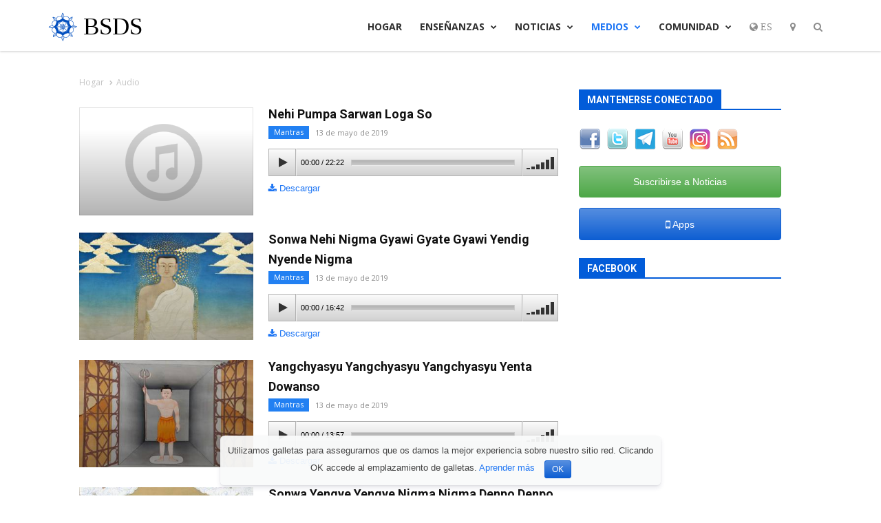

--- FILE ---
content_type: text/html; charset=utf-8
request_url: https://bsds.org/es/audio/index
body_size: 7558
content:
<!DOCTYPE html>
<html lang="es" dir="ltr" prefix="og: http://ogp.me/ns#">
<head>
    <meta charset="utf-8">
    <meta name="viewport" content="width=device-width, initial-scale=1.0">
    <meta content="text/html; charset=utf-8" http-equiv="Content-Type" />
                    <meta name="description" content="Audio" />
                <meta name="robots" content="noindex" />
        	<meta property="og:type" content="article" />
	<meta property="og:title" content="Audio - BSDS" />	<meta property="og:description" content="Audio" />	<meta property="og:url" content="https://bsds.org/es/audio/index" />		<meta property="og:image" content="https://bsds.org/i/og-image.jpg" />

	<meta name="twitter:card" content="summary"/>
	<meta name="twitter:description" content="Audio"/>	<meta name="twitter:title" content="Audio - BSDS"/>	<meta name="twitter:image" content="https://bsds.org/i/og-image.jpg"/>

    <link rel="alternate" type="application/rss+xml" title="Retroalimento" href="https://bsds.org/es/news/rss" />
            <title>Audio - BSDS</title>
    
        
    <link rel="apple-touch-icon" sizes="180x180" href="/apple-touch-icon.png">
    <link rel="icon" type="image/png" href="/favicon-32x32.png" sizes="32x32">
    <link rel="icon" type="image/png" href="/favicon-16x16.png" sizes="16x16">
    <link rel="manifest" href="/manifest.json">
    <link rel="mask-icon" href="/safari-pinned-tab.svg" color="#5bbad5">
    <meta name="theme-color" content="#ffffff">

    <!-- Bootstrap -->
    <link href="//bsds.org/css/bootstrap.css" rel="stylesheet">
    
    <!-- Google Web Fonts -->
    
    <link href="//bsds.org/css/font-awesome.css" type="text/css" media="all" rel="stylesheet" />
    <link href="//bsds.org/css/style.css?v=37" type="text/css" media="all" rel="stylesheet" />
                <link href="//fonts.googleapis.com/css?family=Roboto%3A500%2C400italic%2C700%2C500italic%2C400%2C300" type="text/css" media="all" rel="stylesheet" />
    <link href="//fonts.googleapis.com/css?family=Open+Sans%3A300italic%2C400italic%2C600italic%2C400%2C600%2C700" type="text/css" media="all" rel="stylesheet" />
    
</head>


<body id="body_audio" class="culture_es  ataipoff">

    <!-- Header Starts -->
    <header class="main-header">
    <!-- Nested Container Starts -->
        <div class="container">
        
        <!-- Navbar Starts -->
            <nav id="nav" class="navbar navbar-default" role="navigation">
                <div class="container-fluid">
                <!-- Navbar Header Starts -->
                    <div class="navbar-header">
                    <!-- Collapse Button Starts -->
                        <button type="button" class="navbar-toggle" data-toggle="collapse" data-target=".navbar-collapse">
                            <span class="sr-only">Toggle navigation</span>
                            <span class="icon-bar"></span>
                            <span class="icon-bar"></span>
                            <span class="icon-bar"></span>
                        </button>
                    <!-- Collapse Button Ends -->
                    <!-- Logo Starts -->
                        <a href="https://bsds.org/es/" class="navbar-brand">
                                                        <img src="/i/logo-42x42.png" alt=""/>
                            BSDS                        </a>
                    <!-- Logo Ends -->

                               
                                            </div>
                <!-- Navbar Header Ends -->
                <!-- Navbar Collapse Starts -->
                    <div class="navbar-collapse collapse">
    <ul class="nav navbar-nav navbar-right">
                
        
<li class="dropdown ">
  <a href="https://bsds.org/es/">Hogar</a>
</li>

<li class="dropdown ">
  <a href="#" class="dropdown-toggle" data-toggle="dropdown">Enseñanzas <b class="fa fa-chevron-down"></b></a>
  <ul class="dropdown-menu">
    <li class="">
      <a href="https://bsds.org/es/teachings">Maitri Dharma</a>
    </li>
    <li role="separator" class="divider"></li>
    <li>
      <a href="https://bsds.org/es/teachings#maitri-precepts">11 Preceptos</a>
    </li>
    <li class="">
      <a href="https://bsds.org/es/pathguidance">Camino guiado</a>
    </li>
            <li class="">
      <a href="https://bsds.org/es/news/speeches">Discursos</a>
    </li>
    <li class="">
      <a href="https://bsds.org/es/news/other">Otro</a>
    </li>
    <li role="separator" class="divider"></li>
    <li class=""><a href="https://bsds.org/es/gurus">Paramatma Gurus</a></li>
    <li class=""><a href="https://bsds.org/es/prayers">Plegarias</a></li>
    <li class="">
      <a href="https://bsds.org/es/mantras">Mantras</a>
    </li>
  </ul>
</li>

<li class="dropdown ">
  <a href="#" class="dropdown-toggle" data-toggle="dropdown">Noticias <b class="fa fa-chevron-down"></b></a>
  <ul class="dropdown-menu">
    <li class=""><a href="https://bsds.org/es/news/index"> Noticias</a></li>
    <li class=""><a href="https://bsds.org/es/news/important"> Importante</a></li>
                      </ul>
</li>
<li class="dropdown active">
  <a href="#" class="dropdown-toggle" data-toggle="dropdown">Medios <b class="fa fa-chevron-down"></b></a>
  <ul class="dropdown-menu">
    <li class=""><a href="https://bsds.org/es/photoalbums/index"> Foto</a></li>
        <li class=""><a href="https://bsds.org/es/video/index"> Video</a></li>
        <li class="active"><a href="https://bsds.org/es/audio/index"> Audio</a></li>
        <li role="separator" class="divider"></li>
    <li class=""><a href="https://bsds.org/es/high-resolution-images"> Imágenes de Alta Definición</a></li>
  </ul>
</li>

<li class="dropdown ">
  <a href="#" class="dropdown-toggle" data-toggle="dropdown">Comunidad <b class="fa fa-chevron-down"></b></a>
  <ul class="dropdown-menu">
    <li class=""><a href="https://bsds.org/es/bsds"> Secciones de BSDS</a></li>
        <li role="separator" class="divider"></li>
                        <li class=""><a href="https://bsds.org/es/social-networks"> Herramientas Sociales</a></li>
    <li class=""><a href="https://bsds.org/es/apps"> Apps</a></li>
    <li role="separator" class="divider"></li>
            <li>
            <a href="#" class="offer_tr_trgr" rel="nofollow">
                 Traducir            </a>
        </li>
                <li class=""><a href="https://bsds.org/es/donate"> Dona</a></li>
        <li role="separator" class="divider"></li>

    <li class=""><a href="https://bsds.org/es/contact" > Contáctenos</a></li>
      </ul>
</li>
<li>
    <a href="#" class="dropdown-toggle menu-item-light" data-toggle="dropdown"><span class="fa fa-globe"> es</span></a>
    <ul class="dropdown-menu dropdown-menu-right columns-2">
        
            <!--UDLS-->
                                                        <li >
                                    <a href="//bsds.org/en/audio/index" title="en - English">English</a>
                                </li>
                                                            <li >
                                    <a href="//bsds.org/ne/audio/index" title="np - Nepali">नेपाली</a>
                                </li>
                                                            <li >
                                    <a href="//bsds.org/ar/audio/index" title="ar - Arabic">العربية</a>
                                </li>
                                                            <li >
                                    <a href="//bsds.org/bn/audio/index" title="bn - Bengali">বাংলা</a>
                                </li>
                                                            <li >
                                    <a href="//bsds.org/ca/audio/index" title="ca - Catalan">Català</a>
                                </li>
                                                            <li >
                                    <a href="//bsds.org/zh_CN/audio/index" title="cn - Simplified Chinese">简体中文</a>
                                </li>
                                                            <li >
                                    <a href="//bsds.org/zh_TW/audio/index" title="tw - Traditional Chinese">傳統漢字</a>
                                </li>
                                                            <li >
                                    <a href="//bsds.org/hr/audio/index" title="hr - Croatian">Hrvatski</a>
                                </li>
                                                            <li >
                                    <a href="//bsds.org/cs/audio/index" title="cz - Czech">Čeština</a>
                                </li>
                                                            <li >
                                    <a href="//bsds.org/da/audio/index" title="dk - Danish">Dansk</a>
                                </li>
                                                            <li >
                                    <a href="//bsds.org/et/audio/index" title="ee - Estonian">Eesti</a>
                                </li>
                                                            <li >
                                    <a href="//bsds.org/fr/audio/index" title="fr - French">Français</a>
                                </li>
                                                            <li >
                                    <a href="//bsds.org/de/audio/index" title="de - German">Deutsch</a>
                                </li>
                                                            <li >
                                    <a href="//bsds.org/el/audio/index" title="gr - Greek">Ελληνικά</a>
                                </li>
                                                            <li >
                                    <a href="//bsds.org/he/audio/index" title="il - Hebrew">עברית</a>
                                </li>
                                                            <li >
                                    <a href="//bsds.org/hi/audio/index" title="in - Hindi">हिन्दी</a>
                                </li>
                                                            <li >
                                    <a href="//bsds.org/hu/audio/index" title="hu - Hungarian">Magyar</a>
                                </li>
                                                            <li >
                                    <a href="//bsds.org/it/audio/index" title="it - Italian">Italiano</a>
                                </li>
                                                            <li >
                                    <a href="//bsds.org/ja/audio/index" title="jp - Japanese">日本語</a>
                                </li>
                                                            <li >
                                    <a href="//bsds.org/mk/audio/index" title="mk - Macedonian">Македонски јазик</a>
                                </li>
                                                            <li >
                                    <a href="//bsds.org/pl/audio/index" title="pl - Polish">Polski</a>
                                </li>
                                                            <li >
                                    <a href="//bsds.org/pt_BR/audio/index" title="br - Portuguese (Brazil)">Português brasileiro</a>
                                </li>
                                                            <li >
                                    <a href="//bsds.org/ru/audio/index" title="ru - Russian">Русский</a>
                                </li>
                                                            <li >
                                    <a href="//bsds.org/sr/audio/index" title="rs - Serbian">Српски језик</a>
                                </li>
                                                            <li class="active">
                                    <a href="#" class="disabled-link" title="es - Spanish">Español</a>
                                </li>
                                                            <li >
                                    <a href="//bsds.org/tr/audio/index" title="tr - Turkish">Türkçe</a>
                                </li>
                                                            <li >
                                    <a href="//bsds.org/uk/audio/index" title="ua - Ukrainian">Українська</a>
                                </li>
                                                            <li >
                                    <a href="//bsds.org/vi/audio/index" title="vn - Vietnamese">Tiếng Việt</a>
                                </li>
                                                    <!--UDLE-->
        
    </ul>
</li>
<li>
    <a href="#" class="dropdown-toggle menu-item-light" data-toggle="dropdown"><span class="fa fa-map-marker"></span></a>
    <ul class="dropdown-menu dropdown-menu-right">
        <li class="active"><a href="#">Global BSDS</a></li>
        <li role="separator" class="divider"></li>
                    <li><a href="https://ca.bsds.org" target="_blank" rel="nofollow">Canadá</a></li>
                    <li><a href="https://np.bsds.org" target="_blank" rel="nofollow">Nepal</a></li>
                    <li><a href="https://nz.bsds.org" target="_blank" rel="nofollow">Nueva Zelanda</a></li>
                    <li><a href="https://us.bsds.org" target="_blank" rel="nofollow">Estados Unidos</a></li>
            </ul>
</li>
<li>
    <a href="#" class="dropdown-toggle menu-item-light" data-toggle="dropdown"><span class="fa fa-search"></span></a>
    <ul class="dropdown-menu dropdown-menu-right menu-search">
        <li>
            <form class="form-inline" role="form" action="https://bsds.org/es/search">
                <div class="input-group">
                    <input type="text" class="form-control" name="q">
                    <span class="input-group-btn">
                        <button class="btn btn-default" type="submit">Buscar</button>
                    </span>
                </div>
            </form>
        </li>
    </ul>
</li>

    </ul>
</div>                <!-- Navbar Collapse Ends -->
                </div>
            </nav>
        <!-- Navbar Ends -->
        </div>
    <!-- Nested Container Ends -->
    </header>
    <!-- Header Ends -->

            
                                
        
                    <div class="container-outer">
        
        <div class="container main-container">

                                                    <div class="breadcrumb">
                    <div>
                                                    <ul class="list-unstyled list-inline">
                                <li><a href="https://bsds.org/es/">Hogar</a></li>
                                                                                                                                            <li class="active">Audio</li>
                                                                                                </ul>
                                            </div>
                </div>
            
            
                        
                		




    <div class="audios"> 
		    <div class="audio-box audio-no-img">

	<h2 class="audio-title-out"><a href="https://bsds.org/es/audio/23">Nehi Pumpa Sarwan Loga So</a>
	</h2>
	<div class="audio-info audio-info-out">
				
	    	        	        <a href="https://bsds.org/es/audio/mantras" class="btn btn-xs btn-rect btn-default btn-tag btn-tag-full" rel="nofollow">Mantras</a>	    
<span class="date">
	13 de mayo de 2019</span>	</div>

	<div class="audio-row">
		<div class="audio-img">
							<a href="https://bsds.org/es/audio/23">
					<img src="/i/audio.png" class="to-anim">
				</a>
					</div>

		<div class="audio-data">
			<h2 class="audio-title-in"><a href="https://bsds.org/es/audio/23">Nehi Pumpa Sarwan Loga So</a>
			</h2>

			<div class="audio-info audio-info-in">
				
	    	        	        <a href="https://bsds.org/es/audio/mantras" class="btn btn-xs btn-rect btn-default btn-tag btn-tag-full" rel="nofollow">Mantras</a>	    
<span class="date">
	13 de mayo de 2019</span>			</div>

			<div class="audio-js-box tube-css">
	<audio class="audio-js" controls>
		<source src="https://bsds.org/uploads/audio/bsds_org_-_nehi_pumpa_sarwan_loga_so.mp3">
	</audio>
</div>

											<div class="audio-download">
					<a href="https://bsds.org/uploads/audio/bsds_org_-_nehi_pumpa_sarwan_loga_so.mp3" target="_blank"><i class="fa fa-download"></i> Descargar</a>
				</div>
					</div>
	</div>

</div>		    <div class="audio-box ">

	<h2 class="audio-title-out"><a href="https://bsds.org/es/audio/20">Sonwa Nehi Nigma Gyawi Gyate Gyawi Yendig Nyende Nigma</a>
	</h2>
	<div class="audio-info audio-info-out">
				
	    	        	        <a href="https://bsds.org/es/audio/mantras" class="btn btn-xs btn-rect btn-default btn-tag btn-tag-full" rel="nofollow">Mantras</a>	    
<span class="date">
	13 de mayo de 2019</span>	</div>

	<div class="audio-row">
		<div class="audio-img">
							<a href="https://bsds.org/es/audio/20">
					<img src="https://bsds.org/uploads/photo/thumb/2/1559.jpg?v=665e0cf" class="to-anim">
				</a>
				<div class="audio-img-title"></div>
					</div>

		<div class="audio-data">
			<h2 class="audio-title-in"><a href="https://bsds.org/es/audio/20">Sonwa Nehi Nigma Gyawi Gyate Gyawi Yendig Nyende Nigma</a>
			</h2>

			<div class="audio-info audio-info-in">
				
	    	        	        <a href="https://bsds.org/es/audio/mantras" class="btn btn-xs btn-rect btn-default btn-tag btn-tag-full" rel="nofollow">Mantras</a>	    
<span class="date">
	13 de mayo de 2019</span>			</div>

			<div class="audio-js-box tube-css">
	<audio class="audio-js" controls>
		<source src="https://bsds.org/uploads/audio/bsds_org_-_sonwa_nehi_nigma_gyawi_gyate_gyawi_yendig_nyende_nigma.mp3">
	</audio>
</div>

											<div class="audio-download">
					<a href="https://bsds.org/uploads/audio/bsds_org_-_sonwa_nehi_nigma_gyawi_gyate_gyawi_yendig_nyende_nigma.mp3" target="_blank"><i class="fa fa-download"></i> Descargar</a>
				</div>
					</div>
	</div>

</div>		    <div class="audio-box ">

	<h2 class="audio-title-out"><a href="https://bsds.org/es/audio/21">Yangchyasyu Yangchyasyu Yangchyasyu Yenta Dowanso</a>
	</h2>
	<div class="audio-info audio-info-out">
				
	    	        	        <a href="https://bsds.org/es/audio/mantras" class="btn btn-xs btn-rect btn-default btn-tag btn-tag-full" rel="nofollow">Mantras</a>	    
<span class="date">
	13 de mayo de 2019</span>	</div>

	<div class="audio-row">
		<div class="audio-img">
							<a href="https://bsds.org/es/audio/21">
					<img src="https://bsds.org/uploads/photo/thumb/1/1561.jpg?v=d65c239" class="to-anim">
				</a>
				<div class="audio-img-title"></div>
					</div>

		<div class="audio-data">
			<h2 class="audio-title-in"><a href="https://bsds.org/es/audio/21">Yangchyasyu Yangchyasyu Yangchyasyu Yenta Dowanso</a>
			</h2>

			<div class="audio-info audio-info-in">
				
	    	        	        <a href="https://bsds.org/es/audio/mantras" class="btn btn-xs btn-rect btn-default btn-tag btn-tag-full" rel="nofollow">Mantras</a>	    
<span class="date">
	13 de mayo de 2019</span>			</div>

			<div class="audio-js-box tube-css">
	<audio class="audio-js" controls>
		<source src="https://bsds.org/uploads/audio/bsds_org_-_yangchya_syu_yangchya_syu_yangchya_syu_yenta_dowanso.mp3">
	</audio>
</div>

											<div class="audio-download">
					<a href="https://bsds.org/uploads/audio/bsds_org_-_yangchya_syu_yangchya_syu_yangchya_syu_yenta_dowanso.mp3" target="_blank"><i class="fa fa-download"></i> Descargar</a>
				</div>
					</div>
	</div>

</div>		    <div class="audio-box ">

	<h2 class="audio-title-out"><a href="https://bsds.org/es/audio/22">Sonwa Yengye Yengye Nigma Nigma Denpo Denpo Dowanso</a>
	</h2>
	<div class="audio-info audio-info-out">
				
	    	        	        <a href="https://bsds.org/es/audio/mantras" class="btn btn-xs btn-rect btn-default btn-tag btn-tag-full" rel="nofollow">Mantras</a>	    
<span class="date">
	13 de mayo de 2019</span>	</div>

	<div class="audio-row">
		<div class="audio-img">
							<a href="https://bsds.org/es/audio/22">
					<img src="https://bsds.org/uploads/photo/thumb/1/1565.jpg?v=feeeb04" class="to-anim">
				</a>
				<div class="audio-img-title"></div>
					</div>

		<div class="audio-data">
			<h2 class="audio-title-in"><a href="https://bsds.org/es/audio/22">Sonwa Yengye Yengye Nigma Nigma Denpo Denpo Dowanso</a>
			</h2>

			<div class="audio-info audio-info-in">
				
	    	        	        <a href="https://bsds.org/es/audio/mantras" class="btn btn-xs btn-rect btn-default btn-tag btn-tag-full" rel="nofollow">Mantras</a>	    
<span class="date">
	13 de mayo de 2019</span>			</div>

			<div class="audio-js-box tube-css">
	<audio class="audio-js" controls>
		<source src="https://bsds.org/uploads/audio/bsds_org_-_sonwa_yengye_yengye_nigma_nigma_denpo_denpo_dowanso.mp3">
	</audio>
</div>

											<div class="audio-download">
					<a href="https://bsds.org/uploads/audio/bsds_org_-_sonwa_yengye_yengye_nigma_nigma_denpo_denpo_dowanso.mp3" target="_blank"><i class="fa fa-download"></i> Descargar</a>
				</div>
					</div>
	</div>

</div>		    <div class="audio-box audio-no-img">

	<h2 class="audio-title-out"><a href="https://bsds.org/es/audio/24">Empa Dharma Ampa Dowa Son</a>
	</h2>
	<div class="audio-info audio-info-out">
				
	    	        	        <a href="https://bsds.org/es/audio/mantras" class="btn btn-xs btn-rect btn-default btn-tag btn-tag-full" rel="nofollow">Mantras</a>	    
<span class="date">
	13 de mayo de 2019</span>	</div>

	<div class="audio-row">
		<div class="audio-img">
							<a href="https://bsds.org/es/audio/24">
					<img src="/i/audio.png" class="to-anim">
				</a>
					</div>

		<div class="audio-data">
			<h2 class="audio-title-in"><a href="https://bsds.org/es/audio/24">Empa Dharma Ampa Dowa Son</a>
			</h2>

			<div class="audio-info audio-info-in">
				
	    	        	        <a href="https://bsds.org/es/audio/mantras" class="btn btn-xs btn-rect btn-default btn-tag btn-tag-full" rel="nofollow">Mantras</a>	    
<span class="date">
	13 de mayo de 2019</span>			</div>

			<div class="audio-js-box tube-css">
	<audio class="audio-js" controls>
		<source src="https://bsds.org/uploads/audio/bsds_org_-_empa_dharma_ampa_dowa_son.mp3">
	</audio>
</div>

											<div class="audio-download">
					<a href="https://bsds.org/uploads/audio/bsds_org_-_empa_dharma_ampa_dowa_son.mp3" target="_blank"><i class="fa fa-download"></i> Descargar</a>
				</div>
					</div>
	</div>

</div>	</div>

<div class="clearfix pagination-wrap ">
  <ul class="pagination ">
		
		  <li class="disabled"><a href="#" >&laquo;</a></li>
	
	
							  <li class="active"><a href="javascript:void">1</a></li>
									  <li><a href="https://bsds.org/es/audio/index/page/2">2</a></li>
			
	
		  <li><a href="https://bsds.org/es/audio/index/page/2" >&raquo;</a></li>
	</ul>
</div>

                    </div>

                        <div class="sidebar">

                                        
                                            <div class="block-title"><span>Mantenerse Conectado</span></div>
                        <div class="st_container">
                            
                
    
    
            <a href="http://www.facebook.com/bsds.es" target="_blank" title="Facebook" class="social_facebook" rel="nofollow" data-toggle="tooltip"><span>Facebook</span></a>
        
            <a href="http://twitter.com/bsds_es" target="_blank" title="Twitter" class="social_twitter" rel="nofollow" data-toggle="tooltip"><span>Twitter</span></a>
            
                <a href="https://t.me/bsds_org" target="_blank" title="Telegram" class="social_telegram" rel="nofollow" data-toggle="tooltip"><span>Telegram</span></a>
    
    
        
    <a href="https://www.youtube.com/channel/UCElICZfpz1JFapRL5Thr3Og" target="_blank" title="YouTube" class="social_youtube" rel="nofollow" data-toggle="tooltip"><span>YouTube</span></a>

    
    
    <a href="https://www.instagram.com/bsds_org/" target="_blank" title="Instagram" class="social_instagram" rel="nofollow" data-toggle="tooltip"><span>Instagram</span></a>

    
    

    <!--<a href="http://wayback.archive.org/web/20091215000000*/http://www.etapasvi.com/en/" target="_blank" title="Internet Archive" class="social_internet_archive" rel="nofollow" data-toggle="tooltip"><span>Internet Archive</span></a>-->

    <a href="https://bsds.org/es/news/rss" target="_blank" title="RSS" class="social_rss" rel="nofollow" data-toggle="tooltip"><span>RSS</span></a>                        </div>
                    
                                            <form action="https://us.bsds.org/news-notifications/?culture=es" method="get" target="popupwindow" onsubmit="window.open('https://us.bsds.org/news-notifications/?culture=es', 'popupwindow', 'scrollbars=yes,width=400,height=400');return true">
                                                        <input type="hidden" name="culture" value="es" />
                            <div class="newsletter-submit m-top">
                                <div class="newsletter">
                                    <button class="btn btn-block btn-green" type="submit">Suscribirse a Noticias</button>
                                </div>
                            </div>
                        </form>
                    
                    <a href="https://bsds.org/es/apps" class="btn btn-block btn-primary m-top btn-fa-lg"><i class="fa fa-mobile"></i> Apps</a>

                    
                    
                    
                    
                                                                                                                                                                                                                                
                                                                                    <div class="block-title m-btm"><span>Facebook</span></div>
                                <div class="fb-page" data-href="https://www.facebook.com/bsds.es/" data-tabs="timeline" data-small-header="false" data-adapt-container-width="true" data-hide-cover="false" data-show-facepile="false" data-height="700"><blockquote cite="https://www.facebook.com/bsds.es/" class="fb-xfbml-parse-ignore"><img src="/i/loader-sqr.gif" width="32" height="32" class="center-block"/></blockquote></div>
                                                                        
                                                                                </div>
            </div>
        
        <footer class="main-footer">
                        <div class="orn-full"></div>
            <div class="footer-top-bar">
                <div class="container clearfix text-center-sm text-center-xs lang-plain">
                    <div class="row">
                        <div class="col-xs-offset-3 col-xs-6 col-sm-offset-0 col-sm-2 col-md-2 col-lg-2 text-center">
                            <img src="/i/logo/bsds.png" class="bsds-logo">
                        </div>
                        <div class="col-xs-12 col-sm-10 col-md-7 col-lg-7 lang-links m-btm">
                                    
            <a href="//bsds.org/en/audio/index" title="en - English"  rel="nofollow" data-toggle="tooltip">English</a>
                
            <a href="//bsds.org/ne/audio/index" title="np - Nepali"  rel="nofollow" data-toggle="tooltip">नेपाली</a>
                
            <a href="//bsds.org/ar/audio/index" title="ar - Arabic"  rel="nofollow" data-toggle="tooltip">العربية</a>
                
            <a href="//bsds.org/bn/audio/index" title="bn - Bengali"  rel="nofollow" data-toggle="tooltip">বাংলা</a>
                
            <a href="//bsds.org/ca/audio/index" title="ca - Catalan"  rel="nofollow" data-toggle="tooltip">Català</a>
                
            <a href="//bsds.org/zh_CN/audio/index" title="cn - Simplified Chinese"  rel="nofollow" data-toggle="tooltip">简体中文</a>
                
            <a href="//bsds.org/zh_TW/audio/index" title="tw - Traditional Chinese"  rel="nofollow" data-toggle="tooltip">傳統漢字</a>
                
            <a href="//bsds.org/hr/audio/index" title="hr - Croatian"  rel="nofollow" data-toggle="tooltip">Hrvatski</a>
                
            <a href="//bsds.org/cs/audio/index" title="cz - Czech"  rel="nofollow" data-toggle="tooltip">Čeština</a>
                
            <a href="//bsds.org/da/audio/index" title="dk - Danish"  rel="nofollow" data-toggle="tooltip">Dansk</a>
                
            <a href="//bsds.org/et/audio/index" title="ee - Estonian"  rel="nofollow" data-toggle="tooltip">Eesti</a>
                
            <a href="//bsds.org/fr/audio/index" title="fr - French"  rel="nofollow" data-toggle="tooltip">Français</a>
                
            <a href="//bsds.org/de/audio/index" title="de - German"  rel="nofollow" data-toggle="tooltip">Deutsch</a>
                
            <a href="//bsds.org/el/audio/index" title="gr - Greek"  rel="nofollow" data-toggle="tooltip">Ελληνικά</a>
                
            <a href="//bsds.org/he/audio/index" title="il - Hebrew"  rel="nofollow" data-toggle="tooltip">עברית</a>
                
            <a href="//bsds.org/hi/audio/index" title="in - Hindi"  rel="nofollow" data-toggle="tooltip">हिन्दी</a>
                
            <a href="//bsds.org/hu/audio/index" title="hu - Hungarian"  rel="nofollow" data-toggle="tooltip">Magyar</a>
                
            <a href="//bsds.org/it/audio/index" title="it - Italian"  rel="nofollow" data-toggle="tooltip">Italiano</a>
                
            <a href="//bsds.org/ja/audio/index" title="jp - Japanese"  rel="nofollow" data-toggle="tooltip">日本語</a>
                
            <a href="//bsds.org/mk/audio/index" title="mk - Macedonian"  rel="nofollow" data-toggle="tooltip">Македонски јазик</a>
                
            <a href="//bsds.org/pl/audio/index" title="pl - Polish"  rel="nofollow" data-toggle="tooltip">Polski</a>
                
            <a href="//bsds.org/pt_BR/audio/index" title="br - Portuguese (Brazil)"  rel="nofollow" data-toggle="tooltip">Português brasileiro</a>
                
            <a href="//bsds.org/ru/audio/index" title="ru - Russian"  rel="nofollow" data-toggle="tooltip">Русский</a>
                
            <a href="//bsds.org/sr/audio/index" title="rs - Serbian"  rel="nofollow" data-toggle="tooltip">Српски језик</a>
                
            <span class="lang-selected" title="Español" >Español</span>
                
            <a href="//bsds.org/tr/audio/index" title="tr - Turkish"  rel="nofollow" data-toggle="tooltip">Türkçe</a>
                
            <a href="//bsds.org/uk/audio/index" title="ua - Ukrainian"  rel="nofollow" data-toggle="tooltip">Українська</a>
                
            <a href="//bsds.org/vi/audio/index" title="vn - Vietnamese"  rel="nofollow" data-toggle="tooltip">Tiếng Việt</a>
                                </div>
                        <div class="col-xs-12 col-md-3 col-lg-2">
                                                        <a href="https://bsds.org/es/apps" class="btn btn-lg btn-block btn-secondary m-top" type="button"><i class="fa fa-mobile"></i> Apps</a>
                        </div>
                    </div>
                </div>
            </div>
            <!-- Footer Area Starts -->
             
        <!-- Footer Area Ends -->
        <!-- Copyright Starts -->
            <div class="copyright">
                <div class="container clearfix">
                    <p class="pull-left">
                        &copy;  2009-2024  Bodhi Shrawan Dharma Sangha                    </p>
                    <ul class="list-unstyled list-inline pull-right">
                        <li><a href="https://bsds.org/es/contact">Contáctenos</a></li>
                        <li><a href="https://bsds.org/es/privacy">Politica de Privacidad</a></li>
                    </ul>
                </div>
            </div>
        <!-- Copyright Ends -->
        </footer>

        <div id="to-top"><i class="fa fa-chevron-up"></i></div>

        
               
        <div id="otr">
            <p id="offer_tr_loader"><img src="//bsds.org/i/loader.gif" alt=""/></p>
<div id="offer_tr_success" class="alert alert-success">Gracias! Su traducción ha sido enviada.</div>
<div id="offer_tr_error" class="alert alert-danger"><i class="fa fa-exclamation-circle"></i> Error occured sending translation. Probably this translation has already been submitted.</div>

<div id="offer_tr" class="box page_tools">
<form action="" method="post" id="offer_tr_form" onsubmit="return offerTrSubmit()" target="offer_tr_iframe">
<input type="hidden" name="url" value="https://bsds.org/es/audio/index" id="offer_tr_uri"/>
<input type="hidden" name="module" value="audio" />
<input type="hidden" name="action" value="index" />
<input type="hidden" name="item_id" value="" id="offer_tr_id" />
<div id="offer_tr_fields"></div>
</form>
</div>        </div>

    
    <div id="cookie-notice" role="banner">
    <div class="cookie-notice-container">
        <span id="cn-notice-text">Utilizamos galletas para assegurarnos que os damos la mejor experiencia sobre nuestro sitio red. Clicando OK accede al emplazamiento de galletas. <a href="https://bsds.org/es/privacy#cookies" target="_blank" id="cn-more-info" class="cn-more-info">Aprender más</a></span> <a href="#" id="cn-accept-cookie" data-cookie-set="accept" class="cn-set-cookie btn btn-primary btn-xs">OK</a>
    </div>
</div>
    <!-- JS Files -->
    <script type="text/javascript" src="//bsds.org/js/jquery.js"></script>
    <script type="text/javascript" src="https://bsds.org/es/js.js?v=37"></script>

            <div id="fb-root"></div>
        <script>(function(d, s, id) {
          var js, fjs = d.getElementsByTagName(s)[0];
          if (d.getElementById(id)) return;
          js = d.createElement(s); js.id = id;
          js.src = "//connect.facebook.net/en_US/sdk.js#xfbml=1&version=v2.8&appId=190126294390095";
          fjs.parentNode.insertBefore(js, fjs);
        }(document, 'script', 'facebook-jssdk'));</script>
                
            <!-- Yandex.Metrika counter --> <script type="text/javascript"> (function (d, w, c) { (w[c] = w[c] || []).push(function() { try { w.yaCounter40943664 = new Ya.Metrika({ id:40943664, clickmap:true, trackLinks:true, accurateTrackBounce:true }); } catch(e) { } }); var n = d.getElementsByTagName("script")[0], s = d.createElement("script"), f = function () { n.parentNode.insertBefore(s, n); }; s.type = "text/javascript"; s.async = true; s.src = "https://mc.yandex.ru/metrika/watch.js"; if (w.opera == "[object Opera]") { d.addEventListener("DOMContentLoaded", f, false); } else { f(); } })(document, window, "yandex_metrika_callbacks"); </script> <noscript><div><img src="https://mc.yandex.ru/watch/40943664" style="position:absolute; left:-9999px;" alt="" /></div></noscript> <!-- /Yandex.Metrika counter -->
        <noscript>
        <style type="text/css">
            .to-anim,
            .context img {
                opacity: 1 !important;
            }
        </style>
    </noscript>
</body>
</html>

--- FILE ---
content_type: text/css
request_url: https://bsds.org/css/style.css?v=37
body_size: 111102
content:
body {
	/*font: 16px/24px 'Roboto', Arial, Helvetica, sans-serif;*/
	font-family: Verdana,Geneva,sans-serif;
	font-size: 15px;
	line-height: 26px;
	/*color: #232323;
	background: #fff;*/
}

body.culture_zh_CN,
body.culture_zh_TW {
	font-family: "å¾®è»Ÿæ­£é»‘é«”", "Microsoft JhengHei",  Tahoma , Verdana , Arial , sans-serif;
}

/* Standard Styles Starts */

a,
/*a:link,
a:active,
a:visited,*/
a:hover { 
	color: #1d75f4;
}

a:link,
a:active,
a:visited { 
	text-decoration: none;
}
/*a:hover, 
a:focus {
	color: #1960d1;
}*/
a:focus { outline: none; }

/* Heading Styles Starts */

h1, 
h2, 
h3, 
h4, 
h5, 
h6,
.h2,
.h3,
.h4,
.h5 {
	font-family: "Roboto",sans-serif;
	font-weight: 400;
	margin-top: 30px;
	margin-bottom: 20px;
}

h1 { 
	font-size: 40px; font-weight: bold; 
	margin-top: 20px;
	margin-bottom: 10px;
}
h2, .h2 { font-size: 27px; }
h3, .h3 { font-size: 22px; margin-top: 27px; margin-bottom: 17px; }
h4, .h4 { font-size: 20px; }
h5, .h5 { font-size: 18px; }
h6, .h6 { font-size: 16px; }
h4, .h4 {
	margin-top: 0;
}
h1.central {
	text-align: center;
	margin-top: 40px;
	margin-bottom: 30px;
}
body.is-page h1 {
	margin-bottom: 25px;
}
.hieroglyphic h1,
.hieroglyphic .h1 {
	line-height: 56px;
}
.hieroglyphic h2,
.hieroglyphic .h2 {
	line-height: 31px;
}

h2 a,
h2 a:link,
h2 a:active,
h2 a:visited,
.h2 a,
.h2 a:link,
.h2 a:active,
.h2 a:visited,
h5 a,
h5 a:link,
h5 a:active,
h5 a:visited {
	color: #111111;
}
h2 a:hover,
.h2 a:hover,
h5 a:hover {
	text-decoration: none;
	color: #2280f2;
}

.main-heading1 {
	color: #323232;
}
.main-heading2 {
	padding-bottom: 15px;
	position: relative;	
	/*color: #1d75f4;*/
	color: #121212;
}
.main-heading2:after {
	content: "";
	position: absolute;
	width: 170px;
	height: 2px;
	left: 0;
	bottom: 0;
	background-color: #1d75f4;	
}
.direction_rtl .main-heading2:after {
	content: "";
	position: absolute;
	width: 170px;
	height: 2px;
	right: 0;
	bottom: 0;
	background-color: #1d75f4;	
}
img.align-left {
	float: left;
	margin-right: 15px;
	margin-bottom: 10px;
}
img.align-right {
	float: right;
	margin-left: 15px;
	margin-bottom: 10px;
}
.block-title {
	margin-top: 26px;
    margin-bottom: 26px;
    border-bottom: 2px solid #025CD9;
}
.block-title-after {
   margin-bottom: 26px;
}
.block-title span {
	font-family: "Roboto",sans-serif;
	font-size: 14px;
	font-weight: bold;
	line-height: 17px;
	padding: 7px 12px 4px 12px;
	background-color: #025CD9;
	color: #fff;
	text-transform: uppercase;
	display: inline-block;
}
.entry-title {
	font-weight: bold;
	font-size: 22px;
    line-height: 28px;
    margin-bottom: 5px;
}
.entry-title .fa {
	font-size: 14px;
}
.lite {
	font-weight: 300;
}
.large {
	font-size: 120%;
}
.larger {
	font-size: 150%;
}
.va-top {
	vertical-align: top;
}
.divhr {
	margin-bottom: 15px;
	margin-top: 15px;
    border-bottom: 2px solid #025CD9;
}
.divhr-grey {
	margin-bottom: 15px;
	margin-top: 15px;
    border-bottom: 1px solid #EBEBEB;
}
.side-heading1 {
	margin-top: 50px;
	margin-bottom: 15px;
	padding-bottom: 10px;
	color: #1d75f4;
	border-bottom: 1px solid #1d75f4;
}

.date {
	font-family: "Open Sans", arial, sans-serif;
	font-size: 11px;
	color: #8d8d8d;
}
.date-in {
	margin-left: 4px;
	margin-right: 22px;
}
.entry-date,
.entry-date span {
	color: #aaa;
	line-height: 11px;
}
.entry-excerpt {
	font-size: 13px;
    color: #777;
    font-family: "Open Sans", arial, sans-serif;
    margin-top: 9px;
    line-height: 21px;
}
.hieroglyphic .entry-excerpt {
	font-size: 16px;
	font-family: Verdana,Geneva,sans-serif;
}

/* Typography Styles Starts */

.top-bar, 
#nav.navbar-default .navbar-nav, 
.camera_caption > div, 
.camera_caption a.btn-primary, 
.tabs-wrap-2 .nav-tabs > li > a, 
#doctors-filter, 
.about-featured .btn-transparent, 
.news-post .quote, 
.list-style-1 li, 
.cblock-1 li, 
/*.form-general .btn, */
.block-404 .btn, 
.footer-top-bar .btn-black {
	/*font-family: 'Lato', sans-serif;*/
	/*font-family: 'Roboto',sans-serif;*/
	font-family: "Open Sans", arial, sans-serif;
}

/* Form & Buttons Styles Starts */
.checkbox label {
	line-height: 20px;
}
button,
input[type="submit"] {
	font-family: Verdana,Geneva,sans-serif;
}
.form-general label {
	margin-bottom: 5px;
	/*font-weight: 500;
	text-transform: uppercase;*/
}
input.form-control {
	padding: 7px 14px;
	line-height: normal;
	height: 40px;
	border-color: #d4d6d7;
}
input.form-control.input-lg {
	font-size: 14px;
	height: 44px;
}
textarea.form-control {
	padding: 15px;
}
.form-general .btn {
	/*margin-top: 10px;*/
	padding: 14px 50px;
	font-size: 14px;
}	

.form-asterisk {
	color: #db4437;
}
.post-action {
	padding-left: 10px;
}
.btn {
	padding: 14px 20px;
	line-height: normal;
	font-family: Verdana,Geneva,sans-serif;
	background-image: linear-gradient(to bottom,rgba(255,255,255,.3) 0,rgba(255,255,255,.01) 100%);
	background-repeat: repeat-x;
	filter:progid:DXImageTransform.Microsoft.gradient(startColorstr='#33ffffff',endColorstr='#03ffffff',GradientType=0);
}
.navbar-header .btn,
.navbar-nav .btn {
	padding: 6px 12px;
	line-height: 1.42857143;
	font-family: "Open Sans",arial,sans-serif;
}
.menu-search .btn {
	padding-top: 9px;
	padding-bottom: 9px;
	font-size: 14px!important;
}
.btn-xs {
	padding: 2px 10px;
    line-height: 20px;
}
.btn-sm {
	padding: 10px 16px;
}
.btn-lg {
	padding: 13px 16px;
}
.btn-main, 
.btn-main:hover, 
.btn-main:focus,
.btn-main:active,
.btn-main.active {
	background-color: #fff;
}
.btn-main {
	color: #4db1e2;		
}
.btn-main:hover, 
.btn-main:focus,
.btn-main:active,
.btn-main.active {
	color: #0186d5;
}

.btn-primary {
	/*background-color: #1d75f4;*/
	border-color: #0c5dd2;
	background-color: #0c5dd2;
}
.btn-secondary {
	background-color: #fff;
	border-color: #fff;
	color: #005fe6;
}
.btn-primary, 
.btn-primary:hover, 
.btn-primary:focus,
.btn-primary:active,
.btn-primary.active, 
.btn-green, 
.btn-green:hover, 
.btn-green:focus,
.btn-green:active,
.btn-green.active, 
.btn-black, 
.btn-black:hover, 
.btn-black:focus,
.btn-black:active,
.btn-black.active {
	color: #fff;
}
.btn-primary:hover, 
.btn-primary:focus,
.btn-primary:active,
.btn-primary.active {
	/*background-color: #005fe6;*/
	background-color: #0040bb;
}
.btn-secondary:hover, 
.btn-secondary:focus,
.btn-secondary:active {
	background-color: #e6f0ff;
	border-color: #fff;
	color: #005fe6;
}

.btn-grey {
	/*color: #808080;*/
	color: #333;
	border-color: #d4d4d4;
    background-color: #d4d4d4;
}
.btn-grey:hover, 
.btn-grey:focus {
	/*color: #707070;*/
	border-color: #b7b7b7;
	background-color: #b7b7b7;
}

.btn-green {
	border-color: #4ca746;
    background-color: #4ca746;
}
.btn-green:hover, 
.btn-green:focus {
	color: #f7f7f7;
	border-color: #45963f;
	background-color: #45963f
}

.btn-black {
	background-color: #262626;
}
.btn-black:hover, 
.btn-black:focus,
.btn-black:active,
.btn-black.active {
	background-color: #0f0f0f;
}

.btn-transparent {
	color: #fff;
	background: none;
	border: 1px solid #fff;
}
.btn-transparent:hover, 
.btn-transparent:focus,
.btn-transparent:active,
.btn-transparent.active {
	color: #1d75f4;
	background-color: #fff;
}

.btn-transparent.inverse {
	/*color: #777;*/
	color: #b7b7b7;
	border-color: #dcdcdc;
}
.btn-transparent.inverse:hover, 
.btn-transparent.inverse:focus,
.btn-transparent.inverse:active,
.btn-transparent.inverse.active {
	color: #fff;
	border-color: #1d75f4;
	background-color: #1d75f4;
}

.btn-yellow {
	background-color: #d4ac0d; /* d09b01 */
    border-color: #b59d1a;
    color: #fff;
}
.btn-yellow:hover {
    color: #fff;
	background-color: #d09b01;
}

.btn-rect {
	border-radius: 0;
}
.btn-xs.btn-rect {
	padding: 3px 7px 2px 9px;
}
.btn-xs .fa {
	font-size: 7px;
	vertical-align: middle;
    padding-left: 3px;
}
.hieroglyphic .btn-xs {
	font-size: 15px;
}
.hieroglyphic .btn-xs .fa {
	font-size: 9px;
}

/* Header Styles Starts */

.header-outer {
	text-align: center;
	margin-bottom: 0;
	font-size: 50px;
    padding-top: 34px;
    margin-top: 0;
    padding-bottom: 32px;
    padding-left: 10px;
    padding-right: 10px;
    font-weight: 500;
    /*color: #1d75f4;*/
    color: #fff;
    /*border-color: #fde88b;
    border-style: solid none;
    border-width: 5px medium;*/
    border: 0;
    background-color: #378cf3;
    /*text-shadow: 1px 1px 0 rgba(0, 0, 0, 0.7);*/
    text-shadow: 6px 5px 21px rgba(0,0,0,0.7);
	/*background: rgb(30,87,153); /* Old browsers * /
	background: -moz-linear-gradient(left,  rgba(30,87,153,1) 0%, rgba(34,128,242,1) 30%, rgba(34,128,242,1) 70%, rgba(30,87,153,1) 100%, rgba(30,87,153,1) 100%); /* FF3.6-15 * /
	background: -webkit-linear-gradient(left,  rgba(30,87,153,1) 0%,rgba(34,128,242,1) 30%,rgba(34,128,242,1) 70%,rgba(30,87,153,1) 100%,rgba(30,87,153,1) 100%); /* Chrome10-25,Safari5.1-6 * /
	background: linear-gradient(to right,  rgba(30,87,153,1) 0%,rgba(34,128,242,1) 30%,rgba(34,128,242,1) 70%,rgba(30,87,153,1) 100%,rgba(30,87,153,1) 100%); /* W3C, IE10+, FF16+, Chrome26+, Opera12+, Safari7+ * /
	filter: progid:DXImageTransform.Microsoft.gradient( startColorstr='#1e5799', endColorstr='#1e5799',GradientType=1 ); /* IE6-9 * /
	*/
	background: #1d75f4; /* Old browsers */
	background: -moz-linear-gradient(left, #024fbf 0%, #227dff 30%, #227dff 70%, #024fbf 100%); /* FF3.6-15 */
	background: -webkit-linear-gradient(left, #024fbf 0%,#227dff 30%,#227dff 70%,#024fbf 100%); /* Chrome10-25,Safari5.1-6 */
	background: linear-gradient(to right, #024fbf 0%,#227dff 30%,#227dff 70%,#024fbf 100%); /* W3C, IE10+, FF16+, Chrome26+, Opera12+, Safari7+ */
}
.body-dharma .header-outer {
    border-color: #fc6e6e;
}
.header-sub {
	margin: 18px 0 0;
	font-size: 15px;
	text-shadow: 1px 1px 0 rgba(0, 0, 0, 0.7);
	font-weight: normal;
	font-family: Verdana,Geneva,sans-serif;
	line-height: 15.4px;
}
/*.body-sangha .header-outer {
    border-color: #66b366;
}*/
.body-sangha #wider-enter {
	margin-top: 15px;
	margin-bottom: 15px;
}
.direction_rtl .header-outer {
	text-align: center;
}
.header-padded {
	margin-bottom: 35px;
}
.main-header {
	background-color: #fff;
	-webkit-box-shadow: 0 1px 3px rgba(0,0,0,0.2);
	   -moz-box-shadow: 0 1px 3px rgba(0,0,0,0.2);
	        box-shadow: 0 1px 3px rgba(0,0,0,0.2);
}

.orn {
	height: 9px;
	background-image: url("/i/bg-dot.png");
	/*height: 33px;
	background-image: url("/i/maitri-ornament.png");*/
	background-color: #024fbf;
	background-size: contain;
	border-top: 3px solid #024fbf;
	border-bottom: 3px solid #024fbf;
}

.orn-full {
	height: 29px;
    /*position: relative;
    top: 13px;*/
	background-image: url("/i/maitri-ornament.png");
	background-color: #2f7ce9;
	background-size: contain;
	border-top: 1px solid #2f7ce9;
	border-bottom: 1px solid #2f7ce9;
}

/* Top Bar Styles Starts */

.top-bar {
	padding-top: 15px;
	padding-bottom: 15px;
	border-bottom: 1px solid #d3d3d3;
}
	.top-bar, 
	.top-bar a {
		color: #8d8d8d;
	}
	.top-bar span {
		color: #313131;
	}
	.top-bar ul {
		text-align: right;
		margin-bottom: 0;
	}
		.top-bar li {
			padding-left: 15px;
			padding-right: 15px;
			border-right: 1px solid #d3d3d3;
		}
		.top-bar li:last-of-type {
			padding-right: 0;
			border: none;
		}
		.top-bar li .fa {
			margin-right: 5px;
			vertical-align: middle;
		}
		.top-bar li a:hover {
			color: #1d75f4;
		}
		
/* Navbar Styles Starts */

#nav {
	margin-bottom: 0;
	background: none;
	text-transform: uppercase;	
}
#nav .navbar-brand,
#nav .navbar-brand-extra {
	font-family: serif, "Times New Roman", Times;
	padding: 20px 0 0;
	color: #000;
	font-size: 35px;
	font-weight: 400;
	height: auto;
	line-height: 41px;
}
.culture_ne #nav .navbar-brand,
.culture_zh_CN #nav .navbar-brand,
.culture_zh_TW #nav .navbar-brand {
	font-size: 22px;
	line-height: 44px;
}
#nav.navbar-default .navbar-nav > li > a {
	padding-left: 13px;
	padding-right: 13px;
}
#nav .navbar-brand-extra .btn:first-child {
	border-top-left-radius: 16px;
	border-bottom-left-radius: 16px;
}
#nav .navbar-brand-extra .btn:last-child {
	border-top-right-radius: 16px;
	border-bottom-right-radius: 16px;
}
#nav a.navbar-brand {
	position: relative;
	top: -2px;
}
#nav .navbar-brand .fa {
	margin-right: 10px;
	font-size: 42px;
	vertical-align: middle;
}
#nav.navbar {
	height: 74px;
}
		#nav .nav {
			margin-top: 14px;
		}
		#nav.navbar-default .navbar-nav > li > a {
			font-size: 14px;
			font-weight: bold;
			color: #313131;
			line-height: normal;
		}
		.hieroglyphic #nav.navbar-default .navbar-nav > li > a {
			font-size: 16px;
		}
		#nav.navbar-default .navbar-nav > li:last-of-type > a {
			padding-right: 0;
		}
		#nav .navbar-nav > li.active > a, 
		#nav.navbar-default .navbar-nav > .open > a, 
		#nav.navbar-default .navbar-nav > .open > a:hover, 
		#nav.navbar-default .navbar-nav > .open > a:focus, 
		#nav .dropdown-menu > .active > a, 
		#nav .dropdown-menu > .active > a:hover, 
		#nav .dropdown-menu > .active > a:focus {
			background: none;
		}
		#nav .navbar-nav > li:hover > a, 
		#nav .navbar-nav > li.active > a, 
		#nav .navbar-nav > li > a:hover, 
		#nav .navbar-nav > li > a:focus,
		.navbar .nav.navbar-nav > li > a:hover .fa {
			color: #1d75f4;
		}
			#nav .dropdown-menu {
				box-shadow:1px 1px 6px rgba(0,0,0,0.2);
				/*background-color: #1d75f4;*/
				background-color: #ffffff;
				padding: 10px 0;
				left: 0;
				border: none;
				text-transform: capitalize;
			}
			#nav .dropdown-menu-right {
				left: auto;
    			right: 0;
			}
			.navbar .nav.navbar-nav > li .dropdown-menu li form {
				padding: 4px 16px;
				width: 300px;
			}
			#nav.navbar-default .navbar-nav > li > a.menu-item-light {
				color: #8d8d8d !important;
			}
			#nav.navbar-default .navbar-nav > li.open > a.menu-item-light {
				color: #1d75f4 !important;
			}
				#nav .dropdown-menu > li > a {
					padding-top: 7px;
					padding-bottom: 7px;
					/*color: #fff;*/
					color: #111111;
				}
				#nav .dropdown-menu > li > a:hover,
				#nav .dropdown-menu > li > a:focus {
					/*background-color: #005fe6;*/
					color: #ffffff;
					background-color: #1d75f4;
				}
				#nav .dropdown-menu > .active > a, 
				#nav .dropdown-menu > .active > a:hover, 
				#nav .dropdown-menu > .active > a:focus {
					/*background-color: #1960d1;*/
					color: #ffffff;
					background-color: #1d75f4;
				}
		#nav .navbar-toggle {
			margin-top: 32px;
			margin-bottom: 0;
			padding: 0;
		}
		#nav .navbar-toggle:hover, 
		#nav .navbar-toggle:focus {
			background: none;
		}
		#nav .navbar-toggle:hover .icon-bar, 
		#nav .navbar-toggle:focus .icon-bar {
			background-color: #1d75f4;
		}
		#nav .fa-chevron-down {
			margin-top: 5px;
		    padding-left: 5px;
		    vertical-align: top;
		    font-size: 9px;
		}
		.hieroglyphic #nav .fa-chevron-down {
			margin-top: 6px;
		}
		
		
/* Breadcrumb Styles Starts */

.breadcrumb {
	margin-bottom: 0;
	padding: 22px 0 0;
	/*background-color: #f1f1f1;*/
	font-family: "Open Sans", arial, sans-serif;
	font-size: 12px;
	color: #c3c3c3;
    line-height: 18px;
    background-color: transparent;
}
	.breadcrumb li a {
    	color: #c3c3c3;
    	text-decoration: none;
	}
	.breadcrumb li a:hover {
    	color: #777;
	}
	.breadcrumb .container {
		padding-left: 0;
		padding-right: 0;
	}
	.breadcrumb ul {
		margin-top: 0;
		margin-bottom: 0;
	}
		/*.breadcrumb li {
			text-transform: uppercase;
			font-size: 12px;
		}*/
		.breadcrumb li {
		    padding-right: 0;
		}
		.breadcrumb li + li::before {
			content: "\f054";
			font-size: 7px;
		    padding-right: 5px;
		    vertical-align: middle;
		}
			/*.breadcrumb li a {
				color: #1d75f4;
			}
			.breadcrumb li a:hover, 
			.breadcrumb li a:focus, 
			.breadcrumb li.active {
				/*color: #;
				color: #676767;
			}*/
		
/* Main Container Styles Starts */

.container.main-container {
	/*margin-top: 60px;*/
	margin-left: auto;
    margin-right: auto;
	margin-bottom: 60px;
}

.container-outer .container.main-container {
	float: left;
}
.container-outer {
	margin-left: auto;
    margin-right: auto;
    max-width: 1080px;
    overflow: hidden;
}
.sidebar {
	padding: 30px 15px 0;
	width: 324px;
	display: block;
    min-height: 1px;
    float: left;
    margin-bottom: 60px;
}
.body-wider .sidebar {
	padding-top: 0;
}
.body-wider .sidebar > .block-title:first-child {
	margin-top: 0;
}

#vk_widget, #vk_groups {
    width: 100%;
}

body .gsc-input-box {
	height: 28px;
}
body input.gsc-search-button-v2 {
	height: 15px;
}
body .gsc-control-cse, 
body .gsc-control-cse .gsc-table-result {
	font-size: inherit;
	font-family: inherit;
}
body .panel-heading {
	padding: 0;
}
body .panel-heading a {
	display: block;
	padding: 10px 15px;
}
body .panel-heading a:hover {
	text-decoration: none;
}
.pull-right-f {
	float: right;
}

#location_map {
	height: 400px;
}

.table-regular th {
	text-transform: uppercase;
	background-color: #f9f9f9;
}

body.is-teaching .container-outer .container.main-container {
	float: none;
	margin-bottom: 0;
}
body.is-teaching .sidebar {
	float: none;
	width: auto;
	max-width: 726px;
	margin-left: auto;
    margin-right: auto;
}
/* <= 1080 */
@media (max-width: 1080px) {
	.container-outer .container.main-container {
		float: none;
		margin-bottom: 0;
	}
	.sidebar {
		float: none;
		width: auto;
    	max-width: 726px;
		margin-left: auto;
	    margin-right: auto;
	}
}
/* > 1080 */
@media (min-width: 1081px) {
	.news-mini .entry-excerpt {
		display: none;
	}
	.news-mini h2 {
		font-size: 21px;
	}
	.news-mini .entry-thumb {
		position: static;
	}
	.news-mini .entry-thumb img {
		height: auto;
		width: 100%;
	}
	.news-mini .item-details {
		margin-left: 0;
		min-height: auto;
	}
	.news-mini .news-wrap {
		margin-top: 0;
		/*border-bottom: 1px solid #e2e9ec;*/
		padding-bottom: 15px;
	}
	.news-mini .news-wrap:last-child {
		border-bottom: none;
		padding-bottom: 0;
	}
	.container-outer .main-container {
	    min-height: 700px;
	}
	.sidebar .st_container a {
	    background-image: url("/i/social_sm.png");
	    height: 32px;
    	width: 32px;
	    }
	.culture_ru .st_container a,
	.culture_zh_CN .st_container a {
		margin-right: 0;
		}
	.culture_zh_CN .st_container a,
	.culture_zh_TW .st_container a {
		margin-right: 13px;
		}
	.culture_ne .st_container {
		font-size: 14px;
		}

	.sidebar .social_kiwi6 {
	    background-position: -64px 0;
	    }
	.sidebar .social_livestream {
	    background-position: -32px -32px;
	    }
	.sidebar .social_twitter {
	    background-position: -32px -64px;
	    }
	.sidebar .social_livejournal {
	    background-position: -0 -32px;
	    }
	.sidebar .social_vaikuntha {
	    background-position: -64px -64px;
	    }
	.sidebar .social_vkontakte {
	    background-position: -32px -96px;
	    }
	.sidebar .social_facebook {
	    background-position: 0 0;
	    }
	.sidebar .social_google {
	    background-position: -32px 0;
	    }
	.sidebar .social_google_plus {
	    background-position: 0 -160px;
	    }
	.sidebar .social_internet_archive {
	    background-position: -32px -160px;
	    }
	.sidebar .social_visitor_map {
	    background-position: 0 -96px;
	    }
	.sidebar .social_youtube {
	    background-position: -64px -96px;
	    }
	.sidebar .social_rutube {
	    background-position: 0 -288px;
	    }
	.sidebar .social_picasa {
	    background-position: -64px -32px;
	    }
	.sidebar .social_odnoklassniki {
	    background-position: -64px -128px;
	    }
	.sidebar .social_moimir {
	    background-position: 0 -128px;
	    }
	.sidebar .social_rss {
	    background-position: -0 -64px;
	    }
	.sidebar .social_zoho {
	    background-position: 0 -128px;
	    }
	.sidebar .social_github {
	    background-position: -32px -128px;
	    }
	.sidebar .social_youku {
	    background-position: -64px -160px;
	    }
	.sidebar .social_weibo {
	    background-position: 0 -192px;
	    }
	.sidebar .social_todou {
	    background-position: -32px -192px;
	    }
	.sidebar .social_qq {
	    background-position: -64px -192px;
	    }
	.sidebar .social_soundcloud {
	    background-position: 0 -224px;
	    }
	.sidebar .social_vimeo {
	    background-position: -32px -224px;
	    }
	.sidebar .social_instagram {
	    background-position: -64px -224px;
	    }
	.sidebar .social_lj {
	    background-position: 0 -256px;
	    }
	.sidebar .social_telegram {
	    background-position: -32px -256px;
	    }
	.sidebar .social_wechat {
	    background-position: -64px -256px;
	    }
}	
	
/* 404 Block Styles Starts */

.block-404 {	
}	
	.block-404 h2 {
		margin-top: 0;
		margin-bottom: 50px;
		font-size: 140px;
		font-weight: bold;
		color: #323232;
	}
	.block-404 h2 span {
		color: #1d75f4;
	}
	.block-404 h5 {
		margin-bottom: 20px;
		color: #66a3bc;
		font-weight: bold;
	}
	.block-404 p {
		color: #b8b8b8;
		font-size: 18px;
	}
	.block-404 .btn {
		margin-top: 50px;
		padding: 20px 30px;
		font-size: 18px;
		font-weight: bold;
		text-transform: uppercase;
	}
	.block-404 .btn .fa {
		font-weight: 500;
	}
	.block-404 .btn .fa-home {
		margin-right: 20px;
		font-size: 24px;
	}
	.block-404 .btn .fa-chevron-right {
		margin-left: 20px;
		font-size: 18px;
	}
				
/* Accordions Styles Starts */

#accordion {
}
	#accordion .panel {
		border: 1px solid #e3e3e3;
	}
	#accordion .panel + .panel {
		margin-top: 0;
		border-top: none;
	}
	#accordion .panel-heading {
		padding: 0;
	}
		#accordion .panel-title {
			font-size: 18px;
			color: #323232;
		}
		#accordion .panel-title .fa {
			font-size: 18px;
			color: #949494;
		}
		#accordion .panel-title .icon {
			width: 45px;
			height: 45px;
			line-height: 42px;
			text-align: center;
			font-size: 24px;
			background-color: #1d75f4;
		}
		#accordion .panel:nth-child(2n) .panel-title .icon {
			background-color: #4db1e2;
		}
		#accordion .panel-title:hover .fa, 
		#accordion .panel-heading.active .panel-title, 
		#accordion .panel-heading.active .panel-title .fa {
			color: #1d75f4;
		}
		#accordion .panel-heading .panel-title .icon, 
		#accordion .panel-heading .panel-title .icon:hover, 
		#accordion .panel-heading .panel-title .icon:focus, 
		#accordion .panel-heading.active .panel-title .icon {
			color: #fff;
		}
		#accordion .panel-title a {
			padding: 10px 15px;
		}
		#accordion .panel-title span.fa.pull-right {
			padding: 15px 15px 0 0;
		}
	#accordion .panel-body {
		padding-top: 9px;
		padding-left: 66px;
		padding-right: 20px;
		color: #8d8d8d;
		border-top: none;
	}
		#accordion .panel-body .btn-transparent.inverse {
			margin-top: 9px;
			margin-bottom: 10px;
		}
		
/* FAQ's Accordions Styles Starts */

#accordion-faqs {
	margin-top: 40px;
}	
	#accordion-faqs .panel {
		margin-top: 20px;
		border: none;
	}
		#accordion-faqs .panel-heading {
			padding: 15px 30px;
			background-color: #1d75f4;
		}
		#accordion-faqs .panel-heading.active {
			/*background-color: #444;*/
			background-color: #f1f1f1;
		}
			#accordion-faqs .panel-title {
				font-size: 18px;
			}
			#accordion-faqs .panel-title, 
			#accordion-faqs .panel-title a, 
			#accordion-faqs .panel-title a:hover, 
			#accordion-faqs .panel-title a:focus {
				color: #fff;
			}
		#accordion-faqs .panel-body {
			/*padding: 30px 35px 20px;*/
			padding: 0;
			/*background-color: #f1f1f1;*/
			background-color: #ffffff;
		}
	
	
/* Tabs Styles Starts */	

.tabs-wrap {
}
	.tabs-wrap ul.nav-tabs, 
	.tabs-wrap .nav > li > a, 
	.tabs-wrap .nav > li > a:focus, 
	.tabs-wrap .nav > li > a:hover, 
	.tabs-wrap .nav-tabs > li.active > a, 
	.tabs-wrap .nav-tabs > li.active > a:focus, 
	.tabs-wrap .nav-tabs > li.active > a:hover {
		border: none;
	}
	.tabs-wrap ul.nav-tabs {
		text-align: center;
	}
		.tabs-wrap .nav-tabs > li {
			margin-bottom: 0;
			float: none;
			display: inline-block;
		}
		.tabs-wrap .nav-tabs > li > a {
			padding: 0 20px 20px;
			line-height: normal;
		}
		.tabs-wrap .nav > li > a:focus, 
		.tabs-wrap .nav > li > a:hover {
			background: none;
		}
		.tabs-wrap .nav li .icon {
			margin: 0 auto;				
			width: 130px;
			height: 130px;
			line-height: 130px;
			background-color: #1d75f4;
		}
		.tabs-wrap .nav li.active .icon, 
		.tabs-wrap .nav li:hover .icon, 
		.tabs-wrap .nav li:focus .icon {
			background-color: #4db1e2;
		}
		.tabs-wrap .nav li h5 {
			margin-top: 30px;
			margin-bottom: 15px;
			font-weight: bold;
		}
		.tabs-wrap .nav li h5, 
		.tabs-wrap .nav li h5 a {
			color: #323232;
		}
		.tabs-wrap .nav li.active h5, 
		.tabs-wrap .nav li:hover h5, 
		.tabs-wrap .nav li:focus h5 {
			color: #1d75f4;
		}
	.tabs-wrap .tab-content { 
		padding-left: 20px;
		padding-right: 20px;
	}
	
.tabs-wrap-2 {
}
	.tabs-wrap-2 ul.nav-tabs {
		border: none;
	}
	.tabs-wrap-2 ul.nav-tabs {
		text-align: center;
	}
		.tabs-wrap-2 .nav-tabs > li {
			/*width: 33%;*/
			width: 50%;
		}
		.tabs-wrap-2 .nav-tabs > li:last-of-type {
			/*width: 34%;*/
			width: 50%;
		}
		.tabs-wrap-2 .nav-tabs > li > a {
			margin-right: 0;
			padding: 15px 20px;
			position: relative;
			color: #202020;
			font-size: 18px;
			line-height: normal;
			border: solid #e2e2e2;
			border-width: 1px 0 1px 1px;
		}
		.tabs-wrap-2 .nav-tabs > li:last-of-type > a {
			border-right: 1px solid #e2e2e2;
		}
		.tabs-wrap-2 .nav-tabs > li.active > a:after {
			content: "";			
			position: absolute;
			top: 100%;
			left: 44%;
			width: 0;
			height: 0;
			border: solid transparent;
			border-color: rgba(0, 155, 219, 0);
			border-top-color: #1d75f4;
			border-width: 10px;
		}
		.tabs-wrap-2 .nav-tabs > li > a:hover, 
		.tabs-wrap-2 .nav-tabs > li > a:focus {
			color: #1d75f4;
			background: none;
		} 
		.tabs-wrap-2 .nav-tabs > li.active > a, 
		.tabs-wrap-2 .nav-tabs > li.active > a:focus, 
		.tabs-wrap-2 .nav-tabs > li.active > a:hover {
			color: #fff;
			background-color: #1d75f4;
			border-color: #1d75f4;
		}
	.tabs-wrap-2 .tab-content {
		padding-top: 0;
		padding-bottom: 0;
	}
		.tabs-wrap-2 .tab-content h4 {
			margin-top: 30px;
		}
		.tabs-wrap-2 .tab-content p {
			color: #8d8d8d;
		}
	

		.photoalbums {
			list-style:none;
			overflow: hidden;
		}
	
/* Gallery Page Styles Starts */

.gallery-grid {
	margin-top: 30px;
	margin-bottom: 30px;
}
	.gallery-grid .hover-content {
		margin-top: 20px;
		margin-bottom: 20px;
		overflow: hidden;
		position: relative;
	}
		.gallery-grid .hover-content .overlay {
			position: absolute;
			top: 0;
			right: 0;
			left: 0;
			bottom: 0;
			height: 100%;
			text-align :center;
			background: rgba(0, 0, 0, 0.5);
			color: #fff;
			opacity: 0;	
		}
		.gallery-grid .hover-content:hover .overlay {
			opacity: 1;
		}
		.gallery-grid .hover-content:hover img {
			-webkit-transform: rotate(5deg) scale(1.3);
			   -moz-transform: rotate(5deg) scale(1.3);
			    -ms-transform: rotate(5deg) scale(1.3);
			     -o-transform: rotate(5deg) scale(1.3);
			        transform: rotate(5deg) scale(1.3);
		}
		.gallery-grid .hover-content .overlay a.zoom {
			margin-top: 33%;
			font-size: 30px;
		}
		.gallery-grid .hover-content .overlay a.btn-primary:hover, 
		.gallery-grid .hover-content .overlay a.btn-primary:focus {
			background-color: #15adec;
			outline: none;
		}
		.gallery-grid .h2 {
			margin-top: -31px;
			text-align: center;
			position: relative;
		}
			.gallery-grid h2 span {
				padding: 10px 20px;
				font-weight: bold;
				color: #fff;
				background-color: #1d75f4;
			}
	
/* News Page Styles Starts */
	.news-wrap {
		margin-top: 20px;
		margin-bottom: 20px;
		position: relative;
	}
	.entry-thumb {
		position: absolute;
	    left: 0;
	    top: 0;
	    margin-bottom: 13px;
	}
	.entry-thumb img {
		width: 218px;
		height: 150px;
	}
	.item-details {
		margin-left: 244px;
	    min-height: 150px;
	}
	.item-noimg .item-details {
		margin-left: 0;
		min-height: auto;
	}
	.item-details h2 {
		margin-top: 0;
	}
/*.news-post-list {
}	*/
	/*.news-post {
		/*margin-right: 15px;/
		margin-bottom: 25px;
		margin-top: 25px;
		padding: 10px;
		border: 1px solid #ebebeb;
	}*/
	/*.news-post:hover {
		border-color: #d6d6d6;
	}*/
	/*.news-post .inner {
		margin-bottom: 20px;
		padding-left: 20px;
		padding-right: 20px;
		color: #8d8d8d;
	}
		.news-post h4 {
			margin-top: 30px;
			margin-bottom: 20px;
			font-weight: bold;
		}
		.news-post, 
		.news-post h4 a {
			color: #323232;
		}
		.news-post h4 a:hover {
			color: #1d75f4;
		}
		.news-post .post-meta {
			margin: 0 -30px 20px -30px;
			padding: 0 20px;
			border: solid #ebebeb;
			border-width: 1px 0;
		}
			.news-post .post-meta li {
				margin-left: 10px;
				padding: 10px 5px;
				font-size: 13px;
				font-weight: bold;
			}
			.news-post .post-meta li + li {
				margin-left: 10px;
				padding-left: 15px;
				border-left: 1px solid #ebebeb;
			}
			.news-post .post-meta li .fa {
				margin-right: 5px;
			}
			.news-post .post-meta li, 
			.news-post .post-meta li a {
				color: #8d8d8d;
			}
			.news-post .post-meta li a:hover, 
			.news-post .post-meta li a:focus {
				color: #1d75f4;
			}
			.news-post .btn {
				margin-top: 15px;
				padding: 8px 20px;
				font-size: 15px;
				font-weight: bold;
			}
			.news-post .btn .fa {
				margin-left: 7px;
			}
			.news-post .btn-primary:hover, 
			.news-post .btn-primary:focus {
				background-color: #323232;
			}
	.news-post .quote {
		padding: 30px 30px 20px;
		font-size: 36px;
		font-weight: bold;
		font-style: italic;
		color: #fff;
		line-height: 48px;
		background-color: #1d75f4;
		border: none;		
	}
	.news-post .quote .fa {
		margin-right: 10px;
	}
	.news-post .quote cite {
		margin-top: 25px;
		padding-top: 10px;
		display: block;
		font-size: 20px;
		font-weight: normal;
		color: #f9f9f9;
		text-align: right;
		border-top: 1px solid #f9f9f9;
	}*/

	blockquote {
		color: #1d75f4;
		font-family: 'Roboto', sans-serif;
	    font-size: 32px;
	    line-height: 40px;
	    font-weight: 400;
	    font-style: italic;
	    text-align: center;
	    word-wrap: break-word;
	    border: 0;
	}

	blockquote.simple-quote {
		border-left: 5px solid #1d75f4;
		margin: 20px 0;
		padding: 0 20px;
		/*font-style: italic;*/
		font-style: normal;
		color: #4f4f4f;
		line-height: inherit;
	    font-weight: inherit;
		/*font-size: 15px;*/
		font-size: inherit;
		line-height: inherit;
		text-align: inherit;
	}
	.direction_rtl blockquote.simple-quote {
		border-left: none;
		border-right: 5px solid #1d75f4;
	}
	
/* Pagination Styles Starts */

.pagination-wrap {
	margin: 10px 10px 0 0;
	padding-top: 20px;
}
.hr {
	border-top: 1px solid #e0e0e0;
}
	.pagination {
		margin-top: 10px;
		margin-right: 10px;
		margin-left: -8px;
	}
		.pagination > li {
			display: inline-block;
			margin-left: 8px;
		}
		.pagination > li > a, 
		.pagination > li > span {
			padding: 8px 16px;
			font-size: 15px;
			background-color: #ffffff;
			border: 1px solid #dcdcdc;
		}
		.pagination > li > a:hover, 
		.pagination > li > span:hover, 
		.pagination > li > a:focus, 
		.pagination > li > span:focus {
			background-color: #444444;
		}
		.pagination > .active > a, 
		.pagination > .active > span, 
		.pagination > .active > a:hover, 
		.pagination > .active > span:hover, 
		.pagination > .active > a:focus, 
		.pagination > .active > span:focus {
			background-color: #1d75f4;
		}
		.pagination > li > a, 
		.pagination > li > span {
			color: #5d5d5d;
		}
		.pagination > li > a:hover, 
		.pagination > li > span:hover, 
		.pagination > li > a:focus, 
		.pagination > li > span:focus {
			color: #fff;
		}
		.pagination > .active > a, 
		.pagination > .active > span, 
		.pagination > .active > a:hover, 
		.pagination > .active > span:hover, 
		.pagination > .active > a:focus, 
		.pagination > .active > span:focus {
			color: #fff;
			border-color: #028fc9;
		}	
	
/* Box Styles Starts */

.box1 {
	margin-top: 20px;
	padding: 10px;
	/*color: #8d8d8d;*/
	border: 1px solid #ebebeb;
}
	.box1 .inner {
		padding: 10px 10px 15px;
	}
	.box1 h4 {
		margin-top: 18px;
		margin-bottom: 15px;
	}
	.box1 h4,
	.box1 h4 a {
		color: #323232;
		font-weight: bold;
	}
	.box1 h4 a:hover, 
	.box1 h4 a:focus {
		color: #1d75f4;
	}
	.box1 .btn-primary {
		margin-top: 10px;
		padding-left: 15px;
		padding-right: 15px;
		font-weight: 500;
	}
	.box1 .btn-primary:hover, 
	.box1 .btn-primary:focus {
		background-color: #323232;
	}
	
			
/* Footer Top Bar Styles Starts */
.footer-top-bar {
	padding-top: 40px;
	padding-bottom: 35px;
}
	.footer-top-bar h3 {
		margin-top: 10px;
		margin-bottom: 0;
		color: #fff;
	}
	.footer-top-bar .btn-black {
		padding: 15px 40px;
		font-size: 16px;
		font-weight: bold;
	}
	
/* Footer Styles Starts */

.main-footer {
}
.footer-area {
	padding-top: 50px;
	padding-bottom: 50px;		
	/*background-color: #313131;*/
	background-color: #0c5dd2;
	border-top: 1px solid #0051bc;
}
.footer-area, 
.footer-area a {
	color: #8d8d8d;
}
.footer-area a:hover {
	color: #4db1e2;
}
.footer-area .footer-h {
	font-family: "Roboto",sans-serif;
	margin-top: 0;
	margin-bottom: 10px;
	padding-bottom: 20px;
	position: relative;
	font-size: 18px;
	text-transform: uppercase;
	font-weight: bold;
	color: #fff;
}
/*.footer-area .footer-h:after {
	content: "";
	position: absolute;
	width: 69px;
	height: 2px;
	left: 0;
	bottom: 0;
	background-color: #1d75f4;
}*/
.footer-area ul {
margin-bottom: 0;
}
.footer-area li + li {
	margin-top: 10px;
}
.footer-area li .fa {
	margin-right: 7px;
	font-weight: bold;
}				
.footer-area .address-list {
	margin-top: 15px;
	margin-bottom:0;
}
.footer-area .address-list li {
	margin-top: 10px;
}
.footer-area .address-list li .fa {
	margin: 8px 20px 0 0;
	float: left;
	color: #fff;
}
.footer-area .address-list li.address .fa {
	margin: 8px 16px 20px 0;
	font-size: 18px;
}
.footer-area .tweets-list {			
}
.footer-area .tweets-list li {
	margin-top: 10px;
}
.footer-area .tweets-list li .fa {
	margin: 7px 12px 20px 0;
	color: #fff;
	font-size: 18px;
	float: left;
}
.footer-area .tweets-list li a:hover {
	text-decoration: underline;
}
.footer-area .newsletter {			
margin-top: 15px;
}
.newsletter .form-control {
	padding: 15px 20px;
	/*height: 52px;*/
	/*color: #fff;
	background-color: #434343;
	border-color: #595959;*/
}
/*.footer-area .newsletter .form-control:focus {
	border-color: #777;
}*/
.footer-area .newsletter .btn-primary {
	margin-top: 15px;
	/*text-transform: uppercase;*/
	font-weight: 500;
}
.bsds-logo {
	/*opacity: 0.90;
	filter: alpha(opacity=90);
	-ms-filter:"progid:DXImageTransform.Microsoft.Alpha(Opacity=90)";*/
	max-width: 100%;
	max-height: 100%;
}


/* Copyright Styles Starts */

.copyright {
	font-family: "Open Sans", arial, sans-serif;
	padding-top: 5px;
	padding-bottom: 4px;
	font-size: 13px;
	/*text-transform: uppercase;
	background-color: #262626;*/
	background-color: #0051bc;
}
	.copyright, 
	.copyright a {
		color: #ccc;
	}
	.copyright a:hover {
		color: #fff;
	}
	.copyright p, 
	.copyright ul {
		margin-bottom: 0;
	}
		.copyright li {
			padding-left: 10px;
			padding-right: 10px;
		}
		.copyright li:last-of-type {
			padding-right: 0;
		}
		
/* Images Styles Starts */	

.img-style1 {
	border: 1px solid #e6e6e6;
}
.img-modal {
	cursor: pointer;
}
.img-half {
    max-width: 348px;
}
.img-two-thirds {
    max-width: 464px;
}

/* List Styles Starts */

.list-style-1 {
	margin-bottom: 10px;
}
	.list-style-1 li {
		padding-top: 10px;
		padding-bottom: 8px;
		border-bottom: 1px dotted #9b9b9b;
	}
	.list-style-1 li:last-of-type {
		border-bottom: none;
	}
	.list-style-1 li, 
	.list-style-1 li a {
		color: #323232;
		font-size: 18px;
	}
	.list-style-1 li a:hover, 
	.list-style-1 li a:focus {
		color: #0091cd;
	}
	
.list-style-2 {
	margin-top: 5px;
	margin-bottom: 15px;
}
	.list-style-2 li {
		position: relative;
		padding-top: 5px;
		padding-bottom: 5px;
	}
	.list-style-2 li:before {
		content: "\f00c";
		margin-right: 10px;
	}
		.list-style-2 li, 
		.list-style-2 li a {
			color: #8d8d8d;
		}
		.list-style-2 li:before, 
		.list-style-2 li a:hover, 
		.list-style-2 li a:focus {
			color: #0091cd;
		}
		
.list-style-3 {
	margin-top: 20px;
	margin-bottom: 0;
}
	.list-style-3 li {
		position: relative;
		padding-top: 5px;
	}
	.list-style-3 li:before {
		content: "\f0a9";
		margin-right: 10px;
	}
		.list-style-3 li, 
		.list-style-3 li:before, 
		.list-style-3 li a {
			color: #1d75f4;
		}
		.list-style-3 li:hover:before, 
		.list-style-3 li a:hover, 
		.list-style-3 li a:focus {
			color: #323232;
		}	
	
.list-tags {
	margin-bottom: 15px;
}
	.list-tags li {
		margin: 5px;
		padding: 6px 12px 4px;
		border: 1px solid #d5d5d5;		
	}
		.list-tags li:hover, 
		.list-tags li:focus {
			background-color: #0091cd;
			border-color: #0091cd;			
		}
		.list-tags li a {
			color: #656565;
		}
		.list-tags li:hover a, 
		.list-tags li:focus a {
			color: #fff;
		}
		.list-tags li a:before {
			content: "\f02c";
			padding-right: 8px;
			font-size: 13px;
		}

.spacer-block {	height: 60px; }
.nomargin-top { margin-top: 0; }
.margin-bottom-5 { margin-bottom: 5px; }

.top-bar li a, 
.post-meta a:hover, 
#accordion .panel-title a:hover, 
#accordion .panel-title a:focus, 
#accordion-faqs .panel-title a:hover, 
#accordion-faqs .panel-title a:focus, 
#doctors-filter li a:hover, 
#doctors-filter li a:focus, 
#doctors-filter li a.active, 
.box1 h4 a:hover, 
.box1 h4 a:focus, 
.list-tags li a:hover, 
.list-tags li a:focus, 
.copyright a:hover, 
.footer-area li a:hover {
	text-decoration: none;
}

#nav, 
#nav .dropdown-menu, 
#nav .navbar-toggle, 
.breadcrumb, 
.form-control, 
.btn-group .btn, 
.tabs-wrap .nav-tabs > li > a, 
.tabs-wrap-2 .nav-tabs > li > a, 
.progress-bar-list li .progress, 
#accordion.panel-group .panel, 
#accordion .panel-heading, 
#accordion-faqs.panel-group .panel, 
#accordion-faqs .panel-heading, 
.pagination, 
.pagination > li:first-child > a, 
.pagination > li:first-child > span, 
.pagination > li:last-child > a, 
.pagination > li:last-child > span, 
.no-border-radius {
	-webkit-border-radius: 0;
	   -moz-border-radius: 0;
			border-radius: 0;
}
.block-404 .btn, 
.gallery-grid .hover-content .overlay a.zoom, 
.footer-top-bar .btn-black {
	-webkit-border-radius: 5px;
	   -moz-border-radius: 5px;
			border-radius: 5px;	
}

/*#nav .dropdown-menu, */
.progress-bar-list li .progress, 
.progress-bar-list li .progress .progress-bar, 
#accordion.panel-group .panel, 
#accordion-faqs.panel-group .panel, 
.form-general input.form-control, 
.footer-area .newsletter .form-control:hover, 
.footer-area .newsletter .form-control:focus, 
.no-boxshadow {
	-webkit-box-shadow: none;
	   -moz-box-shadow: none;
			box-shadow: none;
}

.camera_caption {
	/*width: 45%;
	right: 10%;
	top: 30%;*/

	color: #fff;
	position:absolute;
	bottom:10px;
    left:-3px;
    /*margin-right:70px;*/
    padding: 10px 10px 10px 0;
    visibility: hidden;
    min-width:300px;
    max-width: 70%;
    width: auto;
}
.camera_caption > div {
	padding: 20px 25px;
	/*color: #8d8d8d;*/
	color: #111111;
	/*background: rgba(255, 255, 255, 0.8);*/
	/*background: url("../i/kb-plugin-assets/bg/white67.png") repeat scroll 0 0 transparent;*/
	background-color: rgba(34, 128, 242, 0.7);
}
.camera_caption > div {
	/*-webkit-box-shadow: 8px 8px rgba(0, 0, 0, 0.1);	
	   -moz-box-shadow: 8px 8px rgba(0, 0, 0, 0.1);	
	        box-shadow: 8px 8px rgba(0, 0, 0, 0.1);*/
	/*-webkit-box-shadow: 0 0 15px rgba(0, 0, 0, 0.2);
	   -moz-box-shadow: 0 0 15px rgba(0, 0, 0, 0.2);
	        box-shadow: 0 0 15px rgba(0, 0, 0, 0.2);*/
	/*-webkit-box-shadow: 1px 2px 6px 0 rgba(0, 0, 0, 0.08);
	   -moz-box-shadow: 1px 2px 6px 0 rgba(0, 0, 0, 0.08);
	        box-shadow: 1px 2px 6px 0 rgba(0, 0, 0, 0.08);*/
	/*-webkit-box-shadow: 0px 1px 4px 0px rgba(0,0,0,0.2);
	   -moz-box-shadow: 0px 1px 4px 0px rgba(0,0,0,0.2);
	        box-shadow: 0px 1px 4px 0px rgba(0,0,0,0.2);*/
}

#nav, 
#nav .navbar-toggle {
	border: none;
}

.breadcrumb li + li::before, 
.list-style-2 li:before, 
.list-style-3 li:before, 
.recent-comments-list li:before, 
.list-tags li a:before {
	font-family: 'FontAwesome';
	/*src: url('../font-awesome/fonts/fontawesome-webfont.eot?v=4.4.0');
	src: url('../font-awesome/fonts/fontawesome-webfont.eot?#iefix&v=4.4.0') format('embedded-opentype'), url('../font-awesome/fonts/fontawesome-webfont.woff2?v=4.4.0') format('woff2'), url('../font-awesome/fonts/fontawesome-webfont.woff?v=4.4.0') format('woff'), url('../font-awesome/fonts/fontawesome-webfont.ttf?v=4.4.0') format('truetype'), url('../font-awesome/fonts/fontawesome-webfont.svg?v=4.4.0#fontawesomeregular') format('svg');*/
}

/* Large Devices Styles Starts */

@media (min-width: 1200px) {

	#wider-enter:before {
		display: block;
		content: "";
		width: 100%;
		/*padding-top: 56.25%;*/
		/*padding-top: 31%; */
		padding-top: 39.5%;
	}

	/*.footer-trans {
		display: block;
	}*/

	#nav .btn-group-gds-lg {
		padding-top: 20px;
	}

	/*.photo-grid {
		width: 50%;
		float: left;
	}

	.photoalbums[data-columns]::before {
		content: '2 .column';
		display:none;
	}

	.photos[data-columns]::before {
		content: '3 .column';
		display:none;
	}*/

/* Heading Styles Starts */

	.side-heading1.top {
		margin-top: 0;
	}	
	
/* Navigation Styles Starts */

	#nav .dropdown:hover .dropdown-menu {
		display: block;
	}	
	
/* Welcome Section Styles Starts */

	.welcome-area p:last-of-type {
		margin-bottom: 0;
	}
			
/* List Styles Starts */

	.progress-bar-list h6 {
		line-height: 35px;
		text-align: right;
	}
	.progress-bar-list li .progress .progress-bar {
		padding-right: 20px;
		text-align: right;
	}
		.progress-bar-list > li.row > .col-md-8 {
			border-left: 1px solid #e0e0e0;
		}
		.progress-bar-list > li.row > .col-md-4, 
		.progress-bar-list > li.row > .col-md-8 {
			padding-top: 15px;
			padding-bottom: 15px;
		}
		.progress-bar-list > li:first-of-type.row > .col-md-4, 
		.progress-bar-list > li:first-of-type.row > .col-md-8 {
			padding-top: 10px;
		}
		.progress-bar-list > li:last-of-type.row > .col-md-4, 
		.progress-bar-list > li:last-of-type.row > .col-md-8 {
			padding-bottom: 10px;
		}	
		
/* Contact Info Section Styles Starts */

	.contact-info-box {
		margin-top: 160px;
	}
		.contact-info-box .box-img {
			position: absolute;
			right: 40px;
			bottom: -369px;
		}
	
}

/* Medium Devices Styles Starts */

@media (min-width: 992px) and (max-width: 1199px) {
	
	#wider-enter:before {
		display: block;
		content: "";
		width: 100%;
		/*padding-top: 56.25%;*/
		padding-top: 40%;
	}

	#nav .btn-group-gds-lg {
		padding-top: 20px;
	}

	/*.photo-grid {
		width: 50%;
		float: left;
	}

	.photoalbums[data-columns]::before {
		content: '2 .column';
		visibility: hidden;
	}*/

/* Heading Styles Starts */

	.side-heading1.top {
		margin-top: 0;
	}	
	
/* Navigation Styles Starts */

	#nav .dropdown:hover .dropdown-menu {
		display: block;
	}	
	
/* Welcome Section Styles Starts */

	.welcome-area p:last-of-type {
		margin-bottom: 0;
	}
		
/* Accordions Styles Starts */
			
	#accordion .panel-title, 
	#accordion .panel-title .fa {
		font-size: 16px;
	}	
	
/* Tabs Styles Starts */	

	.tabs-wrap .nav-tabs > li > a {
		padding: 0 10px 10px;
	}
		.tabs-wrap .nav li .icon {
			margin: 0 auto;				
			width: 110px;
			height: 110px;
			line-height: 110px;
			background-color: #1d75f4;
		}
	.tabs-wrap-2 .nav-tabs > li > a {
		padding: 10px 18px;
		font-size: 16px;
	}
			
/* List Styles Starts */

	.progress-bar-list h6 {
		line-height: 35px;		
		text-align: right;
	}
	.progress-bar-list li .progress .progress-bar {
		padding-right: 20px;
		text-align: right;
	}
		.progress-bar-list > li.row > .col-md-8 {
			border-left: 1px solid #e0e0e0;
		}	
		.progress-bar-list > li.row > .col-md-4, 
		.progress-bar-list > li.row > .col-md-8 {
			padding-top: 15px;
			padding-bottom: 15px;
		}
		.progress-bar-list > li:first-of-type.row > .col-md-4, 
		.progress-bar-list > li:first-of-type.row > .col-md-8 {
			padding-top: 10px;
		}
		.progress-bar-list > li:last-of-type.row > .col-md-4, 
		.progress-bar-list > li:last-of-type.row > .col-md-8 {
			padding-bottom: 10px;
		}
		
/* Contact Info Section Styles Starts */

	.contact-info-box {
		margin-top: 100px;
	}
		.contact-info-box .box-img {
			position: absolute;
			right: 0;
			bottom: -436px;
		}	
	
/* Genric Styles Starts */	
	
	.text-center-md {
		text-align: center;
	}
	.img-center-md {
		margin-left: auto;
		margin-right: auto;
	}		
	.footer-area .newsletter-block,
	.footer-area .newsletter-submit {
		margin-top: 30px;
	}	
}

/* Small Devices Styles Starts */

@media (min-width: 768px) and (max-width: 991px) {

	h1, .h1 {
		font-size: 35px;
	}

	.header-outer {
		font-size: 40px;
    	/*text-shadow: 1px 1px 0 rgba(0, 0, 0, 0.6);*/
    	text-shadow: 4px 3px 14px rgba(0,0,0,0.6);
	}

	#wider-enter:before {
		display: block;
		content: "";
		width: 100%;
		padding-top: 60%;
	}

	#nav .fa-chevron-down {
		margin-top: 3px;
		padding-left: 3px;
	}

	/*.photo-grid {
		width: 50%;
		float: left;
	}

	.photoalbums[data-columns]::before {
		content: '2 .column';
		visibility: hidden;
	}*/

/* Carousel */
	.camera_caption p {
		font-size: 17px;
	}


/* Heading Styles Starts */

	.side-heading1.top {
		margin-top: 0;
	}		
	
/* Top Bar Styles Starts */

	.top-bar li {
		padding-right: 0;
		border: none;
	}	
	
/* Navigation Styles Starts */

	#nav.navbar-default .navbar-nav > li:first-child {
		display: none;
	}
		
	#nav.navbar-default .navbar-nav > li > a {
		/*font-size: 14px;*/
		padding-top: 16px;
		padding-left: 10px;
    	padding-right: 3px;
		font-size: 12px;
	}
	.hieroglyphic #nav.navbar-default .navbar-nav > li > a {
		font-size: 14px;
	}
	#nav.navbar-default .navbar-nav > li button {
		font-size: 13px;
	}
	.navbar-nav > li > .btn-group {
		margin-top: 9px;
	}
	/*#nav .navbar-header {
		margin-top: 25px;
		padding-bottom: 20px;
		border-bottom: 1px solid #d3d3d3;
	}
	#nav .navbar-header, 
	#nav .navbar-brand, 
	#nav .navbar-nav, 
	#nav .navbar-right {
		float: none !important;
	}
	#nav .navbar-header, 
	#nav .nav {
		text-align: center;		
	}
	#nav .nav {
		margin-top: 15px;
		margin-bottom: 15px;
	}
	#nav .dropdown:hover .dropdown-menu {
		display: block;
	}*/
	
/* Welcome Section Styles Starts */

	.welcome-area.about {
		background: none;
	}

/* Tabs Styles Starts */	

	.tabs-wrap ul.nav-tabs {
		padding-bottom: 10px;
		border-bottom: 1px solid #cecece;
	}
	.tabs-wrap .nav-tabs > li > a {
		padding: 0 7px;
	}
	.tabs-wrap .nav li h5 {
		margin-top: 0;
		margin-bottom: 0;
		font-size: 16px;
	}
	.tabs-wrap .tab-content { 
		padding-left: 5px;
		padding-right: 5px;
	}
	.tabs-wrap-2 .nav-tabs > li > a {
		padding: 10px 5px;
		font-size: 14px;
	}
	
/* News Page Styles Starts */

	/*.news-post {
		margin-right: 0;
	}*/
	
/* Blog Author Bio Box Styles Starts */

	.blog-author-bio {
		margin-right: 0;
	}	
	
/* Comments Area Styles Starts */

	.comments-area .media {
		margin-right: 0;
	}
	
/* Comments Form Styles Starts */

	.comment-form {
		margin-bottom: 50px;
	}	
	
/* Pagination Styles Starts */

	.pagination-wrap {
		margin-right: 0;
	}
	
/* Footer Top Bar Styles Starts */

	.footer-top-bar .pull-left, 
	.footer-top-bar .pull-right {
		float: none !important;
	}
	.footer-top-bar h3 {
		margin-top: 0;
		margin-bottom: 30px;
	}
	
/* Footer Styles Starts */	

	.footer-area .newsletter-block {
		margin-top: 40px;
	}
	
/* Genric Styles Starts */	
	
	.text-center-sm {
		text-align: center;
	}
	.img-center-sm {
		margin-left: auto;
		margin-right: auto;
	}	
	
}

/* Extra Small Devices Styles Starts */
@media (max-width: 767px) {

	.bsds-logo {
		margin-bottom: 20px;
	}

	h1, .h1 {
		font-size: 30px;
	}

	.wider-in .caption {
		display: none;
	}

	#wider-enter:before {
		display: block;
		content: "";
		width: 100%;
		/*padding-top: 56.25%;*/
		padding-top: 90%;
	}

	.header-outer {
		font-size: 30px;
		/*text-shadow: 1px 1px 0 rgba(0, 0, 0, 0.5);*/
		text-shadow: 3px 2px 11px rgba(0,0,0,0.5);
		padding-top: 15px;
		padding-bottom: 15px;
		font-size: 32px;
	}

	.video-img {
		height: auto;
	}

	#nav.navbar {
		height: auto;
		min-height: 74px;
	}

	#nav .btn-group-gds {
		margin-bottom: 7px;
	}
	/*.photo-grid {
		width: 50%;
		float: left;
	}*/

	.navbar .nav.navbar-nav > li .dropdown-menu li form {
		width: 100%;
	}
	
/* Welcome Section Styles Starts */

	.welcome-area.about {
		background: none;
	}	
	
/* Tabs Styles Starts */	

	.tabs-wrap ul.nav-tabs {
		padding-bottom: 10px;
		border-bottom: 1px solid #cecece;
	}
	.tabs-wrap .nav-tabs > li > a {
		padding: 0 10px 10px;
	}
	.tabs-wrap .nav li h5 {
		margin-top: 0;
		margin-bottom: 0;
		font-size: 16px;
	}
	.tabs-wrap .tab-content { 
		padding-left: 5px;
		padding-right: 5px;
	}
	/*.tabs-wrap-2 .nav-tabs > li, 
	.tabs-wrap-2 .nav-tabs > li:last-of-type {
		width: 100%;
	}
	.tabs-wrap-2 .nav-tabs > li, 
	.tabs-wrap-2 .nav-tabs > li > a {
		display: block;
		float: none !important;
	}
	.tabs-wrap-2 .nav-tabs > li > a {
		border: 1px solid #e2e2e2;
	}
	.tabs-wrap-2 .nav-tabs > li > a:after {
		display: none;
	}*/
	
/* News Page Styles Starts */

	/*.news-post {
		margin-right: 0;
	}*/
	
/* Blog Author Bio Box Styles Starts */

	.blog-author-bio {
		margin-right: 0;
	}	
	
/* Comments Area Styles Starts */

	.comments-area .media {
		margin-right: 0;
	}
	
/* Pagination Styles Starts */

	.pagination-wrap {
		margin-right: 0;
	}
	
/* Footer Top Bar Styles Starts */

	.footer-top-bar .pull-left, 
	.footer-top-bar .pull-right {
		float: none !important;
	}
	.footer-top-bar h3 {
		margin-top: 0;
		margin-bottom: 30px;
	}	
	
/* Footer Styles Starts */	

	.footer-area .col-xs-12 h4 {
		margin-top: 30px;
		margin-bottom: 20px;
	}	
	.footer-area .col-xs-12:first-of-type h4 {
		margin-top: 0;
	}	
	.footer-area .tweets-list {	
		margin-left: 15px;
	}
	.footer-area .newsletter-block {
		margin-top: 40px;
	}
	
/* Copyright Styles Starts */

	.copyright {
		text-align: center;
	}
		.copyright .pull-left, 
		.copyright .pull-right {
			float: none !important;
		}
		.copyright ul {
			margin-top: 15px;
		}
		
/* Genric Styles Starts */	
	
	.text-center-xs {
		text-align: center;
	}
	.img-center-xs {
		margin-left: auto;
		margin-right: auto;
	}			
	
}

/* 696 */
@media (max-width: 696px) {
	.item-details {
		margin-left: 0;
		min-height: auto;
		padding-bottom: 15px;
		border-bottom: 1px dashed #f1f1f1;
	}
	.entry-thumb {
		position: static;
	}
	.entry-thumb img {
		width: 100%;
		height: auto;
	}
	.photo-box {
		height: auto;
	}
}

@media (max-width: 500px) {
	.photo-box {
		width: 100%;
	}
	.img-half,
	.img-two-thirds {
	    max-width: none;
	    width: 100%;
	}
	body .navbar-brand > img {
		vertical-align: middle;
		position: relative;
    	top: -3px;
	}
	.audio-no-img .audio-img {
		display: none;
	}
	.audio-img {
		width: auto;
		float: none;
	}
	.audio-img-title {
	    padding: 0 17px;
	    margin-bottom: 11px;
	}
	.audio-info-out {
		display: block;
	}
	.audio-info-in {
		display: none;
	}
	.audio-data {
		margin-left: 0;
	}
	.audio-box h2.audio-title-in {
	    display: none;
	}
	.audio-box h2.audio-title-out {
	    display: block;
	}
}

@media (min-width: 479px) and (max-width: 767px) {
	/*.photoalbums[data-columns]::before {
		content: '2 .column';
		visibility: hidden;
	}
	.photo-grid {
		width: 50%;
		float: left;
	}*/
}

/* Extremely Small Devices Styles Starts */

@media (max-width: 478px) {

	.camera_caption {
		display: none;
	}

	#nav .btn-group-gds {
		margin-bottom: 7px;
	}

/* Navigation Styles Starts */

	#nav .navbar-brand {
		/*padding-top: 35px;*/
		padding-top: 23px;
		font-size: 24px;
	}
	#nav .navbar-brand .fa {
		margin-right: 3px;
		font-size: 30px;
	}
	/*#nav .navbar-collapse {
		margin-top: 20px;
	}
	#nav .navbar-toggle {
		margin-top: 43px;
	}*/
/* Main Banner Styles Starts */

	.main-banner h2 {
		display: none;
	}
	
/* About Featured Section Starts */

	.about-featured .btn-transparent {
		margin-top: 20px;
		padding: 10px 20px;
		font-size: 16px;
	}
		.about-featured .btn-transparent .fa {
			margin-left: 10px;
		}
	

/* Latest News Carousel Starts */

	/*.news-carousel .news-post {
		margin-top: 40px;
	}*/
	.news-carousel .carousel-control {
		top: -7px;
	}
	.news-carousel .carousel-control.left {
		left: 0;
		right: auto;
	}
	
/* Accordions Styles Starts */

	#accordion .panel-heading {
		padding: 10px 15px;
	}
	#accordion .panel-title a, 
	#accordion .panel-title span.fa.pull-right {
		padding: 0;
	}
	#accordion .panel-title, 
	#accordion .panel-title .fa {
		font-size: 16px;
	}
	#accordion .panel-title .icon {
		display: none;
	}
	#accordion .panel-body {
		padding: 15px;
	}
	
/* Tabs Styles Starts */	

	.tabs-wrap .nav-tabs > li, 
	.tabs-wrap .nav-tabs > li a {
		display: block !important;
	}	
	
/* Contact Info Section Styles Starts */

	.contact-info-box .info-box {
		padding: 50px 30px 30px;
	}
	.contact-info-box .info-box h3 {
		font-size: 32px;
	}
	.contact-info-box .info-box h5 {
		font-size: 16px;
		line-height: 26px;
	}
	.contact-info-box .info-box h4 {
		font-size: 20px;
	}
	
	.footer-area .newsletter-block {
		margin-top: 40px;
	}
}


/**
 * Custom
*/
.like-toolbar .views {
	font-family: Arial;
    font-size: 15px;
    color: #8d8d8d;
    vertical-align: middle;
    position: relative;
    top: 1px;
}
.view-val {
	color: #aaa;
}
.photoalbum .tags {
	margin-bottom: 0;
}
/*.photoalbum .like-toolbar {
	margin-top: 15px;
}*/
.photoalbums {
	margin-top: 15px;
}
.tags {
	margin: 10px 0;
	color: #8d8d8d;
}
.btn.btn-tag {
	font-size: 11px;
	background-color: #64a6f6;
	font-family: "Open Sans", arial, sans-serif;
	font-weight: normal;
	margin-top: 0;
	padding: 0 8px 1px;
	border: none;
	color: white;
}
.btn.btn-tag-full {
	background-color: #2280f2;
    color: #fff;
    font-weight: 500;
    background-image: none;
    line-height: 18px;
}
.btn.btn-tag:hover {
	background-color: #2280F2;
	color: #fff;
}
.tags .fa {
	vertical-align: middle;
}
#otr {
	display: none;
	padding: 30px;
	border-bottom: 1px solid #f1f1f1;
}
.spaced {
	letter-spacing: 1px;
}
.audio-box {
	margin-top: 15px;
	margin-bottom: 25px;
}
.audio-box h2 {
	font-size: 18px;
	margin-bottom: 0;
    line-height: 29px;
    margin-top: 20px;
    font-weight: bold;
}
.audio-box h2.audio-title-out {
    display: none;
}
.audio-box h2.audio-title-in {
    margin-top: -5px;
}
.culture_ne .audio-box h2 {
	line-height: 36px;
}
.audio-box .date {
	color: #8d8d8d;
	font-weight: normal;
    /*margin-top: 11px;*/
}
.audio-row {
	overflow: hidden;
}
.audio-info {
	margin-bottom: 11px;
	line-height: 24px;
}
.audio-full .btn-tag,
.audio-info .btn-tag {
	margin-right: 5px;
}
.audio-info-out {
	display: none;
}
.audio-full .audio-img {
	width: 100%;
	float: none;
}
.audio-img {
	overflow: hidden;
    position: relative;
	width: 253px;
	float: left;
}
.audio-data {
	margin-left: 275px;
}
.audio-img img {
    max-width: 100%;
    width: 100%;
}
.audio-img:before {
    bottom: 0;
    pointer-events: none;
    content: "";
    display: block;
    height: 80%;
    width: 100%;
    position: absolute;
    z-index: 1;
    background: -moz-linear-gradient(top,rgba(0,0,0,0) 0%,rgba(0,0,0,0.3) 100%);
    background: -webkit-gradient(linear,left top,left bottom,color-stop(0%,rgba(0,0,0,0)),color-stop(100%,rgba(0,0,0,0.3)));
    background: -webkit-linear-gradient(top,rgba(0,0,0,0) 0%,rgba(0,0,0,0.3) 100%);
    background: -o-linear-gradient(top,rgba(0,0,0,0) 0%,rgba(0,0,0,0.3) 100%);
    background: -ms-linear-gradient(top,rgba(0,0,0,0) 0%,rgba(0,0,0,0.3) 100%);
    background: linear-gradient(to bottom,rgba(0,0,0,0) 0%,rgba(0,0,0,0.3) 100%);
    filter: progid:DXImageTransform.Microsoft.gradient(startColorstr='#00000000',endColorstr='#b3000000',GradientType=0);
}
.audio-img-title {
	position: absolute;
    bottom: 0;
    padding: 0 10px;
    margin-bottom: 10px;
    z-index: 1;
    color: #fff;
}
.audio-footer {
	line-height: 32px;
	overflow: hidden;
}
.audio-footer .btn {
	padding: 1px 2px;
	outline: 0;
}
.audio-title {
	font-size: 16px;
    font-weight: bold;
    margin-bottom: 5px;
}
.audio-speed {
	font-weight: bold;
}
.audio-speed-controls {
	font-size: 85%;
	color: #aaaaaa;
	float: right;
	margin-right: -2px;
}
.audio-speed-controls .btn {
    font-size: 25px;
}
.audio-speed-controls .btn:hover,
.audio-speed-controls .btn:active {
	background-color: none!important;
	box-shadow: none!important;
	background-image: none!important;
}
.audio-download {
	font-size: 85%;
	vertical-align: middle;
}
.audio-embed-player {
	margin-top: 15px;
	margin-bottom: 10px;
}
.announcements {
	margin-top: 3px;
	margin-bottom: 5px;
}
.ann-box {
	margin-top: 15px;
	margin-bottom: 15px;
}
.ann-box h2 {
	font-size: 15px;
	margin-bottom: 0;
	margin-top: 0;
}
.ann-box .date {
	color: #aaa;
}
.box-div {
	border-bottom: 1px dashed #f1f1f1;
}
.ann-box.box-div {
	padding-bottom: 8px;
}
.ann-box.track_updated_new {
	background-color: transparent;
	color: inherit;
}
.ann-box.track_updated_new .fa-bullhorn {
	color: #5cb85c;
}
.caption-out h1 {
	margin-top: 0;
}
.caption-out .date-in,
.caption-out .views {
	color: #444;
}
.main-container .caption {
	margin-bottom: 20px;
}
.nobr {
	white-space: nowrap;
}
#nav .btn-group-gds {
	text-transform: none;
	margin-left: 15px;
	margin-top: 1px;
}
body .navbar-brand > img {
	display: inline;
	vertical-align: top;
}
#wider-enter {
	margin-top: 30px;
	position: relative;
	overflow: hidden;
	text-align: center;
}

#wider-enter-in {
	position: absolute;
	top: 0;
	left: 0;
	right: 0;
	bottom: 0;
	/*background-position: center center;
    background-size: 100% auto;*/
}
/*#wider-enter {
    height: 480px;
    margin-top: 30px;
    text-align: center;
}*/
#wider-enter-in:after {
  top: 0;
  left: 0;
  content: "";
  display: block;
  height: 100%;
  width: 100%;
  position: absolute;
}
#wider-enter img {
	/*max-width: 100%;*/
	max-height: 100%;
	/*opacity: 0;
	filter:alpha(opacity=0);*/
	/*left: 50%;
    position: absolute;
    transform: translate(-50%, 0px);*/
}
/*.img-enter {
    bottom: 0;
    left: 0;
    margin: auto;
    max-height: 100%;
    max-width: 100%;
    position: absolute;
    right: 0;
    top: 0;
}*/
h1 .small {
	color: inherit;
	font-size: 90%;
}
/*a.anchor:link,
a.anchor:active,
a.anchor:visited {
	color: #1d75f4;
}
a.anchor:hover {
	color: #1d75f4;
}
a.anchor:hover:before {
	content: "#";
	position: absolute;
	margin-left: -1em;
}*/
.navbar-nav > li > .btn-group {
	margin-top: 7px;
}
#body_404 h1,
#body_nottranslated h1 {
	text-align: center;
}
.track_updated_new {
	color: #fff !important;
    background-color: #5cb85c;
    padding-left: 4px;
    padding-right: 4px;
}
/*.panel-heading.track_updated_new {
    background-color: #9ad481 !important;
}*/

body .btn-group-sm > .btn, .btn-sm {
	font-size: 14px;
}
#to-top {
    position: fixed;
    bottom: 15px;
    right: 17px;
    cursor: pointer;
    display: none;

    border-radius: 50%;
    opacity: 0.5;
    background-color: #2280F2;
    height: 38px;
    width: 38px;
    color: #fff;
    text-align: center;
    padding-top: 4px;
    font-size: 19px;
}
/*#to-top img {
    opacity: 0.6;
    filter: alpha(opacity=60);
    -ms-filter:"progid:DXImageTransform.Microsoft.Alpha(Opacity=60)"
}
#to-top img:hover {
    opacity: 1;
    filter: alpha(opacity=100);
    -ms-filter:"progid:DXImageTransform.Microsoft.Alpha(Opacity=100)"
}*/
.tooltip.in{
	filter:alpha(opacity=100);
	opacity:1;
}
.tooltip-inner {
    border: 1px solid #bbbbbb;
    background-color: #ffffff;
    color: #323232;
}
body .tooltip.top .tooltip-arrow {
	border-top-color: #323232;
}
.context {
	text-align: justify;
	hyphens: auto;
}
.culture_ru .context {
	text-align: left;
}
.context img {
	max-width: 100%;
}
.context-descr {
	color: #aaa;
	font-size: 12px;
}
.context h2,
.context h3,
.context h4,
.context h5,
.context h6 {
	display: inline-block;
	width: 100%;
}
/*.news-post img {
	margin-left: auto;
    margin-right: auto;
}*/
.no-p-btm {
	padding-bottom: 0 !important;
}
.no-m-btm {
	margin-bottom: 0 !important;
}
.no-m-top {
	margin-top: 0 !important;
}
.like-toolbar {
	margin: 20px 0 30px;
	/*background-color: #f6f6f6;
    border-top: 1px solid #ebebeb;*/
    padding: 15px 0;
    /*min-height: 75px;*/
}
.like-toolbar .likebtn-wrapper {
	position: relative;
    top: -1px;
}
.lb-count {
	font-size: 17px !important;
	top: 1px !important;
}
.docs {
	margin-top: 15px;
	margin-bottom: 15px;
}
.doc-box {
	margin-top: 15px;
	margin-bottom: 15px;
}
.doc-box.box-div {
	padding-bottom: 15px;
}
.doc-box .btn-transparent.inverse {
	border-color: #dbdbdb;
}
.doc-box h5 {
	font-size: 15px;
	margin-top: 0;
	margin-bottom: 3px;
}
.doc-box .fa-download {
	font-size: 12px;
}
.doc-box h5 a {
	line-height: 21px;
}
.docs.row .doc-box {
	margin-top: 0;
}
.doc-type {
	color: #aaa;
	font-weight: normal;
}
.fa.doc-type-icon {
	color: #0c5dd2;
    float: left;
    font-size: 46px;
    padding-top: 6px;
    padding-right: 10px;
}
.direction_rtl .fa.doc-type-icon {
    float: right;
    padding-right: 0;
    padding-left: 10px;
}
body .gsc-control-cse div.gsc-tabHeader.gsc-tabhInactive {
	position: relative;
    top: -1px;
}
body .gsib_a {
	padding-top: 0;
}
body .gsc-search-button {
	/*padding-top: 5px;*/
	line-height: 16px;
}
.gsc-search-button svg {
	vertical-align: middle;
}
.gsc-control-cse * {
	box-sizing: content-box;
}
audio {
	display: none;
}
/*body .audiojs .scrubber {
	width: 70%;
}
body .audiojs .play-pause {
	width: 40px;
	border-right: 1px solid #e5e5e5;
}
body .audiojs .time {
	border-left: 1px solid #e5e5e5;
	color: #333333;
	text-shadow: none;
}
body .audiojs .time em {
	color: #999999;
	text-shadow: none;
}
body .audiojs {
	background-color: #f5f5f5;
	background-image: none;
	border: 1px solid #e5e5e5;
	-webkit-box-shadow: none;	
	   -moz-box-shadow: none;	
	        box-shadow: none;
	width: 100%;
}*/
.videos {
	margin-top: 15px;
	margin-bottom: 15px;
}
.video-play {
	background-image: url(/i/play.png);
	width: 40px;
	height: 40px;
	position: absolute;
	top: 50%;
	left: 50%;
	margin-left: -20px;
	margin-top: -20px;
	/*background-color: rgba(0, 0, 0, 0.45);*/
	padding: 11px 15px 27px 27px;
	background-repeat: no-repeat;
	cursor: pointer;
	/*-o-transition: opacity 60ms linear;
	-ms-transition: opacity 60ms linear;
	-moz-transition: opacity 60ms linear;
	-webkit-transition: opacity 60ms linear;
	transition: opacity 60ms linear;
	display: none;*/
}
/*.video-box a:hover .video-play {
	display: block;
}*/
.video-responsive {
	padding-bottom: 56.25%;
	position: relative;
    display: block;
    height: 0;
    overflow: hidden;
}
.video-responsive iframe {
    position: absolute;
    top: 0;
    bottom: 0;
    left: 0;
    width: 100%;
    height: 100%;
    border: 0;
}
.wider-video .video-responsive {
	max-width: 1110px;
}
@media (min-width: 980px) and (max-width: 1800px) {
	.video-responsive iframe {
	    max-height: 510px;
	}
	.wider-video .video-responsive iframe {
	    max-height: calc(100vh - 74px);
	}
	.wider-video .tab-content .video-responsive iframe {
		max-height: 440px;
		margin-top: 1px;
	}
	.wider-video {
		max-height: 510px;
		max-height: calc(100vh - 74px);
	}
	.wider-video .video-responsive {
		margin: 0 auto;
	}
}
.wider-video {
	background-color: #000;
	margin-bottom: 30px;
}
.wider-video .nav-tabs > li {
	background-color: #fff;
}
.action-buttons {
	padding-top: 25px;
	overflow: hidden;
	line-height: 26px;
}
.action-buttons > div {
	padding-right: 5px;
    padding-left: 5px;
}
.action-buttons .btn {
	text-transform: uppercase;
}
.action-buttons .btn-xs{
	padding-left: 15px;
	padding-right: 15px;
}
.action-buttons-center {
	display: flex;
    justify-content: center;
    align-items: center;
}
/*.video-featured {
	margin-top: 26px;
	padding-top: 30px;
}*/
.video-box {
	margin-bottom: 15px;
}
.video-box .date {
	color: #aaa;
	margin-bottom: 7px;
}
.video-box h2 {
	margin-bottom: 0;
	margin-top: 10px;
	font-size: 21px;
	font-weight: bold;
}
.video-box a {
	color: #111111;
}
.video-box a:hover {
	color: #1d75f4;
	text-decoration: none;
}
.video-img {
	height: 182px;
	position: relative;
	overflow: hidden;
}
.video-img.video-live {
	height: auto;
}
.hr-img {
	color: #aaa;
	margin-top: 10px;
}
.hr-img a h2 {
	color: #111111;
	font-size: 21px;
    font-weight: bold;
    margin-bottom: 3px;
    margin-top: 10px;
}
.hr-img a:hover,
.hr-img a:visited,
.hr-img a:active {
	text-decoration: none;
}
.hr-img a:hover h2 {
	color: #1d75f4;
}
/*.video-img:before {
	display: block;
	content: "";
	width: 100%;
	padding-top: 56.25%;
}
.video-img .video-img-in {
	position: absolute;
	top: 0;
	left: 0;
	right: 0;
	bottom: 0;
	background-position: center center;
    background-size: 100% auto;
    background-repeat: no-repeat;
    background-color: #E8E8E8;
}*/

/*.video-img img {
	width: 100%;
	position: absolute;
	top: 0;
	bottom: 0;
	left:0;
	right:0;
	margin: auto;
	height: auto;
}*/
.video-img img {
	height: auto;
    max-width: 100%;
    width: 100%;
}
/*.video-img img {
	width: 100%;
	margin-top: -50%;
	top: 50%;
	position: absolute;
}*/
/*.video-img img {
	width: 100%;
	position: relative;
	top: 50%;
	transform: translateY(-50%);
}*/
.main-footer {
	position: relative;
}
#flag {
	width: 100%;
	position: absolute;
	left: 0;
	top: 0;
	height: 3px;
	opacity: 0.75;
	filter: alpha(opacity=75);
	-ms-filter:"progid:DXImageTransform.Microsoft.Alpha(Opacity=75)";
}
.opac {
	opacity: 0.75;
	filter: alpha(opacity=75);
	-ms-filter:"progid:DXImageTransform.Microsoft.Alpha(Opacity=75)";
}
body .mfp-bg {
	background: #ffffff;
}
body .mfp-image-holder .mfp-close {
	color: #999999;
}
body .mfp-arrow-left:before,
body .mfp-arrow-left .mfp-b {
    border-right-color: #999999; 
}
body .mfp-arrow-right:before,
body .mfp-arrow-right .mfp-b {
    border-left-color: #999999; 
}
body .mfp-title {
	color: #555555;
}
body .mfp-counter {
	color: #999999;
}

.m-top {
	margin-top: 15px !important;
}
.m-top2 {
	margin-top: 30px;
}
.m-top3 {
	margin-top: 45px;
}
.m-btm {
	margin-bottom: 15px;
}
.m-btm2 {
	margin-bottom:30px;
}
.m-btm3 {
	margin-bottom:45px;
}
.m-left {
	margin-left: 15px;
}
.p-top2 {
	padding-top: 30px;
}
/*#body_photo .photos {
	margin-top: -30px;
}*/
.photoalbums {
	overflow: hidden;
	margin-right: -3px;
}
.photo-box {
	float: left;
	width: 50%;
	padding-right: 3px;
	margin-bottom: 3px;
	overflow: hidden;
	/*height: 220px;*/
	height: 214px;
	position: relative;
}
.photo-top {
	overflow: hidden;
	position: relative;
}
.photo-top {
	margin-bottom: 3px;
}
.photo-gallery div {
	margin-top: 15px;
	margin-bottom: 15px;
}
/*.photos .photo-grid .photo-box .inner {
	padding: 0 10px;
}
.photoalbums .photo-grid .photo-box .inner {
	padding: 10px;
}*/
.photo-img {
	overflow: hidden;
	position: relative;
}
.photo-img img {
	transition-timing-function:ease!important;
	transition: transform 0.3s ease, opacity 0.3s;
	-webkit-transition: -webkit-transform 0.3s ease, opacity 0.3s;
	max-width: 100%;
    width: 100%;
	height: auto;
}
.photo-top:hover img,
.photo-box:hover img {
	transform:scale3d(1.1,1.1,1);
	-webkit-transform:scale3d(1.1,1.1,1);
	-moz-transform:scale3d(1.1,1.1,1);
}
.photo-img a.photo-img-link.has-title:before {
	bottom:0;
	content:"";
	display:block;
	height:80%;
	width:100%;
	position:absolute;
	z-index:1;
	background:-moz-linear-gradient(top,rgba(0,0,0,0) 0%,rgba(0,0,0,0.3) 100%);
	background:-webkit-gradient(linear,left top,left bottom,color-stop(0%,rgba(0,0,0,0)),color-stop(100%,rgba(0,0,0,0.3)));
	background:-webkit-linear-gradient(top,rgba(0,0,0,0) 0%,rgba(0,0,0,0.3) 100%);
	background:-o-linear-gradient(top,rgba(0,0,0,0) 0%,rgba(0,0,0,0.3) 100%);
	background:-ms-linear-gradient(top,rgba(0,0,0,0) 0%,rgba(0,0,0,0.3) 100%);
	background:linear-gradient(to bottom,rgba(0,0,0,0) 0%,rgba(0,0,0,0.3) 100%);
	filter:progid:DXImageTransform.Microsoft.gradient(startColorstr='#00000000',endColorstr='#b3000000',GradientType=0);
}
.photo-preview {
	position: relative;
	overflow: hidden;
}
.photo-preview .inner,
.photo-box .inner,
.photo-top .inner {
	position: absolute;
    bottom: 0;
    padding: 0 17px;
    margin-bottom: 17px;
    z-index: 1;
    line-height: 11px;
}
.photo-box .inner .date {
	color: #ccc;
}
.photo-preview h2,
.photo-top h2,
.photo-box h2 {
	font-size: 17px;
    font-weight: bold;
    line-height: 21px;
    text-shadow: 2px 2px 2px rgba(0, 0, 0, 0.2);
	margin: 0 0 6px 0;
}
.photo-preview h2 a,
.photo-top h2 a,
.photo-box h2 a {
	color: #fff;
}
.photos {
	overflow: hidden;
	margin: 15px 0;
}
.photos p {
	color: #8d8d8d;
	text-align: center;
}
.photo-thanka {
	max-width: 500px;
	background: #fff;
    padding: 5px;
    border: 10px solid #2b5ec4;
}
.photoalbums h4 a {
	color: #323232;
}
.photoalbums h4 a:hover {
	color: #1d75f4;
}
/*.photo-img img {
	opacity: 0.75;
	filter: alpha(opacity=75);
	-ms-filter:"progid:DXImageTransform.Microsoft.Alpha(Opacity=75)";
}
.photo-img:hover img {
	opacity: 1;
	filter: alpha(opacity=100);
	-ms-filter:"progid:DXImageTransform.Microsoft.Alpha(Opacity=100)";
}*/
.box-shady {
	-webkit-box-shadow: 4px 4px #ececec;	
	   -moz-box-shadow: 4px 4px #ececec;	
	        box-shadow: 4px 4px #ececec;
	margin-bottom: 4px;
}
.box-shady1 {
	-webkit-box-shadow: 3px 3px #ececec;	
	   -moz-box-shadow: 3px 3px #ececec;	
	        box-shadow: 3px 3px #ececec;
}

/*#accordion-faqs .panel-heading.active .panel-title a {
	color: transparent;
}
#accordion-faqs .panel-title .fa-minus {
	color: #1d75f4;
}*/
/*.news-noimg h2 {
	margin-top: 0;
}*/
.read-more {
	margin-right: 15px;
}
#accordion-faqs .panel-heading.active {
	display: none;
}
#accordion-faqs .panel-collapse.in .panel-body {
	border-top: 0;
}
/*#accordion-faqs .news-post {
	margin: 0;
}*/
.img-full {
	width: 100%;
}
.img-vert {
	max-height: 658px;
}
.footer-top-bar {
    background-color: #0c5dd2;
    background: -webkit-linear-gradient(#5098ff, #0c5dd2); /* For Safari 5.1 to 6.0 */
    background: -o-linear-gradient(#5098ff, #0c5dd2); /* For Opera 11.1 to 12.0 */
    background: -moz-linear-gradient(#5098ff, #0c5dd2); /* For Firefox 3.6 to 15 */
    background: linear-gradient(#5098ff, #0c5dd2); /* Standard syntax (must be last) */
	/*border-bottom: 1px solid #e9e9e9;
	-webkit-box-shadow: 0 0 3px rgba(0,0,0,0.2);
	   -moz-box-shadow: 0 0 3px rgba(0,0,0,0.2);
	        box-shadow: 0 0 3px rgba(0,0,0,0.2);*/
}
.footer-top-bar .lang-links a {
	color: #fff;
}
.footer-top-bar .lang-links a:hover {
	text-decoration: underline;
}
.footer-top-bar .lang-selected {
	color: #002657;
    text-decoration: underline;
    font-weight: bold;
    cursor: default;
}
.lang-plain {
	/*color: #ffffff;*/
}
.lang-plain span {
	margin-right: 10px;
}
.lang-plain a:link,
.lang-plain a:active,
.lang-plain a:visited,
.lang-plain a:hover {
	/*font-weight: bold;*/
	margin-right: 10px;
	/*color: #ffffff;*/
}
/*.footer-area .newsletter-submit .footer-h::after {
	content: none;
}*/
.newsletter-submit .btn-lg {
	padding: 13px 16px;
}
.st_container {
    text-align: left;
    font-size: 15px;
}
.st_container a span {
    display:none;
}
.st_container br {
    display:none;
}
.st_container a {
    margin: 0;
    margin-right: 4px;
	/*opacity: 0.75;
	filter: alpha(opacity=75);
	-ms-filter:"progid:DXImageTransform.Microsoft.Alpha(Opacity=75)";*/
}
/*.st_container a:hover {
	opacity: 1;
	filter: alpha(opacity=100);
	-ms-filter:"progid:DXImageTransform.Microsoft.Alpha(Opacity=100)";
}*/
/*.img-fit {
    max-width: 100%;
}*/
.wider {
	position: relative;
	overflow: hidden;
	margin-bottom: 30px;
}
.wider:before {
	display: block;
	content: "";
	width: 100%;
	/*padding-top: 56.25%;*/
	padding-top: 47.25%;
}
.wider .wider-in {
	position: absolute;
	top: 0;
	left: 0;
	right: 0;
	bottom: 0;
	/*background-position: center center;
    background-size: 100% auto;*/
}
.wider-in:after {
  top: 0;
  left: 0;
  content: "";
  display: block;
  height: 100%;
  width: 100%;
  position: absolute;
  background: -moz-linear-gradient(top, rgba(0, 0, 0, 0.2) 0%, rgba(0, 0, 0, 0) 18%, rgba(0, 0, 0, 0) 28%, rgba(0, 0, 0, 0.6) 100%);
  background: -webkit-gradient(linear, left top, left bottom, color-stop(0%, rgba(0, 0, 0, 0.2)), color-stop(18%, rgba(0, 0, 0, 0)), color-stop(28%, rgba(0, 0, 0, 0)), color-stop(100%, rgba(0, 0, 0, 0.6)));
  background: -webkit-linear-gradient(top, rgba(0, 0, 0, 0.2) 0%, rgba(0, 0, 0, 0) 18%, rgba(0, 0, 0, 0) 28%, rgba(0, 0, 0, 0.6) 100%);
  background: -o-linear-gradient(top, rgba(0, 0, 0, 0.2) 0%, rgba(0, 0, 0, 0) 18%, rgba(0, 0, 0, 0) 28%, rgba(0, 0, 0, 0.6) 100%);
  background: -ms-linear-gradient(top, rgba(0, 0, 0, 0.2) 0%, rgba(0, 0, 0, 0) 18%, rgba(0, 0, 0, 0) 28%, rgba(0, 0, 0, 0.6) 100%);
  background: linear-gradient(to bottom, rgba(0, 0, 0, 0.2) 0%, rgba(0, 0, 0, 0) 18%, rgba(0, 0, 0, 0) 28%, rgba(0, 0, 0, 0.6) 100%);
  filter: progid:DXImageTransform.Microsoft.gradient(startColorstr='#4d000000', endColorstr='#cc000000', GradientType=0);
}
@media (max-width: 780px) {
	.wider-in:after {
		content: none;
		background: none;
	}
}
.wider-video .wider-in:after {
	content: none;
	background: none;
}
.wider.wider-narrow:before {
	content: none;
}
.wider.wider-narrow .wider-in {
	position: static;
}
.wider img {
	width: 100%;
}
.wider-height .wider-in {
	text-align: center;
}
.wider.wider-height img {
	height: 100%;
	width: auto;
}
/*.wider img.parallaxable {
	position: relative;
	top: -16px;
}*/
.wider .light {
	background-image: url("/i/z.png");
}
.wider .caption {
	position: absolute;
	padding: 5px 50px;
	/*margin-top: 170px;
    top: 0;*/
    bottom: 15%;
	/*background: url("../i/kb-plugin-assets/bg/white67.png") repeat scroll 0 0 transparent;*/
	/*-webkit-box-shadow: 0px 1px 4px 0px rgba(0,0,0,0.2);
	   -moz-box-shadow: 0px 1px 4px 0px rgba(0,0,0,0.2);
	        box-shadow: 0px 1px 4px 0px rgba(0,0,0,0.2);*/
	/*max-width: 77%;*/
	width: 100%;
	color:#fff;
	text-shadow:1px 1px 3px rgba(0,0,0,0.2);
	z-index: 10;
	font-size: 44px;
	margin-bottom: 0;
}
.wider .caption * {
	color:#fff;
	text-shadow:1px 1px 3px rgba(0,0,0,0.2);
}
.wider .caption.caption-html * {
	line-height: 38px;
}
.caption-center {
	text-align: center;
}
.wider .caption-top {
	top: 10%;
	bottom: auto;
}
.wider .caption-right {
	right: 0;
}
.caption .date {
	color: #fff;
}
/*.wider .caption h1::first-letter {
	color: #1d75f4;
}*/
/*.wider-middle img {
	margin-top: -50%;
	top: 50%;
	position: absolute;
}*/
.wider-bottom img {
	bottom: 0;
    position: absolute;
}
/*.header-shadow {
	-webkit-box-shadow: 0 1px 3px rgba(0,0,0,0.2);
	   -moz-box-shadow: 0 1px 3px rgba(0,0,0,0.2);
	        box-shadow: 0 1px 3px rgba(0,0,0,0.2);
}*/
.main-container {
    max-width: 726px;
    margin-top: 0;
}
.container-wide .main-container {
    max-width: 1080px;
}
.main-container ol,
.main-container ul {
	margin-top: 15px;
	margin-bottom: 26px;
}
/*#body_main h1 {
	margin-bottom: 30px;
}*/
#nav .navbar-brand.navbar-brand-menu {
	list-style: none;
	margin-left: 5px;
	font-weight: 300;
	letter-spacing: -1px;
}
#nav .navbar-brand.navbar-brand-menu .menu-item-light {
	/*color: #8d8d8d;*/
	color: #313131;
	font-weight: 300;
}
#nav .navbar-brand.navbar-brand-menu .menu-item-light:focus,
#nav .navbar-brand.navbar-brand-menu .menu-item-light:hover {
	text-decoration: none;
	color: #1d75f4;
}
.disabled-link {
	cursor: default;
}
.columns-2 {
    -moz-column-count: 2; /* Firefox */
    -webkit-column-count: 2; /* Safari and Chrome */
    column-count: 2;
    -moz-column-gap: 0; /* Firefox */
    -webkit-column-gap: 0; /* Safari and Chrome */
    column-gap: 0;
}
.dropdown-menu.columns-2 {
	min-width: 250px;
}
/*.dropdown-menu-highlight {
	background-color: #f1f1f1;
}*/

.color-lead {
	color: #1d75f4;
}
.color-lead-dark {
    color: #005fe6;
}
.color-lead-darker {
    color: #1960d1;
}
.color-light {
    color: #aaaaaa;
}
.dropdown-menu {
    min-width: 200px !important;
}
ul.dropdown-menu {
	margin-top: 0;
	margin-bottom: 0;
}
.dropdown-menu > li > a {
    padding-top: 7px;
    padding-bottom: 7px;
}
/*.hieroglyphic .context {
	text-align: justify;
}*/
/*.culture-ne,
body.hieroglyphic,
.hieroglyphic p,
.hieroglyphic .context {
	text-align: justify;
}
.hieroglyphic p.text-right {
	text-align: right;
}
.hieroglyphic .text-center {
	text-align: center;
}*/
.hieroglyphic .date {
	font-size: 12px;
}
.direction_rtl.hieroglyphic p.text-right {
	text-align: left;
}
.culture-bo {
	font-size: 29px;
}
/*.hieroglyphic .photo-grid .photo-box h2,
.hieroglyphic .photos p {
	text-align: center;
}*/

/*body.f-large,
.f-large p,
.f-large .context {
	font: 15px Verdana, 'Roboto', Arial, Helvetica, sans-serif;
	line-height: 28px;
}*/
.culture-ne,
body.hieroglyphic,
.hieroglyphic p,
.hieroglyphic .context,
.hieroglyphic .dropdown-menu,
.hieroglyphic .top-bar, 
.hieroglyphic #nav.navbar-default .navbar-nav, 
.hieroglyphic .camera_caption > div, 
.hieroglyphic .camera_caption a.btn-primary, 
.hieroglyphic .tabs-wrap-2 .nav-tabs > li > a, 
.hieroglyphic #doctors-filter, 
.hieroglyphic .about-featured .btn-transparent, 
.hieroglyphic .news-post .quote, 
.hieroglyphic .list-style-1 li, 
.hieroglyphic .cblock-1 li, 
.hieroglyphic .form-general .btn, 
.hieroglyphic .block-404 .btn, 
.hieroglyphic .footer-top-bar .btn-black,
.hieroglyphic .photo-grid .photo-box p,
.hieroglyphic .copyright {
	font-size: 17px;
}

/*.hieroglyphic .h1,
.hieroglyphic .h2,
.hieroglyphic .h3,
.hieroglyphic .h4,
.hieroglyphic .h5,
.hieroglyphic .h6,
.hieroglyphic h1,
.hieroglyphic h2,
.hieroglyphic h3,
.hieroglyphic h4,
.hieroglyphic h5,
.hieroglyphic h6 {
	/*line-height: 1.4;
	font-size: 16px;/
	text-align: left;
}*.

/*.hieroglyphic,
.hieroglyphic #content *,
.hieroglyphic *,
.hieroglyphic #footer *,
.hieroglyphic #footer,
.hieroglyphic #content .title_text,
.hieroglyphic #content .title_text * {
	font-size:14px;
    line-height:21px;
    font-style:normal;
	}
.large_text #content *,
.large_text *,
.large_text #footer *,
.large_text #footer {
	font-size:18px;
	}*/
body.direction_rtl {
	direction: rtl;
}
.direction_rtl h1, 
.direction_rtl h2, 
.direction_rtl h3, 
.direction_rtl h4, 
.direction_rtl h5, 
.direction_rtl h6 {
	text-align: right;
}
.direction_rtl .footer-area h4:after {
	left: auto;
	right: 0;
}
.direction_rtl .pull-right {
	float: left !important;
}
.direction_rtl .st_container {
	text-align: right;
}
/* menu items */
/*#body_main #mi_main a,
#body_news #mi_news a,
#body_photo #mi_photo a,
#body_video #mi_video a,
#body_video_live #mi_video_live a,
#body_bio #mi_bio a,
#body_bio_v1 #mi_bio_v1 a,
#body_encyclopedia #mi_encyclopedia a,
#body_sangha #mi_sangha a,
#body_search #mi_search a,
#body_project #mi_project a,
#body_faq #mi_faq a,
#body_blessing #mi_blessing a,
#body_translation_fundraising #mi_translation_fundraising a,
#body_social_tools #mi_social_tools a,
#body_audio #mi_audio a,
#body_documents #mi_documents a,
#body_announcements #mi_announcements a,
#body_teachings #mi_teachings a,
#body_religious_forest #mi_religious_forest a,
#body_feed #mi_feed a,
#body_donation #mi_donation a,
#body_chat #mi_chat a,
#body_books #mi_books a,
#body_stories #mi_stories a,
#body_projects #mi_projects a,
#body_forum #mi_forum a {
    color: #444;
    text-decoration: underline;
    font-weight: bold;
    }
body.print_version #menu,
body.print_version #footer,
body.print_version #header,
body.print_version #bubble_click,
body.print_version #bubble_mantra,
body.print_version #bubble_lang,
body.print_version #bubble_quote,
body.print_version #bubble_quote,
body.print_version #bubble_sound,
body.print_version #page_toolbar,
body.print_version #disqus_thread,
body.print_version #dsq-brlink,
body.print_version .back
{
    display: none;
    }*/
/*.hieroglyphic #content h1,
.hieroglyphic #content .h1 {
    font-size: 23px;
    line-height: auto;
    }
.hieroglyphic #content .title,
.hieroglyphic #content .h1,
.hieroglyphic #content h2 {
    font-weight: bold;
    }*/
/*a.external {
    background-image: url("[data-uri]");
    background-position: right center;
    background-repeat: no-repeat;
    padding: 0 13px 0 0;
	}*/
/* http://code.google.com/p/jquery-filetype/ */
.files {
    /*background:url("/i/sprite-file-icons.png") no-repeat scroll 0 0 transparent;*/
    background-image: url([data-uri]);
    background-color: transparent;
    background-repeat: no-repeat;
    height: 16px;
    display: inline-block;
    width: 19px;
    /*padding: 0 0 0 19px;*/
    }
/*.hieroglyphic .files {
    padding: 0 0 0 19px;
    }*/
.pdf,
.PDF {
    background-position: 0 -21px;
    }
.png,
.PNG,
.jpg,
.JPG,
.png,
.PNG,
.bmp,
.BMP {
    background-position: 0 -84px;
    }
.doc,
.DOC {
    background-position: 0 -105px;
    }
.xls,
.XLS {
    background-position: 0 -126px;
    }
.ppt,
.PPT {
    background-position: 0 -147px;
    }
.docx,
.DOCX {
    background-position: 0 -168px;
    }
.xlsx,
.XLSX {
    background-position: 0 -189px;
    }
.txt,
.TXT {
    background-position: 0 -210px;
    }
.pptx,
.PPTX {
    background-position: 0 -231px;
    }
.pptx,
.PPTX {
    background-position: 0 -231px;
    }
.zip,
.rar,
.gzip,
.arj,
.ZIP,
.RAR,
.GZIP,
.ARJ {
    background-position: 0 -253px;
    }
.wav,
.mp3,
.aif,
.aiff,
.m4a,
.ogg,
.wma,
.WAV,
.MP3,
.AIF,
.AIFF,
.M4A,
.OGG,
.WMA {
    background-position: 0 -273px;
    }
.psd,
.ai,
.swf,
.fla,
.css,
.js,
.PSD,
.AI,
.SWF,
.FLA,
.CSS,
.JS {
    background-position: 0 0px;
    }
.avi,
.mov,
.wmv,
.AVI,
.MOV,
.WMV {
    background-position: 0 -294px;
    }
/*ol.in_text {
	list-style-position:outside;
	margin-left:22px;
	}*/
ol.contents {
    text-align: left;
    }
.direction_rtl ol.in_text {
	margin-left:0;
	margin-right:22px;
	}
.direction_rtl ol.contents {
    text-align: right;
    }
/*.large_culture {
    font-size: 14px;
    }*/
.social {
    display:block;
    height:22px;
    background-color:#f2f2f2;
    border-width:0 1px 1px;
    border-color:#ddd;
    border-style:solid;
    overflow:hidden;
    padding:3px 2px 0 0;
    text-align:left;
    zoom:1;
    }
.st_container a {
    background-image: url("/i/social_sprite.png");
    background-repeat: no-repeat;
    display: inline-block;
    height: 64px;
    width: 64px;
    opacity: 0.85;
	filter: alpha(opacity=85);
	-ms-filter:"progid:DXImageTransform.Microsoft.Alpha(Opacity=85)";
    }
.st_container a:hover {
    opacity: 1;
	filter: alpha(opacity=100);
	-ms-filter:"progid:DXImageTransform.Microsoft.Alpha(Opacity=100)";
}
.social_kiwi6 {
    background-position: -128px 0;
    }
.social_livestream {
    background-position: -64px -64px;
    }
.social_twitter {
    background-position: -64px -128px;
    }
.social_livejournal {
    background-position: -0 -64px;
    }
.social_vaikuntha {
    background-position: -128px -128px;
    }
.social_vkontakte {
    background-position: -64px -192px;
    }
.social_facebook {
    background-position: 0 0;
    }
.social_google {
    background-position: -64px 0;
    }
.social_google_plus {
    background-position: 0 -320px;
    }
.social_internet_archive {
    background-position: -64px -320px;
    }
.social_visitor_map {
    background-position: 0 -192px;
    }
.social_youtube {
    background-position: -128px -192px;
    }
.social_rutube {
    background-position: 0 -576px;
    }
.social_picasa {
    background-position: -128px -64px;
    }
.social_odnoklassniki {
    background-position: -129px -256px;
    }
.social_moimir {
    background-position: 0 -256px;
    }
.social_rss {
    background-position: -0 -128px;
    }
.social_zoho {
    background-position: 0 -256px;
    }
.social_github {
    background-position: -64px -256px;
    }
.social_youku {
    background-position: -127px -320px;
    }
.social_weibo {
    background-position: 0 -384px;
    }
.social_todou {
    background-position: -64px -384px;
    }
.social_qq {
    background-position: -127px -384px;
    }
.social_soundcloud {
    background-position: 0 -448px;
    }
.social_vimeo {
    background-position: -64px -448px;
    }
.social_instagram {
    background-position: -127px -448px;
    }
.social_lj {
    background-position: 0 -512px;
    }
.social_telegram {
    background-position: -64px -512px;
    }
.social_wechat {
    background-position: -127px -512px;
    }

.badges_container {
    border-collapse: separate;
    }
.badges_middle {
    padding: 3px 7px 0;
    }
#odnoklassniki_widget {
    margin: 2px 0 0 0;
    }
.badges_container .fb_iframe_widget {
    margin-top: -2px;
    //margin-top: 0;
    }
.addthis_toolbox {
    float:right;
    height:22px;
    width:244px;
    }
#offer_tr,
#offer_tr_success,
#offer_tr_error,
#offer_tr_iframe_id,
#offer_tr_iframe,
#offer_tr_loader,
#revhistory ,
#embed  {
    display: none;
    text-align: left;
    }
#offer_tr_loader {
    text-align:center;
    }
#offer_tr  textarea {
    width: 98%;
    }
/* donation */
#recurring_donation_form td {
    padding: 3px;
    width: 50%;
}

/* Magnific Popup CSS */
.mfp-bg {
  top: 0;
  left: 0;
  width: 100%;
  height: 100%;
  z-index: 1042;
  overflow: hidden;
  position: fixed;
  background: #0b0b0b;
  opacity: 0.9;
  filter: alpha(opacity=90); }

.mfp-wrap {
  top: 0;
  left: 0;
  width: 100%;
  height: 100%;
  z-index: 1043;
  position: fixed;
  outline: none !important;
  -webkit-backface-visibility: hidden; }

.mfp-container {
  text-align: center;
  position: absolute;
  width: 100%;
  height: 100%;
  left: 0;
  top: 0;
  padding: 0 8px;
  -webkit-box-sizing: border-box;
  -moz-box-sizing: border-box;
  box-sizing: border-box; }

.mfp-container:before {
  content: '';
  display: inline-block;
  height: 100%;
  vertical-align: middle; }

.mfp-align-top .mfp-container:before {
  display: none; }

.mfp-content {
  position: relative;
  display: inline-block;
  vertical-align: middle;
  margin: 0 auto;
  text-align: left;
  z-index: 1045; }

.mfp-inline-holder .mfp-content,
.mfp-ajax-holder .mfp-content {
  width: 100%;
  cursor: auto; }

.mfp-ajax-cur {
  cursor: progress; }

/*.mfp-zoom-out-cur, .mfp-zoom-out-cur .mfp-image-holder .mfp-close {
  cursor: -moz-zoom-out;
  cursor: -webkit-zoom-out;
  cursor: zoom-out; }*/

.mfp-zoom {
  cursor: pointer;
  cursor: -webkit-zoom-in;
  cursor: -moz-zoom-in;
  cursor: zoom-in; }

.mfp-auto-cursor .mfp-content {
  cursor: auto; }

.mfp-close,
.mfp-arrow,
.mfp-preloader,
.mfp-counter {
  -webkit-user-select: none;
  -moz-user-select: none;
  user-select: none; }

.mfp-loading.mfp-figure {
  display: none; }

.mfp-hide {
  display: none !important; }

.mfp-preloader {
  color: #CCC;
  position: absolute;
  top: 50%;
  width: auto;
  text-align: center;
  margin-top: -0.8em;
  left: 8px;
  right: 8px;
  z-index: 1044; }
  .mfp-preloader a {
    color: #CCC; }
    .mfp-preloader a:hover {
      color: #FFF; }

.mfp-s-ready .mfp-preloader {
  display: none; }

.mfp-s-error .mfp-content {
  display: none; }

button.mfp-close,
button.mfp-arrow {
  overflow: visible;
  cursor: pointer;
  background: transparent;
  border: 0;
  -webkit-appearance: none;
  display: block;
  outline: none;
  padding: 0;
  z-index: 1046;
  -webkit-box-shadow: none;
  box-shadow: none; }

button::-moz-focus-inner {
  padding: 0;
  border: 0; }

.mfp-close {
  width: 44px;
  height: 44px;
  line-height: 44px;
  position: absolute;
  right: 0;
  top: 0;
  text-decoration: none;
  text-align: center;
  opacity: 0.65;
  filter: alpha(opacity=65);
  padding: 0 0 18px 10px;
  color: #FFF;
  font-style: normal;
  font-size: 28px;
  font-family: Arial, Baskerville, monospace; }
  .mfp-close:hover,
  .mfp-close:focus {
    opacity: 1;
    filter: alpha(opacity=100); }
  .mfp-close:active {
    top: 1px; }

.mfp-close-btn-in .mfp-close {
  color: #333; }

.mfp-image-holder .mfp-close,
.mfp-iframe-holder .mfp-close {
  color: #FFF;
  right: -6px;
  text-align: right;
  padding-right: 6px;
  width: 100%; }

.mfp-counter {
  position: absolute;
  top: 0;
  right: 0;
  color: #CCC;
  font-size: 12px;
  line-height: 18px;
  white-space: nowrap; }

.mfp-arrow {
  position: absolute;
  opacity: 0.65;
  filter: alpha(opacity=65);
  margin: 0;
  top: 50%;
  margin-top: -55px;
  padding: 0;
  width: 90px;
  height: 110px;
  -webkit-tap-highlight-color: transparent; }
  .mfp-arrow:active {
    margin-top: -54px; }
  .mfp-arrow:hover,
  .mfp-arrow:focus {
    opacity: 1;
    filter: alpha(opacity=100); }
  .mfp-arrow:before,
  .mfp-arrow:after,
  .mfp-arrow .mfp-b,
  .mfp-arrow .mfp-a {
    content: '';
    display: block;
    width: 0;
    height: 0;
    position: absolute;
    left: 0;
    top: 0;
    margin-top: 35px;
    margin-left: 35px;
    border: medium inset transparent; }
  .mfp-arrow:after,
  .mfp-arrow .mfp-a {
    border-top-width: 13px;
    border-bottom-width: 13px;
    top: 8px; }
  .mfp-arrow:before,
  .mfp-arrow .mfp-b {
    border-top-width: 21px;
    border-bottom-width: 21px;
    opacity: 0.7; }

.mfp-arrow-left {
  left: 0; }
  .mfp-arrow-left:after,
  .mfp-arrow-left .mfp-a {
    border-right: 17px solid #FFF;
    margin-left: 31px; }
  .mfp-arrow-left:before,
  .mfp-arrow-left .mfp-b {
    margin-left: 25px;
    border-right: 27px solid #3F3F3F; }

.mfp-arrow-right {
  right: 0; }
  .mfp-arrow-right:after,
  .mfp-arrow-right .mfp-a {
    border-left: 17px solid #FFF;
    margin-left: 39px; }
  .mfp-arrow-right:before,
  .mfp-arrow-right .mfp-b {
    border-left: 27px solid #3F3F3F; }

.mfp-iframe-holder {
  padding-top: 40px;
  padding-bottom: 40px; }
  .mfp-iframe-holder .mfp-content {
    line-height: 0;
    width: 100%;
    max-width: 900px; }
  .mfp-iframe-holder .mfp-close {
    top: -40px; }

.mfp-iframe-scaler {
  width: 100%;
  height: 0;
  overflow: hidden;
  padding-top: 56.25%; }
  .mfp-iframe-scaler iframe {
    position: absolute;
    display: block;
    top: 0;
    left: 0;
    width: 100%;
    height: 100%;
    box-shadow: 0 0 8px rgba(0, 0, 0, 0.6);
    background: #000; }

/* Main image in popup */
img.mfp-img {
  width: auto;
  max-width: 100%;
  height: auto;
  display: block;
  line-height: 0;
  -webkit-box-sizing: border-box;
  -moz-box-sizing: border-box;
  box-sizing: border-box;
  padding: 40px 0 40px;
  margin: 0 auto; }

/* The shadow behind the image */
.mfp-figure {
  line-height: 0; }
  .mfp-figure:after {
    content: '';
    position: absolute;
    left: 0;
    top: 40px;
    bottom: 40px;
    display: block;
    right: 0;
    width: auto;
    height: auto;
    z-index: -1;
    box-shadow: 0 0 8px rgba(0, 0, 0, 0.6);
    background: #444; }
  .mfp-figure small {
    color: #BDBDBD;
    display: block;
    font-size: 11px;
    line-height: 14px; }
  .mfp-figure figure {
    margin: 0; }

.mfp-bottom-bar {
  margin-top: -36px;
  position: absolute;
  top: 100%;
  left: 0;
  width: 100%;
  cursor: auto; }

.mfp-title {
  text-align: left;
  line-height: 18px;
  font-size: 14px;
  color: #F3F3F3;
  word-wrap: break-word;
  padding-right: 36px; }

.mfp-image-holder .mfp-content {
  max-width: 100%; }

.mfp-gallery .mfp-image-holder .mfp-figure {
  cursor: pointer; }

@media screen and (max-width: 800px) and (orientation: landscape), screen and (max-height: 300px) {
  /**
       * Remove all paddings around the image on small screen
       */
  .mfp-img-mobile .mfp-image-holder {
    padding-left: 0;
    padding-right: 0; }
  .mfp-img-mobile img.mfp-img {
    padding: 0; }
  .mfp-img-mobile .mfp-figure:after {
    top: 0;
    bottom: 0; }
  .mfp-img-mobile .mfp-figure small {
    display: inline;
    margin-left: 5px; }
  .mfp-img-mobile .mfp-bottom-bar {
    background: rgba(0, 0, 0, 0.6);
    bottom: 0;
    margin: 0;
    top: auto;
    padding: 3px 5px;
    position: fixed;
    -webkit-box-sizing: border-box;
    -moz-box-sizing: border-box;
    box-sizing: border-box; }
    .mfp-img-mobile .mfp-bottom-bar:empty {
      padding: 0; }
  .mfp-img-mobile .mfp-counter {
    right: 5px;
    top: 3px; }
  .mfp-img-mobile .mfp-close {
    top: 0;
    right: 0;
    width: 35px;
    height: 35px;
    line-height: 35px;
    background: rgba(0, 0, 0, 0.6);
    position: fixed;
    text-align: center;
    padding: 0; } }

@media all and (max-width: 900px) {
  .mfp-arrow {
    -webkit-transform: scale(0.75);
    transform: scale(0.75); }
  .mfp-arrow-left {
    -webkit-transform-origin: 0;
    transform-origin: 0; }
  .mfp-arrow-right {
    -webkit-transform-origin: 100%;
    transform-origin: 100%; }
  .mfp-container {
    padding-left: 6px;
    padding-right: 6px; } }

.mfp-ie7 .mfp-img {
  padding: 0; }

.mfp-ie7 .mfp-bottom-bar {
  width: 600px;
  left: 50%;
  margin-left: -300px;
  margin-top: 5px;
  padding-bottom: 5px; }

.mfp-ie7 .mfp-container {
  padding: 0; }

.mfp-ie7 .mfp-content {
  padding-top: 44px; }

.mfp-ie7 .mfp-close {
  top: 0;
  right: 0;
  padding-top: 0; }



/* Audiojs REQUIRED STYLES (be careful overriding)
================================================================================ */

/* Box containing audio, controls, and download links.
   If you want to add some kind of frame, use another containing element, not this one. */
.audio-js-box { text-align: left; position: relative; } /* Will be set to the width of the audio element */

/* Video Element */
audio.audio-js { background-color: #000; position: relative; }

/* DEFAULT SKIN (override in another file)
================================================================================
Using all CSS to draw the controls. Images could be used if desired.
Instead of editing this file, I recommend creating your own skin CSS file to be included after this file,
so you can upgrade to newer versions easier. */

/* Controls Layout
   Using a Holy Grail type method to allow the progress bar holder to expand into all available space,
   but using abosolute positioning for individual controls. http://www.alistapart.com/articles/holygrail */
.vjs-controls {
  list-style: none; position: relative;  border: none; opacity: 0.85; color: #fff;
  height: 35px; /* Including any margin you want above or below control items */
  padding-left: 35px; /* Width of play button + margin */
  padding-right: 135px; /* Width of all the controls to the right of the progress control + margins */
  margin-top: 0 !important;
}
/* Controls styles when below the audio */
.audio-js-box.vjs-controls-below .vjs-controls { background-color: #000; }

.vjs-controls > li { /* Direct li children of control bar */
  position: absolute; list-style: none; float: left; padding: 0; text-align: center;
  height: 25px; /* Default height of individual controls */
  margin: 5px 0 0 0; /* Top margin to put space between audio and controls when controls are below */

  /* CSS Background Gradients */
  /* Default */ background-color: #0B151A;
  /* Webkit  */ background: #1F3744 -webkit-gradient(linear, left top, left bottom, from(#0B151A), to(#1F3744)) left 12px;
  /* Firefox */ background: #1F3744 -moz-linear-gradient(top,  #0B151A,  #1F3744) left 12px;

  /* CSS Curved Corners */
  border-radius: 5px; -webkit-border-radius: 5px; -moz-border-radius: 5px;

  /* CSS Shadows */
  box-shadow: 1px 1px 2px #000; -webkit-box-shadow: 1px 1px 2px #000; -moz-box-shadow: 1px 1px 2px #000;
}
/* Placement of Control Items */
.vjs-controls > li.vjs-play-control       { width: 25px; left: 5px; }
.vjs-controls > li.vjs-progress-control   { width: 100%; position: relative; }
.vjs-controls > li.vjs-time-control       { width: 75px; right: 60px; }
.vjs-controls > li.vjs-volume-control     { width: 50px; right: 5px; }

/* Removing curves on progress control and time control to join them. */
.vjs-controls > li.vjs-progress-control {
  border-top-right-radius: 0; -webkit-border-top-right-radius: 0; -moz-border-radius-topright: 0;
  border-bottom-right-radius: 0; -webkit-border-bottom-right-radius: 0; -moz-border-radius-bottomright: 0;
}
.vjs-controls > li.vjs-time-control { 
  border-top-left-radius: 0; -webkit-border-top-left-radius: 0; -moz-border-radius-topleft: 0;
  border-bottom-left-radius: 0; -webkit-border-bottom-left-radius: 0; -moz-border-radius-bottomleft: 0;
}

/* Play/Pause
-------------------------------------------------------------------------------- */
.vjs-play-control { cursor: pointer !important; }
.vjs-play-control span { display: block; font-size: 0; line-height: 0; }
.vjs-play-control.vjs-play span {
  width: 0; height: 0; margin: 8px 0 0 8px;
  /* Drawing the play triangle with borders - http://www.infimum.dk/HTML/slantinfo.html */
  border-left: 10px solid #fff; /* Width & Color of play icon */
  /* Height of play icon is total top & bottom border widths. Color is transparent. */
  border-top: 5px solid rgba(0,0,0,0); border-bottom: 5px solid rgba(0,0,0,0);
}
.vjs-play-control.vjs-pause span {
  width: 11px; height: 10px; margin: 8px auto 0;
  /* Drawing the pause bars with borders */
  border-top: 0px; border-left: 3px solid #fff; border-bottom: 0px; border-right: 3px solid #fff;
}

/* Progress
-------------------------------------------------------------------------------- */
.vjs-progress-holder { /* Box containing play and load progresses */
  position: relative; 
  list-style: none; 
  padding: 0; 
  overflow:hidden; 
  cursor: pointer !important;
  height: 9px; 
  border: 1px solid #777;
  margin: 15px 1px 0 5px !important; /* Placement within the progress control item */
  border-radius: 5px; 
  -webkit-border-radius: 5px; 
  -moz-border-radius: 5px;
}
.vjs-progress-holder li { /* Progress Bars */
  position: absolute; display: block; width: 0; height: 9px; 
  border-radius: 5px; -webkit-border-radius: 5px; -moz-border-radius: 5px;
}
.vjs-play-progress {
  /* Default */ background: #fff;
  /* Webkit  */ background: -webkit-gradient(linear, left top, left bottom, from(#fff), to(#777));
  /* Firefox */ background: -moz-linear-gradient(top,  #fff,  #777);
}
.vjs-load-progress {
  opacity: 0.8;
  /* Default */ background-color: #555;
  /* Webkit  */ background: -webkit-gradient(linear, left top, left bottom, from(#555), to(#aaa));
  /* Firefox */ background: -moz-linear-gradient(top,  #555,  #aaa);
}

/* Time Display
-------------------------------------------------------------------------------- */
.vjs-controls .vjs-time-control { font-size: 10px; line-height: 39px; font-weight: normal; font-family: Helvetica, Arial, sans-serif; }
.vjs-controls .vjs-time-control span { line-height: 25px; /* Centering vertically */ }

/* Volume
-------------------------------------------------------------------------------- */
.vjs-volume-control { cursor: pointer !important; }
.vjs-volume-control ul { list-style: none; display: block; margin: 0 5px 0 5px; padding: 4px 0 0 0; }
/* Drawing the volume icon using 6 li elements */
.vjs-volume-control ul li { /* Individual volume bars */
  list-style: none; float: left; padding: 0;
  margin: 0 2px 0 0; /* Space between */
  width: 5px; height: 0px; /* Total height is height + bottom border */
  border-bottom: 18px solid #555; /* Default (off) color and height of visible portion */
}
.vjs-volume-control ul li.vjs-volume-level-on { border-color: #fff; /* Volume on bar color */ }
/* Creating differnt bar heights through height (transparent) and bottom border (visible). */
.vjs-volume-control ul li:nth-child(1) { border-bottom-width: 2px; height: 18px; }
.vjs-volume-control ul li:nth-child(2) { border-bottom-width: 4px; height: 18px; }
.vjs-volume-control ul li:nth-child(3) { border-bottom-width: 7px; height: 18px; }
.vjs-volume-control ul li:nth-child(4) { border-bottom-width: 10px; height: 18px; }
.vjs-volume-control ul li:nth-child(5) { border-bottom-width: 14px; height: 18px; }
.vjs-volume-control ul li:nth-child(6) { margin-right: 0; }


/* Download Links - Used for browsers that don't support any audio.
-------------------------------------------------------------------------------- */
.vjs-no-audio { font-size: small; }

.tube-css .vjs-controls {
  opacity: 1!important; color: #000!important;
  height: 40px!important;
  padding-left: 115px!important; /* Width of play button + margin */
  padding-right: 52px!important; /* Width of all the controls to the right of the progress control + margins */

  background-color: #ccc!important;
  background: #fcfcfc -webkit-gradient(linear, left top, left bottom, from(#fcfcfc), to(#d0d0d0)) left top!important;
  background: #fcfcfc -moz-linear-gradient(top,  #fcfcfc,  #d0d0d0) left top!important;

  margin-bottom: 5px;
}

.tube-css .vjs-controls > li {
  height: 40px!important; margin: 0!important; background: none!important;
  border: 1px solid #b1b1b1!important; border-left-color: #eee!important;
  border-radius: 0!important; -webkit-border-radius: 0!important; -moz-border-radius: 0!important;
  box-shadow: none!important; -webkit-box-shadow: none!important; -moz-box-shadow: none!important;
}

/* Placement of Control Items */
.tube-css .vjs-controls > li.vjs-play-control       { width: 40px!important; left: 0!important; }
.tube-css .vjs-controls > li.vjs-progress-control   { width: 100%!important; position: relative!important; }
.tube-css .vjs-controls > li.vjs-time-control       { width: 75px!important; left: 40px!important; }
.tube-css .vjs-controls > li.vjs-volume-control     { width: 52px!important; right: 0px!important; }

/* Removing borders on time & progress to join them */
.tube-css .vjs-controls > li.vjs-progress-control { border-left: none!important; }
.tube-css .vjs-controls > li.vjs-time-control { border-right: none!important; }


/* Play/Pause
-------------------------------------------------------------------------------- */
.tube-css .vjs-controls > li:first-child { margin-left: 0!important; border-left-color: #b1b1b1!important; }
.tube-css .vjs-play-control.vjs-play span { border-left-color: #333!important; border-top-width: 7px!important; border-left-width: 13px!important; border-bottom-width: 7px!important; margin: 12px 0 0 14px!important; }
.tube-css .vjs-play-control.vjs-pause span { height: 14px!important; margin: 12px auto 0!important; border-left: 4px solid #333!important; border-right: 4px solid #333!important; }
.tube-css .vjs-play-control.vjs-play:hover span { border-left-color: #CF1A1A!important; }
.tube-css .vjs-play-control.vjs-pause:hover span { border-left-color: #CF1A1A!important; border-right-color: #CF1A1A!important; }

/* Time Display
-------------------------------------------------------------------------------- */
.tube-css .vjs-controls .vjs-time-control { font-size: 11px!important; }
.tube-css .vjs-controls .vjs-time-control span { line-height: 25px!important; /* Centering vertically */ }

/* Progress
-------------------------------------------------------------------------------- */
.tube-css .vjs-progress-holder {
  margin-right: 10px!important;
  background-color: #b1b1b1!important;
  background: #b1b1b1 -webkit-gradient(linear, left top, left bottom, from(#b1b1b1), to(#cacaca)) left top!important;
  background: #b1b1b1 -moz-linear-gradient(top,  #b1b1b1,  #cacaca) left top!important;
  border-color: #CACACA!important; border-bottom-color: #eaeaea!important;
  border-radius: 0!important; -webkit-border-radius: 0!important; -moz-border-radius: 0!important;
}
.tube-css .vjs-progress-control .vjs-load-progress { background: #C89191!important; border-radius: 0!important; -webkit-border-radius: 0!important; -moz-border-radius: 0!important; }
.tube-css .vjs-progress-control .vjs-play-progress { background: #f33!important; background: -webkit-gradient(linear, left top, left bottom, from(#f33), to(#CF1A1A))!important; background: -moz-linear-gradient(top,  #f33,  #CF1A1A)!important; -webkit-border-radius: 0!important; -moz-border-radius: 0!important; border-radius: 0!important; }

/* Volume
-------------------------------------------------------------------------------- */
.tube-css .vjs-volume-control ul { padding: 11px 0 0 0!important; }
.tube-css .vjs-volume-control ul li { border-bottom-color: #ccc!important; }
/* Volume icon color */
.tube-css .vjs-volume-control ul li.vjs-volume-level-on { border-color: #333!important; }
/* Volume icon hovering color */
.tube-css .vjs-volume-control:hover ul li.vjs-volume-level-on { border-color: #CF1A1A!important; }

/*  ----------------------------------------------------------------------------
    Fade images
*/

.to-anim,
.context img {
	opacity: 0;
}
.animating {
	opacity: 1 !important;
	transition: opacity 0.3s;
	transition-timing-function: cubic-bezier(0.39, 0.76, 0.51, 0.56);
	/* linear */
}
#cookie-notice {
	background: rgba(249,250,250,.95);
	border: 0;
	max-width: 100%;

	color: #404040;
    display: block;
    visibility: hidden;
    position: fixed;
    height: auto;
    z-index: 100000000;
    font-size: 13px;
    line-height: 23px;
    left: 0;
    text-align: center;
    bottom: 0;
}
@media (min-width:768px) {
	#cookie-notice {
		border-radius: 6px;
		bottom: 15px!important;
		box-shadow: 0 4px 6px rgba(50,50,93,.11),0 1px 3px rgba(0,0,0,.08)!important;
		left: 50%;
		max-width: 70%;
		transform: translate3d(-50%,0,0);
	}
}
.cookie-notice-container {
	box-sizing: border-box;
    padding: 10px;
    text-align: center;
    width: 100%;
}
#cookie-notice .btn {
    margin-left: 10px;
    margin-top: 3px;
}
.photo-dwnld {
	position: absolute;
    top: 5px;
    left: 5px;
    padding-left: 6px;
    padding-right: 6px;
    border-radius: 2px;
    background-color: #fff;
}
.photo-dwnld:focus {
	color: #1d75f4;
}
.photo-dwnld:hover {
	/*transform:scale3d(1.1,1.1,1);
	-webkit-transform:scale3d(1.1,1.1,1);
	-moz-transform:scale3d(1.1,1.1,1);*/
	/*font-weight: bold;*/
	background-color: #1d75f4;
	color: #fff;
}
.books {
	text-align: center;
}
.book {
	display: inline-block;
}
.book img {
	/*max-height: 356px;*/
  	max-width: 100%;
  	-webkit-box-shadow: 5px 4px 6px 0px rgba(0,0,0,0.25);
    box-shadow: 5px 4px 6px 0px rgba(0,0,0,0.25);
    border-radius: 2px;
}
.book .btn {
	margin-top: 8px;
}
.book .btn .fa {
	font-size: 14px;
    top: -2px;
    position: relative;
}
.book .dropdown-menu {
	width: 100%;
}
.app-link {
	padding: 0 10px;
	white-space: nowrap;
	line-height: 42px;
}
.app-link .fa {
	font-size: 26px;
    top: 1px;
    margin: 0 3px;
    position: relative;
}
.btn-fa-lg .fa {
	font-size: 16px;
	top: 1px;
    position: relative;
}
.btn-lg .fa {
	font-size: 20px;
    top: 1px;
    position: relative;
}
.list-group-item {
	line-height: normal;
}
.list-group-toc a.list-group-item,
.list-group-toc button.list-group-item {
	color: #1d75f4;
}
.list-group-flush .list-group-item {
    border-right-width: 0;
    border-left-width: 0;
    border-radius: 0;
}
/*.list-group-toc .list-group-item:first-child {
	border-top-width: 3px;
}
.list-group-toc .list-group-item:last-child,
.list-group-div {
	border-bottom-width: 3px;
}*/
.list-group-header {
	background-color: #eee;
	border-bottom-width: 3px;
	border-top-width: 3px;
}
.list-group-horiz {
	margin-bottom: 10px;
}
.list-group-horiz .list-group-item {
	margin-bottom: 10px;
}
@media (min-width: 500px) {
	.list-group-horiz .list-group-item {
		display: inline-block;
	}
}
.modal-flush .modal-body {
	padding: 0;
}
.glossary-block {
	padding-top: 10px !important;
    padding-bottom: 10px !important;
}
.annotation-text {
	max-height: 185px;
	overflow: hidden;
	position: relative;
}
.annotation-text:after {
	content: '';
	width: 100%;
	height: 100px;
	position: absolute;
	bottom: 0;
	display: block;
	background: linear-gradient(transparent 20px, #fff);
}

--- FILE ---
content_type: application/javascript; charset=UTF-8
request_url: https://bsds.org/es/js.js?v=37
body_size: 236647
content:

// main
var ap_stopAll = function(){};
// Images to fade in
var itemsToAnim = [];
//var audioplayer  = false;
// здесь запоминается форма Предложить перевод, чтобы после подгрузки фото, её восстанавливать
//var page_toolbar_clone  = '';
// позиция в окне перед активацией одной из кнопок панели инструментов
/*var page_toolbar_window_pos  = 0;
// интервал показа цитат
//var rotate_quotes_interval  = 15000;
// номер последней показанной цитаты
//var last_quote_index  = -1;
// минимальный размер окна, при котором скрываются элементы
var window_size_hide_el  = 1000;
// ссылки на фото преобразованы
var ph_links_ready = false;
// ссылка на текущую фотографию
var global_photo_href;
// режим отображения страницы
var page_mode = '';
// режим отображения страницы до открыти всплывающего окна
var prev_page_mode = '';
// минимальная ширина фото во всплывающем окне
var min_photo_full_width = 566;
// минимальная высота фото во всплывающем окне
var min_photo_full_height = 300;
// отступы при вычислении размеров всплывающего окна
var p_cb_horiz_margin = 50;
var p_cb_vert_margin  = 80; // только снизу
var p_cb_horiz_padding = 0;
var p_cb_vert_padding  = 0;
// вертикальную позицию в окне
var cb_window_pos = 0;
// период вызова resize всплывающего окна
var cb_resize_period = 200;
// пространство, изначально выделяемое для комментариев
//var cb_comments_height = 398;
var cb_comments_height = 0;
// после открытия resize всплывающего окна ещё не делаллся
var cb_first_resize = true;
// URL до открытия всплывающего окна
var cb_prev_url = "";
// заголовок страницы до открытия всплывающего окна
var cb_prev_title = "";
// всплывающее окно было открыто на странице с фото
var cb_from_photo_page = false;
// адрес страницы для страницы комментариев до открытия всплывающего окна
var cb_prev_dusqus_url = '';
var cb_prev_disqus_identifier = '';
// циклический ресайз после открытия фото во всплывающем окне
var first_cyclic_resize = true;
// content list of the album
var album_content = {};
// photo is being loaded
var loading_photo = false;
// url and size of the photos
var photo_preview_info = [];
var photo_full_info = [];
// calculated width and height of the photo in Colorbox
var new_photo_width;
var new_photo_height;*/
// number of photos in carousel
var carousel_photo_count = 3;
// browser update
//var $buoop = {};
// location map
var location_map;
// markers and info windows for the location map
//var location_markers = [];
// period during which unread items are highlighted
var track_updated_period = 864000; // 10 days
// URL before opening a magnific popup
var magnific_initial_url = '';
var totop_tmr = null;
// Images animate
var window_loaded = false;

var td_parallax_el = null;
var td_parallax_bg_el = null;
var scroll_from_top = '';
var distance_from_bottom;
var is_ie8;
// Cookie notice parameters
var cnArgs = {"hideEffect":"fade","onScroll":"no","onScrollOffset":"100","cookieName":"cookie_notice_accepted","cookieValue":"true","cookieTime":"2147483647","cookiePath":"\/","cookieDomain":".bsds.org","redirection":"","cache":"1","refuse":"no","revoke_cookies":"0","revoke_cookies_opt":"automatic","secure":"1"};

// timer used to load gview embeds
var gview_timer;

jQuery.uaMatch = function( ua ) {
    ua = ua.toLowerCase();

    var match = /(chrome)[ \/]([\w.]+)/.exec( ua ) ||
        /(webkit)[ \/]([\w.]+)/.exec( ua ) ||
        /(opera)(?:.*version|)[ \/]([\w.]+)/.exec( ua ) ||
        /(msie)[\s?]([\w.]+)/.exec( ua ) ||       
        /(trident)(?:.*? rv:([\w.]+)|)/.exec( ua ) ||
        ua.indexOf("compatible") < 0 && /(mozilla)(?:.*? rv:([\w.]+)|)/.exec( ua ) ||
        [];

    return {
        browser: match[ 1 ] || "",
        version: match[ 2 ] || "0"
    };
};

matched = jQuery.uaMatch( navigator.userAgent );
//IE 11+ fix (Trident) 
matched.browser = matched.browser == 'trident' ? 'msie' : matched.browser;
browser = {};

if ( matched.browser ) {
    browser[ matched.browser ] = true;
    browser.version = matched.version;
}

// Chrome is Webkit, but Webkit is also Safari.
if ( browser.chrome ) {
    browser.webkit = true;
} else if ( browser.webkit ) {
    browser.safari = true;
}

jQuery.browser = browser;


$(document).ready(function() {
    /*var embedded_or_print = false;
    var hash = window.location.hash;*/

    loadPhotoFromHash();

    //page_mode = hash.substring(1);

    // версия для печати
    /*if (page_mode == "print_version") {
        $("body").addClass("print_version");
        embedded_or_print = true;
    }
    if (embedded_or_print) {
        // сообщение о том, что страница встроена
        // путь без параметров и хэша

        var embed_source = window.location + "";
        //embed_source = embed_source.substring(0, embed_source.indexOf('#'));
        //embed_source = embed_source.substring(0, embed_source.indexOf('?'));
        embed_source = embed_source.replace(/([^#?]+)[#?]?.* /g, "$1");

        $("#content").append('<p class="small">Origen: <br/><a href="' + embed_source + '">' + embed_source + '</a></p>');
        return;
    }*/
    //}
    
    //applyMasonry();
    applyImgAnim();
    widerApply();
    //applyAccordion();
    //applyMatchBlocks(".photoalbums.photo-match .photo-box", {'md':3, 'sm':2});
    applyMatchBlocks(".videos .video-box", {'md':2, 'sm':2});
    applyMagnific();
    applyPhotoDownload();
    applyAudio();
    applyToTop();
    applyCookieNotice();

    // Offer translation
    $(".offer_tr_trgr").click(function(event) {
        switchOfferTr(event);
    });

    // Disable disabled links
    $(".disabled-link").click(function(event) {
        event.preventDefault();
    });

    $('body:first [data-toggle="tooltip"]').tooltip({container: 'body'});

    track_updated();
    incViews();
    loadGview();

    $('.annotation-more a').click(function(e) {
        var trigger = $(this).parent();
        trigger.prev().removeClass('annotation-text');
        trigger.hide();
        e.preventDefault();
        return false;
    });
    // сокрытие элементов в зависимости от размера окна
    //onWindowResize();
   
    // select language
    //$("#bubble_title").colorbox({inline:true, fixed:true, href:"#lang_box", opacity:"0.5", transition:"none", close:"X"});

    // текст в футере
    /*if (footer_text) {
        $("#lang_plain").after(footer_text);
    }*/

    // сокрытие элементов в зависимости от размера окна
    /*$(window).resize(function() {
        onWindowResize();
    });*/

    //$("#toolbar_items_c").appendTo( "#toolbar_items" ).show();

    // Tooltips
    //$("#content_wrapper .ttip").tipsy({gravity: 's', opacity:1});

    // всплывающие названия языков
    //$("#lang_column a, #lang_column span, #bubble_title").tipsy({gravity: 's', opacity:1});

    // быстрый поиск
    /*$("#quick_search_input").focus(function() {
        $(this).addClass('focused');
    });
    $("#quick_search_input").focusout(function() {
        setTimeout('$("#quick_search_input").removeClass("focused")', 200);
    });*/

    // browser update - show on main page only
    // https://www.browser-update.org
    /*if ($("body#body_main").size()) {
        $buoop.ol = window.onload;

        try {if ($buoop.ol) $buoop.ol();}catch (e) {}
        var e = document.createElement("script");
        e.setAttribute("type", "text/javascript");
        e.setAttribute("src", "https://browser-update.org/update.js");
        document.body.appendChild(e);
    }*/

    // audio
    /*var audio_downloadable = true;
    if ($.browser.msie && jQuery.browser.version <= 7.0) {
        audio_downloadable = false;
    }
    $(".audio").mb_miniPlayer({
        width: '100%',
        addShadow: false,
        downloadable: audio_downloadable,
        skin: 'gray',
        autoPlay: false,
        inLine: true,
        showRew: true,
        inLine: false
    });*/
});

/*$(window).resize(function () {
    refreshMasonry();
});*/
// сокрытие элементов в зависимости от размера окна
/*function onWindowResize()
{

    if (!$("body").hasClass('direction_rtl')) {
        // left aligned text
        if ($(window).width() < window_size_hide_el) {
            $("#wrapper").css('margin-left', '70px');
        } else {
            $("#wrapper").css('margin-left', 'auto');
        }
    } else {
        // right aligned text
        if ($(window).width() < window_size_hide_el) {
            $("#wrapper").css('margin-right', '70px');
        } else {
            $("#wrapper").css('margin-right', 'auto');
        }
    }

    // если просматриваем фото
    if (page_mode == 'enlarge_photo') {
        // если в функции сделать alert, Mozilla зависает
        resizePhotoColorbox();
        cbResize();
    }
}*/

// скрывает цитату
/*function hideQuotes()
{
    // fadeOut для элемента p вешает IE
    $("#quote_p_cont").fadeOut(600);
    setTimeout( showQuotes, 700);
}*/

// отображает случайную цитату
/*
function showQuotes()
{
    // если размер окна удовлетворяет, показываем цитату
    if ($(window).width() > window_size_hide_el) {
        var quote_el = $("#bubble_quote p:first");
        var quote_index = Math.floor(Math.random( ) * (quote_list.length));
        // если выбрана прошлая цитата, берём предыдущую в списке или последнюю
        if (quote_index == last_quote_index) {
            if (quote_index > 1) {
                quote_index = quote_index - 1;
            } else {
                quote_index = quote_list.length - 1;
            }
        }

        last_quote_index = quote_index;
        if (quote_list[ quote_index ]) {
            quote_el.html( quote_list[ quote_index ]);
        }
        $("#quote_p_cont").fadeIn(600);
    }
    setTimeout( hideQuotes, rotate_quotes_interval);
}*/

// исходный текст учения
/*function showOriginal()
{
	if ( $("#elOriginal").is(":hidden") ) {
		$("#elOriginal").slideDown("slow");
	} else {
		$("#elOriginal").slideUp("slow");
	}
}*/

// текст аудиозаписи
/*function showAudioBody(id)
{
    var element_id = "#elAudioBody" + id;

	if ( $(element_id).is(":hidden") ) {
		$(element_id).slideDown("fast");
	} else {
		$(element_id).slideUp("fast");
	}
}*/

//  модификация ссылок для подгрузки содержимого
/*function preparePhotoContent()
{
    $(document).ready(function() {
        // если фото открыто во всплывающем окне в iframe
        if (page_mode == "enlarge_photo") {
            var full_photo_img = $("#colorbox img.full_photo_img");
            // замена превью на полную версию фото
            //full_photo_img.attr("src", $("#photo_full_url").val());
            resizePhotoColorbox(full_photo_img);
            // align loader in the middle of the photo and show it
            //$("#colorbox #photo_content .prev_next a").css('visibility', 'hidden');
        } else {
            // modify Mobile link
            setUrlMobile(document.location.href);
        }

        // title
        var content_title = $("#photo_content_title").text();

        if (content_title) {
            document.title = unescapeHTML(content_title);
        }

        // преобразование ссылок на предыдущую и следующую фото
        /*var href;
        $("#photo_content a.photo_content_link").each(function(index) {
            href = $(this).attr('href');

            href = "javascript: loadPhotoContent('" + href + "'); void(0)";
            $(this).attr('href', href);
        });* /
    });
}*/

// преобразование HTML-сущностей в их печатные аналоги
function unescapeHTML(html) {
   return $("<div />").html(html).text();
}

// подгонка размера фото
/*function resizePhotoColorbox(full_photo_img)
{
    if (!full_photo_img) {
        full_photo_img = $("#colorbox img.full_photo_img");
    }

    // установка размера фото, контейнеров и всплывающего окна
    // размеры окна
    var w_width  = $(window).width() * 1;
    var w_height = $(window).height() * 1;
    // размеры фото
    var p_width  = photo_full_info['width'] * 1;
    var p_height = photo_full_info['height'] * 1;

    // подобранные размеры
    var rect_width;
    var rect_height;

    // Подбор ширины и высоты области с фото (rect_):
    // Если размер фото меньше минимально допустимого или размер окна меньше минимально допустимого
    // размер области устанавливается равным минимально допустимому.
    // Если размер фото больше размера окна, устанавливаем размер области равным размеру окна.
    // Иначе размер области устанавливается равным размеру фото
    if (p_width > min_photo_full_width && w_width > min_photo_full_width + p_cb_horiz_margin) {
        if (p_width > (w_width - p_cb_horiz_margin - p_cb_horiz_padding) ) {
            rect_width = w_width - p_cb_horiz_margin;
        } else {
            rect_width = p_width + p_cb_horiz_padding;
        }
    } else {
        rect_width = min_photo_full_width;
    }
    if (p_height > min_photo_full_height && w_height > min_photo_full_height + p_cb_vert_margin) {
        if (p_height > (w_height - p_cb_vert_margin - p_cb_vert_padding) ) {
            rect_height = w_height - p_cb_vert_margin;
        } else {
            rect_height = p_height;
        }
    } else {
        rect_height = min_photo_full_height;
    }

    // пропорционально изменяем размеры фото
    p_width     += 0.0;
    p_height    += 0.0;
    rect_width  += 0.0;
    rect_height += 0.0;

    new_photo_width  = rect_width - p_cb_horiz_padding;
    new_photo_height = rect_height - p_cb_vert_padding;

    if ( (p_width / p_height) > (new_photo_width / new_photo_height) ) {
        // уменьшаем высоту
        new_photo_height = Math.floor( (p_height * new_photo_width) / p_width );
    } else {
        // уменьшаем ширину
        new_photo_width  = Math.floor( (p_width * new_photo_height) / p_height );
    }

    if (new_photo_height > p_height) {
        new_photo_height = p_height;
    }

    if (new_photo_width > p_width) {
        new_photo_width = p_width;
    }

    // устанавливаем размеры области после пересчёта размера изображения
    // если одна из сторон получилась меньше минимальной, устанавливаем равной минимальной
    rect_height = new_photo_height + p_cb_vert_padding;
    if (rect_height < min_photo_full_height) {
        rect_height = min_photo_full_height;
    }
    rect_width  = new_photo_width + p_cb_horiz_padding;
    if (rect_width < min_photo_full_width) {
        rect_width = min_photo_full_width;
    }

    // после открытия colorbox считывает размеры содержимого
    $("#photo_content").css( {"width": rect_width/*, "height": rect_height* /} );
    // шириной фото руководит родительский элемент
    full_photo_img.css( {"max-width": new_photo_width/*, "height": new_photo_height* /} );
    //$("#colorbox a.photo_frame").css( {"width": (rect_width - p_cb_horiz_padding)} );

    cb_width = rect_width+p_cb_horiz_margin;
    cb_height = rect_height+cb_comments_height;

    first_cyclic_resize = true;

    cbResize();
}*/

// установка размеров всплывающего окна
// необходимо вызывать resize с явно указанными размерами,
// т.к. после открытия colorbox больше не считывает размеры содержимого
/*function cbResize(scroll_to_pos)
{
    //$("#colorbox #photo_content .prev_next a").css('visibility', 'visible');

    if (page_mode != "enlarge_photo") {
        return;
    }
    // первый вызов после открытия всплывающего окна пропускаем
    // т.к. после открытия колорбокс сам делает ресайз
    if (cb_first_resize) {
        cb_first_resize = false;
        // webkit-браузеры при окрытии всплывающего окна выставляют высоту не по контенту, а по своему усмотрению
        // если вызвать ресайз через какое-то время, высота будет подобрана верно

        if ($.browser.webkit) {
            setTimeout(function(){ cbResize(); }, cb_resize_period);
        } else {
            return;
        }
    } else {
        // если высота всплывающего окна удовлетворительная, выходим
        // иначе вызываем ресайз высплывающего окна
        if (!first_cyclic_resize && $("#cboxLoadedContent").height() >= cb_height) {
            first_cyclic_resize = false;
            return;
        }
    }
    /*if (!cb_width) {
        setTimeout(function(){ cbResize(); }, cb_resize_period);
        return;
    } * /
    //if (!no_scroll_to_top) {
    //$(window).scrollTop(0);
    //}

    $.colorbox.resize({width: cb_width});
    // прокручиваем окно к указанной позиции
    if (typeof scroll_to_pos != "undefined") {
        $(window).scrollTop(scroll_to_pos);
    }

    // функция ресайза запускается до тех пор, пока высота всплывающего окна не будет адекватной
    setTimeout(function(){ cbResize(); }, cb_resize_period);
    first_cyclic_resize = false;

    switchBetweenFullAndPreview();
}*/

//  модификация ссылок на фотографии (не испольузется)
/*function phLinks()
{
    if (ph_links_ready) {
        return ph_links_ready;
    }
    $(document).ready(function(){
        var href;
        $("#content a.ph_link").each(function(index) {
            href = $(this).attr('href');

            href = "javascript: enlargePhoto('" + href + "#enlarge_photo'); void(0)";
            $(this).attr('href', href);
        });
    });
    ph_links_ready = true;
}*/

// подгрузка содержимого фото
/*function enlargePhoto(href, from_photo_page, photoalbum_id, parent_el)
{
    if (!photoalbum_id ||  ((navigator.userAgent.match(/Android/i)) && $.browser.opera)) {
        document.location = href;
        return;
    }

    // запоминается режим, чтобы после закрытия всплывающего окна, восстановить
    prev_page_mode = page_mode;
    page_mode      = 'enlarge_photo';

    // фото было увеличено со страницы фотографии
    if (from_photo_page) {
        cb_from_photo_page = true;
    } else {
        cb_from_photo_page = false;
    }

    // запоминаем вертикальную позицию в окне
    //cb_window_pos = window.pageYOffset || document.documentElement.scrollTop || document.body.scrollTop;
    cb_window_pos   = $(window).scrollTop();
    if (cb_window_pos) {
        // фиксируем позицию и устанавливаем высоту контейнера страницы
        $("#wrapper").css({"top": (cb_window_pos*(-1))});
        $(window).scrollTop(0);
    }

    // устанавливаем URL страницы
    cb_prev_url = document.location + "";
    setUrl(href);

    // запоминаем адрес страницы для скрипта комментариев
    if (typeof disqus_url != "undefined") {
        cb_prev_dusqus_url        = disqus_url;
        cb_prev_disqus_identifier = disqus_identifier;
    }
    cb_prev_title = document.title + "";

    cb_first_resize = true;

    var small_photo_src = $(parent_el).find('img').attr('src');
    var colorbox_html = '<div id="photo_content"><div class="center" ><img src="/i/jquery/colorbox/loading.gif" style="margin:85px 0"></div></div>';

    $.colorbox({
//        href:getContentUrl(href),
        html: colorbox_html,
        initialWidth: min_photo_full_width,
        initialHeight: min_photo_full_height,
        width: min_photo_full_width + 'px',
        height: min_photo_full_height + 'px',
//        top:"0px",
        opacity:"0.5",
        close:"X",
        scrolling: "visible",
        transition: "none",
        speed: 0,
        onClosed: function () {
            if (cb_from_photo_page) {
                window.location.href = cb_prev_url;
            }

            // восстанавливаем размер и позицию основного контейнера страницы
            $("#wrapper").css({"top": 0});
            $(window).scrollTop(cb_window_pos);
            cb_from_photo_page
            // устанавливаем URL, который был до открытия колорбокса
            if (cb_prev_url) {
                setUrl(cb_prev_url, true);
                cb_prev_url = "";
            }

            if (cb_prev_title) {
                document.title = cb_prev_title;
                cb_prev_title = "";
            }

            // в IE изменение адресной строки прокручивает окно наверх
            $(window).scrollTop(cb_window_pos);

            // восстанавливаем комментарии на основной странице
            //eval( $("#disqus_config_script").text() );
            disqus_url        = cb_prev_dusqus_url;
            disqus_identifier = cb_prev_disqus_identifier;

            if (disqus_url) {
                $("#disqus_thread").html(
                    "<scr" + "ipt type=\"text/javascript\">" +
                    $("#disqus_config_script").text() +
                    //"var dsq = document.createElement('script'); dsq.type = 'text/javascript'; dsq.async = true; " +
                    //"dsq.src = $(\"#disqus_script\").attr(\"src\"); " +
                    //"(document.getElementsByTagName('head')[0] || document.getElementsByTagName('body')[0]).appendChild(dsq); " +
                    "</scr" + "ipt>"
                );
                // в IE обработка скрипта работает с небольшой задержкой, поэтому скрипт disqs надо подключать немного погодя
                // при динамической вставке disqus как script в DOM сыпятся ошибки
                //if ($.browser.msie) {
                    //setTimeout(function() {
                        //$("#disqus_thread").html(
                        //    "<script src=\"" + $("#disqus_script").attr("src") + "\" type=\"text/javascript\"></script>"
                        //);
                    //}, 1000);
                //} else {
                $("#disqus_thread").html(
                    "<script src=\"" + $("#disqus_script").attr("src") + "\" type=\"text/javascript\"></script>"
                );
                //}
            }
            page_mode           = prev_page_mode;
            prev_page_mode      = '';
            cb_window_pos       = 0;
            cb_prev_dusqus_url  = '';
            cb_prev_disqus_identifier  = '';
        },
        onComplete: function () {
            // перемещаем page_toolbar из основной страницы во всплывающее окно
            //$("#page_toolbar").insertAfter("#dsq-brlink");
            //$("#page_toolbar").insertAfter("#dsq-brlink");
        }
    });

    //var photo_id = getPhotoIdFromUrl(href);
    //var photo_html = getPhotoHtml(photo_id, photoalbum_id);

    // load photo into opened colorbox
    loadPhotoContent(href, photoalbum_id);
}

// get album content
function getPhotoHtml(photo_id, photoalbum_id)
{
    if (typeof album_content[ photoalbum_id ] == "undefined" || typeof album_content[ photoalbum_id ][ photo_id ] == "undefined") {
        var culture = getCultureFromUrl(document.location + "");
        album_content_url = '/' + culture + '/photo/albumcontent/' + photoalbum_id;
        $.ajax({
//            async: false,
            url: album_content_url,
//            dataType: 'json',
            success: function(data) {
                var re = /<ac_([^>]+)>((?!<\/ac_)[\s\S])+<\/ac_[^>]+>/gm;
                while (matches = re.exec(data)) {
                    if (typeof album_content[ photoalbum_id ] == "undefined") {
                        album_content[ photoalbum_id ] = {};
                    }
                    album_content[ photoalbum_id ][ matches[1] ] = matches[0];
                }
                //album_content[ photoalbum_id ] = data;
            }
        });
    }

    // if ajax failed, redirect to the photo page
    if (!album_content[ photoalbum_id ] || !album_content[ photoalbum_id ][ photo_id ]) {
        document.location = href;
    }

    return album_content[ photoalbum_id ][ photo_id ];
}*/

// get photo id from url
/*function getCultureFromUrl(url)
{
    culture = url.replace(/https:\/\/[^\/]+\/([^\/]+)\/.* /, '$1');
    return culture;
}

// get photo id from url
function getPhotoIdFromUrl(url)
{
    id = url.replace(/https:\/\/[^\/]+\/[^\/]+\/photo\/(\d+)\/?.* /, '$1');
    return id;
}

// получение адреса content фото из полного URL фотографии
function getContentUrl(href)
{
    href = href.replace(/https:\/\/[^\/]+\//, '');
    return '/' + href.replace(/\/photo\//, '/photo/content/');
}*/

// подгрузка содержимого фото
/*function loadPhotoContent(href, photoalbum_id, hide_content, domain)
{
    if (!href || loading_photo) {
        return;
    }

    // set to 0 after opening comments
    cb_comments_height = 0;

    // чтобы при просмотре фотографий, пользователь постепенно не смещался вниз
    // перед отрытием всплывающего окна запоминаем позицию в окне и при переходе по фотографиям,
    // прокручиваем окно к запомненной позиции
    if (page_mode == 'enlarge_photo') {
        //$(window).scrollTop(cb_window_pos);
        $(window).scrollTop(0);
    }

    // получаем домен
    if (!domain) {
        domain = href.replace(/https:\/\/([^\/]+).* /, '$1');
    }
    if (!domain) {
        return;
    }

    // домен не включается
    href = href.replace(/https:\/\/[^\/]+\//, '');

    if (hide_content) {
        $("#photo_content .photofull").html( '<p id="photo_loader" class="hidden center_text" ><img src="/i/jquery/colorbox/loading.gif" /></p>' );
        $("#disqus_thread").hide();
        $("#photo_content div.social").remove();
        $("#photo_content .dsq-brlink").remove();
    }
    global_photo_href = 'https://' + domain + '/' + href;

    loading_photo = true;

    // сохраняем форму Предложить перевод
    //$("#offer_tr").hide();
    //page_toolbar_clone = $("#page_toolbar").clone();

    // отправка запроса
    var photo_id = getElementIdFromUrl(global_photo_href)
    /*var photo_html = getPhotoHtml(photo_id, photoalbum_id);

    // модификация URL
    setUrl(global_photo_href);

    $("#photo_content").replaceWith(photo_html);
    // восстанавливаем форму Предложить перевод
    //page_toolbar_clone.insertAfter( "#content h1:eq(0)" );

    // указывается новый URL в форме Предложить перевод
    $("#offer_tr_uri").val(global_photo_href);
    // вытаскивается ID из URL
    $("#offer_tr_id").val(photo_id);* /

    if (typeof album_content[ photoalbum_id ] == "undefined" || typeof album_content[ photoalbum_id ][ photo_id ] == "undefined") {
        var culture = getCultureFromUrl(document.location + "");
        album_content_url = '/' + culture + '/photo/albumcontent/' + photoalbum_id;
        $.ajax({
            url: album_content_url,
            success: function(data) {
                var re = /<ac_([^>]+)>((?!<\/ac_)[\s\S])+<\/ac_[^>]+>/gm;
                while (matches = re.exec(data)) {
                    if (typeof album_content[ photoalbum_id ] == "undefined") {
                        album_content[ photoalbum_id ] = {};
                    }
                    album_content[ photoalbum_id ][ matches[1] ] = matches[0];
                }
                if (!album_content[ photoalbum_id ] || !album_content[ photoalbum_id ][ photo_id ]) {
                    //document.location = href;
                    return;
                }

                setPhotoHtml(album_content[ photoalbum_id ][ photo_id ], photo_id);
            }/*,
            error: function(data) {
                document.location = href;
            }* /
        });
    } else {
        setPhotoHtml(album_content[ photoalbum_id ][ photo_id ], photo_id);
    }
    preparePhotoContent();
}

// load photo when we don't know it's album id
function loadPhotoContentByPhotoId(href)
{
    var photo_id        = getPhotoIdFromUrl(href);
    var culture         = getCultureFromUrl(document.location + "");
    var photo_map_url   = '/' + culture + '/photo/map';

    if (!photo_id) {
        return;
    }
    $.ajax({
        url: photo_map_url,
        dataType: 'json',
        success: function(data) {
            var photoalbum_id = '';
            if (typeof data[ photo_id ] != "undefined") {
                photoalbum_id = data[ photo_id ];
            }
            loadPhotoContent(href, photoalbum_id);
        }
    });
}

// set photo HTML
function setPhotoHtml(photo_html, photo_id)
{

    if (!photo_html) {
        return;
    }
    // модификация URL
    setUrl(global_photo_href);

    // get Preview infoz
    var matches = photo_html.match(/id="photo_preview_info" value="([^"]+)"/g);
    var match_item = "";

    for (i in matches) {
        match_item = matches[ i ] + "";
        // in IE matches containes more elements than in other browsers
        if (match_item.match(/photo_preview_info/)) {
            photo_preview_info_str = match_item;
        }
    }
    if (photo_preview_info_str) {
        photo_preview_info_str = photo_preview_info_str.replace(/id="photo_preview_info" value="/g, '').replace(/"/g, '').replaceAll(/'/, '"');
        photo_preview_info     = $.parseJSON(photo_preview_info_str);
    } else {
        photo_preview_info = [];
    }

    if (isReplaceWithPreviewNeeded()) {
        photo_html = photo_html.replace(/src="([^"]+)" class="full_photo_img"/g, 'src="' + photo_preview_info['url'] + '" class="full_photo_img"');

        // set prev photo to Preview
        if (typeof photo_preview_info['prev_url'] != "undefined") {
            photo_html = photo_html.replace(/src="([^"]+)" id="prev_photo_preview"/g, 'src="' + photo_preview_info['prev_url'] + '" id="prev_photo_preview"');
        }
        // set next photo to Preview
        if (typeof photo_preview_info['next_url'] != "undefined") {
            photo_html = photo_html.replace(/src="([^"]+)" id="next_photo_preview"/g, 'src="' + photo_preview_info['next_url'] + '" id="next_photo_preview"');
        }
    }

    // get Full info
    var matches = photo_html.match(/id="photo_full_info" value="([^"]+)"/g);

    for (i in matches) {
        match_item = matches[ i ] + "";
        // in IE matches containes more elements than in other browsers
        if (match_item.match(/photo_full_info/)) {
            photo_full_info_str = match_item;
        }
    }

    if (photo_full_info_str) {
        photo_full_info_str = photo_full_info_str.replace(/id="photo_full_info" value="/g, '').replace(/"/g, '').replaceAll(/'/, '"');
        photo_full_info     = $.parseJSON(photo_full_info_str);
    } else {
        photo_full_info = [];
    }

    switchBetweenFullAndPreview();

    $("#photo_content").replaceWith(photo_html);
    // восстанавливаем форму Предложить перевод
    //page_toolbar_clone.insertAfter( "#content h1:eq(0)" );

    // указывается новый URL в форме Предложить перевод
    $("#offer_tr_uri").val(global_photo_href);
    // вытаскивается ID из URL
    $("#offer_tr_id").val(photo_id);

    // if link points to the comment, show comments
    var hash_url = $.address.value();
    if (hash_url && hash_url.substr(0, 9) == '/comment-') {
        showPhotoComments();
    }

    loading_photo = false;
}

// switch between Full and Preview photos depending on viewport size
function switchBetweenFullAndPreview()
{
    // replace IMG address with Preview if needed
    var img_el = $("#photo_content .full_photo_img");

    if (isReplaceWithPreviewNeeded()) {
        if (photo_preview_info['url'] && img_el.attr('src') != photo_preview_info['url']) {
            img_el.attr('src', photo_preview_info['url']);
        }
    } else {
        if (photo_full_info['url'] && img_el.attr('src') != photo_full_info['url']) {
            img_el.attr('src', photo_full_info['url']);
        }
    }
}

// Check if photo should be replaced with Preview
function isReplaceWithPreviewNeeded()
{
    if (page_mode != 'enlarge_photo'
        || (page_mode == 'enlarge_photo'
            && ((typeof new_photo_width != "undefined" && new_photo_width >= new_photo_height && new_photo_width <= min_photo_full_width)
            || (typeof new_photo_height != "undefined" && new_photo_height > new_photo_width && new_photo_height <= min_photo_full_width)))
    ) {
        return true;
    } else {
        return false;
    }
}

// get any element if from URL
function getElementIdFromUrl(url)
{
    var match = url.match(/^[^\d]+(\d+).*$/);
    return match[1];
}*/

// получение адреса из хэша и редирект на страницу
function loadPhotoFromHash(domain)
{
    var hash_url = $.address.value();
    if (hash_url && hash_url.substr(0, 2) == '/!') {
        // получение домена
        if (!domain) {
            domain = document.domain;
        }
        window.location  = '//' + domain + '/' + hash_url.substr(2, hash_url.length);
    }
}

// установка URL
function setUrl(full, remove_hash)
{
    if (!full) {
        return false;
    }
    try {
        if (history && history.replaceState) {
            history.replaceState({isMine:true}, 'title',  full );
        } else {
            if (remove_hash) {
                // удаляем хэш полностью, чтобы восстановить прежний адрес страницы
                // если использовать
                // $.address.value('');
                // браузер прокрутит на самый верх страницы
                window.location.hash = '';
            } else {
                // получаем всё, что идёт после домена без начального /
                relative_url = full.replace(/https:\/\/[^\/]+\//, '');
                $.address.value('/!' + relative_url);
            }
        }
        // меняем ссылку на мобильную версию и язык
        /*if (page_mode != 'enlarge_photo') {
            setUrlMobile(full);
            setUrlLangList(full);
        }*/
    } catch (e) {
    }
}

// установка ссылки на мобильную версию

// отображение формы Предолжить перевод
function switchOfferTr(event)
{
    fields_url = 'https://bsds.org/es/offer_translation';
    error_msg = 'Error occured while loading form. Please, try again.';
    var otr = $("#otr");
    var offer_tr = $("#offer_tr");
    var from_bottom = false;

    if (typeof(event) !== "undefined" && typeof(event.target) !== "undefined") {
        if ($(event.target) && $(event.target).hasClass('otr_btm')) {
            from_bottom = true;
        }
    }

    // если поля уже загружены
    if (!$("#offer_tr_fields").is(':empty')) {
        gTo(null, ".main-header:first");
        if ( $("#offer_tr").is(":hidden") ) {
            otr.show();
            offer_tr.show();

            // если форма была отправлена
            if (!$("#offer_tr_success").is(":hidden")) {
                $("#offer_tr_fields textarea").val('');
            }
            $("#offer_tr_success").hide();
        } else {
            if (!from_bottom) {
                otr.hide();
            }
        }
    } else {
        otr.insertAfter("header:first");

        // загрузка полей
        $("#offer_tr_loader").show();
        otr.show();
        gTo(null, ".main-header:first");

        $.ajax({
            url: fields_url,
            dataType: "html",
            success: function(data) {
                $("#offer_tr_fields").html(data);
                $("#offer_tr_loader").hide();
                $("#offer_tr").show();
            },
            error: function(data) {
                $("#offer_tr_loader").hide();
            }
        });
    }
    if (event) {
        event.preventDefault();
    }
}

// отправка Перевода
function offerTrSubmit()
{
    $("#offer_tr_success").hide();
    $("#offer_tr_error").hide();

    var button = $('#offer_tr_submit');
    button.button('loading');

    $.ajax({
        type: "POST",
        dataType: "json",
        data: $("#offer_tr_form").serialize(),
        url: "https://bsds.org/es/ajax_submittrans",
        success: function(data) {
            if (typeof(data.result) !== "undefined" && data.result == "success") {
                $("#offer_tr_success").show();
            } else {
                $("#offer_tr_error").show();
            }
            $("#offer_tr").hide();
            gTo(null, $("#offer_tr_success"));
            button.button('reset');
        },
        error: function(data) {
            $("#offer_tr_error").show();
            $("#offer_tr").hide();
            gTo(null, $("#offer_tr_error"));
            button.button('reset');
        }
    });

    return false;

    
    //eturn true;
}

// отображения формы отправки перевода
function showOfferTrMethod(radio)
{
    $(".offer_tr_method").addClass('hidden');
    $("#" + $(radio).val() ).removeClass("hidden");
}

// отображение Истории изменений
/*function switchRevhistory()
{
    if ( $("#revhistory").is(":hidden") ) {
        pageToolsTriggerShow("revhistory");
    } else {
        pageToolsTriggerHide("revhistory");
    }
}*/


// показать кнопку
/*function pageToolsTriggerShow(mnemonic_id)
{
    // скрываются все остальные кнопки
    $(".page_tools").each(function(index) {
        pageToolsTriggerHide( $(this).attr('id') );
    });

    $("#"+mnemonic_id).show();
    $("#"+mnemonic_id+"_trigger").addClass('pt_btn_disabled');
    //cbResize($(window).scrollTop());
}*/

// скрыть кнопку
/*function pageToolsTriggerHide(mnemonic_id)
{
    if ( !$("#"+mnemonic_id).is(":hidden") ) {
        $("#"+mnemonic_id).hide();
        $("#"+mnemonic_id+"_trigger").removeClass('pt_btn_disabled');
    }
    cbResize($(window).scrollTop());
}*/

// show comments for photo
/*function showPhotoComments(trigger_el)
{
    var comments_html = Base64.decode( $("#photo_comments_code").html() );
    $("#photo_comments").html(comments_html).show();
    if (page_mode == 'enlarge_photo') {
        cb_comments_height = 398;
        resizePhotoColorbox();
    }
}*/

// get URL parameter
function getUrlParameters()
{
    var vars = [], hash;
    var hashes = window.location.href.slice(window.location.href.indexOf('?') + 1).split('&');
    for(var i = 0; i < hashes.length; i++)
    {
        hash = hashes[i].split('=');
        vars.push(hash[0]);
        vars[hash[0]] = hash[1];
    }
    return vars;
}

//  show/hide latest news
/*function toggleLatestNews(id)
{
    $("#content .news_list td:not([class~='minimized'])").addClass('minimized');
    $("#content .news_list #lnews_"+id+'').removeClass('minimized');
}*/

//  Open url correspionding to selected category
function gotoItemcategory(url)
{
    //$(".category_wrapper").append( '<img src="/i/loader_rect.gif" />' );
    window.location.href = url;
}

// Randomize array element order in-place.
// Using Fisher-Yates shuffle algorithm.
function shuffleArray(array)
{
    for (var i = array.length - 1; i > 0; i--) {
        var j = Math.floor(Math.random() * (i + 1));
        var temp = array[i];
        array[i] = array[j];
        array[j] = temp;
    }
    return array;
}

function pickRandomArrayElement(array)
{
    return array[Math.floor(Math.random()*array.length)];
}

// Run Carousel
function initCarousel()
{
    // do not show carousel in:
    // - IE <= 7
    // - IE <= 7 and RTL culture

    if ( ($.browser.msie && jQuery.browser.version <= 8.0) ||
        ($("body").hasClass('direction_rtl') && $.browser.msie && jQuery.browser.version <= 8.0)
    ) {
        $("#carousel_main_wrapper").hide();
        return;
    }

    var data_align_h = ['left', 'right'];
    var data_align_v = ['top', 'bottom'];

    var photo_direction = ''
    var carousel_html = '<ul>';
    var w_width = $(window).width();

    // randomize quotes
    quote_list = shuffleArray(quote_list);

    var wrapper = $("#carousel_main_wrapper");
    var cur_direction = 'h';
    if (wrapper.width() >= wrapper.height()) {
        cur_direction = 'h';
    } else {
        cur_direction = 'v';
    }

    // fetch random photos
    var carousel_photos = shuffleArray(carousel_photo_list);
    var counter = 0;
    for (i=0; i<carousel_photos.length; i++) {
        if (counter == carousel_photo_count) {
            break;
        }
        photo = carousel_photos[i];
        photo_direction = photo[1];

        if (photo_direction != cur_direction) {
            continue;
        }
        counter++;

        if (photo_direction == 'h') {
            // horizontal photo
            if (Math.random() > 0.5) {
                data_startalign = "left";
                data_endalign   = "right";
            } else {
                data_startalign = "right";
                data_endalign   = "left";
            }
            var v_align = 'bottom';//pickRandomArrayElement(data_align_v);
            data_startalign = data_startalign+","+v_align;
            if (v_align == 'top') {
                v_align = 'bottom';
            } else {
                v_align = 'top';
            }
            data_endalign   = data_endalign+","+v_align;
        } else {
            // vertical photo
            /*if (Math.random() > 0.5) {
                data_startalign = "top";
                data_endalign   = "bottom";
            } else {*/
            data_startalign = "bottom";
            data_endalign   = "top";
            //}
            var h_align = pickRandomArrayElement(data_align_h);
            data_startalign = h_align+","+data_startalign;
            if (h_align == 'left') {
                h_align = 'right';
            } else {
                h_align = 'left';
            }
            data_endalign   = h_align+","+data_endalign;
        }

        var src = photo[0];
        // Enlarge image for large screen
        if (w_width > 768) {
            src = src.replace('photo/preview', 'photo/full');
        }

        carousel_html = carousel_html +
            '<li data-transition="fade" data-startalign="'+data_startalign+'" data-endAlign="'+data_endalign+'" data-zoom="in" data-zoomfact="1" data-panduration="30" data-colortransition="0" ><img alt="" src="'+src+'" >';

        if (typeof(quote_list[i]) != "undefined") {
            quote_text = quote_list[i][0];
                            quote_text = quote_text + '...';
            
            carousel_html = carousel_html + '<div class="creative_layer"><div class="cp-bottom fade in camera_caption"><div>';

            if (typeof(quote_list[i][1]) != "undefined") {
                // there is a link to teaching
                //if ($.browser.msie && $.browser.version < 8) {
                quote_url = quote_list[i][1];
            } else {
                quote_url = '#';
            }
            carousel_html = carousel_html + '<a href="'+quote_url+'" title="Leer más"><p><i class="fa fa-quote-left"></i> '+quote_text+'</p></a>';
            carousel_html = carousel_html + '</div></div></div>';
        }

        carousel_html = carousel_html + '</li>';
    }
    carousel_html = carousel_html + '</ul>';

    $("#carousel_main").html(carousel_html);
    //$("#carousel_main_wrapper").show();
}

function runCarousel()
{
    if ( ($.browser.msie && jQuery.browser.version <= 8.0) ||
        ($("body").hasClass('direction_rtl') && $.browser.msie && jQuery.browser.version <= 8.0)
    ) {
        return;
    }

    jQuery('#carousel_main').kenburn({
        /*width:800,*/
        /*height:300,*/

                    responsive:'on',
            noresponsiveWidth:200,
            fixHeight: true,
            adjustToWindowSize:'on',
            trackWindowResize:'on',
        
        buttonsArrows:"off",
        blurwrap:"off",
        //rescaleBGColor:"#fff", // does not work
        thumbWidth:50,
        thumbHeight:50,
        thumbAmount:4,
        /*thumbSpaces:0,
        thumbPadding:9,*/
        hideThumbs:"off",
        thumbStyle:"bullet",
        thumbVideoIcon:"off",
        thumbVertical:"bottom",
        thumbHorizontal:"center",
        thumbXOffset:0,
        thumbYOffset:40,

        bulletXOffset:0,
        bulletYOffset:0,

        //repairChromeBug:"on",
        touchenabled:'on',
        pauseOnRollOverThumbs:'off',
        pauseOnRollOverMain:'on',
        preloadedSlides:2,
        // timer = panduration
        timer:22,
        debug:"off",

        captionParallaxX:0,
        captionParallaxY:0,

        googleFonts: '',
        googleFontJS: '',
        hCorrection: 0,
        vCorrection: 0

        //shadow:'true' // do not work
    });
}



// toggle reccuring donation container
function toggleHidden(selector)
{
    $(selector).toggleClass('hidden');
}

// recurring donation form submit
function donationAmountChange(el)
{
    el.value = el.value.replace(/,/, '.').replace(/[^0-9.]/, '');
}

function donationAmountFocusout(el, min, max)
{
    el.value = el.value.replace(/,/, '.').replace(/[^0-9.]/, '');

    var val = parseInt(el.value);
    if (typeof(min) !== "undefined" && !isNaN(val) && val < min) {
        el.value = min;
    }
    if (typeof(max) !== "undefined" && !isNaN(val) && val > max) {
        el.value = max;
    }
}

/*function stripeAmountChange(el)
{
    var val = parseInt(el.value);
    if (isNaN(val)) {
        return;
    }
    var amount = parseInt(val*100);

    $("#stripe-button").attr("data-amount", amount);
}*/

/*function stripeDonate()
{
    handler.open({
        image: '/square-image.png',
        name: 'Demo Site',
        description: '2 widgets',
        amount: 2000
    });
}*/

function bsdsMap()
{
    if (typeof(Highcharts) == "undefined") {
        return;
    }

    var data = [];
    $("#bsds-list tr").each(function(index, el) {
        var iso = $(el).attr('data-iso');
        if (iso) {
            data.push([iso, 1]);
        }
    });

    // Instanciate the map
    Highcharts.mapChart('bsds-map', {
        chart: {
            borderWidth: 1,
            borderColor: "#cecece",
        },

        title: {
            text: ''
        },
        /*subtitle: {
            text: 'Demo of drawing all areas in the map, only highlighting partial data'
        },*/

        legend: {
            enabled: false
        },

        mapNavigation: {
            enabled: true,
            enableDoubleClickZoomTo: true
        },

        tooltip: {
            footerFormat: '<br/><span style="font-size: 10px">(Click to view website)</span>'
        },

        plotOptions:{
            series:{
                point:{
                    events:{
                        click: function() {
                            var win = window.open('https://'+this['hc-key']+".bsds.org", '_blank');
                            win.focus();
                        }
                    }
                },
                cursor: 'pointer'
                /*,
                dataLabels: {
                    enabled: true,
                    crop: false,
                    overflow: 'none'
                }*/
            }
        },

        series: [{
            // Crushes on mobile
            /*animation: {
                duration: 1000
            },*/
            name: 'Country',
            mapData: Highcharts.maps['custom/world'],
            data: data, /*[
                /*['np', 1],
                ['us', 1]*/
                /*['is', 1],
                ['no', 1],
                ['se', 1],
                ['dk', 1],
                ['fi', 1]
            ],*/
            dataLabels: {
                enabled: true,
                allowOverlap: true,
                color: '#144b8f',
                formatter: function () {
                    if (this.point.value) {
                        //return this.point['hc-key'].toUpperCase();
                        return this.point.name;
                    }
                }
            },
            /*allowPointSelect: true,*/
            cursor: 'default',
            tooltip: {
                headerFormat: '',
                pointFormat: '{point.name}'
            }
        }]
    });
/*
    var myLatlng = new google.maps.LatLng(37.073527, 145.722125);
    var myOptions = {
        zoom: 1,
        center: myLatlng,
        mapTypeId: google.maps.MapTypeId.ROADMAP
    }
    location_map = new google.maps.Map(document.getElementById("bsds-map"), myOptions);

    // adding markers
    var marker_info;
    var markers = [];
    $("#bsds-list li").each(function(index, el) {
        var lat = $(el).attr('data-lat');
        var lng = $(el).attr('data-lng');
        var href = $(el).find('.bsds-chapter:first');
        if (!lat || !lng) {
            return;
        }

        var marker = new google.maps.Marker({
            position: new google.maps.LatLng(lat, $(el).attr('data-lng')),
            map: location_map,
            url: href.attr('href'),
            title: href.text()
        });
        markers.push(marker);
        google.maps.event.addListener(marker, 'click', function() {
            if (!this.url) {
                return;
            }
            var win = window.open(this.url, '_blank');
            win.focus();
        });
    });
    //var marker_cluster = new MarkerClusterer(location_map, markers);
    */
}

// initialize sangha location map
function locationMap()
{
    if (typeof(google) == "undefined" || typeof(google.maps) == "undefined") {
        return;
    }
    var myLatlng = new google.maps.LatLng(37.073527, 145.722125);
    var myOptions = {
        zoom: 1,
        center: myLatlng,
        mapTypeId: google.maps.MapTypeId.ROADMAP
    }
    location_map = new google.maps.Map(document.getElementById("location_map"), myOptions);

    // adding markers and info windows
    var marker_info;
    var markers = [];

    for (location_marker_index in location_markers) {
        marker_info = location_markers[ location_marker_index ];
        var marker = new google.maps.Marker({
            position: new google.maps.LatLng(marker_info.lat, marker_info.lng),
            map: location_map,
            location_id: marker_info.location_id,
            title: marker_info.title
        });
        markers.push(marker);
        google.maps.event.addListener(marker, 'click', function() {
            locationElementFocus(this.location_id);
        });
    }
    var marker_cluster = new MarkerClusterer(location_map, markers);
}

// focus location map on certain location
function locationMapFocus(location_id, zoom, title)
{
    if (typeof(location_markers[location_id]) != "undefined" && typeof(location_map) != "undefined") {
        //window.location.hash = '#'+title;
        $('html, body').animate({scrollTop: $("#location_map").position().top}, 500);
        location_map.panTo(new google.maps.LatLng(location_markers[location_id].lat, location_markers[location_id].lng));
        location_map.setZoom(zoom);
    }
}

// focus location map on certain location
function locationElementFocus(id)
{
    var el = $("#location_"+id);
    var expand_finished = false;

    if (!el) {
        return false;
    }
    // expand all parents
    el.parents("tr:first").prevAll('tr[data-has-children="1"]').each(function(index, element) {
        if (expand_finished) {
            return;
        }
        if (!$(element).hasClass('loc_expanded')) {
            locationExpand($(element));
        }
        if ($(element).attr('data-level') == '1') {
            expand_finished = true;
        }
    });
    $('html, body').animate({scrollTop: el.offset().top}, 500);
}

// Expand table level
function locationToggle(id)
{
    var element = $(".location_tbl tr[data-id='"+id+"']:first");

    if (element.hasClass('loc_expanded')) {
        locationCollapse(element);
    } else {
        locationExpand(element);
    }
}
// Expand location container
function locationExpand(element)
{
    var children = element.siblings("tr[data-parent-id='"+element.attr('data-id')+"']");

    children.removeClass('hidden');
    element.addClass('loc_expanded');
    element.find('a:first').html('–');
}
// Collapse location container
function locationCollapse(element)
{
    var children = element.siblings("tr[data-parent-id='"+element.attr('data-id')+"']");

    children.addClass('hidden');
    element.removeClass('loc_expanded');
    element.find('a:first').html('+');
}

// highlight new items
function track_updated()
{
    $(".track_updated").each(function(index, element) {
        var date = $(element).data("track_updated_date");
        var item = $(element).data("track_updated_item");
        var id = $(element).data("track_updated_id");
        if (!date || !item || !id) {
            return;
        }
        if (!track_updated_is_read(date, item, id)) {
            $(element).addClass('track_updated_new');
            // mark latest news container as new
            var i_latest = $(element).parents("*:eq(4)");

            if (i_latest.hasClass('i_latest')) {
                i_latest.children(".panel-heading:first").addClass('track_updated_new');
            }
        }
    });
}

// check is item is read
function track_updated_is_read(date, item, id)
{
    var is_item_read = get_cookie('tu_'+item+'_'+id);

    if (typeof(is_item_read) != "undefined" && is_item_read == '1') {
        return true;
    } else {
        // check if item should be marked as new
        return !track_updated_is_new(date);
    }
}

// check if an items is considered new
function track_updated_is_new(date)
{
    var now = Math.round(new Date().getTime() / 1000 );
    if ((now - parseInt(date)) < track_updated_period) {
        // new
        return true;
    } else {
        return false;
    }
}

// mark an item as read usin cookie
function track_updated_mark_read(date, item, id)
{
    if (!track_updated_is_new(date)) {
        return;
    }
    var cookie_expires = new Date( (parseInt(date) + track_updated_period*2) * 1000);
    set_cookie('tu_'+item+'_'+id, '1', {expires:cookie_expires, path:"/"});
}

// get cookie
function get_cookie(name) {
    var matches = document.cookie.match(new RegExp(
        "(?:^|; )" + name.replace(/([\.$?*|{}\(\)\[\]\\\/\+^])/g, '\\$1') + "=([^;]*)"
    ));
    return matches ? decodeURIComponent(matches[1]) : undefined
}

// set cookie
function set_cookie(name, value, props) {
    props = props || {}
    var exp = props.expires
    if (typeof exp == "number" && exp) {
        var d = new Date()
        d.setTime(d.getTime() + exp*1000)
        exp = props.expires = d
    }
    if (exp && exp.toUTCString) { props.expires = exp.toUTCString() }

    value = encodeURIComponent(value)
    var updatedCookie = name + "=" + value
    for (var propName in props) {
        updatedCookie += "; " + propName
        var propValue = props[propName]
        if(propValue !== true){ updatedCookie += "=" + propValue }
    }

    document.cookie = updatedCookie;
}

/*function applyAccordion()
{
    if (!$("#accordion, #accordion-faqs").size()) {
        return;
    }
    var $active = $("#accordion .panel-collapse.in, #accordion-faqs .panel-collapse.in")
                    .prev()
                    .addClass("active");
                    
    $active
        .find("a")
        .append("<span class=\"fa fa-minus pull-right\"></span>");
        
    $("#accordion .panel-heading, #accordion-faqs .panel-heading")
        .not($active)
        .find('a')
        .prepend("<span class=\"fa fa-plus pull-right\"></span>");
    
    $("#accordion, #accordion-faqs").on("show.bs.collapse", function (e) {  
        $("#accordion .panel-heading.active")
            .removeClass("active")
            .find(".fa")
            .toggleClass("fa-plus fa-minus");
        $(e.target)
            .prev()
            .addClass("active")
            .find(".fa")
            .toggleClass("fa-plus fa-minus");
    });
    
    $("#accordion, #accordion-faqs").on("hide.bs.collapse", function (e) {
        $(e.target)
            .prev()
            .removeClass("active")
            .find(".fa")
            .removeClass("fa-minus")
            .addClass("fa-plus");
    });

    $("#accordion, #accordion-faqs").on("shown.bs.collapse", function (e) {
        gTo(e.target);
    });
}*/

// Scroll to element
function gTo(el, selector, speed, offset)
{
    if (typeof(offset) == "undefined") {
        offset = 0;
    }
    if (typeof(speed) == "undefined") {
        speed = 600;
    }
    var eljq = null;
    if (el) {
        eljq = $(el);
    } else {
        eljq = $(selector);
    }
    $('html, body').animate({scrollTop: (eljq.offset().top+offset)}, speed);
}

function applyCarousel()
{
    initCarousel();

    var containers = $('#carousel_main img');
    if (containers.size()) {
        if (typeof(containers.imagesLoaded) !== "undefined") {
            containers.imagesLoaded(function () {
                //runCarousel();
                // Sometimes loaded event fires too early
                // Check images widths
                var early = false;
                jQuery.each(containers, function(index, img) {
                    jimg = jQuery(img);
                    if (jimg.width() < 401 || jimg.height() < 401) {
                        early = true;
                        return;
                    }
                });
                if (!early) {
                    runCarousel();
                } else {
                    $(window).load(function() {
                        runCarousel();
                    });
                }
            });
        } else {
            $(window).load(function() {
                runCarousel();
            });
        }
    }
}

/*function applyMasonry()
{
    var containers = $('.photo-masonry');
    if (containers.size()) {
        if (typeof(containers.imagesLoaded) !== "undefined") {
            containers.imagesLoaded(function () {
                runMasonry(containers);
            });
        } else {
            $(window).load(function() {
                runMasonry(containers);
            });
        }
    }
}

function runMasonry(containers)
{
    containers.masonry({
        columnWidth: '.photo-grid',
        itemSelector: '.photo-grid',
        percentPosition: true
    });
    var msnry = containers.data('masonry');
    msnry.needsResizeLayout = function() {
        return true;
    };
}*/
/*function refreshMasonry()
{
    $('.photo-masonry').masonry('bindResize');
}*/

function applyMagnific()
{
    if (typeof($.magnificPopup) !== "undefined") {
        $.extend(true, $.magnificPopup.defaults, {
            tClose: 'Cierra', // Alt text on close button
            tLoading: '...', // Text that is displayed during loading. Can contain %curr% and %total% keys
            gallery: {
                tPrev: 'Anterior', // Alt text on left arrow
                tNext: 'Siguiente', // Alt text on right arrow
                tCounter: '%curr% / %total%' // Markup for "1 of 7" counter
            },
            image: {
                tError: 'Ha ocurrido un error. Por favor intentelo de nuevo más tarde.' // Error message when image could not be loaded
            }
            /*,
            ajax: {
                tError: '{{ '<a href="%url%">The content</a> could not be loaded.'|trans({'%url%':'%url%'}) }}' // Error message when ajax request failed
            }*/
        });
    }

    // Any image
    $('.img-modal').magnificPopup({
        type: 'image',
        showCloseBtn: true,
        gallery: {
            enabled: true
        }
    });

    // Photos
    magnific_initial_url = document.location + "";
    $('.photos-mfp').magnificPopup({
        delegate: '.photo-mfp', 
        type: 'image',
        showCloseBtn: true,
        gallery: {
            enabled: true
        },
        callbacks: {
            change: function () {
                if ($.magnificPopup.instance && $.magnificPopup.instance.currItem && $.magnificPopup.instance.currItem.el) {
                    setUrl($($.magnificPopup.instance.currItem.el).find('a:first').attr('href'));
                }
            },
            close: function () {
                setUrl(magnific_initial_url, true);
                //magnific_initial_url = '';
            }
        }
    });

    // Open photo
    var hash_url = $.address.value();
    if (hash_url && hash_url.substr(0, 7) == '/photo-') {
        $('.'+hash_url.substr(1)+':first').click();
    }
}

function applyPhotoDownload()
{
    $('.photo-dwnld').click(function(event) {
        event.stopPropagation();
    });
}

function matchBlocks(selector, count)
{
    var w = $(window).width();
    $(selector).height('auto');
    if (count.lg && w >= 1200) {
        matchHeight($(selector), count.lg);
    } else if (count.md && w >= 992) {
        matchHeight($(selector), count.md);
    } else if (count.sm && w >= 768) {
        matchHeight($(selector), count.sm);
    } else if (count.xs && w < 768) {
        matchHeight($(selector), count.xs);
    }
}

function applyMatchBlocks(selector, count)
{
    // Ready including images
    if ($(selector+':first').size()) {
        matchBlocks(selector, count);
        $(window).load(function() {
            matchBlocks(selector, count);
            $(window).on('resize', function() {
                matchBlocks(selector, count);
            });
        });
    }
}

function applyAudio()
{
    /*audiojs.events.ready(function() {
        var as = audiojs.createAll({
            imageLocation: "/i/audiojs/player-graphics.gif",
            swfLocation: "/swf/audiojs.swf"
        });
    });*/
    AudioJS.setup();

    // Speed
    $('.audio-speed-controls .btn').click(function() {
        var button = $(this);
        var speed = button.parent().attr('data-speed') * 1;
        if (!speed) {
            speed = 100;
        }
        if (button.attr('data-action') == 'plus') {
            speed = speed + 10;
        } else {
            speed = speed - 10;
        }
        if (speed <= 0) {
            speed = 10;
        }
        button.parent().attr('data-speed', speed);

        $(button).parent().children('.audio-speed:first').text(speed+'%');
        $(button).parents('.audio-embed-player:first').children().find('audio:first')[0].playbackRate = speed / 100;
    });
}

function applyToTop()
{
    $(window).scroll(function () {
        if ($(this).scrollTop() > $(this).height()*1.5) {
            if ($(this).width() < 1041) {
                // Show on scroll only
                if (totop_tmr) {
                    clearTimeout(totop_tmr);
                }
                $('#to-top').fadeIn();
                totop_tmr = setTimeout(function() {
                    $('#to-top').fadeOut();
                    totop_tmr = null;
                }, 3000);
            } else {
                $('#to-top').fadeIn();
            }
        } else {
            $('#to-top').fadeOut();
        }
    }); 
    $('#to-top').click(function(){
        $("html, body").animate({scrollTop: 0}, {duration: 600, easing:'easeInOutQuart'});
        return false;
    });
}

function applyCookieNotice()
{
    var notice = $( '#cookie-notice' ),
        cookie = getCookieNotice();

    // handle set-cookie button click
    $( document ).on( 'click', '.cn-set-cookie:first', function ( e ) {
        e.preventDefault();

        setCookieNotice( notice, $( this ).data( 'cookie-set' ) );
    } );

    // cookie is not set
    if ( typeof cookie === 'undefined' ) {

        showCookieNotice( notice, 0 );

        //$.fn.setCookieNoticeBodyClass( 'cookies-not-set' );
    // remove cookie notice
    } else {
        // add body class
        //$.fn.setCookieNoticeBodyClass( 'cookies-set ' + ( cookie === 'true' ? 'cookies-accepted' : 'cookies-refused' ) );
    }
}

// set Cookie Notice
function setCookieNotice( notice, cookie_value ) {
    var date = new Date(),
        later_date = new Date();

    // set expiry time in seconds
    later_date.setTime( parseInt( date.getTime() ) + parseInt( cnArgs.cookieTime ) * 1000 );

    // set cookie
    cookie_value = cookie_value === 'accept' ? 'true' : 'false';
    document.cookie = cnArgs.cookieName + '=' + cookie_value + ';expires=' + later_date.toUTCString() + ';' + ( cnArgs.cookieDomain !== undefined && cnArgs.cookieDomain !== '' ? 'domain=' + cnArgs.cookieDomain + ';' : '' ) + ( cnArgs.cookiePath !== undefined && cnArgs.cookiePath !== '' ? 'path=' + cnArgs.cookiePath + ';' : '' ) + ( cnArgs.secure === '1' ? 'secure;' : '' );

    // add body class
    //$.fn.setCookieNoticeBodyClass( 'cookies-set ' + ( cookie_value === 'true' ? 'cookies-accepted' : 'cookies-refused' ) );

    hideCookieNotice( notice, 0 );
};

// get cookie value
function getCookieNotice() {
    var value = "; " + document.cookie,
        parts = value.split( '; cookie_notice_accepted=' );

    if ( parts.length === 2 )
        return parts.pop().split( ';' ).shift();
    else
        return;
}

// display cookie notice
function showCookieNotice( notice, type ) {

    switch ( type ) {
        case 0:
            if ( cnArgs.hideEffect === 'fade' ) {
                // show cookie notice
                notice.css( { 'visibility': 'visible', 'display': 'none' } ).fadeIn( 400 );
            } else if ( cnArgs.hideEffect === 'slide' ) {
                // show cookie notice
                notice.css( { 'visibility': 'visible', 'display': 'none' } ).slideDown( 400 );
            } else {
                // show cookie notice
                notice.css( { 'visibility': 'visible' } ).show();
            }
            break;
    }
}

// hide cookie notice
function hideCookieNotice( notice, type ) {

    var display = notice.css( 'display' );

    switch ( type ) {
        case 0:
            if ( cnArgs.hideEffect === 'fade' ) {
                notice.fadeOut( 400 );
            } else if ( cnArgs.hideEffect === 'slide' ) {
                notice.slideUp( 400 );
            } else {
                notice.css( { 'visibility': 'hidden' } );
            }
            break;
    }
}

/*function enterResize() {

    var newHeight = $(window).height() - ($("header.main-header:first").height() + $("body h1:first").height()*1.5 + 30);
    if (newHeight > 240) {
        $("#wider-enter").height(newHeight);
    } else {
        $("#wider-enter").height(240);
    }
}*/

function animateFadeIn(el, delay, duration) {
    if (typeof(delay) == "undefined") {
        delay = 350;
    }
    if (typeof(delay) == "undefined") {
        duration = 100;
    }
    $(el).delay(delay).animate({
        opacity: 1
    }, duration);
}

function applyCaptionMove()
{
    var caption = $(".wider-in .caption:first");
    if (caption.size()) {
        captionMove(caption);
        $(window).resize(function() {
            captionMove(caption);
        });
    }
}

// Move caption
function captionMove(caption) {
    if ($(window).width() >= 767) {
        if (caption.hasClass('caption-out')) {
            caption.appendTo(".wider-in:first");
            caption.removeClass('caption-out');
        }
    } else {
        if (!caption.hasClass('caption-out')) {
            caption.prependTo(".main-container:first");
            caption.addClass('caption-out');
        }
    }
}

function incViews()
{
    var views_el = $("span.view-val:first");
    if (views_el) {
        var data = {
            module: views_el.attr('data-view-module'),
            action: views_el.attr('data-view-action'),
            item_id: views_el.attr('data-view-item_id')
        };
        if (!data.module || (!data.action && !data.item_id)) {
            return false;
        }

        $.ajax({
            type: "POST",
            dataType: "json",
            data: data,
            url: "https://bsds.org/es/ajax_stats_inc_views",
            success: function(data) {
                if (typeof(data.views) !== "undefined" && data.views) {
                    var views_val = parseInt(data.views);
                    if (!isNaN(data.views) && views_el) {
                        views_el.html(views_val);
                    }
                }
            },
            error: function(data) {
                
            }
        });
    }
}

// Init images animation
function applyImgAnim()
{
    itemsToAnim = $(".to-anim, .context img").toArray();

    if (itemsToAnim.length) {
        imgAnim();
        $(window).on('load scroll resize', imgAnim);
        $(window).on('load', function() {
            window_loaded = true;
        });
        imgAnimCheck();
    }
}

function imgAnimCheck()
{
    if (window_loaded) {
        return;
    }
    imgAnim();
    setTimeout(imgAnimCheck, 250);
}

function imgAnim()
{
    if (itemsToAnim.length == 0) {
        return;
    }

    var topToViewportBottom = jQuery(window).height() + jQuery(window).scrollTop();

    jQuery.each(itemsToAnim, function(index, item) {
        if (typeof(item) === "undefined") {
            itemsToAnim.splice(index, 1);
            return;
        }
        jq_item = $(item);

        if (jq_item.offset().top < topToViewportBottom - 10) {
            // img is visible
            jq_item.addClass('animating');
            itemsToAnim.splice(index, 1);
        }
    });
}

function submitForm(form_el)
{
    var jqfrom = $(form_el);

    jqfrom.find(".alert").addClass("hidden");
    jqfrom.find("[type='submit']").button('loading');

    var send_data = jqfrom.serializeArray();
    if (!send_data) {
        jqfrom.find(".alert-danger").removeClass("hidden");
        jqfrom.find(":input").removeAttr("disabled");
        jqfrom.find("[type='submit']").button('reset');
        return false;
    }
    send_data.push({'name':'form_action', 'value':jqfrom.attr('action')});
    send_data.push({'name':'ip_field', 'value':jqfrom.find(".form-ip-field").attr('name')});

    jqfrom.find(":input").attr("disabled", "disabled");

    $.ajax({
        type: "POST",
        dataType: "json",
        data: send_data,
        url: "https://bsds.org/es/ajax_submitform",
        success: function(data) {
            jqfrom.find("[type='submit']").button('reset');
            if (typeof(data.result) !== "undefined" && data.result == "success") {
                jqfrom.find(".alert-success").removeClass("hidden");
                gTo(null, jqfrom.find(".alert-success"));
                setTimeout(function() {
                    jqfrom.find("[type='submit']").attr('disabled', 'disabled');
                    jqfrom.find(".form-reset").removeAttr("disabled").removeClass("hidden");
                }, 200);
            } else {
                jqfrom.find(".alert-danger").removeClass("hidden");
                jqfrom.find(":input").removeAttr("disabled");
                gTo(null, jqfrom.find(".alert-danger"));
            }
        },
        error: function(data) {
            jqfrom.find(".alert-danger").removeClass("hidden");
            jqfrom.find(":input").removeAttr("disabled");
            jqfrom.find("[type='submit']").button('reset');
            gTo(null, jqfrom.find(".alert-danger"));
        }
    });

    return false;
}

function formReset(el)
{
    var jqfrom = $(el).closest('form');

    if (!jqfrom) {
        return;
    }
    jqfrom[0].reset();
    jqfrom.find(":input").removeAttr("disabled");
    jqfrom.find("[type='submit']").removeAttr('disabled');
    jqfrom.find(".form-reset").addClass('hidden');
}

function widerApply()
{
    // Parallax header
    var img = $(".wider-in img:first");
    if (img) {
        td_parallax_bg_el = img[0];
    } else {
        return;
    }

    var caption = $(".wider-in .caption:first");
    if (caption) {
        td_parallax_el = caption[0];
    } else {
        return;
    }

    scroll_from_top = '';
    distance_from_bottom;
    is_ie8 = ($.browser.msie && $.browser.version == 8);

    $(document).ready(function() {
        applyCaptionMove();
        checkHeaderImage();
        moveHeaderImage();
    });

    $(window).scroll(function () {
        moveHeaderImage();
    });
    $(window).resize(function () {
        checkHeaderImage();
    }); 
}

function checkHeaderImage()
{
    var w = $(window).width();
    if (w < 767 && $(td_parallax_bg_el).hasClass('parallaxable')) {
        $(td_parallax_bg_el).removeClass('parallaxable');

        // Reset parallax
        td_parallax_el.style.opacity = 1;
        moveY(td_parallax_bg_el, 0);
        moveY(td_parallax_el, 0);
    }
    if (w >= 767 && !$(td_parallax_bg_el).hasClass('parallaxable')) {
        $(td_parallax_bg_el).addClass('parallaxable');
        moveHeaderImage();
    }
}

function moveHeaderImage()
{
    if (!$(td_parallax_bg_el).hasClass('parallaxable')) {
        return;
    }

    scroll_from_top = jQuery(document).scrollTop();

    if (scroll_from_top <= 950) { //stop the animation after scroll from top

        var blur_value = 1 - ((scroll_from_top-250) / 450);
        if (blur_value > 1 || is_ie8 === true) {
            blur_value = 1;
        }

        blur_value = Math.round(blur_value * 100) / 100;

        // opacity
        td_parallax_el.style.opacity = blur_value;

        // move the bg
        var parallax_move = -Math.round(scroll_from_top / 4);
        //moveY(td_parallax_bg_el, -parallax_move, ' scale(1.05, 1.05)');
        moveY(td_parallax_bg_el, -parallax_move, '');

        // move the title
        distance_from_bottom = -Math.round(scroll_from_top / 8);
        moveY(td_parallax_el, -distance_from_bottom);
    }
}

function moveY(elm, value, scale) {
    if (typeof(scale) == "undefined") {
        scale = '';
    }
    var translate = 'translate3d(0px,' + value + 'px, 0px)'+scale;
    elm.style['-webkit-transform'] = translate;
    elm.style['-moz-transform'] = translate;
    elm.style['-ms-transform'] = translate;
    elm.style['-o-transform'] = translate;
    elm.style.transform = translate;
}

function reloadGview() {
    var iframe = document.getElementById("gview");
    
    if (typeof(iframe.contentDocument) == "unfedined"
        || typeof(iframe.contentDocument.URL) == "unfedined"
        || iframe.contentDocument.URL == "about:blank"
    ) {
        iframe.src =  iframe.src;
    }
}

function loadGview()
{
    $(document).ready(function() {
        var gview = $('#gview');
        if (gview.size()) {
            gview.on('load', function() {
                clearInterval(gview_timer);
            });
            gview_timer = setInterval("reloadGview();", 2000);
        }
    });
}

// replace all occurences of a string
String.prototype.replaceAll = function(search, replace){
  return this.split(search).join(replace);
}

// base 64
// https://md5x.ru/a/Realizaciy_Base64_na_Javascript.html
var Base64={_keyStr:"ABCDEFGHIJKLMNOPQRSTUVWXYZabcdefghijklmnopqrstuvwxyz0123456789+/=",encode:function(c){var a="";var k,h,f,j,g,e,d;var b=0;c=Base64._utf8_encode(c);while(b<c.length){k=c.charCodeAt(b++);h=c.charCodeAt(b++);f=c.charCodeAt(b++);j=k>>2;g=((k&3)<<4)|(h>>4);e=((h&15)<<2)|(f>>6);d=f&63;if(isNaN(h)){e=d=64}else{if(isNaN(f)){d=64}}a=a+this._keyStr.charAt(j)+this._keyStr.charAt(g)+this._keyStr.charAt(e)+this._keyStr.charAt(d)}return a},decode:function(c){var a="";var k,h,f;var j,g,e,d;var b=0;c=c.replace(/[^A-Za-z0-9\+\/\=]/g,"");while(b<c.length){j=this._keyStr.indexOf(c.charAt(b++));g=this._keyStr.indexOf(c.charAt(b++));e=this._keyStr.indexOf(c.charAt(b++));d=this._keyStr.indexOf(c.charAt(b++));k=(j<<2)|(g>>4);h=((g&15)<<4)|(e>>2);f=((e&3)<<6)|d;a=a+String.fromCharCode(k);if(e!=64){a=a+String.fromCharCode(h)}if(d!=64){a=a+String.fromCharCode(f)}}a=Base64._utf8_decode(a);return a},_utf8_encode:function(b){b=b.replace(/\r\n/g,"\n");var a="";for(var e=0;e<b.length;e++){var d=b.charCodeAt(e);if(d<128){a+=String.fromCharCode(d)}else{if((d>127)&&(d<2048)){a+=String.fromCharCode((d>>6)|192);a+=String.fromCharCode((d&63)|128)}else{a+=String.fromCharCode((d>>12)|224);a+=String.fromCharCode(((d>>6)&63)|128);a+=String.fromCharCode((d&63)|128)}}}return a},_utf8_decode:function(a){var b="";var d=0;var e=c1=c2=0;while(d<a.length){e=a.charCodeAt(d);if(e<128){b+=String.fromCharCode(e);d++}else{if((e>191)&&(e<224)){c2=a.charCodeAt(d+1);b+=String.fromCharCode(((e&31)<<6)|(c2&63));d+=2}else{c2=a.charCodeAt(d+1);c3=a.charCodeAt(d+2);b+=String.fromCharCode(((e&15)<<12)|((c2&63)<<6)|(c3&63));d+=3}}}return b}};

(function(a,b){
    // EASINGS
    jQuery.easing["jswing"]=jQuery.easing["swing"];jQuery.extend(jQuery.easing,{def:"easeOutQuad",swing:function(a,b,c,d,e){return jQuery.easing[jQuery.easing.def](a,b,c,d,e)},easeInQuad:function(a,b,c,d,e){return d*(b/=e)*b+c},easeOutQuad:function(a,b,c,d,e){return-d*(b/=e)*(b-2)+c},easeInOutQuad:function(a,b,c,d,e){if((b/=e/2)<1)return d/2*b*b+c;return-d/2*(--b*(b-2)-1)+c},easeInCubic:function(a,b,c,d,e){return d*(b/=e)*b*b+c},easeOutCubic:function(a,b,c,d,e){return d*((b=b/e-1)*b*b+1)+c},easeInOutCubic:function(a,b,c,d,e){if((b/=e/2)<1)return d/2*b*b*b+c;return d/2*((b-=2)*b*b+2)+c},easeInQuart:function(a,b,c,d,e){return d*(b/=e)*b*b*b+c},easeOutQuart:function(a,b,c,d,e){return-d*((b=b/e-1)*b*b*b-1)+c},easeInOutQuart:function(a,b,c,d,e){if((b/=e/2)<1)return d/2*b*b*b*b+c;return-d/2*((b-=2)*b*b*b-2)+c},easeInQuint:function(a,b,c,d,e){return d*(b/=e)*b*b*b*b+c},easeOutQuint:function(a,b,c,d,e){return d*((b=b/e-1)*b*b*b*b+1)+c},easeInOutQuint:function(a,b,c,d,e){if((b/=e/2)<1)return d/2*b*b*b*b*b+c;return d/2*((b-=2)*b*b*b*b+2)+c},easeInSine:function(a,b,c,d,e){return-d*Math.cos(b/e*(Math.PI/2))+d+c},easeOutSine:function(a,b,c,d,e){return d*Math.sin(b/e*(Math.PI/2))+c},easeInOutSine:function(a,b,c,d,e){return-d/2*(Math.cos(Math.PI*b/e)-1)+c},easeInExpo:function(a,b,c,d,e){return b==0?c:d*Math.pow(2,10*(b/e-1))+c},easeOutExpo:function(a,b,c,d,e){return b==e?c+d:d*(-Math.pow(2,-10*b/e)+1)+c},easeInOutExpo:function(a,b,c,d,e){if(b==0)return c;if(b==e)return c+d;if((b/=e/2)<1)return d/2*Math.pow(2,10*(b-1))+c;return d/2*(-Math.pow(2,-10*--b)+2)+c},easeInCirc:function(a,b,c,d,e){return-d*(Math.sqrt(1-(b/=e)*b)-1)+c},easeOutCirc:function(a,b,c,d,e){return d*Math.sqrt(1-(b=b/e-1)*b)+c},easeInOutCirc:function(a,b,c,d,e){if((b/=e/2)<1)return-d/2*(Math.sqrt(1-b*b)-1)+c;return d/2*(Math.sqrt(1-(b-=2)*b)+1)+c},easeInElastic:function(a,b,c,d,e){var f=1.70158;var g=0;var h=d;if(b==0)return c;if((b/=e)==1)return c+d;if(!g)g=e*.3;if(h<Math.abs(d)){h=d;var f=g/4}else var f=g/(2*Math.PI)*Math.asin(d/h);return-(h*Math.pow(2,10*(b-=1))*Math.sin((b*e-f)*2*Math.PI/g))+c},easeOutElastic:function(a,b,c,d,e){var f=1.70158;var g=0;var h=d;if(b==0)return c;if((b/=e)==1)return c+d;if(!g)g=e*.3;if(h<Math.abs(d)){h=d;var f=g/4}else var f=g/(2*Math.PI)*Math.asin(d/h);return h*Math.pow(2,-10*b)*Math.sin((b*e-f)*2*Math.PI/g)+d+c},easeInOutElastic:function(a,b,c,d,e){var f=1.70158;var g=0;var h=d;if(b==0)return c;if((b/=e/2)==2)return c+d;if(!g)g=e*.3*1.5;if(h<Math.abs(d)){h=d;var f=g/4}else var f=g/(2*Math.PI)*Math.asin(d/h);if(b<1)return-.5*h*Math.pow(2,10*(b-=1))*Math.sin((b*e-f)*2*Math.PI/g)+c;return h*Math.pow(2,-10*(b-=1))*Math.sin((b*e-f)*2*Math.PI/g)*.5+d+c},easeInBack:function(a,b,c,d,e,f){if(f==undefined)f=1.70158;return d*(b/=e)*b*((f+1)*b-f)+c},easeOutBack:function(a,b,c,d,e,f){if(f==undefined)f=1.70158;return d*((b=b/e-1)*b*((f+1)*b+f)+1)+c},easeInOutBack:function(a,b,c,d,e,f){if(f==undefined)f=1.70158;if((b/=e/2)<1)return d/2*b*b*(((f*=1.525)+1)*b-f)+c;return d/2*((b-=2)*b*(((f*=1.525)+1)*b+f)+2)+c},easeInBounce:function(a,b,c,d,e){return d-jQuery.easing.easeOutBounce(a,e-b,0,d,e)+c},easeOutBounce:function(a,b,c,d,e){if((b/=e)<1/2.75){return d*7.5625*b*b+c}else if(b<2/2.75){return d*(7.5625*(b-=1.5/2.75)*b+.75)+c}else if(b<2.5/2.75){return d*(7.5625*(b-=2.25/2.75)*b+.9375)+c}else{return d*(7.5625*(b-=2.625/2.75)*b+.984375)+c}},easeInOutBounce:function(a,b,c,d,e){if(b<e/2)return jQuery.easing.easeInBounce(a,b*2,0,d,e)*.5+c;return jQuery.easing.easeOutBounce(a,b*2-e,0,d,e)*.5+d*.5+c}})
})(jQuery);

/*
 * jQuery Address Plugin v1.5
 * http://www.asual.com/jquery/address/
 *
 * Copyright (c) 2009-2010 Rostislav Hristov
 * Dual licensed under the MIT or GPL Version 2 licenses.
 * http://jquery.org/license
 *
 * Date: 2012-11-18 23:51:44 +0200 (Sun, 18 Nov 2012)
 */
(function(c){c.address=function(){var r=function(a){a=c.extend(c.Event(a),function(){for(var b={},f=c.address.parameterNames(),m=0,p=f.length;m<p;m++)b[f[m]]=c.address.parameter(f[m]);return{value:c.address.value(),path:c.address.path(),pathNames:c.address.pathNames(),parameterNames:f,parameters:b,queryString:c.address.queryString()}}.call(c.address));c(c.address).trigger(a);return a},s=function(a){return Array.prototype.slice.call(a)},h=function(){c().bind.apply(c(c.address),Array.prototype.slice.call(arguments));
return c.address},ea=function(){c().unbind.apply(c(c.address),Array.prototype.slice.call(arguments));return c.address},E=function(){return z.pushState&&d.state!==g},U=function(){return("/"+i.pathname.replace(new RegExp(d.state),"")+i.search+(L()?"#"+L():"")).replace(T,"/")},L=function(){var a=i.href.indexOf("#");return a!=-1?t(i.href.substr(a+1),k):""},u=function(){return E()?U():L()},V=function(){return"javascript"},O=function(a){a=a.toString();return(d.strict&&a.substr(0,1)!="/"?"/":"")+a},t=function(a,
b){if(d.crawlable&&b)return(a!==""?"!":"")+a;return a.replace(/^\!/,"")},v=function(a,b){return parseInt(a.css(b),10)},H=function(){if(!x){var a=u();if(decodeURI(e)!=decodeURI(a))if(w&&A<7)i.reload();else{w&&!F&&d.history&&q(M,50);_old=e;e=a;G(k)}}},G=function(a){var b=r(W);a=r(a?X:Y);q(fa,10);if(b.isDefaultPrevented()||a.isDefaultPrevented())ga()},ga=function(){e=_old;if(E())z.popState({},"",d.state.replace(/\/$/,"")+(e===""?"/":e));else{x=n;if(B)if(d.history)i.hash="#"+t(e,n);else i.replace("#"+
t(e,n));else if(e!=u())if(d.history)i.hash="#"+t(e,n);else i.replace("#"+t(e,n));w&&!F&&d.history&&q(M,50);if(B)q(function(){x=k},1);else x=k}},fa=function(){if(d.tracker!=="null"&&d.tracker!==I){var a=c.isFunction(d.tracker)?d.tracker:j[d.tracker],b=(i.pathname+i.search+(c.address&&!E()?c.address.value():"")).replace(/\/\//,"/").replace(/^\/$/,"");if(c.isFunction(a))a(b);else if(c.isFunction(j.urchinTracker))j.urchinTracker(b);else if(j.pageTracker!==g&&c.isFunction(j.pageTracker._trackPageview))j.pageTracker._trackPageview(b);
else j._gaq!==g&&c.isFunction(j._gaq.push)&&j._gaq.push(["_trackPageview",decodeURI(b)])}},M=function(){var a=V()+":"+k+";document.open();document.writeln('<html><head><title>"+o.title.replace(/\'/g,"\\'")+"</title><script>var "+C+' = "'+encodeURIComponent(u()).replace(/\'/g,"\\'")+(o.domain!=i.hostname?'";document.domain="'+o.domain:"")+"\";<\/script></head></html>');document.close();";if(A<7)l.src=a;else l.contentWindow.location.replace(a)},$=function(){if(J&&Z!=-1){var a,b,f=J.substr(Z+1).split("&");
for(a=0;a<f.length;a++){b=f[a].split("=");if(/^(autoUpdate|crawlable|history|strict|wrap)$/.test(b[0]))d[b[0]]=isNaN(b[1])?/^(true|yes)$/i.test(b[1]):parseInt(b[1],10)!==0;if(/^(state|tracker)$/.test(b[0]))d[b[0]]=b[1]}J=I}_old=e;e=u()},ba=function(){if(!aa){aa=n;$();var a=function(){ha.call(this);ia.call(this)},b=c("body").ajaxComplete(a);a();if(d.wrap){c("body > *").wrapAll('<div style="padding:'+(v(b,"marginTop")+v(b,"paddingTop"))+"px "+(v(b,"marginRight")+v(b,"paddingRight"))+"px "+(v(b,"marginBottom")+
v(b,"paddingBottom"))+"px "+(v(b,"marginLeft")+v(b,"paddingLeft"))+'px;" />').parent().wrap('<div id="'+C+'" style="height:100%;overflow:auto;position:relative;'+(B&&!window.statusbar.visible?"resize:both;":"")+'" />');c("html, body").css({height:"100%",margin:0,padding:0,overflow:"hidden"});B&&c('<style type="text/css" />').appendTo("head").text("#"+C+"::-webkit-resizer { background-color: #fff; }")}if(w&&!F){a=o.getElementsByTagName("frameset")[0];l=o.createElement((a?"":"i")+"frame");l.src=V()+
":"+k;if(a){a.insertAdjacentElement("beforeEnd",l);a[a.cols?"cols":"rows"]+=",0";l.noResize=n;l.frameBorder=l.frameSpacing=0}else{l.style.display="none";l.style.width=l.style.height=0;l.tabIndex=-1;o.body.insertAdjacentElement("afterBegin",l)}q(function(){c(l).bind("load",function(){var f=l.contentWindow;_old=e;e=f[C]!==g?f[C]:"";if(e!=u()){G(k);i.hash=t(e,n)}});l.contentWindow[C]===g&&M()},50)}q(function(){r("init");G(k)},1);if(!E())if(w&&A>7||!w&&F)if(j.addEventListener)j.addEventListener(K,H,k);
else j.attachEvent&&j.attachEvent("on"+K,H);else ja(H,50);"state"in window.history&&c(window).trigger("popstate")}},ha=function(){var a,b=c("a"),f=b.size(),m=-1,p=function(){if(++m!=f){a=c(b.get(m));a.is('[rel*="address:"]')&&a.address('[rel*="address:"]');q(p,1)}};q(p,1)},ia=function(){if(d.crawlable){var a=i.pathname.replace(/\/$/,"");c("body").html().indexOf("_escaped_fragment_")!=-1&&c('a[href]:not([href^=http]), a[href*="'+document.domain+'"]').each(function(){var b=c(this).attr("href").replace(/^http:/,
"").replace(new RegExp(a+"/?$"),"");if(b===""||b.indexOf("_escaped_fragment_")!=-1)c(this).attr("href","#"+encodeURI(decodeURIComponent(b.replace(/\/(.*)\?_escaped_fragment_=(.*)$/,"!$2"))))})}},g,I=null,C="jQueryAddress",K="hashchange",W="change",X="internalChange",Y="externalChange",n=true,k=false,d={autoUpdate:n,crawlable:k,history:n,strict:n,wrap:k},D=c.browser,A=parseFloat(D.version),w=!c.support.opacity,B=D.webkit||D.safari,j=function(){try{return top.document!==g&&top.document.title!==g?top:
window}catch(a){return window}}(),o=j.document,z=j.history,i=j.location,ja=setInterval,q=setTimeout,T=/\/{2,9}/g;D=navigator.userAgent;var F="on"+K in j,l,J=c("script:last").attr("src"),Z=J?J.indexOf("?"):-1,P=o.title,x=k,aa=k,ca=n,N=k,e=u();_old=e;if(w){A=parseFloat(D.substr(D.indexOf("MSIE")+4));if(o.documentMode&&o.documentMode!=A)A=o.documentMode!=8?7:8;var da=o.onpropertychange;o.onpropertychange=function(){da&&da.call(o);if(o.title!=P&&o.title.indexOf("#"+u())!=-1)o.title=P}}if(z.navigationMode)z.navigationMode=
"compatible";if(document.readyState=="complete")var ka=setInterval(function(){if(c.address){ba();clearInterval(ka)}},50);else{$();c(ba)}c(window).bind("popstate",function(){if(decodeURI(e)!=decodeURI(u())){_old=e;e=u();G(k)}}).bind("unload",function(){if(j.removeEventListener)j.removeEventListener(K,H,k);else j.detachEvent&&j.detachEvent("on"+K,H)});return{bind:function(){return h.apply(this,s(arguments))},unbind:function(){return ea.apply(this,s(arguments))},init:function(){return h.apply(this,["init"].concat(s(arguments)))},
change:function(){return h.apply(this,[W].concat(s(arguments)))},internalChange:function(){return h.apply(this,[X].concat(s(arguments)))},externalChange:function(){return h.apply(this,[Y].concat(s(arguments)))},baseURL:function(){var a=i.href;if(a.indexOf("#")!=-1)a=a.substr(0,a.indexOf("#"));if(/\/$/.test(a))a=a.substr(0,a.length-1);return a},autoUpdate:function(a){if(a!==g){d.autoUpdate=a;return this}return d.autoUpdate},crawlable:function(a){if(a!==g){d.crawlable=a;return this}return d.crawlable},
history:function(a){if(a!==g){d.history=a;return this}return d.history},state:function(a){if(a!==g){d.state=a;var b=U();if(d.state!==g)if(z.pushState)b.substr(0,3)=="/#/"&&i.replace(d.state.replace(/^\/$/,"")+b.substr(2));else b!="/"&&b.replace(/^\/#/,"")!=L()&&q(function(){i.replace(d.state.replace(/^\/$/,"")+"/#"+b)},1);return this}return d.state},strict:function(a){if(a!==g){d.strict=a;return this}return d.strict},tracker:function(a){if(a!==g){d.tracker=a;return this}return d.tracker},wrap:function(a){if(a!==
g){d.wrap=a;return this}return d.wrap},update:function(){N=n;this.value(e);N=k;return this},title:function(a){if(a!==g){q(function(){P=o.title=a;if(ca&&l&&l.contentWindow&&l.contentWindow.document){l.contentWindow.document.title=a;ca=k}},50);return this}return o.title},value:function(a){if(a!==g){a=O(a);if(a=="/")a="";if(e==a&&!N)return;_old=e;e=a;if(d.autoUpdate||N){G(n);if(E())z[d.history?"pushState":"replaceState"]({},"",d.state.replace(/\/$/,"")+(e===""?"/":e));else{x=n;if(B)if(d.history)i.hash=
"#"+t(e,n);else i.replace("#"+t(e,n));else if(e!=u())if(d.history)i.hash="#"+t(e,n);else i.replace("#"+t(e,n));w&&!F&&d.history&&q(M,50);if(B)q(function(){x=k},1);else x=k}}return this}return O(e)},path:function(a){if(a!==g){var b=this.queryString(),f=this.hash();this.value(a+(b?"?"+b:"")+(f?"#"+f:""));return this}return O(e).split("#")[0].split("?")[0]},pathNames:function(){var a=this.path(),b=a.replace(T,"/").split("/");if(a.substr(0,1)=="/"||a.length===0)b.splice(0,1);a.substr(a.length-1,1)=="/"&&
b.splice(b.length-1,1);return b},queryString:function(a){if(a!==g){var b=this.hash();this.value(this.path()+(a?"?"+a:"")+(b?"#"+b:""));return this}a=e.split("?");return a.slice(1,a.length).join("?").split("#")[0]},parameter:function(a,b,f){var m,p;if(b!==g){var Q=this.parameterNames();p=[];b=b===g||b===I?"":b.toString();for(m=0;m<Q.length;m++){var R=Q[m],y=this.parameter(R);if(typeof y=="string")y=[y];if(R==a)y=b===I||b===""?[]:f?y.concat([b]):[b];for(var S=0;S<y.length;S++)p.push(R+"="+y[S])}c.inArray(a,
Q)==-1&&b!==I&&b!==""&&p.push(a+"="+b);this.queryString(p.join("&"));return this}if(b=this.queryString()){f=[];p=b.split("&");for(m=0;m<p.length;m++){b=p[m].split("=");b[0]==a&&f.push(b.slice(1).join("="))}if(f.length!==0)return f.length!=1?f:f[0]}},parameterNames:function(){var a=this.queryString(),b=[];if(a&&a.indexOf("=")!=-1){a=a.split("&");for(var f=0;f<a.length;f++){var m=a[f].split("=")[0];c.inArray(m,b)==-1&&b.push(m)}}return b},hash:function(a){if(a!==g){this.value(e.split("#")[0]+(a?"#"+
a:""));return this}a=e.split("#");return a.slice(1,a.length).join("#")}}}();c.fn.address=function(r){var s;if(typeof r=="string"){s=r;r=undefined}c(this).attr("address")||c(s?s:this).live("click",function(h){if(h.shiftKey||h.ctrlKey||h.metaKey||h.which==2)return true;if(c(this).is("a")){h.preventDefault();h=r?r.call(this):/address:/.test(c(this).attr("rel"))?c(this).attr("rel").split("address:")[1].split(" ")[0]:c.address.state()!==undefined&&!/^\/?$/.test(c.address.state())?c(this).attr("href").replace(new RegExp("^(.*"+
c.address.state()+"|\\.)"),""):c(this).attr("href").replace(/^(#\!?|\.)/,"");c.address.value(h)}}).live("submit",function(h){if(c(this).is("form")){h.preventDefault();h=c(this).attr("action");h=r?r.call(this):(h.indexOf("?")!=-1?h.replace(/&$/,""):h+"?")+c(this).serialize();c.address.value(h)}}).attr("address",true);return this}})(jQuery);
/**
 * Copyright (C) 2010-2013 Graham Breach
 *
 * This program is free software: you can redistribute it and/or modify
 * it under the terms of the GNU Lesser General Public License as published by
 * the Free Software Foundation, either version 3 of the License, or
 * (at your option) any later version.
 *
 * This program is distributed in the hope that it will be useful,
 * but WITHOUT ANY WARRANTY; without even the implied warranty of
 * MERCHANTABILITY or FITNESS FOR A PARTICULAR PURPOSE.  See the
 * GNU Lesser General Public License for more details.
 * 
 * You should have received a copy of the GNU Lesser General Public License
 * along with this program.  If not, see <http://www.gnu.org/licenses/>.
 */
/**
 * TagCanvas 2.2
 * For more information, please contact <graham@goat1000.com>
 */
(function(){var ao,an,aa=Math.abs,w=Math.sin,l=Math.cos,I=Math.max,at=Math.min,V=Math.ceil,ah=Math.sqrt,X=Math.pow,L={},O={},R={0:"0,",1:"17,",2:"34,",3:"51,",4:"68,",5:"85,",6:"102,",7:"119,",8:"136,",9:"153,",a:"170,",A:"170,",b:"187,",B:"187,",c:"204,",C:"204,",d:"221,",D:"221,",e:"238,",E:"238,",f:"255,",F:"255,"},e,ad,d,a,ae,z,o=document,H,c={};for(ao=0;ao<256;++ao){an=ao.toString(16);if(ao<16){an="0"+an}O[an]=O[an.toUpperCase()]=ao.toString()+","}function aj(i){return typeof i!="undefined"}function v(i){return typeof i=="object"&&i!=null}function b(i,j,av){return isNaN(i)?av:at(av,I(j,i))}function Y(){return false}function T(){return new Date().valueOf()}function n(av,ay){var j=[],aw=av.length,ax;for(ax=0;ax<aw;++ax){j.push(av[ax])}j.sort(ay);return j}function ac(j){var aw=j.length-1,av,ax;while(aw){ax=~~(Math.random()*aw);av=j[aw];j[aw]=j[ax];j[ax]=av;--aw}}function U(i,av,j){this.x=i;this.y=av;this.z=j}ae=U.prototype;ae.length=function(){return ah(this.x*this.x+this.y*this.y+this.z*this.z)};ae.dot=function(i){return this.x*i.x+this.y*i.y+this.z*i.z};ae.cross=function(j){var i=this.y*j.z-this.z*j.y,aw=this.z*j.x-this.x*j.z,av=this.x*j.y-this.y*j.x;return new U(i,aw,av)};ae.angle=function(j){var i=this.dot(j),av;if(i==0){return Math.PI/2}av=i/(this.length()*j.length());if(av>=1){return 0}if(av<=-1){return Math.PI}return Math.acos(av)};ae.unit=function(){var i=this.length();return new U(this.x/i,this.y/i,this.z/i)};function K(av,j){j=j*Math.PI/180;av=av*Math.PI/180;var i=w(av)*l(j),ax=-w(j),aw=-l(av)*l(j);return new U(i,ax,aw)}function k(i){this[1]={1:i[0],2:i[1],3:i[2]};this[2]={1:i[3],2:i[4],3:i[5]};this[3]={1:i[6],2:i[7],3:i[8]}}a=k.prototype;k.Identity=function(){return new k([1,0,0,0,1,0,0,0,1])};k.Rotation=function(aw,i){var j=w(aw),av=l(aw),ax=1-av;return new k([av+X(i.x,2)*ax,i.x*i.y*ax-i.z*j,i.x*i.z*ax+i.y*j,i.y*i.x*ax+i.z*j,av+X(i.y,2)*ax,i.y*i.z*ax-i.x*j,i.z*i.x*ax-i.y*j,i.z*i.y*ax+i.x*j,av+X(i.z,2)*ax])};a.mul=function(av){var aw=[],az,ay,ax=(av.xform?1:0);for(az=1;az<=3;++az){for(ay=1;ay<=3;++ay){if(ax){aw.push(this[az][1]*av[1][ay]+this[az][2]*av[2][ay]+this[az][3]*av[3][ay])}else{aw.push(this[az][ay]*av)}}}return new k(aw)};a.xform=function(av){var j={},i=av.x,ax=av.y,aw=av.z;j.x=i*this[1][1]+ax*this[2][1]+aw*this[3][1];j.y=i*this[1][2]+ax*this[2][2]+aw*this[3][2];j.z=i*this[1][3]+ax*this[2][3]+aw*this[3][3];return j};function s(aw,ay,aD,aA){var az,aC,j,aB,aE=[],ax=Math.PI*(3-ah(5)),av=2/aw;for(az=0;az<aw;++az){aC=az*av-1+(av/2);j=ah(1-aC*aC);aB=az*ax;aE.push([l(aB)*j*ay,aC*aD,w(aB)*j*aA])}return aE}function ar(ax,av,aA,aG,aE){var aF,aH=[],ay=Math.PI*(3-ah(5)),aw=2/ax,aD,aC,aB,az;for(aD=0;aD<ax;++aD){aC=aD*aw-1+(aw/2);aF=aD*ay;aB=l(aF);az=w(aF);aH.push(av?[aC*aA,aB*aG,az*aE]:[aB*aA,aC*aG,az*aE])}return aH}function Q(av,aw,az,aF,aD,aB){var aE,aG=[],ax=Math.PI*2/aw,aC,aA,ay;for(aC=0;aC<aw;++aC){aE=aC*ax;aA=l(aE);ay=w(aE);aG.push(av?[aB*az,aA*aF,ay*aD]:[aA*az,aB*aF,ay*aD])}return aG}function E(aw,i,j,av){return ar(aw,0,i,j,av)}function W(aw,i,j,av){return ar(aw,1,i,j,av)}function C(ax,i,j,av,aw){aw=isNaN(aw)?0:aw*1;return Q(0,ax,i,j,av,aw)}function N(ax,i,j,av,aw){aw=isNaN(aw)?0:aw*1;return Q(1,ax,i,j,av,aw)}function u(ay,i){var ax=ay,aw,av,j=(i*1).toPrecision(3)+")";if(ay[0]==="#"){if(!L[ay]){if(ay.length===4){L[ay]="rgba("+R[ay[1]]+R[ay[2]]+R[ay[3]]}else{L[ay]="rgba("+O[ay.substr(1,2)]+O[ay.substr(3,2)]+O[ay.substr(5,2)]}}ax=L[ay]+j}else{if(ay.substr(0,4)==="rgb("||ay.substr(0,4)==="hsl("){ax=(ay.replace("(","a(").replace(")",","+j))}else{if(ay.substr(0,5)==="rgba("||ay.substr(0,5)==="hsla("){aw=ay.lastIndexOf(",")+1,av=ay.indexOf(")");i*=parseFloat(ay.substring(aw,av));ax=ay.substr(0,aw)+i.toPrecision(3)+")"}}}return ax}function h(i,j){if(window.G_vmlCanvasManager){return null}var av=o.createElement("canvas");av.width=i;av.height=j;return av}function D(){var j=h(3,3),aw,av;if(!j){return false}aw=j.getContext("2d");aw.strokeStyle="#000";aw.shadowColor="#fff";aw.shadowBlur=3;aw.globalAlpha=0;aw.strokeRect(2,2,2,2);aw.globalAlpha=1;av=aw.getImageData(2,2,1,1);j=null;return(av.data[0]>0)}function au(aC,j){var av=1024,ay=aC.weightGradient,ax,aA,aw,aB,az;if(aC.gCanvas){aA=aC.gCanvas.getContext("2d")}else{aC.gCanvas=ax=h(av,1);if(!ax){return null}aA=ax.getContext("2d");aB=aA.createLinearGradient(0,0,av,0);for(aw in ay){aB.addColorStop(1-aw,ay[aw])}aA.fillStyle=aB;aA.fillRect(0,0,av,1)}az=aA.getImageData(~~((av-1)*j),0,1,1).data;return"rgba("+az[0]+","+az[1]+","+az[2]+","+(az[3]/255)+")"}function B(aA,az,aw,aG,aB,aC,av,aD,aE){var ay=(aC||0)+(av&&av[0]<0?aa(av[0]):0),j=(aC||0)+(av&&av[1]<0?aa(av[1]):0),ax,aF;aA.font=az;aA.textBaseline="top";aA.fillStyle=aw;aB&&(aA.shadowColor=aB);aC&&(aA.shadowBlur=aC);av&&(aA.shadowOffsetX=av[0],aA.shadowOffsetY=av[1]);for(ax=0;ax<aG.length;++ax){aF=aE?(aD-aE[ax])/2:0;aA.fillText(aG[ax],ay+aF,j);j+=parseInt(az)}}function q(aJ,aA,aF,aH,az,aw,aD,aE,j,aI,aG,aC,av){var ax=aH+aa(j[0])+aE+aE,i=az+aa(j[1])+aE+aE,ay,aB;ay=h(ax+aI,i+aG);if(!ay){return null}aB=ay.getContext("2d");B(aB,aA,aw,aJ,aD,aE,j,aC,av);return ay}function am(aA,aD,aE,aw){var aF=aa(aw[0]),aB=aa(aw[1]),ax=aA.width+(aF>aE?aF+aE:aE*2),j=aA.height+(aB>aE?aB+aE:aE*2),az=(aE||0)+(aw[0]<0?aF:0),av=(aE||0)+(aw[1]<0?aB:0),ay,aC;ay=h(ax,j);if(!ay){return null}aC=ay.getContext("2d");aD&&(aC.shadowColor=aD);aE&&(aC.shadowBlur=aE);aw&&(aC.shadowOffsetX=aw[0],aC.shadowOffsetY=aw[1]);aC.drawImage(aA,az,av,aA.width,aA.height);return ay}function af(aH,az,aF){var aG=parseInt(aH.toString().length*aF),ay=parseInt(aF*2*aH.length),aw=h(aG,ay),aC,j,ax,aB,aE,aD,av,aA;if(!aw){return null}aC=aw.getContext("2d");aC.fillStyle="#000";aC.fillRect(0,0,aG,ay);B(aC,aF+"px "+az,"#fff",aH,0,0,[]);j=aC.getImageData(0,0,aG,ay);ax=j.width;aB=j.height;aA={min:{x:ax,y:aB},max:{x:-1,y:-1}};for(aD=0;aD<aB;++aD){for(aE=0;aE<ax;++aE){av=(aD*ax+aE)*4;if(j.data[av+1]>0){if(aE<aA.min.x){aA.min.x=aE}if(aE>aA.max.x){aA.max.x=aE}if(aD<aA.min.y){aA.min.y=aD}if(aD>aA.max.y){aA.max.y=aD}}}}if(ax!=aG){aA.min.x*=(aG/ax);aA.max.x*=(aG/ax)}if(aB!=ay){aA.min.y*=(aG/aB);aA.max.y*=(aG/aB)}aw=null;return aA}function y(i){return"'"+i.replace(/(\'|\")/g,"").replace(/\s*,\s*/g,"', '")+"'"}function G(i,j,av){av=av||o;if(av.addEventListener){av.addEventListener(i,j,false)}else{av.attachEvent("on"+i,j)}}function al(ax,az,aw,av){var ay=av.imageScale,j;if(!az.complete){return G("load",function(){al(ax,az,aw,av)},az)}if(!ax.complete){return G("load",function(){al(ax,az,aw,av)},ax)}az.width=az.width;az.height=az.height;if(ay){ax.width=az.width*ay;ax.height=az.height*ay}aw.w=ax.width;aw.h=ax.height;if(av.txtOpt&&av.shadow){j=am(ax,av.shadow,av.shadowBlur,av.shadowOffset);if(j){aw.image=j;aw.w=j.width;aw.h=j.height}}}function ai(aw,av){var j=o.defaultView,i=av.replace(/\-([a-z])/g,function(ax){return ax.charAt(1).toUpperCase()});return(j&&j.getComputedStyle&&j.getComputedStyle(aw,null).getPropertyValue(av))||(aw.currentStyle&&aw.currentStyle[i])}function F(av,j){var i=1,aw;if(av.weightFrom){i=1*(j.getAttribute(av.weightFrom)||av.textHeight)}else{if(aw=ai(j,"font-size")){i=(aw.indexOf("px")>-1&&aw.replace("px","")*1)||(aw.indexOf("pt")>-1&&aw.replace("pt","")*1.25)||aw*3.3}else{av.weight=false}}return i}function A(i){return i.target&&aj(i.target.id)?i.target.id:i.srcElement.parentNode.id}function M(ax,ay){var aw,av,i=parseInt(ai(ay,"width"))/ay.width,j=parseInt(ai(ay,"height"))/ay.height;if(aj(ax.offsetX)){aw={x:ax.offsetX,y:ax.offsetY}}else{av=r(ay.id);if(aj(ax.changedTouches)){ax=ax.changedTouches[0]}if(ax.pageX){aw={x:ax.pageX-av.x,y:ax.pageY-av.y}}}if(aw&&i&&j){aw.x/=i;aw.y/=j}return aw}function m(av){var j=av.target||av.fromElement.parentNode,i=x.tc[j.id];if(i){i.mx=i.my=-1;i.UnFreeze();i.EndDrag()}}function ag(az){var aw,av=x,j,ay,ax=A(az);for(aw in av.tc){j=av.tc[aw];if(j.tttimer){clearTimeout(j.tttimer);j.tttimer=null}}if(ax&&av.tc[ax]){j=av.tc[ax];if(ay=M(az,j.canvas)){j.mx=ay.x;j.my=ay.y;j.Drag(az,ay)}j.drawn=0}}function Z(aw){var j=x,i=o.addEventListener?0:1,av=A(aw);if(av&&aw.button==i&&j.tc[av]){j.tc[av].BeginDrag(aw)}}function g(ax){var av=x,j=o.addEventListener?0:1,aw=A(ax),i;if(aw&&ax.button==j&&av.tc[aw]){i=av.tc[aw];ag(ax);if(!i.EndDrag()&&!i.touched){i.Clicked(ax)}}}function J(av){var i=x,j=A(av);if(j&&av.changedTouches&&i.tc[j]){i.tc[j].touched=1;i.tc[j].BeginDrag(av)}}function p(av){var i=x,j=A(av);if(j&&av.changedTouches&&i.tc[j]){ab(av);if(!i.tc[j].EndDrag()){i.tc[j].Draw();i.tc[j].Clicked(av)}}}function ab(az){var aw,av=x,j,ay,ax=A(az);for(aw in av.tc){j=av.tc[aw];if(j.tttimer){clearTimeout(j.tttimer);j.tttimer=null}}if(ax&&av.tc[ax]&&az.changedTouches){j=av.tc[ax];if(ay=M(az,j.canvas)){j.mx=ay.x;j.my=ay.y;j.Drag(az,ay)}j.drawn=0}}function aq(av){var i=x,j=A(av);if(j&&i.tc[j]){av.cancelBubble=true;av.returnValue=false;av.preventDefault&&av.preventDefault();i.tc[j].Wheel((av.wheelDelta||av.detail)>0)}}function t(ax){var j=x.tc,aw,av;ax=ax||T();for(aw in j){av=j[aw].interval;j[aw].Draw(ax)}x.NextFrame(av)}function r(av){var ay=o.getElementById(av),i=ay.getBoundingClientRect(),aB=o.documentElement,az=o.body,aA=window,aw=aA.pageXOffset||aB.scrollLeft,aC=aA.pageYOffset||aB.scrollTop,ax=aB.clientLeft||az.clientLeft,j=aB.clientTop||az.clientTop;return{x:i.left+aw-ax,y:i.top+aC-j}}function ap(j,aw,ax,av){var i=j.radius*j.z1/(j.z1+j.z2+aw.z);return{x:aw.x*i*ax,y:aw.y*i*av,z:aw.z,w:(j.z1-aw.z)/j.z2}}function P(i){this.e=i;this.br=0;this.line=[];this.text=[];this.original=i.innerText||i.textContent}z=P.prototype;z.Lines=function(ax){var aw=ax?1:0,ay,j,av;ax=ax||this.e;ay=ax.childNodes;j=ay.length;for(av=0;av<j;++av){if(ay[av].nodeName=="BR"){this.text.push(this.line.join(" "));this.br=1}else{if(ay[av].nodeType==3){if(this.br){this.line=[ay[av].nodeValue];this.br=0}else{this.line.push(ay[av].nodeValue)}}else{this.Lines(ay[av])}}}aw||this.br||this.text.push(this.line.join(" "));return this.text};z.SplitWidth=function(av,aC,az,ay){var ax,aw,aB,aA=[];aC.font=ay+"px "+az;for(ax=0;ax<this.text.length;++ax){aB=this.text[ax].split(/\s+/);this.line=[aB[0]];for(aw=1;aw<aB.length;++aw){if(aC.measureText(this.line.join(" ")+" "+aB[aw]).width>av){aA.push(this.line.join(" "));this.line=[aB[aw]]}else{this.line.push(aB[aw])}}aA.push(this.line.join(" "))}return this.text=aA};function f(i){this.ts=T();this.tc=i;this.x=this.y=this.w=this.h=this.sc=1;this.z=0;this.Draw=i.pulsateTo<1&&i.outlineMethod!="colour"?this.DrawPulsate:this.DrawSimple;this.SetMethod(i.outlineMethod)}e=f.prototype;e.SetMethod=function(av){var j={block:["PreDraw","DrawBlock"],colour:["PreDraw","DrawColour"],outline:["PostDraw","DrawOutline"],classic:["LastDraw","DrawOutline"],none:["LastDraw"]},i=j[av]||j.outline;if(av=="none"){this.Draw=function(){return 1}}else{this.drawFunc=this[i[1]]}this[i[0]]=this.Draw};e.Update=function(aB,aA,aC,ax,ay,az,aw,i){var j=this.tc.outlineOffset,av=2*j;this.x=ay*aB+aw-j;this.y=ay*aA+i-j;this.w=ay*aC+av;this.h=ay*ax+av;this.sc=ay;this.z=az};e.DrawOutline=function(ay,i,ax,j,av,aw){ay.strokeStyle=aw;ay.strokeRect(i,ax,j,av)};e.DrawColour=function(aw,az,ax,aA,av,i,aB,j,ay){return this[aB.image?"DrawColourImage":"DrawColourText"](aw,az,ax,aA,av,i,aB,j,ay)};e.DrawColourText=function(ax,aA,ay,aB,av,i,aC,j,az){var aw=aC.colour;aC.colour=i;aC.alpha=1;aC.Draw(ax,j,az);aC.colour=aw;return 1};e.DrawColourImage=function(aA,aD,aB,aE,az,i,aH,j,aC){var aF=aA.canvas,ax=~~I(aD,0),aw=~~I(aB,0),ay=at(aF.width-ax,aE)+0.5|0,aG=at(aF.height-aw,az)+0.5|0,av;if(H){H.width=ay,H.height=aG}else{H=h(ay,aG)}if(!H){return this.SetMethod("outline")}av=H.getContext("2d");av.drawImage(aF,ax,aw,ay,aG,0,0,ay,aG);aA.clearRect(ax,aw,ay,aG);aH.alpha=1;aH.Draw(aA,j,aC);aA.setTransform(1,0,0,1,0,0);aA.save();aA.beginPath();aA.rect(ax,aw,ay,aG);aA.clip();aA.globalCompositeOperation="source-in";aA.fillStyle=i;aA.fillRect(ax,aw,ay,aG);aA.restore();aA.globalCompositeOperation="destination-over";aA.drawImage(H,0,0,ay,aG,ax,aw,ay,aG);aA.globalCompositeOperation="source-over";return 1};e.DrawBlock=function(ay,i,ax,j,av,aw){ay.fillStyle=aw;ay.fillRect(i,ax,j,av)};e.DrawSimple=function(ax,i,j,aw){var av=this.tc;ax.setTransform(1,0,0,1,0,0);ax.strokeStyle=av.outlineColour;ax.lineWidth=av.outlineThickness;ax.shadowBlur=ax.shadowOffsetX=ax.shadowOffsetY=0;ax.globalAlpha=1;return this.drawFunc(ax,this.x,this.y,this.w,this.h,av.outlineColour,i,j,aw)};e.DrawPulsate=function(ay,i,j,aw){var ax=T()-this.ts,av=this.tc;ay.setTransform(1,0,0,1,0,0);ay.strokeStyle=av.outlineColour;ay.lineWidth=av.outlineThickness;ay.shadowBlur=ay.shadowOffsetX=ay.shadowOffsetY=0;ay.globalAlpha=av.pulsateTo+((1-av.pulsateTo)*(0.5+(l(2*Math.PI*ax/(1000*av.pulsateTime))/2)));return this.drawFunc(ay,this.x,this.y,this.w,this.h,av.outlineColour,i,j,aw)};e.Active=function(av,i,j){return(i>=this.x&&j>=this.y&&i<=this.x+this.w&&j<=this.y+this.h)};e.PreDraw=e.PostDraw=e.LastDraw=Y;function S(aw,aC,az,aB,aA,ax,j,av,i){var ay=aw.ctxt;this.tc=aw;this.image=aC.src?aC:null;this.text=aC.src?[]:aC;this.text_original=i;this.line_widths=[];this.title=az.title||null;this.a=az;this.position=new U(aB[0],aB[1],aB[2]);this.x=this.y=this.z=0;this.w=aA;this.h=ax;this.colour=j||aw.textColour;this.textFont=av||aw.textFont;this.weight=this.sc=this.alpha=1;this.weighted=!aw.weight;this.outline=new f(aw);if(!this.image){this.textHeight=aw.textHeight;this.extents=af(this.text,this.textFont,this.textHeight);this.Measure(ay,aw)}this.SetShadowColour=aw.shadowAlpha?this.SetShadowColourAlpha:this.SetShadowColourFixed;this.SetDraw(aw)}ad=S.prototype;ad.EqualTo=function(av){var j=av.getElementsByTagName("img");if(this.a.href!=av.href){return 0}if(j.length){return this.image.src==j[0].src}return(av.innerText||av.textContent)==this.text_original};ad.SetDraw=function(i){this.Draw=this.image?(i.ie>7?this.DrawImageIE:this.DrawImage):this.DrawText;i.noSelect&&(this.CheckActive=Y)};ad.MeasureText=function(ay){var aw,av=this.text.length,j=0,ax;for(aw=0;aw<av;++aw){this.line_widths[aw]=ax=ay.measureText(this.text[aw]).width;j=I(j,ax)}return j};ad.Measure=function(az,j){this.h=this.extents?this.extents.max.y+this.extents.min.y:this.textHeight;az.font=this.font=this.textHeight+"px "+this.textFont;this.w=this.MeasureText(az);if(j.txtOpt){var aw=j.txtScale,ax=aw*this.textHeight,ay=ax+"px "+this.textFont,av=[aw*j.shadowOffset[0],aw*j.shadowOffset[1]],i;az.font=ay;i=this.MeasureText(az);this.image=q(this.text,ay,ax,i,aw*this.h,this.colour,j.shadow,aw*j.shadowBlur,av,aw,aw,i,this.line_widths);if(this.image){this.w=this.image.width/aw;this.h=this.image.height/aw}this.SetDraw(j);j.txtOpt=!!this.image}};ad.SetFont=function(i,j){this.textFont=i;this.colour=j;this.extents=af(this.text,this.textFont,this.textHeight);this.Measure(this.tc.ctxt,this.tc)};ad.SetWeight=function(i){if(!this.text.length){return}this.weight=i;this.Weight(this.tc.ctxt,this.tc);this.Measure(this.tc.ctxt,this.tc)};ad.Weight=function(aw,av){var j=this.weight,i=av.weightMode;this.weighted=true;if(i=="colour"||i=="both"){this.colour=au(av,(j-av.min_weight)/(av.max_weight-av.min_weight))}if(i=="size"||i=="both"){if(av.weightSizeMin>0&&av.weightSizeMax>av.weightSizeMin){this.textHeight=av.weightSize*(av.weightSizeMin+(av.weightSizeMax-av.weightSizeMin)*(j-av.min_weight)/(av.max_weight-av.min_weight))}else{this.textHeight=j*av.weightSize}}this.extents=af(this.text,this.textFont,this.textHeight)};ad.SetShadowColourFixed=function(av,j,i){av.shadowColor=j};ad.SetShadowColourAlpha=function(av,j,i){av.shadowColor=u(j,i)};ad.DrawText=function(ax,aA,aw){var aB=this.tc,az=this.x,ay=this.y,aC=this.sc,j,av;ax.globalAlpha=this.alpha;ax.fillStyle=this.colour;aB.shadow&&this.SetShadowColour(ax,aB.shadow,this.alpha);ax.font=this.font;az+=aA/aC;ay+=(aw/aC)-(this.h/2);for(j=0;j<this.text.length;++j){av=az-(this.line_widths[j]/2);ax.setTransform(aC,0,0,aC,aC*av,aC*ay);ax.fillText(this.text[j],0,0);ay+=this.textHeight}};ad.DrawImage=function(ax,aD,aw){var aA=this.x,ay=this.y,aE=this.sc,j=this.image,aB=this.w,av=this.h,az=this.alpha,aC=this.shadow;ax.globalAlpha=az;aC&&this.SetShadowColour(ax,aC,az);aA+=(aD/aE)-(aB/2);ay+=(aw/aE)-(av/2);ax.setTransform(aE,0,0,aE,aE*aA,aE*ay);ax.drawImage(j,0,0,aB,av)};ad.DrawImageIE=function(ax,aB,aw){var j=this.image,aC=this.sc,aA=j.width=this.w*aC,av=j.height=this.h*aC,az=(this.x*aC)+aB-(aA/2),ay=(this.y*aC)+aw-(av/2);ax.setTransform(1,0,0,1,0,0);ax.globalAlpha=this.alpha;ax.drawImage(j,az,ay)};ad.Calc=function(i,av){var j,ay=this.tc,ax=ay.minBrightness,aw=ay.maxBrightness,az=ay.max_radius;j=i.xform(this.position);this.xformed=j;j=ap(ay,j,ay.stretchX,ay.stretchY);this.x=j.x;this.y=j.y;this.z=j.z;this.sc=j.w;this.alpha=av*b(ax+(aw-ax)*(az-this.z)/(2*az),0,1)};ad.CheckActive=function(aw,aA,av){var aB=this.tc,i=this.outline,az=this.w,j=this.h,ay=this.x-az/2,ax=this.y-j/2;i.Update(ay,ax,az,j,this.sc,this.z,aA,av);return i.Active(aw,aB.mx,aB.my)?i:null};ad.Clicked=function(ay){var j=this.a,av=j.target,aw=j.href,i;if(av!=""&&av!="_self"){if(self.frames[av]){self.frames[av].document.location=aw}else{try{if(top.frames[av]){top.frames[av].document.location=aw;return}}catch(ax){}window.open(aw,av)}return}if(o.createEvent){i=o.createEvent("MouseEvents");i.initMouseEvent("click",1,1,window,0,0,0,0,0,0,0,0,0,0,null);if(!j.dispatchEvent(i)){return}}else{if(j.fireEvent){if(!j.fireEvent("onclick")){return}}}o.location=aw};function x(aA,j,aw){var av,ay,az=o.getElementById(aA),ax=["id","class","innerHTML"];if(!az){throw 0}if(aj(window.G_vmlCanvasManager)){az=window.G_vmlCanvasManager.initElement(az);this.ie=parseFloat(navigator.appVersion.split("MSIE")[1])}if(az&&(!az.getContext||!az.getContext("2d").fillText)){ay=o.createElement("DIV");for(av=0;av<ax.length;++av){ay[ax[av]]=az[ax[av]]}az.parentNode.insertBefore(ay,az);az.parentNode.removeChild(az);throw 0}for(av in x.options){this[av]=aw&&aj(aw[av])?aw[av]:(aj(x[av])?x[av]:x.options[av])}this.canvas=az;this.ctxt=az.getContext("2d");this.z1=250/this.depth;this.z2=this.z1/this.zoom;this.radius=at(az.height,az.width)*0.0075;this.max_weight=0;this.min_weight=200;this.textFont=this.textFont&&y(this.textFont);this.textHeight*=1;this.pulsateTo=b(this.pulsateTo,0,1);this.minBrightness=b(this.minBrightness,0,1);this.maxBrightness=b(this.maxBrightness,this.minBrightness,1);this.ctxt.textBaseline="top";this.lx=(this.lock+"").indexOf("x")+1;this.ly=(this.lock+"").indexOf("y")+1;this.frozen=this.dx=this.dy=this.fixedAnim=this.touched=0;this.fixedAlpha=1;this.source=j||aA;this.transform=k.Identity();this.startTime=this.time=T();this.Animate=this.dragControl?this.AnimateDrag:this.AnimatePosition;this.animTiming=(typeof x[this.animTiming]=="function"?x[this.animTiming]:x.Smooth);if(this.shadowBlur||this.shadowOffset[0]||this.shadowOffset[1]){this.ctxt.shadowColor=this.shadow;this.shadow=this.ctxt.shadowColor;this.shadowAlpha=D()}else{delete this.shadow}this.Load();if(j&&this.hideTags){(function(i){if(x.loaded){i.HideTags()}else{G("load",function(){i.HideTags()},window)}})(this)}this.yaw=this.initial?this.initial[0]*this.maxSpeed:0;this.pitch=this.initial?this.initial[1]*this.maxSpeed:0;if(this.tooltip){if(this.tooltip=="native"){this.Tooltip=this.TooltipNative}else{this.Tooltip=this.TooltipDiv;if(!this.ttdiv){this.ttdiv=o.createElement("div");this.ttdiv.className=this.tooltipClass;this.ttdiv.style.position="absolute";this.ttdiv.style.zIndex=az.style.zIndex+1;G("mouseover",function(i){i.target.style.display="none"},this.ttdiv);o.body.appendChild(this.ttdiv)}}}else{this.Tooltip=this.TooltipNone}if(!this.noMouse&&!c[aA]){G("mousemove",ag,az);G("mouseout",m,az);G("mouseup",g,az);G("touchstart",J,az);G("touchend",p,az);G("touchcancel",p,az);G("touchmove",ab,az);if(this.dragControl){G("mousedown",Z,az);G("selectstart",Y,az)}if(this.wheelZoom){G("mousewheel",aq,az);G("DOMMouseScroll",aq,az)}c[aA]=1}x.started||(x.started=setTimeout(t,this.interval))}d=x.prototype;d.SourceElements=function(){if(o.querySelectorAll){return o.querySelectorAll("#"+this.source)}return[o.getElementById(this.source)]};d.HideTags=function(){var av=this.SourceElements(),j;for(j=0;j<av.length;++j){av[j].style.display="none"}};d.GetTags=function(){var az=this.SourceElements(),ay,av=[],ax,aw;for(ax=0;ax<az.length;++ax){ay=az[ax].getElementsByTagName("a");for(aw=0;aw<ay.length;++aw){av.push(ay[aw])}}return av};d.CreateTag=function(aA,az){var j=aA.getElementsByTagName("img"),ax,aw,ay,av;az=az||[0,0,0];if(j.length){ax=new Image;ax.src=j[0].src;aw=new S(this,ax,aA,az,0,0);al(ax,j[0],aw,this);return aw}ay=new P(aA);aw=ay.Lines();av=this.textFont||y(ai(aA,"font-family"));if(this.splitWidth){aw=ay.SplitWidth(this.splitWidth,this.ctxt,av,this.textHeight)}return new S(this,aw,aA,az,2,this.textHeight+2,this.textColour||ai(aA,"color"),av,ay.original)};d.UpdateTag=function(av,i){var aw=this.textColour||ai(i,"color"),j=this.textFont||y(ai(i,"font-family"));av.title=i.title;if(av.colour!=aw||av.textFont!=j){av.SetFont(j,aw)}};d.Weight=function(aw){var av=aw.length,j,ax,ay=[];for(ax=0;ax<av;++ax){j=F(this,aw[ax].a);if(j>this.max_weight){this.max_weight=j}if(j<this.min_weight){this.min_weight=j}ay.push(j)}if(this.max_weight>this.min_weight){for(ax=0;ax<av;++ax){aw[ax].SetWeight(ay[ax])}}};d.Load=function(){var aE=this.GetTags(),aA=[],aD,az,aw,av,j,ax,aC,ay=[],aB={sphere:s,vcylinder:E,hcylinder:W,vring:C,hring:N};if(aE.length){ay.length=aE.length;for(aC=0;aC<aE.length;++aC){ay[aC]=aC}this.shuffleTags&&ac(ay);aw=100*this.radiusX;av=100*this.radiusY;j=100*this.radiusZ;this.max_radius=I(aw,I(av,j));if(this.shapeArgs){this.shapeArgs[0]=aE.length}else{az=this.shape.toString().split(/[(),]/);aD=az.shift();this.shape=aB[aD]||aB.sphere;this.shapeArgs=[aE.length,aw,av,j].concat(az)}ax=this.shape.apply(this,this.shapeArgs);this.listLength=aE.length;for(aC=0;aC<aE.length;++aC){aA.push(this.CreateTag(aE[ay[aC]],ax[aC]))}this.weight&&this.Weight(aA,true)}this.taglist=aA};d.Update=function(){var aE=this.GetTags(),aD=[],ay=this.taglist,aF,aC=[],aA=[],aw,aB,av,az,ax;if(!this.shapeArgs){return this.Load()}if(aE.length){av=this.listLength=aE.length;aB=ay.length;for(az=0;az<aB;++az){aD.push(ay[az]);aA.push(az)}for(az=0;az<av;++az){for(ax=0,aF=0;ax<aB;++ax){if(ay[ax].EqualTo(aE[az])){this.UpdateTag(aD[ax],aE[az]);aF=aA[ax]=-1}}if(!aF){aC.push(az)}}for(az=0,ax=0;az<aB;++az){if(aA[ax]==-1){aA.splice(ax,1)}else{++ax}}if(aA.length){ac(aA);while(aA.length&&aC.length){az=aA.shift();ax=aC.shift();aD[az]=this.CreateTag(aE[ax])}aA.sort(function(j,i){return j-i});while(aA.length){aD.splice(aA.pop(),1)}}ax=aD.length/(aC.length+1);az=0;while(aC.length){aD.splice(V(++az*ax),0,this.CreateTag(aE[aC.shift()]))}this.shapeArgs[0]=av=aD.length;aw=this.shape.apply(this,this.shapeArgs);for(az=0;az<av;++az){aD[az].position=new U(aw[az][0],aw[az][1],aw[az][2])}this.weight&&this.Weight(aD)}this.taglist=aD};d.SetShadow=function(i){i.shadowBlur=this.shadowBlur;i.shadowOffsetX=this.shadowOffset[0];i.shadowOffsetY=this.shadowOffset[1]};d.Draw=function(aF){if(this.paused){return}var az=this.canvas,ax=az.width,aE=az.height,aH=0,aw=(aF-this.time)*this.interval/1000,aD=ax/2+this.offsetX,aC=aE/2+this.offsetY,aL=this.ctxt,aB,aM,aJ,av=-1,ay=this.taglist,aI=ay.length,j=this.frontSelect,aG=(this.centreFunc==Y),aA;this.time=aF;if(this.frozen&&this.drawn){return this.Animate(ax,aE,aw)}aA=this.AnimateFixed();aL.setTransform(1,0,0,1,0,0);this.active=null;for(aJ=0;aJ<aI;++aJ){ay[aJ].Calc(this.transform,this.fixedAlpha)}ay=n(ay,function(aN,i){return i.z-aN.z});for(aJ=0;aJ<aI;++aJ){aM=this.mx>=0&&this.my>=0&&this.taglist[aJ].CheckActive(aL,aD,aC);if(aM&&aM.sc>aH&&(!j||aM.z<=0)){aB=aM;av=aJ;aB.tag=this.taglist[aJ];aH=aM.sc}}this.active=aB;this.txtOpt||(this.shadow&&this.SetShadow(aL));aL.clearRect(0,0,ax,aE);for(aJ=0;aJ<aI;++aJ){if(!aG&&ay[aJ].z<=0){try{this.centreFunc(aL,ax,aE,aD,aC)}catch(aK){alert(aK);this.centreFunc=Y}aG=true}if(!(aB&&aB.tag==ay[aJ]&&aB.PreDraw(aL,ay[aJ],aD,aC))){ay[aJ].Draw(aL,aD,aC)}aB&&aB.tag==ay[aJ]&&aB.PostDraw(aL)}if(this.freezeActive&&aB){this.Freeze()}else{this.UnFreeze();this.drawn=(aI==this.listLength)}if(this.fixedCallback){this.fixedCallback(this,this.fixedCallbackTag);this.fixedCallback=null}aA||this.Animate(ax,aE,aw);aB&&aB.LastDraw(aL);az.style.cursor=aB?this.activeCursor:"";this.Tooltip(aB,this.taglist[av])};d.TooltipNone=function(){};d.TooltipNative=function(j,i){this.canvas.title=j&&i.title?i.title:""};d.TooltipDiv=function(ax,j){var i=this,aw=i.ttdiv.style,ay=i.canvas.id,av="none";if(ax&&j.title){if(j.title!=i.ttdiv.innerHTML){aw.display=av}i.ttdiv.innerHTML=j.title;j.title=i.ttdiv.innerHTML;if(aw.display==av&&!i.tttimer){i.tttimer=setTimeout(function(){var az=r(ay);aw.display="block";aw.left=az.x+i.mx+"px";aw.top=az.y+i.my+24+"px";i.tttimer=null},i.tooltipDelay)}}else{aw.display=av}};d.Transform=function(ay,i,aA){if(i||aA){var j=w(i),az=l(i),aB=w(aA),ax=l(aA),av=new k([ax,0,aB,0,1,0,-aB,0,ax]),aw=new k([1,0,0,0,az,-j,0,j,az]);ay.transform=ay.transform.mul(av.mul(aw))}};d.AnimateFixed=function(){var av,j,ax,i,aw;if(this.fadeIn){j=T()-this.startTime;if(j>=this.fadeIn){this.fadeIn=0;this.fixedAlpha=1}else{this.fixedAlpha=j/this.fadeIn}}if(this.fixedAnim){if(!this.fixedAnim.transform){this.fixedAnim.transform=this.transform}av=this.fixedAnim,j=T()-av.t0,ax=av.angle,i,aw=this.animTiming(av.t,j);this.transform=av.transform;if(j>=av.t){this.fixedCallbackTag=av.tag;this.fixedCallback=av.cb;this.fixedAnim=this.yaw=this.pitch=0}else{ax*=aw}i=k.Rotation(ax,av.axis);this.transform=this.transform.mul(i);return(this.fixedAnim!=0)}return false};d.AnimatePosition=function(av,ay,aw){var j=this,i=j.mx,aA=j.my,ax,az;if(!j.frozen&&i>=0&&aA>=0&&i<av&&aA<ay){ax=j.maxSpeed,az=j.reverse?-1:1;j.lx||(j.yaw=az*aw*((ax*2*i/av)-ax));j.ly||(j.pitch=az*aw*-((ax*2*aA/ay)-ax));j.initial=null}else{if(!j.initial){if(j.frozen&&!j.freezeDecel){j.yaw=j.pitch=0}else{j.Decel(j)}}}this.Transform(j,j.pitch,j.yaw)};d.AnimateDrag=function(j,ax,aw){var i=this,av=100*aw*i.maxSpeed/i.max_radius/i.zoom;if(i.dx||i.dy){i.lx||(i.yaw=i.dx*av/i.stretchX);i.ly||(i.pitch=i.dy*-av/i.stretchY);i.dx=i.dy=0;i.initial=null}else{if(!i.initial){i.Decel(i)}}this.Transform(i,i.pitch,i.yaw)};d.Freeze=function(){if(!this.frozen){this.preFreeze=[this.yaw,this.pitch];this.frozen=1;this.drawn=0}};d.UnFreeze=function(){if(this.frozen){this.yaw=this.preFreeze[0];this.pitch=this.preFreeze[1];this.frozen=0}};d.Decel=function(i){var av=i.minSpeed,aw=aa(i.yaw),j=aa(i.pitch);if(!i.lx&&aw>av){i.yaw=aw>i.z0?i.yaw*i.decel:0}if(!i.ly&&j>av){i.pitch=j>i.z0?i.pitch*i.decel:0}};d.Zoom=function(i){this.z2=this.z1*(1/i);this.drawn=0};d.Clicked=function(av){var i=this.active;try{if(i&&i.tag){if(this.clickToFront===false||this.clickToFront===null){i.tag.Clicked(av)}else{this.TagToFront(i.tag,this.clickToFront,function(){i.tag.Clicked(av)})}}}catch(j){}};d.Wheel=function(j){var av=this.zoom+this.zoomStep*(j?1:-1);this.zoom=at(this.zoomMax,I(this.zoomMin,av));this.Zoom(this.zoom)};d.BeginDrag=function(i){this.down=M(i,this.canvas);i.cancelBubble=true;i.returnValue=false;i.preventDefault&&i.preventDefault()};d.Drag=function(ax,aw){if(this.dragControl&&this.down){var av=this.dragThreshold*this.dragThreshold,j=aw.x-this.down.x,i=aw.y-this.down.y;if(this.dragging||j*j+i*i>av){this.dx=j;this.dy=i;this.dragging=1;this.down=aw}}};d.EndDrag=function(){var i=this.dragging;this.dragging=this.down=null;return i};d.Pause=function(){this.paused=true};d.Resume=function(){this.paused=false};d.FindTag=function(av){if(!aj(av)){return null}aj(av.index)&&(av=av.index);if(!v(av)){return this.taglist[av]}var aw,ax,j;if(aj(av.id)){aw="id",ax=av.id}else{if(aj(av.text)){aw="innerText",ax=av.text}}for(j=0;j<this.taglist.length;++j){if(this.taglist[j].a[aw]==ax){return this.taglist[j]}}};d.RotateTag=function(aC,av,aB,i,az){var aA=aC.xformed,ax=new U(aA.x,aA.y,aA.z),aw=K(aB,av),j=ax.angle(aw),ay=ax.cross(aw).unit();if(j==0){this.fixedCallbackTag=aC;this.fixedCallback=az}else{this.fixedAnim={angle:-j,axis:ay,t:i,t0:T(),cb:az,tag:aC}}};d.TagToFront=function(i,j,av){this.RotateTag(i,0,0,j,av)};x.Start=function(av,i,j){x.tc[av]=new x(av,i,j)};function ak(i,j){x.tc[j]&&x.tc[j][i]()}x.Linear=function(i,j){return j/i};x.Smooth=function(i,j){return 0.5-l(j*Math.PI/i)/2};x.Pause=function(i){ak("Pause",i)};x.Resume=function(i){ak("Resume",i)};x.Reload=function(i){ak("Load",i)};x.Update=function(i){ak("Update",i)};x.TagToFront=function(j,i){if(!v(i)){return false}i.lat=i.lng=0;return x.RotateTag(j,i)};x.RotateTag=function(av,i){if(!v(i)){return false}if(x.tc[av]){if(isNaN(i.time)){i.time=500}var j=x.tc[av].FindTag(i);if(j){x.tc[av].RotateTag(j,i.lat,i.lng,i.time,i.callback);return true}}return false};x.NextFrame=function(i){var j=window.requestAnimationFrame=window.requestAnimationFrame||window.mozRequestAnimationFrame||window.webkitRequestAnimationFrame||window.msRequestAnimationFrame;x.NextFrame=j?x.NextFrameRAF:x.NextFrameTimeout;x.NextFrame(i)};x.NextFrameRAF=function(){requestAnimationFrame(t)};x.NextFrameTimeout=function(i){setTimeout(t,i)};x.tc={};x.options={z1:20000,z2:20000,z0:0.0002,freezeActive:false,freezeDecel:false,activeCursor:"pointer",pulsateTo:1,pulsateTime:3,reverse:false,depth:0.5,maxSpeed:0.05,minSpeed:0,decel:0.95,interval:20,minBrightness:0.1,maxBrightness:1,outlineColour:"#ffff99",outlineThickness:2,outlineOffset:5,outlineMethod:"outline",textColour:"#ff99ff",textHeight:15,textFont:"Helvetica, Arial, sans-serif",shadow:"#000",shadowBlur:0,shadowOffset:[0,0],initial:null,hideTags:true,zoom:1,weight:false,weightMode:"size",weightFrom:null,weightSize:1,weightSizeMin:null,weightSizeMax:null,weightGradient:{0:"#f00",0.33:"#ff0",0.66:"#0f0",1:"#00f"},txtOpt:true,txtScale:2,frontSelect:false,wheelZoom:true,zoomMin:0.3,zoomMax:3,zoomStep:0.05,shape:"sphere",lock:null,tooltip:null,tooltipDelay:300,tooltipClass:"tctooltip",radiusX:1,radiusY:1,radiusZ:1,stretchX:1,stretchY:1,offsetX:0,offsetY:0,shuffleTags:false,noSelect:false,noMouse:false,imageScale:1,paused:false,dragControl:false,dragThreshold:4,centreFunc:Y,splitWidth:0,animTiming:"Smooth",clickToFront:false,fadeIn:0};for(ao in x.options){x[ao]=x.options[ao]}window.TagCanvas=x;G("load",function(){x.loaded=1},window)})();
/*!
 * Bootstrap v3.3.6 (http://getbootstrap.com)
 * Copyright 2011-2015 Twitter, Inc.
 * Licensed under the MIT license
 */
if("undefined"==typeof jQuery)throw new Error("Bootstrap's JavaScript requires jQuery");+function(a){"use strict";var b=a.fn.jquery.split(" ")[0].split(".");if(b[0]<2&&b[1]<9||1==b[0]&&9==b[1]&&b[2]<1||b[0]>2)throw new Error("Bootstrap's JavaScript requires jQuery version 1.9.1 or higher, but lower than version 3")}(jQuery),+function(a){"use strict";function b(){var a=document.createElement("bootstrap"),b={WebkitTransition:"webkitTransitionEnd",MozTransition:"transitionend",OTransition:"oTransitionEnd otransitionend",transition:"transitionend"};for(var c in b)if(void 0!==a.style[c])return{end:b[c]};return!1}a.fn.emulateTransitionEnd=function(b){var c=!1,d=this;a(this).one("bsTransitionEnd",function(){c=!0});var e=function(){c||a(d).trigger(a.support.transition.end)};return setTimeout(e,b),this},a(function(){a.support.transition=b(),a.support.transition&&(a.event.special.bsTransitionEnd={bindType:a.support.transition.end,delegateType:a.support.transition.end,handle:function(b){return a(b.target).is(this)?b.handleObj.handler.apply(this,arguments):void 0}})})}(jQuery),+function(a){"use strict";function b(b){return this.each(function(){var c=a(this),e=c.data("bs.alert");e||c.data("bs.alert",e=new d(this)),"string"==typeof b&&e[b].call(c)})}var c='[data-dismiss="alert"]',d=function(b){a(b).on("click",c,this.close)};d.VERSION="3.3.6",d.TRANSITION_DURATION=150,d.prototype.close=function(b){function c(){g.detach().trigger("closed.bs.alert").remove()}var e=a(this),f=e.attr("data-target");f||(f=e.attr("href"),f=f&&f.replace(/.*(?=#[^\s]*$)/,""));var g=a(f);b&&b.preventDefault(),g.length||(g=e.closest(".alert")),g.trigger(b=a.Event("close.bs.alert")),b.isDefaultPrevented()||(g.removeClass("in"),a.support.transition&&g.hasClass("fade")?g.one("bsTransitionEnd",c).emulateTransitionEnd(d.TRANSITION_DURATION):c())};var e=a.fn.alert;a.fn.alert=b,a.fn.alert.Constructor=d,a.fn.alert.noConflict=function(){return a.fn.alert=e,this},a(document).on("click.bs.alert.data-api",c,d.prototype.close)}(jQuery),+function(a){"use strict";function b(b){return this.each(function(){var d=a(this),e=d.data("bs.button"),f="object"==typeof b&&b;e||d.data("bs.button",e=new c(this,f)),"toggle"==b?e.toggle():b&&e.setState(b)})}var c=function(b,d){this.$element=a(b),this.options=a.extend({},c.DEFAULTS,d),this.isLoading=!1};c.VERSION="3.3.6",c.DEFAULTS={loadingText:"loading..."},c.prototype.setState=function(b){var c="disabled",d=this.$element,e=d.is("input")?"val":"html",f=d.data();b+="Text",null==f.resetText&&d.data("resetText",d[e]()),setTimeout(a.proxy(function(){d[e](null==f[b]?this.options[b]:f[b]),"loadingText"==b?(this.isLoading=!0,d.addClass(c).attr(c,c)):this.isLoading&&(this.isLoading=!1,d.removeClass(c).removeAttr(c))},this),0)},c.prototype.toggle=function(){var a=!0,b=this.$element.closest('[data-toggle="buttons"]');if(b.length){var c=this.$element.find("input");"radio"==c.prop("type")?(c.prop("checked")&&(a=!1),b.find(".active").removeClass("active"),this.$element.addClass("active")):"checkbox"==c.prop("type")&&(c.prop("checked")!==this.$element.hasClass("active")&&(a=!1),this.$element.toggleClass("active")),c.prop("checked",this.$element.hasClass("active")),a&&c.trigger("change")}else this.$element.attr("aria-pressed",!this.$element.hasClass("active")),this.$element.toggleClass("active")};var d=a.fn.button;a.fn.button=b,a.fn.button.Constructor=c,a.fn.button.noConflict=function(){return a.fn.button=d,this},a(document).on("click.bs.button.data-api",'[data-toggle^="button"]',function(c){var d=a(c.target);d.hasClass("btn")||(d=d.closest(".btn")),b.call(d,"toggle"),a(c.target).is('input[type="radio"]')||a(c.target).is('input[type="checkbox"]')||c.preventDefault()}).on("focus.bs.button.data-api blur.bs.button.data-api",'[data-toggle^="button"]',function(b){a(b.target).closest(".btn").toggleClass("focus",/^focus(in)?$/.test(b.type))})}(jQuery),+function(a){"use strict";function b(b){return this.each(function(){var d=a(this),e=d.data("bs.carousel"),f=a.extend({},c.DEFAULTS,d.data(),"object"==typeof b&&b),g="string"==typeof b?b:f.slide;e||d.data("bs.carousel",e=new c(this,f)),"number"==typeof b?e.to(b):g?e[g]():f.interval&&e.pause().cycle()})}var c=function(b,c){this.$element=a(b),this.$indicators=this.$element.find(".carousel-indicators"),this.options=c,this.paused=null,this.sliding=null,this.interval=null,this.$active=null,this.$items=null,this.options.keyboard&&this.$element.on("keydown.bs.carousel",a.proxy(this.keydown,this)),"hover"==this.options.pause&&!("ontouchstart"in document.documentElement)&&this.$element.on("mouseenter.bs.carousel",a.proxy(this.pause,this)).on("mouseleave.bs.carousel",a.proxy(this.cycle,this))};c.VERSION="3.3.6",c.TRANSITION_DURATION=600,c.DEFAULTS={interval:5e3,pause:"hover",wrap:!0,keyboard:!0},c.prototype.keydown=function(a){if(!/input|textarea/i.test(a.target.tagName)){switch(a.which){case 37:this.prev();break;case 39:this.next();break;default:return}a.preventDefault()}},c.prototype.cycle=function(b){return b||(this.paused=!1),this.interval&&clearInterval(this.interval),this.options.interval&&!this.paused&&(this.interval=setInterval(a.proxy(this.next,this),this.options.interval)),this},c.prototype.getItemIndex=function(a){return this.$items=a.parent().children(".item"),this.$items.index(a||this.$active)},c.prototype.getItemForDirection=function(a,b){var c=this.getItemIndex(b),d="prev"==a&&0===c||"next"==a&&c==this.$items.length-1;if(d&&!this.options.wrap)return b;var e="prev"==a?-1:1,f=(c+e)%this.$items.length;return this.$items.eq(f)},c.prototype.to=function(a){var b=this,c=this.getItemIndex(this.$active=this.$element.find(".item.active"));return a>this.$items.length-1||0>a?void 0:this.sliding?this.$element.one("slid.bs.carousel",function(){b.to(a)}):c==a?this.pause().cycle():this.slide(a>c?"next":"prev",this.$items.eq(a))},c.prototype.pause=function(b){return b||(this.paused=!0),this.$element.find(".next, .prev").length&&a.support.transition&&(this.$element.trigger(a.support.transition.end),this.cycle(!0)),this.interval=clearInterval(this.interval),this},c.prototype.next=function(){return this.sliding?void 0:this.slide("next")},c.prototype.prev=function(){return this.sliding?void 0:this.slide("prev")},c.prototype.slide=function(b,d){var e=this.$element.find(".item.active"),f=d||this.getItemForDirection(b,e),g=this.interval,h="next"==b?"left":"right",i=this;if(f.hasClass("active"))return this.sliding=!1;var j=f[0],k=a.Event("slide.bs.carousel",{relatedTarget:j,direction:h});if(this.$element.trigger(k),!k.isDefaultPrevented()){if(this.sliding=!0,g&&this.pause(),this.$indicators.length){this.$indicators.find(".active").removeClass("active");var l=a(this.$indicators.children()[this.getItemIndex(f)]);l&&l.addClass("active")}var m=a.Event("slid.bs.carousel",{relatedTarget:j,direction:h});return a.support.transition&&this.$element.hasClass("slide")?(f.addClass(b),f[0].offsetWidth,e.addClass(h),f.addClass(h),e.one("bsTransitionEnd",function(){f.removeClass([b,h].join(" ")).addClass("active"),e.removeClass(["active",h].join(" ")),i.sliding=!1,setTimeout(function(){i.$element.trigger(m)},0)}).emulateTransitionEnd(c.TRANSITION_DURATION)):(e.removeClass("active"),f.addClass("active"),this.sliding=!1,this.$element.trigger(m)),g&&this.cycle(),this}};var d=a.fn.carousel;a.fn.carousel=b,a.fn.carousel.Constructor=c,a.fn.carousel.noConflict=function(){return a.fn.carousel=d,this};var e=function(c){var d,e=a(this),f=a(e.attr("data-target")||(d=e.attr("href"))&&d.replace(/.*(?=#[^\s]+$)/,""));if(f.hasClass("carousel")){var g=a.extend({},f.data(),e.data()),h=e.attr("data-slide-to");h&&(g.interval=!1),b.call(f,g),h&&f.data("bs.carousel").to(h),c.preventDefault()}};a(document).on("click.bs.carousel.data-api","[data-slide]",e).on("click.bs.carousel.data-api","[data-slide-to]",e),a(window).on("load",function(){a('[data-ride="carousel"]').each(function(){var c=a(this);b.call(c,c.data())})})}(jQuery),+function(a){"use strict";function b(b){var c,d=b.attr("data-target")||(c=b.attr("href"))&&c.replace(/.*(?=#[^\s]+$)/,"");return a(d)}function c(b){return this.each(function(){var c=a(this),e=c.data("bs.collapse"),f=a.extend({},d.DEFAULTS,c.data(),"object"==typeof b&&b);!e&&f.toggle&&/show|hide/.test(b)&&(f.toggle=!1),e||c.data("bs.collapse",e=new d(this,f)),"string"==typeof b&&e[b]()})}var d=function(b,c){this.$element=a(b),this.options=a.extend({},d.DEFAULTS,c),this.$trigger=a('[data-toggle="collapse"][href="#'+b.id+'"],[data-toggle="collapse"][data-target="#'+b.id+'"]'),this.transitioning=null,this.options.parent?this.$parent=this.getParent():this.addAriaAndCollapsedClass(this.$element,this.$trigger),this.options.toggle&&this.toggle()};d.VERSION="3.3.6",d.TRANSITION_DURATION=350,d.DEFAULTS={toggle:!0},d.prototype.dimension=function(){var a=this.$element.hasClass("width");return a?"width":"height"},d.prototype.show=function(){if(!this.transitioning&&!this.$element.hasClass("in")){var b,e=this.$parent&&this.$parent.children(".panel").children(".in, .collapsing");if(!(e&&e.length&&(b=e.data("bs.collapse"),b&&b.transitioning))){var f=a.Event("show.bs.collapse");if(this.$element.trigger(f),!f.isDefaultPrevented()){e&&e.length&&(c.call(e,"hide"),b||e.data("bs.collapse",null));var g=this.dimension();this.$element.removeClass("collapse").addClass("collapsing")[g](0).attr("aria-expanded",!0),this.$trigger.removeClass("collapsed").attr("aria-expanded",!0),this.transitioning=1;var h=function(){this.$element.removeClass("collapsing").addClass("collapse in")[g](""),this.transitioning=0,this.$element.trigger("shown.bs.collapse")};if(!a.support.transition)return h.call(this);var i=a.camelCase(["scroll",g].join("-"));this.$element.one("bsTransitionEnd",a.proxy(h,this)).emulateTransitionEnd(d.TRANSITION_DURATION)[g](this.$element[0][i])}}}},d.prototype.hide=function(){if(!this.transitioning&&this.$element.hasClass("in")){var b=a.Event("hide.bs.collapse");if(this.$element.trigger(b),!b.isDefaultPrevented()){var c=this.dimension();this.$element[c](this.$element[c]())[0].offsetHeight,this.$element.addClass("collapsing").removeClass("collapse in").attr("aria-expanded",!1),this.$trigger.addClass("collapsed").attr("aria-expanded",!1),this.transitioning=1;var e=function(){this.transitioning=0,this.$element.removeClass("collapsing").addClass("collapse").trigger("hidden.bs.collapse")};return a.support.transition?void this.$element[c](0).one("bsTransitionEnd",a.proxy(e,this)).emulateTransitionEnd(d.TRANSITION_DURATION):e.call(this)}}},d.prototype.toggle=function(){this[this.$element.hasClass("in")?"hide":"show"]()},d.prototype.getParent=function(){return a(this.options.parent).find('[data-toggle="collapse"][data-parent="'+this.options.parent+'"]').each(a.proxy(function(c,d){var e=a(d);this.addAriaAndCollapsedClass(b(e),e)},this)).end()},d.prototype.addAriaAndCollapsedClass=function(a,b){var c=a.hasClass("in");a.attr("aria-expanded",c),b.toggleClass("collapsed",!c).attr("aria-expanded",c)};var e=a.fn.collapse;a.fn.collapse=c,a.fn.collapse.Constructor=d,a.fn.collapse.noConflict=function(){return a.fn.collapse=e,this},a(document).on("click.bs.collapse.data-api",'[data-toggle="collapse"]',function(d){var e=a(this);e.attr("data-target")||d.preventDefault();var f=b(e),g=f.data("bs.collapse"),h=g?"toggle":e.data();c.call(f,h)})}(jQuery),+function(a){"use strict";function b(b){var c=b.attr("data-target");c||(c=b.attr("href"),c=c&&/#[A-Za-z]/.test(c)&&c.replace(/.*(?=#[^\s]*$)/,""));var d=c&&a(c);return d&&d.length?d:b.parent()}function c(c){c&&3===c.which||(a(e).remove(),a(f).each(function(){var d=a(this),e=b(d),f={relatedTarget:this};e.hasClass("open")&&(c&&"click"==c.type&&/input|textarea/i.test(c.target.tagName)&&a.contains(e[0],c.target)||(e.trigger(c=a.Event("hide.bs.dropdown",f)),c.isDefaultPrevented()||(d.attr("aria-expanded","false"),e.removeClass("open").trigger(a.Event("hidden.bs.dropdown",f)))))}))}function d(b){return this.each(function(){var c=a(this),d=c.data("bs.dropdown");d||c.data("bs.dropdown",d=new g(this)),"string"==typeof b&&d[b].call(c)})}var e=".dropdown-backdrop",f='[data-toggle="dropdown"]',g=function(b){a(b).on("click.bs.dropdown",this.toggle)};g.VERSION="3.3.6",g.prototype.toggle=function(d){var e=a(this);if(!e.is(".disabled, :disabled")){var f=b(e),g=f.hasClass("open");if(c(),!g){"ontouchstart"in document.documentElement&&!f.closest(".navbar-nav").length&&a(document.createElement("div")).addClass("dropdown-backdrop").insertAfter(a(this)).on("click",c);var h={relatedTarget:this};if(f.trigger(d=a.Event("show.bs.dropdown",h)),d.isDefaultPrevented())return;e.trigger("focus").attr("aria-expanded","true"),f.toggleClass("open").trigger(a.Event("shown.bs.dropdown",h))}return!1}},g.prototype.keydown=function(c){if(/(38|40|27|32)/.test(c.which)&&!/input|textarea/i.test(c.target.tagName)){var d=a(this);if(c.preventDefault(),c.stopPropagation(),!d.is(".disabled, :disabled")){var e=b(d),g=e.hasClass("open");if(!g&&27!=c.which||g&&27==c.which)return 27==c.which&&e.find(f).trigger("focus"),d.trigger("click");var h=" li:not(.disabled):visible a",i=e.find(".dropdown-menu"+h);if(i.length){var j=i.index(c.target);38==c.which&&j>0&&j--,40==c.which&&j<i.length-1&&j++,~j||(j=0),i.eq(j).trigger("focus")}}}};var h=a.fn.dropdown;a.fn.dropdown=d,a.fn.dropdown.Constructor=g,a.fn.dropdown.noConflict=function(){return a.fn.dropdown=h,this},a(document).on("click.bs.dropdown.data-api",c).on("click.bs.dropdown.data-api",".dropdown form",function(a){a.stopPropagation()}).on("click.bs.dropdown.data-api",f,g.prototype.toggle).on("keydown.bs.dropdown.data-api",f,g.prototype.keydown).on("keydown.bs.dropdown.data-api",".dropdown-menu",g.prototype.keydown)}(jQuery),+function(a){"use strict";function b(b,d){return this.each(function(){var e=a(this),f=e.data("bs.modal"),g=a.extend({},c.DEFAULTS,e.data(),"object"==typeof b&&b);f||e.data("bs.modal",f=new c(this,g)),"string"==typeof b?f[b](d):g.show&&f.show(d)})}var c=function(b,c){this.options=c,this.$body=a(document.body),this.$element=a(b),this.$dialog=this.$element.find(".modal-dialog"),this.$backdrop=null,this.isShown=null,this.originalBodyPad=null,this.scrollbarWidth=0,this.ignoreBackdropClick=!1,this.options.remote&&this.$element.find(".modal-content").load(this.options.remote,a.proxy(function(){this.$element.trigger("loaded.bs.modal")},this))};c.VERSION="3.3.6",c.TRANSITION_DURATION=300,c.BACKDROP_TRANSITION_DURATION=150,c.DEFAULTS={backdrop:!0,keyboard:!0,show:!0},c.prototype.toggle=function(a){return this.isShown?this.hide():this.show(a)},c.prototype.show=function(b){var d=this,e=a.Event("show.bs.modal",{relatedTarget:b});this.$element.trigger(e),this.isShown||e.isDefaultPrevented()||(this.isShown=!0,this.checkScrollbar(),this.setScrollbar(),this.$body.addClass("modal-open"),this.escape(),this.resize(),this.$element.on("click.dismiss.bs.modal",'[data-dismiss="modal"]',a.proxy(this.hide,this)),this.$dialog.on("mousedown.dismiss.bs.modal",function(){d.$element.one("mouseup.dismiss.bs.modal",function(b){a(b.target).is(d.$element)&&(d.ignoreBackdropClick=!0)})}),this.backdrop(function(){var e=a.support.transition&&d.$element.hasClass("fade");d.$element.parent().length||d.$element.appendTo(d.$body),d.$element.show().scrollTop(0),d.adjustDialog(),e&&d.$element[0].offsetWidth,d.$element.addClass("in"),d.enforceFocus();var f=a.Event("shown.bs.modal",{relatedTarget:b});e?d.$dialog.one("bsTransitionEnd",function(){d.$element.trigger("focus").trigger(f)}).emulateTransitionEnd(c.TRANSITION_DURATION):d.$element.trigger("focus").trigger(f)}))},c.prototype.hide=function(b){b&&b.preventDefault(),b=a.Event("hide.bs.modal"),this.$element.trigger(b),this.isShown&&!b.isDefaultPrevented()&&(this.isShown=!1,this.escape(),this.resize(),a(document).off("focusin.bs.modal"),this.$element.removeClass("in").off("click.dismiss.bs.modal").off("mouseup.dismiss.bs.modal"),this.$dialog.off("mousedown.dismiss.bs.modal"),a.support.transition&&this.$element.hasClass("fade")?this.$element.one("bsTransitionEnd",a.proxy(this.hideModal,this)).emulateTransitionEnd(c.TRANSITION_DURATION):this.hideModal())},c.prototype.enforceFocus=function(){a(document).off("focusin.bs.modal").on("focusin.bs.modal",a.proxy(function(a){this.$element[0]===a.target||this.$element.has(a.target).length||this.$element.trigger("focus")},this))},c.prototype.escape=function(){this.isShown&&this.options.keyboard?this.$element.on("keydown.dismiss.bs.modal",a.proxy(function(a){27==a.which&&this.hide()},this)):this.isShown||this.$element.off("keydown.dismiss.bs.modal")},c.prototype.resize=function(){this.isShown?a(window).on("resize.bs.modal",a.proxy(this.handleUpdate,this)):a(window).off("resize.bs.modal")},c.prototype.hideModal=function(){var a=this;this.$element.hide(),this.backdrop(function(){a.$body.removeClass("modal-open"),a.resetAdjustments(),a.resetScrollbar(),a.$element.trigger("hidden.bs.modal")})},c.prototype.removeBackdrop=function(){this.$backdrop&&this.$backdrop.remove(),this.$backdrop=null},c.prototype.backdrop=function(b){var d=this,e=this.$element.hasClass("fade")?"fade":"";if(this.isShown&&this.options.backdrop){var f=a.support.transition&&e;if(this.$backdrop=a(document.createElement("div")).addClass("modal-backdrop "+e).appendTo(this.$body),this.$element.on("click.dismiss.bs.modal",a.proxy(function(a){return this.ignoreBackdropClick?void(this.ignoreBackdropClick=!1):void(a.target===a.currentTarget&&("static"==this.options.backdrop?this.$element[0].focus():this.hide()))},this)),f&&this.$backdrop[0].offsetWidth,this.$backdrop.addClass("in"),!b)return;f?this.$backdrop.one("bsTransitionEnd",b).emulateTransitionEnd(c.BACKDROP_TRANSITION_DURATION):b()}else if(!this.isShown&&this.$backdrop){this.$backdrop.removeClass("in");var g=function(){d.removeBackdrop(),b&&b()};a.support.transition&&this.$element.hasClass("fade")?this.$backdrop.one("bsTransitionEnd",g).emulateTransitionEnd(c.BACKDROP_TRANSITION_DURATION):g()}else b&&b()},c.prototype.handleUpdate=function(){this.adjustDialog()},c.prototype.adjustDialog=function(){var a=this.$element[0].scrollHeight>document.documentElement.clientHeight;this.$element.css({paddingLeft:!this.bodyIsOverflowing&&a?this.scrollbarWidth:"",paddingRight:this.bodyIsOverflowing&&!a?this.scrollbarWidth:""})},c.prototype.resetAdjustments=function(){this.$element.css({paddingLeft:"",paddingRight:""})},c.prototype.checkScrollbar=function(){var a=window.innerWidth;if(!a){var b=document.documentElement.getBoundingClientRect();a=b.right-Math.abs(b.left)}this.bodyIsOverflowing=document.body.clientWidth<a,this.scrollbarWidth=this.measureScrollbar()},c.prototype.setScrollbar=function(){var a=parseInt(this.$body.css("padding-right")||0,10);this.originalBodyPad=document.body.style.paddingRight||"",this.bodyIsOverflowing&&this.$body.css("padding-right",a+this.scrollbarWidth)},c.prototype.resetScrollbar=function(){this.$body.css("padding-right",this.originalBodyPad)},c.prototype.measureScrollbar=function(){var a=document.createElement("div");a.className="modal-scrollbar-measure",this.$body.append(a);var b=a.offsetWidth-a.clientWidth;return this.$body[0].removeChild(a),b};var d=a.fn.modal;a.fn.modal=b,a.fn.modal.Constructor=c,a.fn.modal.noConflict=function(){return a.fn.modal=d,this},a(document).on("click.bs.modal.data-api",'[data-toggle="modal"]',function(c){var d=a(this),e=d.attr("href"),f=a(d.attr("data-target")||e&&e.replace(/.*(?=#[^\s]+$)/,"")),g=f.data("bs.modal")?"toggle":a.extend({remote:!/#/.test(e)&&e},f.data(),d.data());d.is("a")&&c.preventDefault(),f.one("show.bs.modal",function(a){a.isDefaultPrevented()||f.one("hidden.bs.modal",function(){d.is(":visible")&&d.trigger("focus")})}),b.call(f,g,this)})}(jQuery),+function(a){"use strict";function b(b){return this.each(function(){var d=a(this),e=d.data("bs.tooltip"),f="object"==typeof b&&b;(e||!/destroy|hide/.test(b))&&(e||d.data("bs.tooltip",e=new c(this,f)),"string"==typeof b&&e[b]())})}var c=function(a,b){this.type=null,this.options=null,this.enabled=null,this.timeout=null,this.hoverState=null,this.$element=null,this.inState=null,this.init("tooltip",a,b)};c.VERSION="3.3.6",c.TRANSITION_DURATION=150,c.DEFAULTS={animation:!0,placement:"top",selector:!1,template:'<div class="tooltip" role="tooltip"><div class="tooltip-arrow"></div><div class="tooltip-inner"></div></div>',trigger:"hover focus",title:"",delay:0,html:!1,container:!1,viewport:{selector:"body",padding:0}},c.prototype.init=function(b,c,d){if(this.enabled=!0,this.type=b,this.$element=a(c),this.options=this.getOptions(d),this.$viewport=this.options.viewport&&a(a.isFunction(this.options.viewport)?this.options.viewport.call(this,this.$element):this.options.viewport.selector||this.options.viewport),this.inState={click:!1,hover:!1,focus:!1},this.$element[0]instanceof document.constructor&&!this.options.selector)throw new Error("`selector` option must be specified when initializing "+this.type+" on the window.document object!");for(var e=this.options.trigger.split(" "),f=e.length;f--;){var g=e[f];if("click"==g)this.$element.on("click."+this.type,this.options.selector,a.proxy(this.toggle,this));else if("manual"!=g){var h="hover"==g?"mouseenter":"focusin",i="hover"==g?"mouseleave":"focusout";this.$element.on(h+"."+this.type,this.options.selector,a.proxy(this.enter,this)),this.$element.on(i+"."+this.type,this.options.selector,a.proxy(this.leave,this))}}this.options.selector?this._options=a.extend({},this.options,{trigger:"manual",selector:""}):this.fixTitle()},c.prototype.getDefaults=function(){return c.DEFAULTS},c.prototype.getOptions=function(b){return b=a.extend({},this.getDefaults(),this.$element.data(),b),b.delay&&"number"==typeof b.delay&&(b.delay={show:b.delay,hide:b.delay}),b},c.prototype.getDelegateOptions=function(){var b={},c=this.getDefaults();return this._options&&a.each(this._options,function(a,d){c[a]!=d&&(b[a]=d)}),b},c.prototype.enter=function(b){var c=b instanceof this.constructor?b:a(b.currentTarget).data("bs."+this.type);return c||(c=new this.constructor(b.currentTarget,this.getDelegateOptions()),a(b.currentTarget).data("bs."+this.type,c)),b instanceof a.Event&&(c.inState["focusin"==b.type?"focus":"hover"]=!0),c.tip().hasClass("in")||"in"==c.hoverState?void(c.hoverState="in"):(clearTimeout(c.timeout),c.hoverState="in",c.options.delay&&c.options.delay.show?void(c.timeout=setTimeout(function(){"in"==c.hoverState&&c.show()},c.options.delay.show)):c.show())},c.prototype.isInStateTrue=function(){for(var a in this.inState)if(this.inState[a])return!0;return!1},c.prototype.leave=function(b){var c=b instanceof this.constructor?b:a(b.currentTarget).data("bs."+this.type);return c||(c=new this.constructor(b.currentTarget,this.getDelegateOptions()),a(b.currentTarget).data("bs."+this.type,c)),b instanceof a.Event&&(c.inState["focusout"==b.type?"focus":"hover"]=!1),c.isInStateTrue()?void 0:(clearTimeout(c.timeout),c.hoverState="out",c.options.delay&&c.options.delay.hide?void(c.timeout=setTimeout(function(){"out"==c.hoverState&&c.hide()},c.options.delay.hide)):c.hide())},c.prototype.show=function(){var b=a.Event("show.bs."+this.type);if(this.hasContent()&&this.enabled){this.$element.trigger(b);var d=a.contains(this.$element[0].ownerDocument.documentElement,this.$element[0]);if(b.isDefaultPrevented()||!d)return;var e=this,f=this.tip(),g=this.getUID(this.type);this.setContent(),f.attr("id",g),this.$element.attr("aria-describedby",g),this.options.animation&&f.addClass("fade");var h="function"==typeof this.options.placement?this.options.placement.call(this,f[0],this.$element[0]):this.options.placement,i=/\s?auto?\s?/i,j=i.test(h);j&&(h=h.replace(i,"")||"top"),f.detach().css({top:0,left:0,display:"block"}).addClass(h).data("bs."+this.type,this),this.options.container?f.appendTo(this.options.container):f.insertAfter(this.$element),this.$element.trigger("inserted.bs."+this.type);var k=this.getPosition(),l=f[0].offsetWidth,m=f[0].offsetHeight;if(j){var n=h,o=this.getPosition(this.$viewport);h="bottom"==h&&k.bottom+m>o.bottom?"top":"top"==h&&k.top-m<o.top?"bottom":"right"==h&&k.right+l>o.width?"left":"left"==h&&k.left-l<o.left?"right":h,f.removeClass(n).addClass(h)}var p=this.getCalculatedOffset(h,k,l,m);this.applyPlacement(p,h);var q=function(){var a=e.hoverState;e.$element.trigger("shown.bs."+e.type),e.hoverState=null,"out"==a&&e.leave(e)};a.support.transition&&this.$tip.hasClass("fade")?f.one("bsTransitionEnd",q).emulateTransitionEnd(c.TRANSITION_DURATION):q()}},c.prototype.applyPlacement=function(b,c){var d=this.tip(),e=d[0].offsetWidth,f=d[0].offsetHeight,g=parseInt(d.css("margin-top"),10),h=parseInt(d.css("margin-left"),10);isNaN(g)&&(g=0),isNaN(h)&&(h=0),b.top+=g,b.left+=h,a.offset.setOffset(d[0],a.extend({using:function(a){d.css({top:Math.round(a.top),left:Math.round(a.left)})}},b),0),d.addClass("in");var i=d[0].offsetWidth,j=d[0].offsetHeight;"top"==c&&j!=f&&(b.top=b.top+f-j);var k=this.getViewportAdjustedDelta(c,b,i,j);k.left?b.left+=k.left:b.top+=k.top;var l=/top|bottom/.test(c),m=l?2*k.left-e+i:2*k.top-f+j,n=l?"offsetWidth":"offsetHeight";d.offset(b),this.replaceArrow(m,d[0][n],l)},c.prototype.replaceArrow=function(a,b,c){this.arrow().css(c?"left":"top",50*(1-a/b)+"%").css(c?"top":"left","")},c.prototype.setContent=function(){var a=this.tip(),b=this.getTitle();a.find(".tooltip-inner")[this.options.html?"html":"text"](b),a.removeClass("fade in top bottom left right")},c.prototype.hide=function(b){function d(){"in"!=e.hoverState&&f.detach(),e.$element.removeAttr("aria-describedby").trigger("hidden.bs."+e.type),b&&b()}var e=this,f=a(this.$tip),g=a.Event("hide.bs."+this.type);return this.$element.trigger(g),g.isDefaultPrevented()?void 0:(f.removeClass("in"),a.support.transition&&f.hasClass("fade")?f.one("bsTransitionEnd",d).emulateTransitionEnd(c.TRANSITION_DURATION):d(),this.hoverState=null,this)},c.prototype.fixTitle=function(){var a=this.$element;(a.attr("title")||"string"!=typeof a.attr("data-original-title"))&&a.attr("data-original-title",a.attr("title")||"").attr("title","")},c.prototype.hasContent=function(){return this.getTitle()},c.prototype.getPosition=function(b){b=b||this.$element;var c=b[0],d="BODY"==c.tagName,e=c.getBoundingClientRect();null==e.width&&(e=a.extend({},e,{width:e.right-e.left,height:e.bottom-e.top}));var f=d?{top:0,left:0}:b.offset(),g={scroll:d?document.documentElement.scrollTop||document.body.scrollTop:b.scrollTop()},h=d?{width:a(window).width(),height:a(window).height()}:null;return a.extend({},e,g,h,f)},c.prototype.getCalculatedOffset=function(a,b,c,d){return"bottom"==a?{top:b.top+b.height,left:b.left+b.width/2-c/2}:"top"==a?{top:b.top-d,left:b.left+b.width/2-c/2}:"left"==a?{top:b.top+b.height/2-d/2,left:b.left-c}:{top:b.top+b.height/2-d/2,left:b.left+b.width}},c.prototype.getViewportAdjustedDelta=function(a,b,c,d){var e={top:0,left:0};if(!this.$viewport)return e;var f=this.options.viewport&&this.options.viewport.padding||0,g=this.getPosition(this.$viewport);if(/right|left/.test(a)){var h=b.top-f-g.scroll,i=b.top+f-g.scroll+d;h<g.top?e.top=g.top-h:i>g.top+g.height&&(e.top=g.top+g.height-i)}else{var j=b.left-f,k=b.left+f+c;j<g.left?e.left=g.left-j:k>g.right&&(e.left=g.left+g.width-k)}return e},c.prototype.getTitle=function(){var a,b=this.$element,c=this.options;return a=b.attr("data-original-title")||("function"==typeof c.title?c.title.call(b[0]):c.title)},c.prototype.getUID=function(a){do a+=~~(1e6*Math.random());while(document.getElementById(a));return a},c.prototype.tip=function(){if(!this.$tip&&(this.$tip=a(this.options.template),1!=this.$tip.length))throw new Error(this.type+" `template` option must consist of exactly 1 top-level element!");return this.$tip},c.prototype.arrow=function(){return this.$arrow=this.$arrow||this.tip().find(".tooltip-arrow")},c.prototype.enable=function(){this.enabled=!0},c.prototype.disable=function(){this.enabled=!1},c.prototype.toggleEnabled=function(){this.enabled=!this.enabled},c.prototype.toggle=function(b){var c=this;b&&(c=a(b.currentTarget).data("bs."+this.type),c||(c=new this.constructor(b.currentTarget,this.getDelegateOptions()),a(b.currentTarget).data("bs."+this.type,c))),b?(c.inState.click=!c.inState.click,c.isInStateTrue()?c.enter(c):c.leave(c)):c.tip().hasClass("in")?c.leave(c):c.enter(c)},c.prototype.destroy=function(){var a=this;clearTimeout(this.timeout),this.hide(function(){a.$element.off("."+a.type).removeData("bs."+a.type),a.$tip&&a.$tip.detach(),a.$tip=null,a.$arrow=null,a.$viewport=null})};var d=a.fn.tooltip;a.fn.tooltip=b,a.fn.tooltip.Constructor=c,a.fn.tooltip.noConflict=function(){return a.fn.tooltip=d,this}}(jQuery),+function(a){"use strict";function b(b){return this.each(function(){var d=a(this),e=d.data("bs.popover"),f="object"==typeof b&&b;(e||!/destroy|hide/.test(b))&&(e||d.data("bs.popover",e=new c(this,f)),"string"==typeof b&&e[b]())})}var c=function(a,b){this.init("popover",a,b)};if(!a.fn.tooltip)throw new Error("Popover requires tooltip.js");c.VERSION="3.3.6",c.DEFAULTS=a.extend({},a.fn.tooltip.Constructor.DEFAULTS,{placement:"right",trigger:"click",content:"",template:'<div class="popover" role="tooltip"><div class="arrow"></div><h3 class="popover-title"></h3><div class="popover-content"></div></div>'}),c.prototype=a.extend({},a.fn.tooltip.Constructor.prototype),c.prototype.constructor=c,c.prototype.getDefaults=function(){return c.DEFAULTS},c.prototype.setContent=function(){var a=this.tip(),b=this.getTitle(),c=this.getContent();a.find(".popover-title")[this.options.html?"html":"text"](b),a.find(".popover-content").children().detach().end()[this.options.html?"string"==typeof c?"html":"append":"text"](c),a.removeClass("fade top bottom left right in"),a.find(".popover-title").html()||a.find(".popover-title").hide()},c.prototype.hasContent=function(){return this.getTitle()||this.getContent()},c.prototype.getContent=function(){var a=this.$element,b=this.options;return a.attr("data-content")||("function"==typeof b.content?b.content.call(a[0]):b.content)},c.prototype.arrow=function(){return this.$arrow=this.$arrow||this.tip().find(".arrow")};var d=a.fn.popover;a.fn.popover=b,a.fn.popover.Constructor=c,a.fn.popover.noConflict=function(){return a.fn.popover=d,this}}(jQuery),+function(a){"use strict";function b(c,d){this.$body=a(document.body),this.$scrollElement=a(a(c).is(document.body)?window:c),this.options=a.extend({},b.DEFAULTS,d),this.selector=(this.options.target||"")+" .nav li > a",this.offsets=[],this.targets=[],this.activeTarget=null,this.scrollHeight=0,this.$scrollElement.on("scroll.bs.scrollspy",a.proxy(this.process,this)),this.refresh(),this.process()}function c(c){return this.each(function(){var d=a(this),e=d.data("bs.scrollspy"),f="object"==typeof c&&c;e||d.data("bs.scrollspy",e=new b(this,f)),"string"==typeof c&&e[c]()})}b.VERSION="3.3.6",b.DEFAULTS={offset:10},b.prototype.getScrollHeight=function(){return this.$scrollElement[0].scrollHeight||Math.max(this.$body[0].scrollHeight,document.documentElement.scrollHeight)},b.prototype.refresh=function(){var b=this,c="offset",d=0;this.offsets=[],this.targets=[],this.scrollHeight=this.getScrollHeight(),a.isWindow(this.$scrollElement[0])||(c="position",d=this.$scrollElement.scrollTop()),this.$body.find(this.selector).map(function(){var b=a(this),e=b.data("target")||b.attr("href"),f=/^#./.test(e)&&a(e);return f&&f.length&&f.is(":visible")&&[[f[c]().top+d,e]]||null}).sort(function(a,b){return a[0]-b[0]}).each(function(){b.offsets.push(this[0]),b.targets.push(this[1])})},b.prototype.process=function(){var a,b=this.$scrollElement.scrollTop()+this.options.offset,c=this.getScrollHeight(),d=this.options.offset+c-this.$scrollElement.height(),e=this.offsets,f=this.targets,g=this.activeTarget;if(this.scrollHeight!=c&&this.refresh(),b>=d)return g!=(a=f[f.length-1])&&this.activate(a);if(g&&b<e[0])return this.activeTarget=null,this.clear();for(a=e.length;a--;)g!=f[a]&&b>=e[a]&&(void 0===e[a+1]||b<e[a+1])&&this.activate(f[a])},b.prototype.activate=function(b){this.activeTarget=b,this.clear();var c=this.selector+'[data-target="'+b+'"],'+this.selector+'[href="'+b+'"]',d=a(c).parents("li").addClass("active");
d.parent(".dropdown-menu").length&&(d=d.closest("li.dropdown").addClass("active")),d.trigger("activate.bs.scrollspy")},b.prototype.clear=function(){a(this.selector).parentsUntil(this.options.target,".active").removeClass("active")};var d=a.fn.scrollspy;a.fn.scrollspy=c,a.fn.scrollspy.Constructor=b,a.fn.scrollspy.noConflict=function(){return a.fn.scrollspy=d,this},a(window).on("load.bs.scrollspy.data-api",function(){a('[data-spy="scroll"]').each(function(){var b=a(this);c.call(b,b.data())})})}(jQuery),+function(a){"use strict";function b(b){return this.each(function(){var d=a(this),e=d.data("bs.tab");e||d.data("bs.tab",e=new c(this)),"string"==typeof b&&e[b]()})}var c=function(b){this.element=a(b)};c.VERSION="3.3.6",c.TRANSITION_DURATION=150,c.prototype.show=function(){var b=this.element,c=b.closest("ul:not(.dropdown-menu)"),d=b.data("target");if(d||(d=b.attr("href"),d=d&&d.replace(/.*(?=#[^\s]*$)/,"")),!b.parent("li").hasClass("active")){var e=c.find(".active:last a"),f=a.Event("hide.bs.tab",{relatedTarget:b[0]}),g=a.Event("show.bs.tab",{relatedTarget:e[0]});if(e.trigger(f),b.trigger(g),!g.isDefaultPrevented()&&!f.isDefaultPrevented()){var h=a(d);this.activate(b.closest("li"),c),this.activate(h,h.parent(),function(){e.trigger({type:"hidden.bs.tab",relatedTarget:b[0]}),b.trigger({type:"shown.bs.tab",relatedTarget:e[0]})})}}},c.prototype.activate=function(b,d,e){function f(){g.removeClass("active").find("> .dropdown-menu > .active").removeClass("active").end().find('[data-toggle="tab"]').attr("aria-expanded",!1),b.addClass("active").find('[data-toggle="tab"]').attr("aria-expanded",!0),h?(b[0].offsetWidth,b.addClass("in")):b.removeClass("fade"),b.parent(".dropdown-menu").length&&b.closest("li.dropdown").addClass("active").end().find('[data-toggle="tab"]').attr("aria-expanded",!0),e&&e()}var g=d.find("> .active"),h=e&&a.support.transition&&(g.length&&g.hasClass("fade")||!!d.find("> .fade").length);g.length&&h?g.one("bsTransitionEnd",f).emulateTransitionEnd(c.TRANSITION_DURATION):f(),g.removeClass("in")};var d=a.fn.tab;a.fn.tab=b,a.fn.tab.Constructor=c,a.fn.tab.noConflict=function(){return a.fn.tab=d,this};var e=function(c){c.preventDefault(),b.call(a(this),"show")};a(document).on("click.bs.tab.data-api",'[data-toggle="tab"]',e).on("click.bs.tab.data-api",'[data-toggle="pill"]',e)}(jQuery),+function(a){"use strict";function b(b){return this.each(function(){var d=a(this),e=d.data("bs.affix"),f="object"==typeof b&&b;e||d.data("bs.affix",e=new c(this,f)),"string"==typeof b&&e[b]()})}var c=function(b,d){this.options=a.extend({},c.DEFAULTS,d),this.$target=a(this.options.target).on("scroll.bs.affix.data-api",a.proxy(this.checkPosition,this)).on("click.bs.affix.data-api",a.proxy(this.checkPositionWithEventLoop,this)),this.$element=a(b),this.affixed=null,this.unpin=null,this.pinnedOffset=null,this.checkPosition()};c.VERSION="3.3.6",c.RESET="affix affix-top affix-bottom",c.DEFAULTS={offset:0,target:window},c.prototype.getState=function(a,b,c,d){var e=this.$target.scrollTop(),f=this.$element.offset(),g=this.$target.height();if(null!=c&&"top"==this.affixed)return c>e?"top":!1;if("bottom"==this.affixed)return null!=c?e+this.unpin<=f.top?!1:"bottom":a-d>=e+g?!1:"bottom";var h=null==this.affixed,i=h?e:f.top,j=h?g:b;return null!=c&&c>=e?"top":null!=d&&i+j>=a-d?"bottom":!1},c.prototype.getPinnedOffset=function(){if(this.pinnedOffset)return this.pinnedOffset;this.$element.removeClass(c.RESET).addClass("affix");var a=this.$target.scrollTop(),b=this.$element.offset();return this.pinnedOffset=b.top-a},c.prototype.checkPositionWithEventLoop=function(){setTimeout(a.proxy(this.checkPosition,this),1)},c.prototype.checkPosition=function(){if(this.$element.is(":visible")){var b=this.$element.height(),d=this.options.offset,e=d.top,f=d.bottom,g=Math.max(a(document).height(),a(document.body).height());"object"!=typeof d&&(f=e=d),"function"==typeof e&&(e=d.top(this.$element)),"function"==typeof f&&(f=d.bottom(this.$element));var h=this.getState(g,b,e,f);if(this.affixed!=h){null!=this.unpin&&this.$element.css("top","");var i="affix"+(h?"-"+h:""),j=a.Event(i+".bs.affix");if(this.$element.trigger(j),j.isDefaultPrevented())return;this.affixed=h,this.unpin="bottom"==h?this.getPinnedOffset():null,this.$element.removeClass(c.RESET).addClass(i).trigger(i.replace("affix","affixed")+".bs.affix")}"bottom"==h&&this.$element.offset({top:g-b-f})}};var d=a.fn.affix;a.fn.affix=b,a.fn.affix.Constructor=c,a.fn.affix.noConflict=function(){return a.fn.affix=d,this},a(window).on("load",function(){a('[data-spy="affix"]').each(function(){var c=a(this),d=c.data();d.offset=d.offset||{},null!=d.offsetBottom&&(d.offset.bottom=d.offsetBottom),null!=d.offsetTop&&(d.offset.top=d.offsetTop),b.call(c,d)})})}(jQuery);if (typeof(Object.create) !== "undefined") {
    /*!
 * imagesLoaded PACKAGED v4.1.0
 * JavaScript is all like "You images are done yet or what?"
 * MIT License
 */

!function(t,e){"function"==typeof define&&define.amd?define("ev-emitter/ev-emitter",e):"object"==typeof module&&module.exports?module.exports=e():t.EvEmitter=e()}(this,function(){function t(){}var e=t.prototype;return e.on=function(t,e){if(t&&e){var i=this._events=this._events||{},n=i[t]=i[t]||[];return-1==n.indexOf(e)&&n.push(e),this}},e.once=function(t,e){if(t&&e){this.on(t,e);var i=this._onceEvents=this._onceEvents||{},n=i[t]=i[t]||[];return n[e]=!0,this}},e.off=function(t,e){var i=this._events&&this._events[t];if(i&&i.length){var n=i.indexOf(e);return-1!=n&&i.splice(n,1),this}},e.emitEvent=function(t,e){var i=this._events&&this._events[t];if(i&&i.length){var n=0,o=i[n];e=e||[];for(var r=this._onceEvents&&this._onceEvents[t];o;){var s=r&&r[o];s&&(this.off(t,o),delete r[o]),o.apply(this,e),n+=s?0:1,o=i[n]}return this}},t}),function(t,e){"use strict";"function"==typeof define&&define.amd?define(["ev-emitter/ev-emitter"],function(i){return e(t,i)}):"object"==typeof module&&module.exports?module.exports=e(t,require("ev-emitter")):t.imagesLoaded=e(t,t.EvEmitter)}(window,function(t,e){function i(t,e){for(var i in e)t[i]=e[i];return t}function n(t){var e=[];if(Array.isArray(t))e=t;else if("number"==typeof t.length)for(var i=0;i<t.length;i++)e.push(t[i]);else e.push(t);return e}function o(t,e,r){return this instanceof o?("string"==typeof t&&(t=document.querySelectorAll(t)),this.elements=n(t),this.options=i({},this.options),"function"==typeof e?r=e:i(this.options,e),r&&this.on("always",r),this.getImages(),h&&(this.jqDeferred=new h.Deferred),void setTimeout(function(){this.check()}.bind(this))):new o(t,e,r)}function r(t){this.img=t}function s(t,e){this.url=t,this.element=e,this.img=new Image}var h=t.jQuery,a=t.console;o.prototype=Object.create(e.prototype),o.prototype.options={},o.prototype.getImages=function(){this.images=[],this.elements.forEach(this.addElementImages,this)},o.prototype.addElementImages=function(t){"IMG"==t.nodeName&&this.addImage(t),this.options.background===!0&&this.addElementBackgroundImages(t);var e=t.nodeType;if(e&&d[e]){for(var i=t.querySelectorAll("img"),n=0;n<i.length;n++){var o=i[n];this.addImage(o)}if("string"==typeof this.options.background){var r=t.querySelectorAll(this.options.background);for(n=0;n<r.length;n++){var s=r[n];this.addElementBackgroundImages(s)}}}};var d={1:!0,9:!0,11:!0};return o.prototype.addElementBackgroundImages=function(t){var e=getComputedStyle(t);if(e)for(var i=/url\((['"])?(.*?)\1\)/gi,n=i.exec(e.backgroundImage);null!==n;){var o=n&&n[2];o&&this.addBackground(o,t),n=i.exec(e.backgroundImage)}},o.prototype.addImage=function(t){var e=new r(t);this.images.push(e)},o.prototype.addBackground=function(t,e){var i=new s(t,e);this.images.push(i)},o.prototype.check=function(){function t(t,i,n){setTimeout(function(){e.progress(t,i,n)})}var e=this;return this.progressedCount=0,this.hasAnyBroken=!1,this.images.length?void this.images.forEach(function(e){e.once("progress",t),e.check()}):void this.complete()},o.prototype.progress=function(t,e,i){this.progressedCount++,this.hasAnyBroken=this.hasAnyBroken||!t.isLoaded,this.emitEvent("progress",[this,t,e]),this.jqDeferred&&this.jqDeferred.notify&&this.jqDeferred.notify(this,t),this.progressedCount==this.images.length&&this.complete(),this.options.debug&&a&&a.log("progress: "+i,t,e)},o.prototype.complete=function(){var t=this.hasAnyBroken?"fail":"done";if(this.isComplete=!0,this.emitEvent(t,[this]),this.emitEvent("always",[this]),this.jqDeferred){var e=this.hasAnyBroken?"reject":"resolve";this.jqDeferred[e](this)}},r.prototype=Object.create(e.prototype),r.prototype.check=function(){var t=this.getIsImageComplete();return t?void this.confirm(0!==this.img.naturalWidth,"naturalWidth"):(this.proxyImage=new Image,this.proxyImage.addEventListener("load",this),this.proxyImage.addEventListener("error",this),this.img.addEventListener("load",this),this.img.addEventListener("error",this),void(this.proxyImage.src=this.img.src))},r.prototype.getIsImageComplete=function(){return this.img.complete&&void 0!==this.img.naturalWidth},r.prototype.confirm=function(t,e){this.isLoaded=t,this.emitEvent("progress",[this,this.img,e])},r.prototype.handleEvent=function(t){var e="on"+t.type;this[e]&&this[e](t)},r.prototype.onload=function(){this.confirm(!0,"onload"),this.unbindEvents()},r.prototype.onerror=function(){this.confirm(!1,"onerror"),this.unbindEvents()},r.prototype.unbindEvents=function(){this.proxyImage.removeEventListener("load",this),this.proxyImage.removeEventListener("error",this),this.img.removeEventListener("load",this),this.img.removeEventListener("error",this)},s.prototype=Object.create(r.prototype),s.prototype.check=function(){this.img.addEventListener("load",this),this.img.addEventListener("error",this),this.img.src=this.url;var t=this.getIsImageComplete();t&&(this.confirm(0!==this.img.naturalWidth,"naturalWidth"),this.unbindEvents())},s.prototype.unbindEvents=function(){this.img.removeEventListener("load",this),this.img.removeEventListener("error",this)},s.prototype.confirm=function(t,e){this.isLoaded=t,this.emitEvent("progress",[this,this.element,e])},o.makeJQueryPlugin=function(e){e=e||t.jQuery,e&&(h=e,h.fn.imagesLoaded=function(t,e){var i=new o(this,t,e);return i.jqDeferred.promise(h(this))})},o.makeJQueryPlugin(),o});}
/*! Magnific Popup - v1.0.1 - 2015-12-30
* http://dimsemenov.com/plugins/magnific-popup/
* Copyright (c) 2015 Dmitry Semenov; */
;(function (factory) { 
if (typeof define === 'function' && define.amd) { 
 // AMD. Register as an anonymous module. 
 define(['jquery'], factory); 
 } else if (typeof exports === 'object') { 
 // Node/CommonJS 
 factory(require('jquery')); 
 } else { 
 // Browser globals 
 factory(window.jQuery || window.Zepto); 
 } 
 }(function($) { 

/*>>core*/
/**
 * 
 * Magnific Popup Core JS file
 * 
 */


/**
 * Private static constants
 */
var CLOSE_EVENT = 'Close',
	BEFORE_CLOSE_EVENT = 'BeforeClose',
	AFTER_CLOSE_EVENT = 'AfterClose',
	BEFORE_APPEND_EVENT = 'BeforeAppend',
	MARKUP_PARSE_EVENT = 'MarkupParse',
	OPEN_EVENT = 'Open',
	CHANGE_EVENT = 'Change',
	NS = 'mfp',
	EVENT_NS = '.' + NS,
	READY_CLASS = 'mfp-ready',
	REMOVING_CLASS = 'mfp-removing',
	PREVENT_CLOSE_CLASS = 'mfp-prevent-close';


/**
 * Private vars 
 */
/*jshint -W079 */
var mfp, // As we have only one instance of MagnificPopup object, we define it locally to not to use 'this'
	MagnificPopup = function(){},
	_isJQ = !!(window.jQuery),
	_prevStatus,
	_window = $(window),
	_document,
	_prevContentType,
	_wrapClasses,
	_currPopupType;


/**
 * Private functions
 */
var _mfpOn = function(name, f) {
		mfp.ev.on(NS + name + EVENT_NS, f);
	},
	_getEl = function(className, appendTo, html, raw) {
		var el = document.createElement('div');
		el.className = 'mfp-'+className;
		if(html) {
			el.innerHTML = html;
		}
		if(!raw) {
			el = $(el);
			if(appendTo) {
				el.appendTo(appendTo);
			}
		} else if(appendTo) {
			appendTo.appendChild(el);
		}
		return el;
	},
	_mfpTrigger = function(e, data) {
		mfp.ev.triggerHandler(NS + e, data);

		if(mfp.st.callbacks) {
			// converts "mfpEventName" to "eventName" callback and triggers it if it's present
			e = e.charAt(0).toLowerCase() + e.slice(1);
			if(mfp.st.callbacks[e]) {
				mfp.st.callbacks[e].apply(mfp, $.isArray(data) ? data : [data]);
			}
		}
	},
	_getCloseBtn = function(type) {
		if(type !== _currPopupType || !mfp.currTemplate.closeBtn) {
			mfp.currTemplate.closeBtn = $( mfp.st.closeMarkup.replace('%title%', mfp.st.tClose ) );
			_currPopupType = type;
		}
		return mfp.currTemplate.closeBtn;
	},
	// Initialize Magnific Popup only when called at least once
	_checkInstance = function() {
		if(!$.magnificPopup.instance) {
			/*jshint -W020 */
			mfp = new MagnificPopup();
			mfp.init();
			$.magnificPopup.instance = mfp;
		}
	},
	// CSS transition detection, http://stackoverflow.com/questions/7264899/detect-css-transitions-using-javascript-and-without-modernizr
	supportsTransitions = function() {
		var s = document.createElement('p').style, // 's' for style. better to create an element if body yet to exist
			v = ['ms','O','Moz','Webkit']; // 'v' for vendor

		if( s['transition'] !== undefined ) {
			return true; 
		}
			
		while( v.length ) {
			if( v.pop() + 'Transition' in s ) {
				return true;
			}
		}
				
		return false;
	};



/**
 * Public functions
 */
MagnificPopup.prototype = {

	constructor: MagnificPopup,

	/**
	 * Initializes Magnific Popup plugin. 
	 * This function is triggered only once when $.fn.magnificPopup or $.magnificPopup is executed
	 */
	init: function() {
		var appVersion = navigator.appVersion;
		mfp.isIE7 = appVersion.indexOf("MSIE 7.") !== -1; 
		mfp.isIE8 = appVersion.indexOf("MSIE 8.") !== -1;
		mfp.isLowIE = mfp.isIE7 || mfp.isIE8;
		mfp.isAndroid = (/android/gi).test(appVersion);
		mfp.isIOS = (/iphone|ipad|ipod/gi).test(appVersion);
		mfp.supportsTransition = supportsTransitions();

		// We disable fixed positioned lightbox on devices that don't handle it nicely.
		// If you know a better way of detecting this - let me know.
		mfp.probablyMobile = (mfp.isAndroid || mfp.isIOS || /(Opera Mini)|Kindle|webOS|BlackBerry|(Opera Mobi)|(Windows Phone)|IEMobile/i.test(navigator.userAgent) );
		_document = $(document);

		mfp.popupsCache = {};
	},

	/**
	 * Opens popup
	 * @param  data [description]
	 */
	open: function(data) {

		var i;

		if(data.isObj === false) { 
			// convert jQuery collection to array to avoid conflicts later
			mfp.items = data.items.toArray();

			mfp.index = 0;
			var items = data.items,
				item;
			for(i = 0; i < items.length; i++) {
				item = items[i];
				if(item.parsed) {
					item = item.el[0];
				}
				if(item === data.el[0]) {
					mfp.index = i;
					break;
				}
			}
		} else {
			mfp.items = $.isArray(data.items) ? data.items : [data.items];
			mfp.index = data.index || 0;
		}

		// if popup is already opened - we just update the content
		if(mfp.isOpen) {
			mfp.updateItemHTML();
			return;
		}
		
		mfp.types = []; 
		_wrapClasses = '';
		if(data.mainEl && data.mainEl.length) {
			mfp.ev = data.mainEl.eq(0);
		} else {
			mfp.ev = _document;
		}

		if(data.key) {
			if(!mfp.popupsCache[data.key]) {
				mfp.popupsCache[data.key] = {};
			}
			mfp.currTemplate = mfp.popupsCache[data.key];
		} else {
			mfp.currTemplate = {};
		}



		mfp.st = $.extend(true, {}, $.magnificPopup.defaults, data ); 
		mfp.fixedContentPos = mfp.st.fixedContentPos === 'auto' ? !mfp.probablyMobile : mfp.st.fixedContentPos;

		if(mfp.st.modal) {
			mfp.st.closeOnContentClick = false;
			mfp.st.closeOnBgClick = false;
			mfp.st.showCloseBtn = false;
			mfp.st.enableEscapeKey = false;
		}
		

		// Building markup
		// main containers are created only once
		if(!mfp.bgOverlay) {

			// Dark overlay
			mfp.bgOverlay = _getEl('bg').on('click'+EVENT_NS, function() {
				mfp.close();
			});

			mfp.wrap = _getEl('wrap').attr('tabindex', -1).on('click'+EVENT_NS, function(e) {
				if(mfp._checkIfClose(e.target)) {
					mfp.close();
				}
			});

			mfp.container = _getEl('container', mfp.wrap);
		}

		mfp.contentContainer = _getEl('content');
		if(mfp.st.preloader) {
			mfp.preloader = _getEl('preloader', mfp.container, mfp.st.tLoading);
		}


		// Initializing modules
		var modules = $.magnificPopup.modules;
		for(i = 0; i < modules.length; i++) {
			var n = modules[i];
			n = n.charAt(0).toUpperCase() + n.slice(1);
			mfp['init'+n].call(mfp);
		}
		_mfpTrigger('BeforeOpen');


		if(mfp.st.showCloseBtn) {
			// Close button
			if(!mfp.st.closeBtnInside) {
				mfp.wrap.append( _getCloseBtn() );
			} else {
				_mfpOn(MARKUP_PARSE_EVENT, function(e, template, values, item) {
					values.close_replaceWith = _getCloseBtn(item.type);
				});
				_wrapClasses += ' mfp-close-btn-in';
			}
		}

		if(mfp.st.alignTop) {
			_wrapClasses += ' mfp-align-top';
		}

	

		if(mfp.fixedContentPos) {
			mfp.wrap.css({
				overflow: mfp.st.overflowY,
				overflowX: 'hidden',
				overflowY: mfp.st.overflowY
			});
		} else {
			mfp.wrap.css({ 
				top: _window.scrollTop(),
				position: 'absolute'
			});
		}
		if( mfp.st.fixedBgPos === false || (mfp.st.fixedBgPos === 'auto' && !mfp.fixedContentPos) ) {
			mfp.bgOverlay.css({
				height: _document.height(),
				position: 'absolute'
			});
		}

		

		if(mfp.st.enableEscapeKey) {
			// Close on ESC key
			_document.on('keyup' + EVENT_NS, function(e) {
				if(e.keyCode === 27) {
					mfp.close();
				}
			});
		}

		_window.on('resize' + EVENT_NS, function() {
			mfp.updateSize();
		});


		if(!mfp.st.closeOnContentClick) {
			_wrapClasses += ' mfp-auto-cursor';
		}
		
		if(_wrapClasses)
			mfp.wrap.addClass(_wrapClasses);


		// this triggers recalculation of layout, so we get it once to not to trigger twice
		var windowHeight = mfp.wH = _window.height();

		
		var windowStyles = {};

		if( mfp.fixedContentPos ) {
            if(mfp._hasScrollBar(windowHeight)){
                var s = mfp._getScrollbarSize();
                if(s) {
                    windowStyles.marginRight = s;
                }
            }
        }

		if(mfp.fixedContentPos) {
			if(!mfp.isIE7) {
				windowStyles.overflow = 'hidden';
			} else {
				// ie7 double-scroll bug
				$('body, html').css('overflow', 'hidden');
			}
		}

		
		
		var classesToadd = mfp.st.mainClass;
		if(mfp.isIE7) {
			classesToadd += ' mfp-ie7';
		}
		if(classesToadd) {
			mfp._addClassToMFP( classesToadd );
		}

		// add content
		mfp.updateItemHTML();

		_mfpTrigger('BuildControls');

		// remove scrollbar, add margin e.t.c
		$('html').css(windowStyles);
		
		// add everything to DOM
		mfp.bgOverlay.add(mfp.wrap).prependTo( mfp.st.prependTo || $(document.body) );

		// Save last focused element
		mfp._lastFocusedEl = document.activeElement;
		
		// Wait for next cycle to allow CSS transition
		setTimeout(function() {
			
			if(mfp.content) {
				mfp._addClassToMFP(READY_CLASS);
				mfp._setFocus();
			} else {
				// if content is not defined (not loaded e.t.c) we add class only for BG
				mfp.bgOverlay.addClass(READY_CLASS);
			}
			
			// Trap the focus in popup
			_document.on('focusin' + EVENT_NS, mfp._onFocusIn);

		}, 16);

		mfp.isOpen = true;
		mfp.updateSize(windowHeight);
		_mfpTrigger(OPEN_EVENT);

		return data;
	},

	/**
	 * Closes the popup
	 */
	close: function() {
		if(!mfp.isOpen) return;
		_mfpTrigger(BEFORE_CLOSE_EVENT);

		mfp.isOpen = false;
		// for CSS3 animation
		if(mfp.st.removalDelay && !mfp.isLowIE && mfp.supportsTransition )  {
			mfp._addClassToMFP(REMOVING_CLASS);
			setTimeout(function() {
				mfp._close();
			}, mfp.st.removalDelay);
		} else {
			mfp._close();
		}
	},

	/**
	 * Helper for close() function
	 */
	_close: function() {
		_mfpTrigger(CLOSE_EVENT);

		var classesToRemove = REMOVING_CLASS + ' ' + READY_CLASS + ' ';

		mfp.bgOverlay.detach();
		mfp.wrap.detach();
		mfp.container.empty();

		if(mfp.st.mainClass) {
			classesToRemove += mfp.st.mainClass + ' ';
		}

		mfp._removeClassFromMFP(classesToRemove);

		if(mfp.fixedContentPos) {
			var windowStyles = {marginRight: ''};
			if(mfp.isIE7) {
				$('body, html').css('overflow', '');
			} else {
				windowStyles.overflow = '';
			}
			$('html').css(windowStyles);
		}
		
		_document.off('keyup' + EVENT_NS + ' focusin' + EVENT_NS);
		mfp.ev.off(EVENT_NS);

		// clean up DOM elements that aren't removed
		mfp.wrap.attr('class', 'mfp-wrap').removeAttr('style');
		mfp.bgOverlay.attr('class', 'mfp-bg');
		mfp.container.attr('class', 'mfp-container');

		// remove close button from target element
		if(mfp.st.showCloseBtn &&
		(!mfp.st.closeBtnInside || mfp.currTemplate[mfp.currItem.type] === true)) {
			if(mfp.currTemplate.closeBtn)
				mfp.currTemplate.closeBtn.detach();
		}


		if(mfp.st.autoFocusLast && mfp._lastFocusedEl) {
			$(mfp._lastFocusedEl).focus(); // put tab focus back
		}
		mfp.currItem = null;	
		mfp.content = null;
		mfp.currTemplate = null;
		mfp.prevHeight = 0;

		_mfpTrigger(AFTER_CLOSE_EVENT);
	},
	
	updateSize: function(winHeight) {

		if(mfp.isIOS) {
			// fixes iOS nav bars https://github.com/dimsemenov/Magnific-Popup/issues/2
			var zoomLevel = document.documentElement.clientWidth / window.innerWidth;
			var height = window.innerHeight * zoomLevel;
			mfp.wrap.css('height', height);
			mfp.wH = height;
		} else {
			mfp.wH = winHeight || _window.height();
		}
		// Fixes #84: popup incorrectly positioned with position:relative on body
		if(!mfp.fixedContentPos) {
			mfp.wrap.css('height', mfp.wH);
		}

		_mfpTrigger('Resize');

	},

	/**
	 * Set content of popup based on current index
	 */
	updateItemHTML: function() {
		var item = mfp.items[mfp.index];

		// Detach and perform modifications
		mfp.contentContainer.detach();

		if(mfp.content)
			mfp.content.detach();

		if(!item.parsed) {
			item = mfp.parseEl( mfp.index );
		}

		var type = item.type;	

		_mfpTrigger('BeforeChange', [mfp.currItem ? mfp.currItem.type : '', type]);
		// BeforeChange event works like so:
		// _mfpOn('BeforeChange', function(e, prevType, newType) { });
		
		mfp.currItem = item;

		

		

		if(!mfp.currTemplate[type]) {
			var markup = mfp.st[type] ? mfp.st[type].markup : false;

			// allows to modify markup
			_mfpTrigger('FirstMarkupParse', markup);

			if(markup) {
				mfp.currTemplate[type] = $(markup);
			} else {
				// if there is no markup found we just define that template is parsed
				mfp.currTemplate[type] = true;
			}
		}

		if(_prevContentType && _prevContentType !== item.type) {
			mfp.container.removeClass('mfp-'+_prevContentType+'-holder');
		}
		
		var newContent = mfp['get' + type.charAt(0).toUpperCase() + type.slice(1)](item, mfp.currTemplate[type]);
		mfp.appendContent(newContent, type);

		item.preloaded = true;

		_mfpTrigger(CHANGE_EVENT, item);
		_prevContentType = item.type;
		
		// Append container back after its content changed
		mfp.container.prepend(mfp.contentContainer);

		_mfpTrigger('AfterChange');
	},


	/**
	 * Set HTML content of popup
	 */
	appendContent: function(newContent, type) {
		mfp.content = newContent;
		
		if(newContent) {
			if(mfp.st.showCloseBtn && mfp.st.closeBtnInside &&
				mfp.currTemplate[type] === true) {
				// if there is no markup, we just append close button element inside
				if(!mfp.content.find('.mfp-close').length) {
					mfp.content.append(_getCloseBtn());
				}
			} else {
				mfp.content = newContent;
			}
		} else {
			mfp.content = '';
		}

		_mfpTrigger(BEFORE_APPEND_EVENT);
		mfp.container.addClass('mfp-'+type+'-holder');

		mfp.contentContainer.append(mfp.content);
	},



	
	/**
	 * Creates Magnific Popup data object based on given data
	 * @param  {int} index Index of item to parse
	 */
	parseEl: function(index) {
		var item = mfp.items[index],
			type;

		if(item.tagName) {
			item = { el: $(item) };
		} else {
			type = item.type;
			item = { data: item, src: item.src };
		}

		if(item.el) {
			var types = mfp.types;

			// check for 'mfp-TYPE' class
			for(var i = 0; i < types.length; i++) {
				if( item.el.hasClass('mfp-'+types[i]) ) {
					type = types[i];
					break;
				}
			}

			item.src = item.el.attr('data-mfp-src');
			if(!item.src) {
				item.src = item.el.attr('href');
			}
		}

		item.type = type || mfp.st.type || 'inline';
		item.index = index;
		item.parsed = true;
		mfp.items[index] = item;
		_mfpTrigger('ElementParse', item);

		return mfp.items[index];
	},


	/**
	 * Initializes single popup or a group of popups
	 */
	addGroup: function(el, options) {
		var eHandler = function(e) {
			e.mfpEl = this;
			mfp._openClick(e, el, options);
		};

		if(!options) {
			options = {};
		} 

		var eName = 'click.magnificPopup';
		options.mainEl = el;
		
		if(options.items) {
			options.isObj = true;
			el.off(eName).on(eName, eHandler);
		} else {
			options.isObj = false;
			if(options.delegate) {
				el.off(eName).on(eName, options.delegate , eHandler);
			} else {
				options.items = el;
				el.off(eName).on(eName, eHandler);
			}
		}
	},
	_openClick: function(e, el, options) {
		var midClick = options.midClick !== undefined ? options.midClick : $.magnificPopup.defaults.midClick;


		if(!midClick && ( e.which === 2 || e.ctrlKey || e.metaKey || e.altKey || e.shiftKey ) ) {
			return;
		}

		var disableOn = options.disableOn !== undefined ? options.disableOn : $.magnificPopup.defaults.disableOn;

		if(disableOn) {
			if($.isFunction(disableOn)) {
				if( !disableOn.call(mfp) ) {
					return true;
				}
			} else { // else it's number
				if( _window.width() < disableOn ) {
					return true;
				}
			}
		}
		
		if(e.type) {
			e.preventDefault();

			// This will prevent popup from closing if element is inside and popup is already opened
			if(mfp.isOpen) {
				e.stopPropagation();
			}
		}
			

		options.el = $(e.mfpEl);
		if(options.delegate) {
			options.items = el.find(options.delegate);
		}
		mfp.open(options);
	},


	/**
	 * Updates text on preloader
	 */
	updateStatus: function(status, text) {

		if(mfp.preloader) {
			if(_prevStatus !== status) {
				mfp.container.removeClass('mfp-s-'+_prevStatus);
			}

			if(!text && status === 'loading') {
				text = mfp.st.tLoading;
			}

			var data = {
				status: status,
				text: text
			};
			// allows to modify status
			_mfpTrigger('UpdateStatus', data);

			status = data.status;
			text = data.text;

			mfp.preloader.html(text);

			mfp.preloader.find('a').on('click', function(e) {
				e.stopImmediatePropagation();
			});

			mfp.container.addClass('mfp-s-'+status);
			_prevStatus = status;
		}
	},


	/*
		"Private" helpers that aren't private at all
	 */
	// Check to close popup or not
	// "target" is an element that was clicked
	_checkIfClose: function(target) {

		if($(target).hasClass(PREVENT_CLOSE_CLASS)) {
			return;
		}

		var closeOnContent = mfp.st.closeOnContentClick;
		var closeOnBg = mfp.st.closeOnBgClick;

		if(closeOnContent && closeOnBg) {
			return true;
		} else {

			// We close the popup if click is on close button or on preloader. Or if there is no content.
			if(!mfp.content || $(target).hasClass('mfp-close') || (mfp.preloader && target === mfp.preloader[0]) ) {
				return true;
			}

			// if click is outside the content
			if(  (target !== mfp.content[0] && !$.contains(mfp.content[0], target))  ) {
				if(closeOnBg) {
					// last check, if the clicked element is in DOM, (in case it's removed onclick)
					if( $.contains(document, target) ) {
						return true;
					}
				}
			} else if(closeOnContent) {
				return true;
			}

		}
		return false;
	},
	_addClassToMFP: function(cName) {
		mfp.bgOverlay.addClass(cName);
		mfp.wrap.addClass(cName);
	},
	_removeClassFromMFP: function(cName) {
		this.bgOverlay.removeClass(cName);
		mfp.wrap.removeClass(cName);
	},
	_hasScrollBar: function(winHeight) {
		return (  (mfp.isIE7 ? _document.height() : document.body.scrollHeight) > (winHeight || _window.height()) );
	},
	_setFocus: function() {
		(mfp.st.focus ? mfp.content.find(mfp.st.focus).eq(0) : mfp.wrap).focus();
	},
	_onFocusIn: function(e) {
		if( e.target !== mfp.wrap[0] && !$.contains(mfp.wrap[0], e.target) ) {
			mfp._setFocus();
			return false;
		}
	},
	_parseMarkup: function(template, values, item) {
		var arr;
		if(item.data) {
			values = $.extend(item.data, values);
		}
		_mfpTrigger(MARKUP_PARSE_EVENT, [template, values, item] );

		$.each(values, function(key, value) {
			if(value === undefined || value === false) {
				return true;
			}
			arr = key.split('_');
			if(arr.length > 1) {
				var el = template.find(EVENT_NS + '-'+arr[0]);

				if(el.length > 0) {
					var attr = arr[1];
					if(attr === 'replaceWith') {
						if(el[0] !== value[0]) {
							el.replaceWith(value);
						}
					} else if(attr === 'img') {
						if(el.is('img')) {
							el.attr('src', value);
						} else {
							el.replaceWith( '<img src="'+value+'" class="' + el.attr('class') + '" />' );
						}
					} else {
						el.attr(arr[1], value);
					}
				}

			} else {
				template.find(EVENT_NS + '-'+key).html(value);
			}
		});
	},

	_getScrollbarSize: function() {
		// thx David
		if(mfp.scrollbarSize === undefined) {
			var scrollDiv = document.createElement("div");
			scrollDiv.style.cssText = 'width: 99px; height: 99px; overflow: scroll; position: absolute; top: -9999px;';
			document.body.appendChild(scrollDiv);
			mfp.scrollbarSize = scrollDiv.offsetWidth - scrollDiv.clientWidth;
			document.body.removeChild(scrollDiv);
		}
		return mfp.scrollbarSize;
	}

}; /* MagnificPopup core prototype end */




/**
 * Public static functions
 */
$.magnificPopup = {
	instance: null,
	proto: MagnificPopup.prototype,
	modules: [],

	open: function(options, index) {
		_checkInstance();	

		if(!options) {
			options = {};
		} else {
			options = $.extend(true, {}, options);
		}
			

		options.isObj = true;
		options.index = index || 0;
		return this.instance.open(options);
	},

	close: function() {
		return $.magnificPopup.instance && $.magnificPopup.instance.close();
	},

	registerModule: function(name, module) {
		if(module.options) {
			$.magnificPopup.defaults[name] = module.options;
		}
		$.extend(this.proto, module.proto);			
		this.modules.push(name);
	},

	defaults: {   

		// Info about options is in docs:
		// http://dimsemenov.com/plugins/magnific-popup/documentation.html#options
		
		disableOn: 0,	

		key: null,

		midClick: false,

		mainClass: '',

		preloader: true,

		focus: '', // CSS selector of input to focus after popup is opened
		
		closeOnContentClick: false,

		closeOnBgClick: true,

		closeBtnInside: true, 

		showCloseBtn: true,

		enableEscapeKey: true,

		modal: false,

		alignTop: false,
	
		removalDelay: 0,

		prependTo: null,
		
		fixedContentPos: 'auto', 
	
		fixedBgPos: 'auto',

		overflowY: 'auto',

		closeMarkup: '<button title="%title%" type="button" class="mfp-close">&#215;</button>',

		tClose: 'Close (Esc)',

		tLoading: 'Loading...',

		autoFocusLast: true

	}
};



$.fn.magnificPopup = function(options) {
	_checkInstance();

	var jqEl = $(this);

	// We call some API method of first param is a string
	if (typeof options === "string" ) {

		if(options === 'open') {
			var items,
				itemOpts = _isJQ ? jqEl.data('magnificPopup') : jqEl[0].magnificPopup,
				index = parseInt(arguments[1], 10) || 0;

			if(itemOpts.items) {
				items = itemOpts.items[index];
			} else {
				items = jqEl;
				if(itemOpts.delegate) {
					items = items.find(itemOpts.delegate);
				}
				items = items.eq( index );
			}
			mfp._openClick({mfpEl:items}, jqEl, itemOpts);
		} else {
			if(mfp.isOpen)
				mfp[options].apply(mfp, Array.prototype.slice.call(arguments, 1));
		}

	} else {
		// clone options obj
		options = $.extend(true, {}, options);
		
		/*
		 * As Zepto doesn't support .data() method for objects 
		 * and it works only in normal browsers
		 * we assign "options" object directly to the DOM element. FTW!
		 */
		if(_isJQ) {
			jqEl.data('magnificPopup', options);
		} else {
			jqEl[0].magnificPopup = options;
		}

		mfp.addGroup(jqEl, options);

	}
	return jqEl;
};


//Quick benchmark
/*
var start = performance.now(),
	i,
	rounds = 1000;

for(i = 0; i < rounds; i++) {

}
console.log('Test #1:', performance.now() - start);

start = performance.now();
for(i = 0; i < rounds; i++) {

}
console.log('Test #2:', performance.now() - start);
*/


/*>>core*/

/*>>inline*/

var INLINE_NS = 'inline',
	_hiddenClass,
	_inlinePlaceholder, 
	_lastInlineElement,
	_putInlineElementsBack = function() {
		if(_lastInlineElement) {
			_inlinePlaceholder.after( _lastInlineElement.addClass(_hiddenClass) ).detach();
			_lastInlineElement = null;
		}
	};

$.magnificPopup.registerModule(INLINE_NS, {
	options: {
		hiddenClass: 'hide', // will be appended with `mfp-` prefix
		markup: '',
		tNotFound: 'Content not found'
	},
	proto: {

		initInline: function() {
			mfp.types.push(INLINE_NS);

			_mfpOn(CLOSE_EVENT+'.'+INLINE_NS, function() {
				_putInlineElementsBack();
			});
		},

		getInline: function(item, template) {

			_putInlineElementsBack();

			if(item.src) {
				var inlineSt = mfp.st.inline,
					el = $(item.src);

				if(el.length) {

					// If target element has parent - we replace it with placeholder and put it back after popup is closed
					var parent = el[0].parentNode;
					if(parent && parent.tagName) {
						if(!_inlinePlaceholder) {
							_hiddenClass = inlineSt.hiddenClass;
							_inlinePlaceholder = _getEl(_hiddenClass);
							_hiddenClass = 'mfp-'+_hiddenClass;
						}
						// replace target inline element with placeholder
						_lastInlineElement = el.after(_inlinePlaceholder).detach().removeClass(_hiddenClass);
					}

					mfp.updateStatus('ready');
				} else {
					mfp.updateStatus('error', inlineSt.tNotFound);
					el = $('<div>');
				}

				item.inlineElement = el;
				return el;
			}

			mfp.updateStatus('ready');
			mfp._parseMarkup(template, {}, item);
			return template;
		}
	}
});

/*>>inline*/

/*>>ajax*/
var AJAX_NS = 'ajax',
	_ajaxCur,
	_removeAjaxCursor = function() {
		if(_ajaxCur) {
			$(document.body).removeClass(_ajaxCur);
		}
	},
	_destroyAjaxRequest = function() {
		_removeAjaxCursor();
		if(mfp.req) {
			mfp.req.abort();
		}
	};

$.magnificPopup.registerModule(AJAX_NS, {

	options: {
		settings: null,
		cursor: 'mfp-ajax-cur',
		tError: '<a href="%url%">The content</a> could not be loaded.'
	},

	proto: {
		initAjax: function() {
			mfp.types.push(AJAX_NS);
			_ajaxCur = mfp.st.ajax.cursor;

			_mfpOn(CLOSE_EVENT+'.'+AJAX_NS, _destroyAjaxRequest);
			_mfpOn('BeforeChange.' + AJAX_NS, _destroyAjaxRequest);
		},
		getAjax: function(item) {

			if(_ajaxCur) {
				$(document.body).addClass(_ajaxCur);
			}

			mfp.updateStatus('loading');

			var opts = $.extend({
				url: item.src,
				success: function(data, textStatus, jqXHR) {
					var temp = {
						data:data,
						xhr:jqXHR
					};

					_mfpTrigger('ParseAjax', temp);

					mfp.appendContent( $(temp.data), AJAX_NS );

					item.finished = true;

					_removeAjaxCursor();

					mfp._setFocus();

					setTimeout(function() {
						mfp.wrap.addClass(READY_CLASS);
					}, 16);

					mfp.updateStatus('ready');

					_mfpTrigger('AjaxContentAdded');
				},
				error: function() {
					_removeAjaxCursor();
					item.finished = item.loadError = true;
					mfp.updateStatus('error', mfp.st.ajax.tError.replace('%url%', item.src));
				}
			}, mfp.st.ajax.settings);

			mfp.req = $.ajax(opts);

			return '';
		}
	}
});





	

/*>>ajax*/

/*>>image*/
var _imgInterval,
	_getTitle = function(item) {
		if(item.data && item.data.title !== undefined) 
			return item.data.title;

		var src = mfp.st.image.titleSrc;

		if(src) {
			if($.isFunction(src)) {
				return src.call(mfp, item);
			} else if(item.el) {
				return item.el.attr(src) || '';
			}
		}
		return '';
	};

$.magnificPopup.registerModule('image', {

	options: {
		markup: '<div class="mfp-figure">'+
					'<div class="mfp-close"></div>'+
					'<figure>'+
						'<div class="mfp-img"></div>'+
						'<figcaption>'+
							'<div class="mfp-bottom-bar">'+
								'<div class="mfp-title"></div>'+
								'<div class="mfp-counter"></div>'+
							'</div>'+
						'</figcaption>'+
					'</figure>'+
				'</div>',
		cursor: 'mfp-zoom-out-cur',
		titleSrc: 'title', 
		verticalFit: true,
		tError: '<a href="%url%">The image</a> could not be loaded.'
	},

	proto: {
		initImage: function() {
			var imgSt = mfp.st.image,
				ns = '.image';

			mfp.types.push('image');

			_mfpOn(OPEN_EVENT+ns, function() {
				if(mfp.currItem.type === 'image' && imgSt.cursor) {
					$(document.body).addClass(imgSt.cursor);
				}
			});

			_mfpOn(CLOSE_EVENT+ns, function() {
				if(imgSt.cursor) {
					$(document.body).removeClass(imgSt.cursor);
				}
				_window.off('resize' + EVENT_NS);
			});

			_mfpOn('Resize'+ns, mfp.resizeImage);
			if(mfp.isLowIE) {
				_mfpOn('AfterChange', mfp.resizeImage);
			}
		},
		resizeImage: function() {
			var item = mfp.currItem;
			if(!item || !item.img) return;

			if(mfp.st.image.verticalFit) {
				var decr = 0;
				// fix box-sizing in ie7/8
				if(mfp.isLowIE) {
					decr = parseInt(item.img.css('padding-top'), 10) + parseInt(item.img.css('padding-bottom'),10);
				}
				item.img.css('max-height', mfp.wH-decr);
			}
		},
		_onImageHasSize: function(item) {
			if(item.img) {
				
				item.hasSize = true;

				if(_imgInterval) {
					clearInterval(_imgInterval);
				}
				
				item.isCheckingImgSize = false;

				_mfpTrigger('ImageHasSize', item);

				if(item.imgHidden) {
					if(mfp.content)
						mfp.content.removeClass('mfp-loading');
					
					item.imgHidden = false;
				}

			}
		},

		/**
		 * Function that loops until the image has size to display elements that rely on it asap
		 */
		findImageSize: function(item) {

			var counter = 0,
				img = item.img[0],
				mfpSetInterval = function(delay) {

					if(_imgInterval) {
						clearInterval(_imgInterval);
					}
					// decelerating interval that checks for size of an image
					_imgInterval = setInterval(function() {
						if(img.naturalWidth > 0) {
							mfp._onImageHasSize(item);
							return;
						}

						if(counter > 200) {
							clearInterval(_imgInterval);
						}

						counter++;
						if(counter === 3) {
							mfpSetInterval(10);
						} else if(counter === 40) {
							mfpSetInterval(50);
						} else if(counter === 100) {
							mfpSetInterval(500);
						}
					}, delay);
				};

			mfpSetInterval(1);
		},

		getImage: function(item, template) {

			var guard = 0,

				// image load complete handler
				onLoadComplete = function() {
					if(item) {
						if (item.img[0].complete) {
							item.img.off('.mfploader');
							
							if(item === mfp.currItem){
								mfp._onImageHasSize(item);

								mfp.updateStatus('ready');
							}

							item.hasSize = true;
							item.loaded = true;

							_mfpTrigger('ImageLoadComplete');
							
						}
						else {
							// if image complete check fails 200 times (20 sec), we assume that there was an error.
							guard++;
							if(guard < 200) {
								setTimeout(onLoadComplete,100);
							} else {
								onLoadError();
							}
						}
					}
				},

				// image error handler
				onLoadError = function() {
					if(item) {
						item.img.off('.mfploader');
						if(item === mfp.currItem){
							mfp._onImageHasSize(item);
							mfp.updateStatus('error', imgSt.tError.replace('%url%', item.src) );
						}

						item.hasSize = true;
						item.loaded = true;
						item.loadError = true;
					}
				},
				imgSt = mfp.st.image;


			var el = template.find('.mfp-img');
			if(el.length) {
				var img = document.createElement('img');
				img.className = 'mfp-img';
				if(item.el && item.el.find('img').length) {
					img.alt = item.el.find('img').attr('alt');
				}
				item.img = $(img).on('load.mfploader', onLoadComplete).on('error.mfploader', onLoadError);
				img.src = item.src;

				// without clone() "error" event is not firing when IMG is replaced by new IMG
				// TODO: find a way to avoid such cloning
				if(el.is('img')) {
					item.img = item.img.clone();
				}

				img = item.img[0];
				if(img.naturalWidth > 0) {
					item.hasSize = true;
				} else if(!img.width) {										
					item.hasSize = false;
				}
			}

			mfp._parseMarkup(template, {
				title: _getTitle(item),
				img_replaceWith: item.img
			}, item);

			mfp.resizeImage();

			if(item.hasSize) {
				if(_imgInterval) clearInterval(_imgInterval);

				if(item.loadError) {
					template.addClass('mfp-loading');
					mfp.updateStatus('error', imgSt.tError.replace('%url%', item.src) );
				} else {
					template.removeClass('mfp-loading');
					mfp.updateStatus('ready');
				}
				return template;
			}

			mfp.updateStatus('loading');
			item.loading = true;

			if(!item.hasSize) {
				item.imgHidden = true;
				template.addClass('mfp-loading');
				mfp.findImageSize(item);
			} 

			return template;
		}
	}
});



/*>>image*/

/*>>zoom*/
var hasMozTransform,
	getHasMozTransform = function() {
		if(hasMozTransform === undefined) {
			hasMozTransform = document.createElement('p').style.MozTransform !== undefined;
		}
		return hasMozTransform;		
	};

$.magnificPopup.registerModule('zoom', {

	options: {
		enabled: false,
		easing: 'ease-in-out',
		duration: 300,
		opener: function(element) {
			return element.is('img') ? element : element.find('img');
		}
	},

	proto: {

		initZoom: function() {
			var zoomSt = mfp.st.zoom,
				ns = '.zoom',
				image;
				
			if(!zoomSt.enabled || !mfp.supportsTransition) {
				return;
			}

			var duration = zoomSt.duration,
				getElToAnimate = function(image) {
					var newImg = image.clone().removeAttr('style').removeAttr('class').addClass('mfp-animated-image'),
						transition = 'all '+(zoomSt.duration/1000)+'s ' + zoomSt.easing,
						cssObj = {
							position: 'fixed',
							zIndex: 9999,
							left: 0,
							top: 0,
							'-webkit-backface-visibility': 'hidden'
						},
						t = 'transition';

					cssObj['-webkit-'+t] = cssObj['-moz-'+t] = cssObj['-o-'+t] = cssObj[t] = transition;

					newImg.css(cssObj);
					return newImg;
				},
				showMainContent = function() {
					mfp.content.css('visibility', 'visible');
				},
				openTimeout,
				animatedImg;

			_mfpOn('BuildControls'+ns, function() {
				if(mfp._allowZoom()) {

					clearTimeout(openTimeout);
					mfp.content.css('visibility', 'hidden');

					// Basically, all code below does is clones existing image, puts in on top of the current one and animated it
					
					image = mfp._getItemToZoom();

					if(!image) {
						showMainContent();
						return;
					}

					animatedImg = getElToAnimate(image); 
					
					animatedImg.css( mfp._getOffset() );

					mfp.wrap.append(animatedImg);

					openTimeout = setTimeout(function() {
						animatedImg.css( mfp._getOffset( true ) );
						openTimeout = setTimeout(function() {

							showMainContent();

							setTimeout(function() {
								animatedImg.remove();
								image = animatedImg = null;
								_mfpTrigger('ZoomAnimationEnded');
							}, 16); // avoid blink when switching images 

						}, duration); // this timeout equals animation duration

					}, 16); // by adding this timeout we avoid short glitch at the beginning of animation


					// Lots of timeouts...
				}
			});
			_mfpOn(BEFORE_CLOSE_EVENT+ns, function() {
				if(mfp._allowZoom()) {

					clearTimeout(openTimeout);

					mfp.st.removalDelay = duration;

					if(!image) {
						image = mfp._getItemToZoom();
						if(!image) {
							return;
						}
						animatedImg = getElToAnimate(image);
					}
					
					
					animatedImg.css( mfp._getOffset(true) );
					mfp.wrap.append(animatedImg);
					mfp.content.css('visibility', 'hidden');
					
					setTimeout(function() {
						animatedImg.css( mfp._getOffset() );
					}, 16);
				}

			});

			_mfpOn(CLOSE_EVENT+ns, function() {
				if(mfp._allowZoom()) {
					showMainContent();
					if(animatedImg) {
						animatedImg.remove();
					}
					image = null;
				}	
			});
		},

		_allowZoom: function() {
			return mfp.currItem.type === 'image';
		},

		_getItemToZoom: function() {
			if(mfp.currItem.hasSize) {
				return mfp.currItem.img;
			} else {
				return false;
			}
		},

		// Get element postion relative to viewport
		_getOffset: function(isLarge) {
			var el;
			if(isLarge) {
				el = mfp.currItem.img;
			} else {
				el = mfp.st.zoom.opener(mfp.currItem.el || mfp.currItem);
			}

			var offset = el.offset();
			var paddingTop = parseInt(el.css('padding-top'),10);
			var paddingBottom = parseInt(el.css('padding-bottom'),10);
			offset.top -= ( $(window).scrollTop() - paddingTop );


			/*
			
			Animating left + top + width/height looks glitchy in Firefox, but perfect in Chrome. And vice-versa.

			 */
			var obj = {
				width: el.width(),
				// fix Zepto height+padding issue
				height: (_isJQ ? el.innerHeight() : el[0].offsetHeight) - paddingBottom - paddingTop
			};

			// I hate to do this, but there is no another option
			if( getHasMozTransform() ) {
				obj['-moz-transform'] = obj['transform'] = 'translate(' + offset.left + 'px,' + offset.top + 'px)';
			} else {
				obj.left = offset.left;
				obj.top = offset.top;
			}
			return obj;
		}

	}
});



/*>>zoom*/

/*>>iframe*/

var IFRAME_NS = 'iframe',
	_emptyPage = '//about:blank',
	
	_fixIframeBugs = function(isShowing) {
		if(mfp.currTemplate[IFRAME_NS]) {
			var el = mfp.currTemplate[IFRAME_NS].find('iframe');
			if(el.length) { 
				// reset src after the popup is closed to avoid "video keeps playing after popup is closed" bug
				if(!isShowing) {
					el[0].src = _emptyPage;
				}

				// IE8 black screen bug fix
				if(mfp.isIE8) {
					el.css('display', isShowing ? 'block' : 'none');
				}
			}
		}
	};

$.magnificPopup.registerModule(IFRAME_NS, {

	options: {
		markup: '<div class="mfp-iframe-scaler">'+
					'<div class="mfp-close"></div>'+
					'<iframe class="mfp-iframe" src="//about:blank" frameborder="0" allowfullscreen></iframe>'+
				'</div>',

		srcAction: 'iframe_src',

		// we don't care and support only one default type of URL by default
		patterns: {
			youtube: {
				index: 'youtube.com', 
				id: 'v=', 
				src: '//www.youtube.com/embed/%id%?autoplay=1'
			},
			vimeo: {
				index: 'vimeo.com/',
				id: '/',
				src: '//player.vimeo.com/video/%id%?autoplay=1'
			},
			gmaps: {
				index: '//maps.google.',
				src: '%id%&output=embed'
			}
		}
	},

	proto: {
		initIframe: function() {
			mfp.types.push(IFRAME_NS);

			_mfpOn('BeforeChange', function(e, prevType, newType) {
				if(prevType !== newType) {
					if(prevType === IFRAME_NS) {
						_fixIframeBugs(); // iframe if removed
					} else if(newType === IFRAME_NS) {
						_fixIframeBugs(true); // iframe is showing
					} 
				}// else {
					// iframe source is switched, don't do anything
				//}
			});

			_mfpOn(CLOSE_EVENT + '.' + IFRAME_NS, function() {
				_fixIframeBugs();
			});
		},

		getIframe: function(item, template) {
			var embedSrc = item.src;
			var iframeSt = mfp.st.iframe;
				
			$.each(iframeSt.patterns, function() {
				if(embedSrc.indexOf( this.index ) > -1) {
					if(this.id) {
						if(typeof this.id === 'string') {
							embedSrc = embedSrc.substr(embedSrc.lastIndexOf(this.id)+this.id.length, embedSrc.length);
						} else {
							embedSrc = this.id.call( this, embedSrc );
						}
					}
					embedSrc = this.src.replace('%id%', embedSrc );
					return false; // break;
				}
			});
			
			var dataObj = {};
			if(iframeSt.srcAction) {
				dataObj[iframeSt.srcAction] = embedSrc;
			}
			mfp._parseMarkup(template, dataObj, item);

			mfp.updateStatus('ready');

			return template;
		}
	}
});



/*>>iframe*/

/*>>gallery*/
/**
 * Get looped index depending on number of slides
 */
var _getLoopedId = function(index) {
		var numSlides = mfp.items.length;
		if(index > numSlides - 1) {
			return index - numSlides;
		} else  if(index < 0) {
			return numSlides + index;
		}
		return index;
	},
	_replaceCurrTotal = function(text, curr, total) {
		return text.replace(/%curr%/gi, curr + 1).replace(/%total%/gi, total);
	};

$.magnificPopup.registerModule('gallery', {

	options: {
		enabled: false,
		arrowMarkup: '<button title="%title%" type="button" class="mfp-arrow mfp-arrow-%dir%"></button>',
		preload: [0,2],
		navigateByImgClick: true,
		arrows: true,

		tPrev: 'Previous (Left arrow key)',
		tNext: 'Next (Right arrow key)',
		tCounter: '%curr% of %total%'
	},

	proto: {
		initGallery: function() {

			var gSt = mfp.st.gallery,
				ns = '.mfp-gallery',
				supportsFastClick = Boolean($.fn.mfpFastClick);

			mfp.direction = true; // true - next, false - prev
			
			if(!gSt || !gSt.enabled ) return false;

			_wrapClasses += ' mfp-gallery';

			_mfpOn(OPEN_EVENT+ns, function() {

				if(gSt.navigateByImgClick) {
					mfp.wrap.on('click'+ns, '.mfp-img', function() {
						if(mfp.items.length > 1) {
							mfp.next();
							return false;
						}
					});
				}

				_document.on('keydown'+ns, function(e) {
					if (e.keyCode === 37) {
						mfp.prev();
					} else if (e.keyCode === 39) {
						mfp.next();
					}
				});
			});

			_mfpOn('UpdateStatus'+ns, function(e, data) {
				if(data.text) {
					data.text = _replaceCurrTotal(data.text, mfp.currItem.index, mfp.items.length);
				}
			});

			_mfpOn(MARKUP_PARSE_EVENT+ns, function(e, element, values, item) {
				var l = mfp.items.length;
				values.counter = l > 1 ? _replaceCurrTotal(gSt.tCounter, item.index, l) : '';
			});

			_mfpOn('BuildControls' + ns, function() {
				if(mfp.items.length > 1 && gSt.arrows && !mfp.arrowLeft) {
					var markup = gSt.arrowMarkup,
						arrowLeft = mfp.arrowLeft = $( markup.replace(/%title%/gi, gSt.tPrev).replace(/%dir%/gi, 'left') ).addClass(PREVENT_CLOSE_CLASS),			
						arrowRight = mfp.arrowRight = $( markup.replace(/%title%/gi, gSt.tNext).replace(/%dir%/gi, 'right') ).addClass(PREVENT_CLOSE_CLASS);

					var eName = supportsFastClick ? 'mfpFastClick' : 'click';
					arrowLeft[eName](function() {
						mfp.prev();
					});			
					arrowRight[eName](function() {
						mfp.next();
					});	

					// Polyfill for :before and :after (adds elements with classes mfp-a and mfp-b)
					if(mfp.isIE7) {
						_getEl('b', arrowLeft[0], false, true);
						_getEl('a', arrowLeft[0], false, true);
						_getEl('b', arrowRight[0], false, true);
						_getEl('a', arrowRight[0], false, true);
					}

					mfp.container.append(arrowLeft.add(arrowRight));
				}
			});

			_mfpOn(CHANGE_EVENT+ns, function() {
				if(mfp._preloadTimeout) clearTimeout(mfp._preloadTimeout);

				mfp._preloadTimeout = setTimeout(function() {
					mfp.preloadNearbyImages();
					mfp._preloadTimeout = null;
				}, 16);		
			});


			_mfpOn(CLOSE_EVENT+ns, function() {
				_document.off(ns);
				mfp.wrap.off('click'+ns);
			
				if(mfp.arrowLeft && supportsFastClick) {
					mfp.arrowLeft.add(mfp.arrowRight).destroyMfpFastClick();
				}
				mfp.arrowRight = mfp.arrowLeft = null;
			});

		}, 
		next: function() {
			mfp.direction = true;
			mfp.index = _getLoopedId(mfp.index + 1);
			mfp.updateItemHTML();
		},
		prev: function() {
			mfp.direction = false;
			mfp.index = _getLoopedId(mfp.index - 1);
			mfp.updateItemHTML();
		},
		goTo: function(newIndex) {
			mfp.direction = (newIndex >= mfp.index);
			mfp.index = newIndex;
			mfp.updateItemHTML();
		},
		preloadNearbyImages: function() {
			var p = mfp.st.gallery.preload,
				preloadBefore = Math.min(p[0], mfp.items.length),
				preloadAfter = Math.min(p[1], mfp.items.length),
				i;

			for(i = 1; i <= (mfp.direction ? preloadAfter : preloadBefore); i++) {
				mfp._preloadItem(mfp.index+i);
			}
			for(i = 1; i <= (mfp.direction ? preloadBefore : preloadAfter); i++) {
				mfp._preloadItem(mfp.index-i);
			}
		},
		_preloadItem: function(index) {
			index = _getLoopedId(index);

			if(mfp.items[index].preloaded) {
				return;
			}

			var item = mfp.items[index];
			if(!item.parsed) {
				item = mfp.parseEl( index );
			}

			_mfpTrigger('LazyLoad', item);

			if(item.type === 'image') {
				item.img = $('<img class="mfp-img" />').on('load.mfploader', function() {
					item.hasSize = true;
				}).on('error.mfploader', function() {
					item.hasSize = true;
					item.loadError = true;
					_mfpTrigger('LazyLoadError', item);
				}).attr('src', item.src);
			}


			item.preloaded = true;
		}
	}
});

/*
Touch Support that might be implemented some day

addSwipeGesture: function() {
	var startX,
		moved,
		multipleTouches;

		return;

	var namespace = '.mfp',
		addEventNames = function(pref, down, move, up, cancel) {
			mfp._tStart = pref + down + namespace;
			mfp._tMove = pref + move + namespace;
			mfp._tEnd = pref + up + namespace;
			mfp._tCancel = pref + cancel + namespace;
		};

	if(window.navigator.msPointerEnabled) {
		addEventNames('MSPointer', 'Down', 'Move', 'Up', 'Cancel');
	} else if('ontouchstart' in window) {
		addEventNames('touch', 'start', 'move', 'end', 'cancel');
	} else {
		return;
	}
	_window.on(mfp._tStart, function(e) {
		var oE = e.originalEvent;
		multipleTouches = moved = false;
		startX = oE.pageX || oE.changedTouches[0].pageX;
	}).on(mfp._tMove, function(e) {
		if(e.originalEvent.touches.length > 1) {
			multipleTouches = e.originalEvent.touches.length;
		} else {
			//e.preventDefault();
			moved = true;
		}
	}).on(mfp._tEnd + ' ' + mfp._tCancel, function(e) {
		if(moved && !multipleTouches) {
			var oE = e.originalEvent,
				diff = startX - (oE.pageX || oE.changedTouches[0].pageX);

			if(diff > 20) {
				mfp.next();
			} else if(diff < -20) {
				mfp.prev();
			}
		}
	});
},
*/


/*>>gallery*/

/*>>retina*/

var RETINA_NS = 'retina';

$.magnificPopup.registerModule(RETINA_NS, {
	options: {
		replaceSrc: function(item) {
			return item.src.replace(/\.\w+$/, function(m) { return '@2x' + m; });
		},
		ratio: 1 // Function or number.  Set to 1 to disable.
	},
	proto: {
		initRetina: function() {
			if(window.devicePixelRatio > 1) {

				var st = mfp.st.retina,
					ratio = st.ratio;

				ratio = !isNaN(ratio) ? ratio : ratio();

				if(ratio > 1) {
					_mfpOn('ImageHasSize' + '.' + RETINA_NS, function(e, item) {
						item.img.css({
							'max-width': item.img[0].naturalWidth / ratio,
							'width': '100%'
						});
					});
					_mfpOn('ElementParse' + '.' + RETINA_NS, function(e, item) {
						item.src = st.replaceSrc(item, ratio);
					});
				}
			}

		}
	}
});

/*>>retina*/

/*>>fastclick*/
/**
 * FastClick event implementation. (removes 300ms delay on touch devices)
 * Based on https://developers.google.com/mobile/articles/fast_buttons
 *
 * You may use it outside the Magnific Popup by calling just:
 *
 * $('.your-el').mfpFastClick(function() {
 *     console.log('Clicked!');
 * });
 *
 * To unbind:
 * $('.your-el').destroyMfpFastClick();
 * 
 * 
 * Note that it's a very basic and simple implementation, it blocks ghost click on the same element where it was bound.
 * If you need something more advanced, use plugin by FT Labs https://github.com/ftlabs/fastclick
 * 
 */

(function() {
	var ghostClickDelay = 1000,
		supportsTouch = 'ontouchstart' in window,
		unbindTouchMove = function() {
			_window.off('touchmove'+ns+' touchend'+ns);
		},
		eName = 'mfpFastClick',
		ns = '.'+eName;


	// As Zepto.js doesn't have an easy way to add custom events (like jQuery), so we implement it in this way
	$.fn.mfpFastClick = function(callback) {

		return $(this).each(function() {

			var elem = $(this),
				lock;

			if( supportsTouch ) {

				var timeout,
					startX,
					startY,
					pointerMoved,
					point,
					numPointers;

				elem.on('touchstart' + ns, function(e) {
					pointerMoved = false;
					numPointers = 1;

					point = e.originalEvent ? e.originalEvent.touches[0] : e.touches[0];
					startX = point.clientX;
					startY = point.clientY;

					_window.on('touchmove'+ns, function(e) {
						point = e.originalEvent ? e.originalEvent.touches : e.touches;
						numPointers = point.length;
						point = point[0];
						if (Math.abs(point.clientX - startX) > 10 ||
							Math.abs(point.clientY - startY) > 10) {
							pointerMoved = true;
							unbindTouchMove();
						}
					}).on('touchend'+ns, function(e) {
						unbindTouchMove();
						if(pointerMoved || numPointers > 1) {
							return;
						}
						lock = true;
						e.preventDefault();
						clearTimeout(timeout);
						timeout = setTimeout(function() {
							lock = false;
						}, ghostClickDelay);
						callback();
					});
				});

			}

			elem.on('click' + ns, function() {
				if(!lock) {
					callback();
				}
			});
		});
	};

	$.fn.destroyMfpFastClick = function() {
		$(this).off('touchstart' + ns + ' click' + ns);
		if(supportsTouch) _window.off('touchmove'+ns+' touchend'+ns);
	};
})();

/*>>fastclick*/
 _checkInstance(); }));var matchHeight=function(a,b,c){"use strict";void 0===c&&(c=!1);var d,e,f,g,h,i=[],j=[];for(d=0;d<a.length;d++)f=Math.floor(d/b),void 0===i[f]&&(i[f]=[]),i[f].push(a[d]);for(d in i){h=0;for(e in i[d])g=$(i[d][e]).height(),h=Math.max(h,g);j.push(h),c||$(i[d]).height(h)}return j};/*
This file is part of AudioJS. Copyright 2010 Zencoder, Inc.

Modified for html5 audio tag by dz0ny

AudioJS is free software: you can redistribute it and/or modify
it under the terms of the GNU Lesser General Public License as published by
the Free Software Foundation, either version 3 of the License, or
(at your option) any later version.

AudioJS is distributed in the hope that it will be useful,
but WITHOUT ANY WARRANTY; without even the implied warranty of
MERCHANTABILITY or FITNESS FOR A PARTICULAR PURPOSE.  See the
GNU Lesser General Public License for more details.

You should have received a copy of the GNU Lesser General Public License
along with AudioJS.  If not, see <http://www.gnu.org/licenses/>.
*/

// Store a list of players on the page for reference
var audioJSPlayers = new Array();

// Using jresig's Class implementation http://ejohn.org/blog/simple-javascript-inheritance/
(function(){var initializing=false, fnTest=/xyz/.test(function(){xyz;}) ? /\b_super\b/ : /.*/; this.Class = function(){}; Class.extend = function(prop) { var _super = this.prototype; initializing = true; var prototype = new this(); initializing = false; for (var name in prop) { prototype[name] = typeof prop[name] == "function" && typeof _super[name] == "function" && fnTest.test(prop[name]) ? (function(name, fn){ return function() { var tmp = this._super; this._super = _super[name]; var ret = fn.apply(this, arguments); this._super = tmp; return ret; }; })(name, prop[name]) : prop[name]; } function Class() { if ( !initializing && this.init ) this.init.apply(this, arguments); } Class.prototype = prototype; Class.constructor = Class; Class.extend = arguments.callee; return Class;};})();

// Audio JS Player Class
var AudioJS = Class.extend({

  // Initialize the player for the supplied audio tag element
  // element: audio tag
  // num: the current player's position in the audioJSPlayers array
  init: function(element, setOptions){

    this.audio = element;

    // Default Options
    this.options = {
      num: 0, // Optional tracking of audioJSPLayers position
      defaultVolume: 0.85, // Will be overridden by localStorage volume if available
      linksHiding: true
    };
    
    // Override default options with set options
    if (typeof setOptions == "object") _V_.merge(this.options, setOptions);

    this.box = this.audio.parentNode;
    this.percentLoaded = 0;

    if (this.options.controlsBelow) {
      _V_.addClass(this.box, "vjs-controls-below");
    }


    // Hide default controls
    this.audio.controls = false;

    this.buildController();
    this.showController();

    // Position & show controls when data is loaded
    this.audio.addEventListener("loadeddata", this.onLoadedData.context(this), false);

    // Listen for when the audio is played
    this.audio.addEventListener("play", this.onPlay.context(this), false);
    // Listen for when the audio is paused
    this.audio.addEventListener("pause", this.onPause.context(this), false);
    // Listen for when the audio ends
    this.audio.addEventListener("ended", this.onEnded.context(this), false);
    // Listen for a volume change
    this.audio.addEventListener('volumechange',this.onVolumeChange.context(this),false);
    // Listen for audio errors
    this.audio.addEventListener('error',this.onError.context(this),false);
    // Listen for Audio Load Progress (currently does not if html file is local)
    this.audio.addEventListener('progress', this.onProgress.context(this), false);
    // Set interval for load progress using buffer watching method
    this.watchBuffer = setInterval(this.updateBufferedTotal.context(this), 33);

    // Listen for clicks on the play/pause button
    this.playControl.addEventListener("click", this.onPlayControlClick.context(this), false);
    // Make a click on the audio act like a click on the play button.
    this.audio.addEventListener("click", this.onPlayControlClick.context(this), false);
    // Make a click on the poster act like a click on the play button.
    if (this.poster) this.poster.addEventListener("click", this.onPlayControlClick.context(this), false);

    // Listen for drags on the progress bar
    this.progressHolder.addEventListener("mousedown", this.onProgressHolderMouseDown.context(this), false);
    // Listen for a release on the progress bar
    this.progressHolder.addEventListener("mouseup", this.onProgressHolderMouseUp.context(this), false);

    // Set to stored volume OR 85%
    this.setVolume(localStorage.volume || this.options.defaultVolume);
    // Listen for a drag on the volume control
    this.volumeControl.addEventListener("mousedown", this.onVolumeControlMouseDown.context(this), false);
    // Listen for a release on the volume control
    this.volumeControl.addEventListener("mouseup", this.onVolumeControlMouseUp.context(this), false);
    // Set the display to the initial volume
    this.updateVolumeDisplay();

    this.onWindowResize = function(event){
      this.positionController();
    }.context(this);

    // Support older browsers that used autobuffer
    this.fixPreloading()
  },
  
  // Support older browsers that used "autobuffer"
  fixPreloading: function(){
    if (typeof this.audio.hasAttribute == "function" && this.audio.hasAttribute("preload")) {
      this.audio.autobuffer = true;
    }
  },

  buildController: function(){

    /* Creating this HTML
      <ul class="vjs-controls">
        <li class="vjs-play-control vjs-play">
          <span></span>
        </li>
        <li class="vjs-progress-control">
          <ul class="vjs-progress-holder">
            <li class="vjs-load-progress"></li>
            <li class="vjs-play-progress"></li>
          </ul>
        </li>
        <li class="vjs-time-control">
          <span class="vjs-current-time-display">00:00</span><span> / </span><span class="vjs-duration-display">00:00</span>
        </li>
        <li class="vjs-volume-control">
          <ul>
            <li></li><li></li><li></li><li></li><li></li><li></li>
          </ul>
        </li>
      </ul>
    */

    // Create a list element to hold the different controls
    this.controls = _V_.createElement("ul", { className: "vjs-controls" });
    // Add the controls to the audio's container
    this.audio.parentNode.appendChild(this.controls);

    // Build the play control
    this.playControl = _V_.createElement("li", { className: "vjs-play-control vjs-play", innerHTML: "<span></span>" });
    this.controls.appendChild(this.playControl);

    // Build the progress control
    this.progressControl = _V_.createElement("li", { className: "vjs-progress-control" });
    this.controls.appendChild(this.progressControl);

    // Create a holder for the progress bars
    this.progressHolder = _V_.createElement("ul", { className: "vjs-progress-holder" });
    this.progressControl.appendChild(this.progressHolder);

    // Create the loading progress display
    this.loadProgress = _V_.createElement("li", { className: "vjs-load-progress" });
    this.progressHolder.appendChild(this.loadProgress)

    // Create the playing progress display
    this.playProgress = _V_.createElement("li", { className: "vjs-play-progress" });
    this.progressHolder.appendChild(this.playProgress);

    // Create the progress time display (00:00 / 00:00)
    this.timeControl = _V_.createElement("li", { className: "vjs-time-control" });
    this.controls.appendChild(this.timeControl);

    // Create the current play time display
    this.currentTimeDisplay = _V_.createElement("span", { className: "vjs-current-time-display", innerHTML: "00:00" });
    this.timeControl.appendChild(this.currentTimeDisplay);

    // Add time separator
    this.timeSeparator = _V_.createElement("span", { innerHTML: " / " });
    this.timeControl.appendChild(this.timeSeparator);

    // Create the total duration display
    this.durationDisplay = _V_.createElement("span", { className: "vjs-duration-display", innerHTML: "00:00" });
    this.timeControl.appendChild(this.durationDisplay);

    // Create the volumne control
    this.volumeControl = _V_.createElement("li", {
      className: "vjs-volume-control",
      innerHTML: "<ul><li></li><li></li><li></li><li></li><li></li><li></li></ul>"
    });
    this.controls.appendChild(this.volumeControl);
    this.volumeDisplay = this.volumeControl.children[0]

  },

  // Show the controller
  showController: function(){
    this.controls.style.display = "block";
    this.positionController();
  },

  // Place controller relative to the audio's position
  positionController: function(){
    // Make sure the controls are visible
    if (this.controls.style.display == 'none') return;
    this.controls.style.height = this.audio.offsetHeight + this.controls.offsetHeight + "px";
    /*this.controls.style.width = "100px";*/
    this.controls.style.width = "100%";

    this.sizeProgressBar();
  },


  canPlaySource: function(){
    var children = this.audio.children;
    for (var i=0; i<children.length; i++) {
      if (children[i].tagName.toUpperCase() == "SOURCE") {
        var canPlay = this.audio.canPlayType(children[i].type);
        if(canPlay == "probably" || canPlay == "maybe") {
          return true;
        }
      }
    }
    return false;
  },

  // When the audio is played
  onPlay: function(event){
    this.playControl.className = "vjs-play-control vjs-pause";
    this.trackPlayProgress();
  },

  // When the audio is paused
  onPause: function(event){
    this.playControl.className = "vjs-play-control vjs-play";
    this.stopTrackingPlayProgress();
  },

  // When the audio ends
  onEnded: function(event){
    this.audio.pause();
    this.onPause();
  },

  onVolumeChange: function(event){
    this.updateVolumeDisplay();
  },

  onError: function(event){
    console.log(event);
    console.log(this.audio.error);
  },

  onLoadedData: function(event){
    this.showController();
  },

  // When the audio's load progress is updated
  // Does not work in all browsers (Safari/Chrome 5)
  onProgress: function(event){
    if(event.total > 0) {
      this.setLoadProgress(event.loaded / event.total);
    }
  },

  // Buffer watching method for load progress.
  // Used for browsers that don't support the progress event
  updateBufferedTotal: function(){
    if (this.audio.buffered) {
      if (this.audio.buffered.length >= 1) {
        this.setLoadProgress(this.audio.buffered.end(0) / this.audio.duration);
        if (this.audio.buffered.end(0) == this.audio.duration) {
          clearInterval(this.watchBuffer);
        }
      }
    } else {
      clearInterval(this.watchBuffer);
    }
  },

  setLoadProgress: function(percentAsDecimal){
    if (percentAsDecimal > this.percentLoaded) {
      this.percentLoaded = percentAsDecimal;
      this.updateLoadProgress();
    }
  },

  updateLoadProgress: function(){
    if (this.controls.style.display == 'none') return;
    this.loadProgress.style.width = (this.percentLoaded * (_V_.getComputedStyleValue(this.progressHolder, "width").replace("px", ""))) + "px";
  },

  // React to clicks on the play/pause button
  onPlayControlClick: function(event){
    if (this.audio.paused) {
      this.audio.play();
    } else {
      this.audio.pause();
    }
  },

  // Adjust the play position when the user drags on the progress bar
  onProgressHolderMouseDown: function(event){
    this.stopTrackingPlayProgress();

    if (this.audio.paused) {
      this.audioWasPlaying = false;
    } else {
      this.audioWasPlaying = true;
      this.audio.pause();
    }

    _V_.blockTextSelection();
    document.onmousemove = function(event) {
      this.setPlayProgressWithEvent(event);
    }.context(this);

    document.onmouseup = function(event) {
      _V_.unblockTextSelection();
      document.onmousemove = null;
      document.onmouseup = null;
      if (this.audioWasPlaying) {
        this.audio.play();
        this.trackPlayProgress();
      }
    }.context(this);
  },

  // When the user stops dragging on the progress bar, update play position
  // Backup for when the user only clicks and doesn't drag
  onProgressHolderMouseUp: function(event){
    this.setPlayProgressWithEvent(event);
  },

  // Adjust the volume when the user drags on the volume control
  onVolumeControlMouseDown: function(event){
    _V_.blockTextSelection();
    document.onmousemove = function(event) {
      this.setVolumeWithEvent(event);
    }.context(this);
    document.onmouseup = function() {
      _V_.unblockTextSelection();
      document.onmousemove = null;
      document.onmouseup = null;
    }.context(this);
  },

  // When the user stops dragging, set a new volume
  // Backup for when the user only clicks and doesn't drag
  onVolumeControlMouseUp: function(event){
    this.setVolumeWithEvent(event);
  },

  // Adjust the width of the progress bar to fill the controls width
  sizeProgressBar: function(){
    // this.progressControl.style.width =
    //   this.controls.offsetWidth 
    //   - this.playControl.offsetWidth
    //   - this.volumeControl.offsetWidth
    //   - this.timeControl.offsetWidth
    //   - this.fullscreenControl.offsetWidth
    //   - (this.getControlsPadding() * 6) 
    //   - this.getControlBorderAdjustment() 
    //   + "px";
    // this.progressHolder.style.width = (this.progressControl.offsetWidth - (this.timeControl.offsetWidth + 20)) + "px";
    this.updatePlayProgress();
    this.updateLoadProgress();
  },
  
  // Get the space between controls. For more flexible styling.
  getControlsPadding: function(){
    return _V_.findPosX(this.playControl) - _V_.findPosX(this.controls)
  },
  
  // When dynamically placing controls, if there are borders on the controls, it can break to a new line.
  getControlBorderAdjustment: function(){
    var leftBorder = parseInt(_V_.getComputedStyleValue(this.playControl, "border-left-width").replace("px", ""));
    var rightBorder = parseInt(_V_.getComputedStyleValue(this.playControl, "border-right-width").replace("px", ""));
    return leftBorder + rightBorder;
  },

  // Track & display the current play progress
  trackPlayProgress: function(){
    this.playProgressInterval = setInterval(function(){ this.updatePlayProgress(); }.context(this), 33);
  },

  // Turn off play progress tracking (when paused)
  stopTrackingPlayProgress: function(){
    clearInterval(this.playProgressInterval);
  },

  // Ajust the play progress bar's width based on the current play time
  updatePlayProgress: function(){
    if (this.controls.style.display == 'none') return;
    this.playProgress.style.width = ((this.audio.currentTime / this.audio.duration) * (_V_.getComputedStyleValue(this.progressHolder, "width").replace("px", ""))) + "px";
    this.updateTimeDisplay();
  },

  // Update the play position based on where the user clicked on the progresss bar
  setPlayProgress: function(newProgress){
    this.audio.currentTime = newProgress * this.audio.duration;
    this.playProgress.style.width = newProgress * (_V_.getComputedStyleValue(this.progressHolder, "width").replace("px", "")) + "px";
    this.updateTimeDisplay();
  },

  setPlayProgressWithEvent: function(event){
    var newProgress = _V_.getRelativePosition(event.pageX, this.progressHolder);
    this.setPlayProgress(newProgress);
  },

  // Update the displayed time (00:00)
  updateTimeDisplay: function(){
    this.currentTimeDisplay.innerHTML = _V_.formatTime(this.audio.currentTime);
    if (this.audio.duration) this.durationDisplay.innerHTML = _V_.formatTime(this.audio.duration);
  },

  // Set a new volume based on where the user clicked on the volume control
  setVolume: function(newVol){
    this.audio.volume = parseFloat(newVol);
    localStorage.volume = this.audio.volume;
  },

  setVolumeWithEvent: function(event){
    var newVol = _V_.getRelativePosition(event.pageX, this.volumeControl.children[0]);
    this.setVolume(newVol);
  },

  // Update the volume control display
  // Unique to these default controls. Uses borders to create the look of bars.
  updateVolumeDisplay: function(){
    var volNum = Math.ceil(this.audio.volume * 6);
    for(var i=0; i<6; i++) {
      if (i < volNum) {
        _V_.addClass(this.volumeDisplay.children[i], "vjs-volume-level-on")
      } else {
        _V_.removeClass(this.volumeDisplay.children[i], "vjs-volume-level-on");
      }
    }
  },

})

// Convenience Functions (mini library)
// Functions not specific to audio or AudioJS and could be replaced with a library like jQuery
var _V_ = {
  addClass: function(element, classToAdd){
    if (element.className.split(/\s+/).lastIndexOf(classToAdd) == -1) element.className = element.className == "" ? classToAdd : element.className + " " + classToAdd;
  },

  removeClass: function(element, classToRemove){
    if (element.className.indexOf(classToRemove) == -1) return;
    var classNames = element.className.split(/\s+/);
    classNames.splice(classNames.lastIndexOf(classToRemove),1);
    element.className = classNames.join(" ");
  },

  merge: function(obj1, obj2){
    for (attrname in obj2) { obj1[attrname] = obj2[attrname]; }
    return obj1;
  },

  createElement: function(tagName, attributes){
    return _V_.merge(document.createElement(tagName), attributes);
  },

  // Attempt to block the ability to select text while dragging controls
  blockTextSelection: function(){
    document.body.focus();
    document.onselectstart = function () { return false; };
  },

  // Turn off text selection blocking
  unblockTextSelection: function(){
    document.onselectstart = function () { return true; };
  },

  // Return seconds as MM:SS
  formatTime: function(seconds) {
    seconds = Math.round(seconds);
    minutes = Math.floor(seconds / 60);
    minutes = (minutes >= 10) ? minutes : "0" + minutes;
    seconds = Math.floor(seconds % 60);
    seconds = (seconds >= 10) ? seconds : "0" + seconds;
    return minutes + ":" + seconds;
  },

  // Return the relative horizonal position of an event as a value from 0-1
  getRelativePosition: function(x, relativeElement){
    return Math.max(0, Math.min(1, (x - _V_.findPosX(relativeElement)) / relativeElement.offsetWidth));
  },

  // Get an objects position on the page
  findPosX: function(obj) {
    var curleft = obj.offsetLeft;
    while(obj = obj.offsetParent) {
      curleft += obj.offsetLeft;
    }
    return curleft;
  },
  
  getComputedStyleValue: function(element, style){
    return window.getComputedStyle(element, null).getPropertyValue(style);
  }
  
}

// Class Methods

// Add audio-js to any audio tag with the class
AudioJS.setup = function(options){
  var audioCount = document.getElementsByTagName("audio").length
  for (var i=0;i<audioCount;i++) {
    audioTag = document.getElementsByTagName("audio")[i];
    if (audioTag.className.indexOf("audio-js") != -1) {
      options = (options) ? _V_.merge(options, { num: i }) : options;
      audioJSPlayers[i] = new AudioJS(audioTag, options);
    }
  }
}

// Check if the browser supports audio.
AudioJS.browserSupportsAudio = function() {
  return !!document.createElement('audio').canPlayType;
}

AudioJS.isIpad = function(){
  return navigator.userAgent.match(/iPad/i) != null;
}

AudioJS.isIE = function(){
  return !+"\v1";
}

// Allows for binding context to functions
// when using in event listeners and timeouts
Function.prototype.context = function(obj) {
  var method = this
  temp = function() {
    return method.apply(obj, arguments)
  }
 return temp
}
/*! matchMedia() polyfill - Test a CSS media type/query in JS. Authors & copyright (c) 2012: Scott Jehl, Paul Irish, Nicholas Zakas. Dual MIT/BSD license */
/*! NOTE: If you're already including a window.matchMedia polyfill via Modernizr or otherwise, you don't need this part */
window.matchMedia=window.matchMedia||function(a){"use strict";var c,d=a.documentElement,e=d.firstElementChild||d.firstChild,f=a.createElement("body"),g=a.createElement("div");return g.id="mq-test-1",g.style.cssText="position:absolute;top:-100em",f.style.background="none",f.appendChild(g),function(a){return g.innerHTML='&shy;<style media="'+a+'"> #mq-test-1 { width: 42px; }</style>',d.insertBefore(f,e),c=42===g.offsetWidth,d.removeChild(f),{matches:c,media:a}}}(document);

/*! Respond.js v1.1.0: min/max-width media query polyfill. (c) Scott Jehl. MIT/GPLv2 Lic. j.mp/respondjs  */
(function(a){"use strict";function x(){u(!0)}var b={};a.respond=b,b.update=function(){},b.mediaQueriesSupported=a.matchMedia&&a.matchMedia("only all").matches,b.mediaQueriesSupported;var q,r,t,c=a.document,d=c.documentElement,e=[],f=[],g=[],h={},i=30,j=c.getElementsByTagName("head")[0]||d,k=c.getElementsByTagName("base")[0],l=j.getElementsByTagName("link"),m=[],n=function(){for(var b=0;l.length>b;b++){var c=l[b],d=c.href,e=c.media,f=c.rel&&"stylesheet"===c.rel.toLowerCase();d&&f&&!h[d]&&(c.styleSheet&&c.styleSheet.rawCssText?(p(c.styleSheet.rawCssText,d,e),h[d]=!0):(!/^([a-zA-Z:]*\/\/)/.test(d)&&!k||d.replace(RegExp.$1,"").split("/")[0]===a.location.host)&&m.push({href:d,media:e}))}o()},o=function(){if(m.length){var a=m.shift();v(a.href,function(b){p(b,a.href,a.media),h[a.href]=!0,setTimeout(function(){o()},0)})}},p=function(a,b,c){var d=a.match(/@media[^\{]+\{([^\{\}]*\{[^\}\{]*\})+/gi),g=d&&d.length||0;b=b.substring(0,b.lastIndexOf("/"));var h=function(a){return a.replace(/(url\()['"]?([^\/\)'"][^:\)'"]+)['"]?(\))/g,"$1"+b+"$2$3")},i=!g&&c;b.length&&(b+="/"),i&&(g=1);for(var j=0;g>j;j++){var k,l,m,n;i?(k=c,f.push(h(a))):(k=d[j].match(/@media *([^\{]+)\{([\S\s]+?)$/)&&RegExp.$1,f.push(RegExp.$2&&h(RegExp.$2))),m=k.split(","),n=m.length;for(var o=0;n>o;o++)l=m[o],e.push({media:l.split("(")[0].match(/(only\s+)?([a-zA-Z]+)\s?/)&&RegExp.$2||"all",rules:f.length-1,hasquery:l.indexOf("(")>-1,minw:l.match(/\(min\-width:[\s]*([\s]*[0-9\.]+)(px|em)[\s]*\)/)&&parseFloat(RegExp.$1)+(RegExp.$2||""),maxw:l.match(/\(max\-width:[\s]*([\s]*[0-9\.]+)(px|em)[\s]*\)/)&&parseFloat(RegExp.$1)+(RegExp.$2||"")})}u()},s=function(){var a,b=c.createElement("div"),e=c.body,f=!1;return b.style.cssText="position:absolute;font-size:1em;width:1em",e||(e=f=c.createElement("body"),e.style.background="none"),e.appendChild(b),d.insertBefore(e,d.firstChild),a=b.offsetWidth,f?d.removeChild(e):e.removeChild(b),a=t=parseFloat(a)},u=function(a){var b="clientWidth",h=d[b],k="CSS1Compat"===c.compatMode&&h||c.body[b]||h,m={},n=l[l.length-1],o=(new Date).getTime();if(a&&q&&i>o-q)return clearTimeout(r),r=setTimeout(u,i),void 0;q=o;for(var p in e)if(e.hasOwnProperty(p)){var v=e[p],w=v.minw,x=v.maxw,y=null===w,z=null===x,A="em";w&&(w=parseFloat(w)*(w.indexOf(A)>-1?t||s():1)),x&&(x=parseFloat(x)*(x.indexOf(A)>-1?t||s():1)),v.hasquery&&(y&&z||!(y||k>=w)||!(z||x>=k))||(m[v.media]||(m[v.media]=[]),m[v.media].push(f[v.rules]))}for(var B in g)g.hasOwnProperty(B)&&g[B]&&g[B].parentNode===j&&j.removeChild(g[B]);for(var C in m)if(m.hasOwnProperty(C)){var D=c.createElement("style"),E=m[C].join("\n");D.type="text/css",D.media=C,j.insertBefore(D,n.nextSibling),D.styleSheet?D.styleSheet.cssText=E:D.appendChild(c.createTextNode(E)),g.push(D)}},v=function(a,b){var c=w();c&&(c.open("GET",a,!0),c.onreadystatechange=function(){4!==c.readyState||200!==c.status&&304!==c.status||b(c.responseText)},4!==c.readyState&&c.send(null))},w=function(){var b=!1;try{b=new a.XMLHttpRequest}catch(c){b=new a.ActiveXObject("Microsoft.XMLHTTP")}return function(){return b}}();n(),b.update=n,a.addEventListener?a.addEventListener("resize",x,!1):a.attachEvent&&a.attachEvent("onresize",x)})(this);
